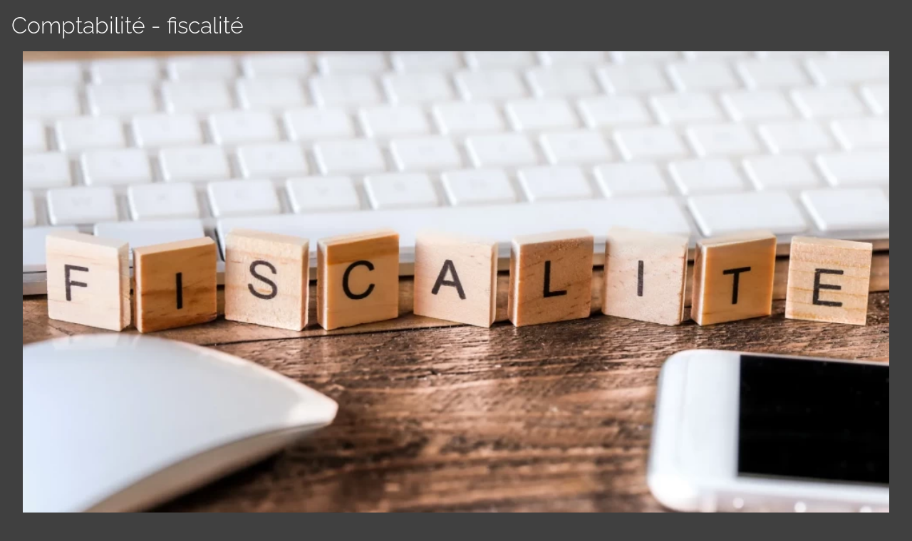

--- FILE ---
content_type: text/html; charset=utf-8
request_url: https://www.mfconseilsexpertise.fr/nos-expertises/comptabilite-fiscalite
body_size: -250
content:
<!DOCTYPE html><!--[if lt IE 7]> <html class="no-js ie6 oldie nsie" lang="fr" > <![endif]--><!--[if IE 7]> <html class="no-js ie7 oldie nsie" lang="fr" > <![endif]--><!--[if IE 8]> <html class="no-js ie8 oldie nsie" lang="fr" > <![endif]--><!--[if IE 9]> <html class="no-js ie9 oldie" lang="fr" > <![endif]--><!--[if IE 10]> <html class="no-js ie10 oldie" lang="fr" > <![endif]--><!--[if IE 11]> <html class="no-js ie11" lang="fr" > <![endif]--><!--[if gt IE 10]><!--> <html class="no-js" data-mode="auto" prefix="og: http://ogp.me/ns#" lang="fr" > <!--<![endif]--><head><meta http-equiv="Content-Type" content="text/html; charset=utf-8" /><meta name="no-page-cache"/><meta name="twitter:url" content="https://www.mfconseilsexpertise.fr/nos-expertises/comptabilite-fiscalite" /><meta name="twitter:description" content="Nous accompagnons les TPE PME pour qu'elles répondent à leurs obligations légales, comptables, fiscales." /><meta name="twitter:title" content="Comptabilité - fiscalité" /><meta name="twitter:card" content="summary_large_image" /><meta name="twitter:image" content="https://www.mfconseilsexpertise.fr/uploads/mission/.thumbs/expertise-comptabilite-fiscalite-1000x_-90-scale-ffffff-wCopyright.webp?1767791324" /><meta name="twitter:image:src" content="https://www.mfconseilsexpertise.fr/uploads/mission/.thumbs/expertise-comptabilite-fiscalite-1000x_-90-scale-ffffff-wCopyright.webp?1767791324" /><meta property="og:image:type" content="image/jpeg" /><meta property="og:image:height" content="660"/><meta property="og:image:width" content="1440"/><meta property="og:image" content="https://www.mfconseilsexpertise.fr/uploads/mission/.thumbs/expertise-comptabilite-fiscalite-1000x_-90-scale-ffffff-wCopyright.webp?1767791324"/><meta property="description" content="Nous accompagnons les TPE PME pour qu'elles répondent à leurs obligations légales, comptables, fiscales." /><meta property="og:url" content="https://www.mfconseilsexpertise.fr/nos-expertises/comptabilite-fiscalite"/><meta property="og:description" content="Nous accompagnons les TPE PME pour qu'elles répondent à leurs obligations légales, comptables, fiscales." /><meta property="og:title" content="Comptabilité - fiscalité"/><meta property="og:type" content="article" /><meta property="og:locale" content="fr_FR"><meta property="og:site_name" content="www.mfconseilsexpertise.fr"/><meta name="owner" content=""/><meta name="author" content=""/><meta property="article:author" content=""><meta property="article:modified_time" content=""><meta property="article:published_time" content=""><meta name="viewport" content="width=device-width, initial-scale=1.0, minimum-scale=1.0, maximum-scale=1.0, user-scalable=0" /><meta name="description" content="Nous accompagnons les TPE PME pour qu'elles r&eacute;pondent &agrave; leurs obligations l&eacute;gales, comptables, fiscales." /><title>Comptabilit&eacute; - fiscalit&eacute; | MF CONSEILS EXPERTISE COMPTABLE Luzinay, Serpaize, Villette-de-Vienne, Chuzelles, Saint-Just-Chaleyssin, Valencin, Heyrieux, Sept&egrave;me, Oytier, Di&eacute;moz, Chaponay</title><link rel="canonical" href="https://www.mfconseilsexpertise.fr/nos-expertises/comptabilite-fiscalite" /><link rel="icon" href="/uploads/assets/favicon.ico?v=40" /><script src="https://tarteaucitron.io/load.js?domain=www.mfconseilsexpertise.fr&uuid=e319ec4754fdf9f446528ded57429430d58f0176"></script><link href="/dmFrontPlugin/cmp/fontawesome-free/fontawesome-free.min.css" rel="stylesheet" media="screen"><link href="/dmFrontPlugin/tac-cmp/tac-cmp.min.css" rel="stylesheet" media="screen"><link href="/dmFrontPlugin/tac-cmp/tac-cmp-print.min.css" rel="stylesheet" media="print"><script src="/dmFrontPlugin/tac-cmp/tac-cmp.min.js"></script><link rel="stylesheet" media="all" href="/cache/css/2e767a6313.css?v=40" /><style>.dm_widget table:not(.table) { --table-border: 1px solid #e5e5e5; --tr-background-color-odd: #ffffff; --tr-background-color-even: #f5f5f5; width: 100%; overflow: auto; border-collapse: collapse; border: var(--table-border); min-width: 200px;
}
.dm_widget table:not(.table) th,
.dm_widget table:not(.table) td { border: var(--table-border); min-width: 200px; padding: 16px 12px;
}
.dm_widget table:not(.table) caption { padding: 16px 12px;
}
.dm_widget table:not(.table) tr:nth-child(odd) { background-color: var(--tr-background-color-odd);
}
.dm_widget table:not(.table) tr:nth-child(even) { background-color: var(--tr-background-color-even);
}
.dm_widget table:not(.table) p:last-child { margin-bottom: 0;
}</style><script>var console={};console.assert=function(){};console.clear=function(){};console.constructor=function(){};console.count=function(){};console.debug=function(){};console.dir=function(){};console.dirxml=function(){};console.error=function(){};console.group=function(){};console.groupCollapsed=function(){};console.groupEnd=function(){};console.info=function(){};console.log=function(){};console.markTimeline=function(){};console.profile=function(){};console.profileEnd=function(){};console.table=function(){};console.time=function(){};console.timeEnd=function(){};console.timeStamp=function(){};console.timeline=function(){};console.timelineEnd=function(){};console.trace=function(){};console.warn=function(){};</script></head><body class="site ec category-missions comptabilite-fiscalite theme-v2.1 applicationFront page_mission_show" data-ready="0" data-load="0"><script>function ieVersion(e){e=e||navigator.userAgent;var n=/\b(MSIE |Trident.*?rv:|Edge\/)(\d+)/.exec(e);return!!n&&parseInt(n[2])}function createNewEvent(e){var n;return"function"==typeof Event?n=new Event(e):(n=document.createEvent("Event")).initEvent(e,!0,!0),n}ieV=ieVersion(),ieV&&ieV<"10"?document.addEventListener("DOMContentLoaded",function(){document.body.insertAdjacentHTML("afterbegin",'<div id="browser-warning" class="alert alert-warning alert-dismissible alert-block" role="alert"><button type="button" class="close" data-dismiss="alert" aria-label="Close"><span aria-hidden="true">&times;</span></button><p class="text-center">Vous utilisez une ancienne version du navigateur Internet Explorer. Certaines fonctionnalités risquent de ne pas fonctionner correctement. Nous vous conseillons de télécharger un <a class="link" href="http://browsehappy.com?locale=fr" target="_blank">navigateur plus récent</a>.</p></div>'),document.body.classList.add("hasBrowserWarning");var e=createNewEvent("browserWarning:added");document.body.dispatchEvent(e)}):console.log("not IE");</script><style>body {background-color: #404040;color: white;padding: 1em;} img{padding: 1em;}</style><input type="hidden" name="no-page-cache" value="17696607401769660740.2621"><h1 class="title itemprop name" itemprop="name" >Comptabilité - fiscalité</h1><img width="1440" height="660" src="https://www.mfconseilsexpertise.fr/uploads/mission/.thumbs/expertise-comptabilite-fiscalite-1000x_-90-scale-ffffff-wCopyright.webp?1767791324" itemprop="image" style="width:100%;height:auto;" alt="Comptabilité - fiscalité"><p class="teaser itemprop description" itemprop="description">Nous accompagnons les TPE PME pour qu'elles répondent à leurs obligations légales, comptables, fiscales.</p><span class="pubdate"></span><time datetime="" itemprop="datePublished"></time></body></html>

--- FILE ---
content_type: text/html; charset=utf-8
request_url: https://www.mfconseilsexpertise.fr/api/client/getinfos
body_size: -2227
content:
{
    "siteUrl": "www.mfconseilsexpertise.fr",
    "title": "Cabinet MF CONSEILS EXPERTISE",
    "email": "contact@mfconseilsexpertise.fr",
    "success": true,
    "address": "Route de Serpaize",
    "address_2": "ZA La Noyer\u00e9e 3",
    "zip_code": "38200",
    "city": "LUZINAY",
    "tel": "04 74 31 94 34",
    "fax": "",
    "is_head_office": true,
    "rcs_number": "450 663 190 00020",
    "rcs_locality": "Vienne",
    "ec_region": "Rh\u00f4ne-Alpes",
    "cc_region": "",
    "orias_number": "",
    "cif_number": "",
    "pro_card_number": "",
    "prefecture": ""
}

--- FILE ---
content_type: text/css; charset=utf-8
request_url: https://www.mfconseilsexpertise.fr/cache/css/2e767a6313.css?v=40
body_size: 65135
content:
 article,aside,details,figcaption,figure,footer,header,hgroup,nav,section{display:block;}audio,canvas,video{display: inline-block;*display: inline;*zoom:1;}audio:not([controls]){display: none;}html{font-size:100%;-webkit-text-size-adjust:100%;-ms-text-size-adjust:100%;}a:focus{outline: thin dotted #333;outline:5px auto -webkit-focus-ring-color;outline-offset: -2px;}a:hover,a:active{outline:0;}a[href^=tel]{color: inherit;text-decoration: none;}sub,sup{position: relative;font-size:75%;line-height:0;vertical-align:baseline;}sup{top: -0.5em;}sub{bottom: -0.25em;}img{max-width:100%;width:auto\9;height:auto;vertical-align: middle;border:0;-ms-interpolation-mode:bicubic;}#map_canvas img,.google-maps img{max-width: none;}picture{max-width:100%;}button,input,select,textarea{margin:0;font-size:100%;vertical-align: middle;}button,input{*overflow: visible;line-height: normal;}button::-moz-focus-inner,input::-moz-focus-inner{padding:0;border:0;}button,html input[type="button"],input[type="reset"],input[type="submit"]{-webkit-appearance:button;cursor: pointer;}label,select,button,input[type="button"],input[type="reset"],input[type="submit"],input[type="radio"],input[type="checkbox"]{cursor: pointer;}input[type="search"]{box-sizing:content-box;-webkit-appearance: textfield;}input[type="search"]::-webkit-search-decoration,input[type="search"]::-webkit-search-cancel-button{-webkit-appearance: none;}textarea{overflow:auto;vertical-align: top;}@media print{*{text-shadow: none !important;color:#000 !important;background: transparent !important;box-shadow: none !important;}a,a:visited{text-decoration: underline;}a[href]:after{content: " (" attr(href) ")";}abbr[title]:after{content: " (" attr(title) ")";}.ir a:after,a[href^="javascript:"]:after,a[href^="#"]:after{content: "";}pre,blockquote{border:1px solid #999;page-break-inside:avoid;}thead{display: table-header-group;}tr,img{page-break-inside:avoid;}img{max-width:100% !important;}@page{margin:0.5cm;}p,h2,h3{orphans:3;widows:3;}h2,h3{page-break-after:avoid;}}.clearfix{*zoom:1;}.clearfix:before,.clearfix:after{display: table;content: "";line-height:0;}.clearfix:after{clear:both;}.hide-text{font:0/0 a;color: transparent;text-shadow: none;background-color: transparent;border:0;}.input-block-level{display:block;width:100%;min-height:30px;box-sizing:border-box;}body{margin:0;font-family: "Raleway",sans-serif;font-size:16px;line-height:20px;color:#333;background-color:#fff;}a{color:#2d5ea8;text-decoration: none;}a:hover,a:focus{color:#1d3c6c;text-decoration: underline;}.img-rounded{border-radius:6px;}.img-polaroid{padding:4px;background-color:#fff;border:1px solid #ccc;border:1px solid rgba(0,0,0,0.2);box-shadow:0 1px 3px rgba(0,0,0,0.1);}.img-circle{border-radius:500px;}:root{--primary:#2d5ea8;--secondary:#3a78ba;--gray:#555;--gray-dark:#333;--dark:#333;--light:#eee;--breakpoint-xs:0;--breakpoint-sm:480px;--breakpoint-md:768px;--breakpoint-lg:980px;--breakpoint-xl:1200px;--font-family-sans-serif: "Raleway",sans-serif;--font-family-monospace: Monaco,Menlo,Consolas,"Courier New",monospace;}.row{margin-left: -20px;*zoom:1;}.row:before,.row:after{display: table;content: "";line-height:0;}.row:after{clear:both;}[class*="span"]{float: left;min-height:1px;margin-left:20px;}.container,.navbar-static-top .container,.navbar-fixed-top .container,.navbar-fixed-bottom .container{width:940px;}.span12{width:940px;}.span11{width:860px;}.span10{width:780px;}.span9{width:700px;}.span8{width:620px;}.span7{width:540px;}.span6{width:460px;}.span5{width:380px;}.span4{width:300px;}.span3{width:220px;}.span2{width:140px;}.span1{width:60px;}.offset12{margin-left:980px;}.offset11{margin-left:900px;}.offset10{margin-left:820px;}.offset9{margin-left:740px;}.offset8{margin-left:660px;}.offset7{margin-left:580px;}.offset6{margin-left:500px;}.offset5{margin-left:420px;}.offset4{margin-left:340px;}.offset3{margin-left:260px;}.offset2{margin-left:180px;}.offset1{margin-left:100px;}.row-fluid{width:100%;*zoom:1;}.row-fluid:before,.row-fluid:after{display: table;content: "";line-height:0;}.row-fluid:after{clear:both;}.row-fluid [class*="span"]{display:block;width:100%;min-height:30px;box-sizing:border-box;float: left;margin-left:2.12765957%;*margin-left:2.07446809%;}.row-fluid [class*="span"]:first-child{margin-left:0;}.row-fluid .controls-row [class*="span"] + [class*="span"]{margin-left:2.12765957%;}.row-fluid .span12{width:100%;*width:99.94680851%;}.row-fluid .span11{width:91.4893617%;*width:91.43617021%;}.row-fluid .span10{width:82.9787234%;*width:82.92553191%;}.row-fluid .span9{width:74.46808511%;*width:74.41489362%;}.row-fluid .span8{width:65.95744681%;*width:65.90425532%;}.row-fluid .span7{width:57.44680851%;*width:57.39361702%;}.row-fluid .span6{width:48.93617021%;*width:48.88297872%;}.row-fluid .span5{width:40.42553191%;*width:40.37234043%;}.row-fluid .span4{width:31.91489362%;*width:31.86170213%;}.row-fluid .span3{width:23.40425532%;*width:23.35106383%;}.row-fluid .span2{width:14.89361702%;*width:14.84042553%;}.row-fluid .span1{width:6.38297872%;*width:6.32978723%;}.row-fluid .offset12{margin-left:104.25531915%;*margin-left:104.14893617%;}.row-fluid .offset12:first-child{margin-left:102.12765957%;*margin-left:102.0212766%;}.row-fluid .offset11{margin-left:95.74468085%;*margin-left:95.63829787%;}.row-fluid .offset11:first-child{margin-left:93.61702128%;*margin-left:93.5106383%;}.row-fluid .offset10{margin-left:87.23404255%;*margin-left:87.12765957%;}.row-fluid .offset10:first-child{margin-left:85.10638298%;*margin-left:85%;}.row-fluid .offset9{margin-left:78.72340426%;*margin-left:78.61702128%;}.row-fluid .offset9:first-child{margin-left:76.59574468%;*margin-left:76.4893617%;}.row-fluid .offset8{margin-left:70.21276596%;*margin-left:70.10638298%;}.row-fluid .offset8:first-child{margin-left:68.08510638%;*margin-left:67.9787234%;}.row-fluid .offset7{margin-left:61.70212766%;*margin-left:61.59574468%;}.row-fluid .offset7:first-child{margin-left:59.57446809%;*margin-left:59.46808511%;}.row-fluid .offset6{margin-left:53.19148936%;*margin-left:53.08510638%;}.row-fluid .offset6:first-child{margin-left:51.06382979%;*margin-left:50.95744681%;}.row-fluid .offset5{margin-left:44.68085106%;*margin-left:44.57446809%;}.row-fluid .offset5:first-child{margin-left:42.55319149%;*margin-left:42.44680851%;}.row-fluid .offset4{margin-left:36.17021277%;*margin-left:36.06382979%;}.row-fluid .offset4:first-child{margin-left:34.04255319%;*margin-left:33.93617021%;}.row-fluid .offset3{margin-left:27.65957447%;*margin-left:27.55319149%;}.row-fluid .offset3:first-child{margin-left:25.53191489%;*margin-left:25.42553191%;}.row-fluid .offset2{margin-left:19.14893617%;*margin-left:19.04255319%;}.row-fluid .offset2:first-child{margin-left:17.0212766%;*margin-left:16.91489362%;}.row-fluid .offset1{margin-left:10.63829787%;*margin-left:10.53191489%;}.row-fluid .offset1:first-child{margin-left:8.5106383%;*margin-left:8.40425532%;}[class*="span"].hide,.row-fluid [class*="span"].hide{display: none;}[class*="span"].pull-right,.row-fluid [class*="span"].pull-right{float: right;}.container{margin-right:auto;margin-left:auto;*zoom:1;}.container:before,.container:after{display: table;content: "";line-height:0;}.container:after{clear:both;}.container-fluid{padding-right:20px;padding-left:20px;*zoom:1;}.container-fluid:before,.container-fluid:after{display: table;content: "";line-height:0;}.container-fluid:after{clear:both;}p{margin:0 0 10px;}.lead{margin-bottom:20px;font-size:24px;font-weight:200;line-height:30px;}small{font-size:85%;}strong{font-weight:bold;}em{font-style: italic;}cite{font-style: normal;}.muted{color:#999;}a.muted:hover,a.muted:focus{color:#808080;}.text-warning{color:#c09853;}a.text-warning:hover,a.text-warning:focus{color:#a47e3c;}.text-error{color:#b94a48;}a.text-error:hover,a.text-error:focus{color:#953b39;}.text-info{color:#3a87ad;}a.text-info:hover,a.text-info:focus{color:#2d6987;}.text-success{color:#468847;}a.text-success:hover,a.text-success:focus{color:#356635;}.text-left{text-align: left;}.text-right{text-align: right;}.text-center{text-align:center;}h1,h2,h3,h4,h5,h6{margin:10px 0;font-family: inherit;font-weight: normal;line-height:20px;color: inherit;text-rendering: optimizelegibility;}h1 small,h2 small,h3 small,h4 small,h5 small,h6 small{font-weight: normal;line-height:1;color:#999;}h1,h2,h3{line-height:40px;}h1{font-size:44px;}h2{font-size:36px;}h3{font-size:28px;}h4{font-size:20px;}h5{font-size:16px;}h6{font-size:13.6px;}h1 small{font-size:28px;}h2 small{font-size:20px;}h3 small{font-size:16px;}h4 small{font-size:16px;}.page-header{padding-bottom:9px;margin:20px 0 30px;border-bottom:1px solid #eee;}ul,ol{padding:0;margin:0 0 10px 25px;}ul ul,ul ol,ol ol,ol ul{margin-bottom:0;}li{line-height:20px;}ul.unstyled,ol.unstyled{margin-left:0;list-style: none;}ul.inline,ol.inline{margin-left:0;list-style: none;}ul.inline > li,ol.inline > li{display: inline-block;*display: inline;*zoom:1;padding-left:5px;padding-right:5px;}dl{margin-bottom:20px;}dt,dd{line-height:20px;}dt{font-weight:bold;}dd{margin-left:10px;}.dl-horizontal{*zoom:1;}.dl-horizontal:before,.dl-horizontal:after{display: table;content: "";line-height:0;}.dl-horizontal:after{clear:both;}.dl-horizontal dt{float: left;width:160px;clear: left;text-align: right;overflow: hidden;text-overflow:ellipsis;white-space: nowrap;}.dl-horizontal dd{margin-left:180px;}hr{margin:20px 0;border:0;border-top:1px solid #eee;border-bottom:1px solid #fff;}abbr[title],abbr[data-original-title]{cursor: help;border-bottom:1px dotted #999;}abbr.initialism{font-size:90%;text-transform: uppercase;}blockquote{padding:0 0 0 15px;margin:0 0 20px;border-left:5px solid #eee;}blockquote p{margin-bottom:0;font-size:20px;font-weight:300;line-height:1.25;}blockquote small{display:block;line-height:20px;color:#999;}blockquote small:before{content: '\2014 \00A0';}blockquote.pull-right{float: right;padding-right:15px;padding-left:0;border-right:5px solid #eee;border-left:0;}blockquote.pull-right p,blockquote.pull-right small{text-align: right;}blockquote.pull-right small:before{content: '';}blockquote.pull-right small:after{content: '\00A0 \2014';}q:before,q:after,blockquote:before,blockquote:after{content: "";}address{display:block;margin-bottom:20px;font-style: normal;line-height:20px;}.text-primary{color:#2d5ea8;}a.text-primary:hover,a.text-primary:focus{color:#224780;}.text-secondary{color:#3a78ba;}a.text-secondary:hover,a.text-secondary:focus{color:#2e5f93;}.bg-primary{background-color:#2d5ea8;}a.bg-primary:hover,a.bg-primary:focus{background-color:#224780;}.bg-secondary{background-color:#3a78ba;}a.bg-secondary:hover,a.bg-secondary:focus{background-color:#2e5f93;}ol{list-style-type:decimal-leading-zero;counter-reset: start-from;}ol > li{counter-increment: start-from;}.itemprop{white-space: normal;}.itemprop.mail,.itemprop.telephone,.itemprop.faxNumber,.itemprop.rcs,.itemprop.shareCapital{white-space: nowrap;}.itemprop .type [class^="icon"],.itemprop .type [class*=" icon"]{margin-right:0.25em;}.itemprop .type [class^="icon"]:before,.itemprop .type [class*=" icon"]:before{color:#2d5ea8;}.ellipsis{font-size:85%;vertical-align:baseline;}.annotation{margin-bottom:10px;}.annotationTexte{margin:0;}.reference{display:block;margin:10px 0;}code,pre{padding:0 3px 2px;font-family: Monaco,Menlo,Consolas,"Courier New",monospace;font-size:14px;color:#333;border-radius:3px;}code{padding:2px 4px;color:#d14;background-color:#f7f7f9;border:1px solid #e1e1e8;white-space: nowrap;}pre{display:block;padding:9.5px;margin:0 0 10px;font-size:15px;line-height:20px;word-break:break-all;word-wrap:break-word;white-space: pre;white-space: pre-wrap;background-color:#f5f5f5;border:1px solid #ccc;border:1px solid rgba(0,0,0,0.15);border-radius:0px;}pre.prettyprint{margin-bottom:20px;}pre code{padding:0;color: inherit;white-space: pre;white-space: pre-wrap;background-color: transparent;border:0;}.pre-scrollable{max-height:340px;overflow-y: scroll;}form{margin:0 0 20px;}fieldset{padding:0;margin:0;border:0;}legend{display:block;width:100%;padding:0;margin-bottom:20px;font-size:24px;line-height:40px;color:#333;border:0;border-bottom:1px solid #e5e5e5;}legend small{font-size:15px;color:#999;}label,input,button,select,textarea{font-size:16px;font-weight: normal;line-height:20px;}input,button,select,textarea{font-family: "Raleway",sans-serif;}label{display:block;margin-bottom:5px;}select,textarea,input[type="text"],input[type="password"],input[type="datetime"],input[type="datetime-local"],input[type="date"],input[type="month"],input[type="time"],input[type="week"],input[type="number"],input[type="email"],input[type="url"],input[type="search"],input[type="tel"],input[type="color"],.uneditable-input{display: inline-block;height:20px;padding:4px 6px;margin-bottom:10px;font-size:16px;line-height:20px;color:#555;border-radius:0px;vertical-align: middle;}input,textarea,.uneditable-input{width:206px;}textarea{height:auto;}textarea,input[type="text"],input[type="password"],input[type="datetime"],input[type="datetime-local"],input[type="date"],input[type="month"],input[type="time"],input[type="week"],input[type="number"],input[type="email"],input[type="url"],input[type="search"],input[type="tel"],input[type="color"],.uneditable-input{background-color:#fff;border:1px solid #ccc;box-shadow: inset 0 1px 1px rgba(0,0,0,0.075);transition:border linear .2s,box-shadow linear .2s;}textarea:focus,input[type="text"]:focus,input[type="password"]:focus,input[type="datetime"]:focus,input[type="datetime-local"]:focus,input[type="date"]:focus,input[type="month"]:focus,input[type="time"]:focus,input[type="week"]:focus,input[type="number"]:focus,input[type="email"]:focus,input[type="url"]:focus,input[type="search"]:focus,input[type="tel"]:focus,input[type="color"]:focus,.uneditable-input:focus{border-color: rgba(82,168,236,0.8);outline:0;outline: thin dotted \9;box-shadow: inset 0 1px 1px rgba(0,0,0,.075),0 0 8px rgba(82,168,236,.6);}input[type="radio"],input[type="checkbox"]{margin:4px 0 0;*margin-top:0;margin-top:1px \9;line-height: normal;}input[type="file"],input[type="image"],input[type="submit"],input[type="reset"],input[type="button"],input[type="radio"],input[type="checkbox"]{width:auto;}select,input[type="file"]{height:30px;*margin-top:4px;line-height:30px;}select{width:220px;border:1px solid #ccc;background-color:#fff;}select[multiple],select[size]{height:auto;}select:focus,input[type="file"]:focus,input[type="radio"]:focus,input[type="checkbox"]:focus{outline: thin dotted #333;outline:5px auto -webkit-focus-ring-color;outline-offset: -2px;}.uneditable-input,.uneditable-textarea{color:#999;background-color:#fcfcfc;border-color:#ccc;box-shadow: inset 0 1px 2px rgba(0,0,0,0.025);cursor: not-allowed;}.uneditable-input{overflow: hidden;white-space: nowrap;}.uneditable-textarea{width:auto;height:auto;}input::-moz-placeholder,textarea::-moz-placeholder{color:#999;opacity:1;}input:-ms-input-placeholder,textarea:-ms-input-placeholder{color:#999;}input::-webkit-input-placeholder,textarea::-webkit-input-placeholder{color:#999;}input.placeholder,textarea.placeholder{color:#999;}.radio,.checkbox{min-height:20px;padding-left:20px;}.radio input[type="radio"],.checkbox input[type="checkbox"]{float: left;margin-left: -20px;}.controls > .radio:first-child,.controls > .checkbox:first-child{padding-top:5px;}.radio.inline,.checkbox.inline{display: inline-block;padding-top:5px;margin-bottom:0;vertical-align: middle;}.radio.inline + .radio.inline,.checkbox.inline + .checkbox.inline{margin-left:10px;}.input-mini{width:60px;}.input-small{width:90px;}.input-medium{width:150px;}.input-large{width:210px;}.input-xlarge{width:270px;}.input-xxlarge{width:530px;}input[class*="span"],select[class*="span"],textarea[class*="span"],.uneditable-input[class*="span"],.row-fluid input[class*="span"],.row-fluid select[class*="span"],.row-fluid textarea[class*="span"],.row-fluid .uneditable-input[class*="span"]{float: none;margin-left:0;}.input-append input[class*="span"],.input-append .uneditable-input[class*="span"],.input-prepend input[class*="span"],.input-prepend .uneditable-input[class*="span"],.row-fluid input[class*="span"],.row-fluid select[class*="span"],.row-fluid textarea[class*="span"],.row-fluid .uneditable-input[class*="span"],.row-fluid .input-prepend [class*="span"],.row-fluid .input-append [class*="span"]{display: inline-block;}input,textarea,.uneditable-input{margin-left:0;}.controls-row [class*="span"] + [class*="span"]{margin-left:20px;}input.span12,textarea.span12,.uneditable-input.span12{width:926px;}input.span11,textarea.span11,.uneditable-input.span11{width:846px;}input.span10,textarea.span10,.uneditable-input.span10{width:766px;}input.span9,textarea.span9,.uneditable-input.span9{width:686px;}input.span8,textarea.span8,.uneditable-input.span8{width:606px;}input.span7,textarea.span7,.uneditable-input.span7{width:526px;}input.span6,textarea.span6,.uneditable-input.span6{width:446px;}input.span5,textarea.span5,.uneditable-input.span5{width:366px;}input.span4,textarea.span4,.uneditable-input.span4{width:286px;}input.span3,textarea.span3,.uneditable-input.span3{width:206px;}input.span2,textarea.span2,.uneditable-input.span2{width:126px;}input.span1,textarea.span1,.uneditable-input.span1{width:46px;}.controls-row{*zoom:1;}.controls-row:before,.controls-row:after{display: table;content: "";line-height:0;}.controls-row:after{clear:both;}.controls-row [class*="span"],.row-fluid .controls-row [class*="span"]{float: left;}.controls-row .checkbox[class*="span"],.controls-row .radio[class*="span"]{padding-top:5px;}input[disabled],select[disabled],textarea[disabled],input[readonly],select[readonly],textarea[readonly]{cursor: not-allowed;background-color:#eee;}input[type="radio"][disabled],input[type="checkbox"][disabled],input[type="radio"][readonly],input[type="checkbox"][readonly]{background-color: transparent;}.control-group.warning .control-label,.control-group.warning .help-block,.control-group.warning .help-inline{color:#c09853;}.control-group.warning .checkbox,.control-group.warning .radio,.control-group.warning input,.control-group.warning select,.control-group.warning textarea{color:#c09853;}.control-group.warning input,.control-group.warning select,.control-group.warning textarea{border-color:#c09853;box-shadow: inset 0 1px 1px rgba(0,0,0,0.075);}.control-group.warning input:focus,.control-group.warning select:focus,.control-group.warning textarea:focus{border-color:#a47e3c;box-shadow: inset 0 1px 1px rgba(0,0,0,0.075),0 0 6px #dbc59e;}.control-group.warning .input-prepend .add-on,.control-group.warning .input-append .add-on{color:#c09853;background-color:#fcf8e3;border-color:#c09853;}.control-group.error .control-label,.control-group.error .help-block,.control-group.error .help-inline{color:#b94a48;}.control-group.error .checkbox,.control-group.error .radio,.control-group.error input,.control-group.error select,.control-group.error textarea{color:#b94a48;}.control-group.error input,.control-group.error select,.control-group.error textarea{border-color:#b94a48;box-shadow: inset 0 1px 1px rgba(0,0,0,0.075);}.control-group.error input:focus,.control-group.error select:focus,.control-group.error textarea:focus{border-color:#953b39;box-shadow: inset 0 1px 1px rgba(0,0,0,0.075),0 0 6px #d59392;}.control-group.error .input-prepend .add-on,.control-group.error .input-append .add-on{color:#b94a48;background-color:#f2dede;border-color:#b94a48;}.control-group.success .control-label,.control-group.success .help-block,.control-group.success .help-inline{color:#468847;}.control-group.success .checkbox,.control-group.success .radio,.control-group.success input,.control-group.success select,.control-group.success textarea{color:#468847;}.control-group.success input,.control-group.success select,.control-group.success textarea{border-color:#468847;box-shadow: inset 0 1px 1px rgba(0,0,0,0.075);}.control-group.success input:focus,.control-group.success select:focus,.control-group.success textarea:focus{border-color:#356635;box-shadow: inset 0 1px 1px rgba(0,0,0,0.075),0 0 6px #7aba7b;}.control-group.success .input-prepend .add-on,.control-group.success .input-append .add-on{color:#468847;background-color:#dff0d8;border-color:#468847;}.control-group.info .control-label,.control-group.info .help-block,.control-group.info .help-inline{color:#3a87ad;}.control-group.info .checkbox,.control-group.info .radio,.control-group.info input,.control-group.info select,.control-group.info textarea{color:#3a87ad;}.control-group.info input,.control-group.info select,.control-group.info textarea{border-color:#3a87ad;box-shadow: inset 0 1px 1px rgba(0,0,0,0.075);}.control-group.info input:focus,.control-group.info select:focus,.control-group.info textarea:focus{border-color:#2d6987;box-shadow: inset 0 1px 1px rgba(0,0,0,0.075),0 0 6px #7ab5d3;}.control-group.info .input-prepend .add-on,.control-group.info .input-append .add-on{color:#3a87ad;background-color:#d9edf7;border-color:#3a87ad;}input:focus:invalid,textarea:focus:invalid,select:focus:invalid{color:#b94a48;border-color:#ee5f5b;}input:focus:invalid:focus,textarea:focus:invalid:focus,select:focus:invalid:focus{border-color:#e9322d;box-shadow:0 0 6px #f8b9b7;}.form-actions{padding:19px 20px 20px;margin-top:20px;margin-bottom:20px;background-color:#f5f5f5;border-top:1px solid #e5e5e5;*zoom:1;}.form-actions:before,.form-actions:after{display: table;content: "";line-height:0;}.form-actions:after{clear:both;}.help-block,.help-inline{color:#595959;}.help-block{display:block;margin-bottom:10px;}.help-inline{display: inline-block;*display: inline;*zoom:1;vertical-align: middle;padding-left:5px;}.input-append,.input-prepend{display: inline-block;margin-bottom:10px;vertical-align: middle;font-size:0;white-space: nowrap;}.input-append input,.input-prepend input,.input-append select,.input-prepend select,.input-append .uneditable-input,.input-prepend .uneditable-input,.input-append .dropdown-menu,.input-prepend .dropdown-menu,.input-append .popover,.input-prepend .popover{font-size:16px;}.input-append input,.input-prepend input,.input-append select,.input-prepend select,.input-append .uneditable-input,.input-prepend .uneditable-input{position: relative;margin-bottom:0;*margin-left:0;vertical-align: top;border-radius:0 0px 0px 0;}.input-append input:focus,.input-prepend input:focus,.input-append select:focus,.input-prepend select:focus,.input-append .uneditable-input:focus,.input-prepend .uneditable-input:focus{z-index:2;}.input-append .add-on,.input-prepend .add-on{display: inline-block;width:auto;height:20px;min-width:16px;padding:4px 5px;font-size:16px;font-weight: normal;line-height:20px;text-align:center;text-shadow:0 1px 0 #fff;background-color:#eee;border:1px solid #ccc;}.input-append .add-on,.input-prepend .add-on,.input-append .btn,.input-prepend .btn,.input-append .btn-group > .dropdown-toggle,.input-prepend .btn-group > .dropdown-toggle{vertical-align: top;border-radius:0;}.input-append .active,.input-prepend .active{background-color:#a9dba9;border-color:#46a546;}.input-prepend .add-on,.input-prepend .btn{margin-right: -1px;}.input-prepend .add-on:first-child,.input-prepend .btn:first-child{border-radius:0px 0 0 0px;}.input-append input,.input-append select,.input-append .uneditable-input{border-radius:0px 0 0 0px;}.input-append input + .btn-group .btn:last-child,.input-append select + .btn-group .btn:last-child,.input-append .uneditable-input + .btn-group .btn:last-child{border-radius:0 0px 0px 0;}.input-append .add-on,.input-append .btn,.input-append .btn-group{margin-left: -1px;}.input-append .add-on:last-child,.input-append .btn:last-child,.input-append .btn-group:last-child > .dropdown-toggle{border-radius:0 0px 0px 0;}.input-prepend.input-append input,.input-prepend.input-append select,.input-prepend.input-append .uneditable-input{border-radius:0;}.input-prepend.input-append input + .btn-group .btn,.input-prepend.input-append select + .btn-group .btn,.input-prepend.input-append .uneditable-input + .btn-group .btn{border-radius:0 0px 0px 0;}.input-prepend.input-append .add-on:first-child,.input-prepend.input-append .btn:first-child{margin-right: -1px;border-radius:0px 0 0 0px;}.input-prepend.input-append .add-on:last-child,.input-prepend.input-append .btn:last-child{margin-left: -1px;border-radius:0 0px 0px 0;}.input-prepend.input-append .btn-group:first-child{margin-left:0;}input.search-query{padding-right:14px;padding-right:4px \9;padding-left:14px;padding-left:4px \9;margin-bottom:0;border-radius:15px;}.form-search .input-append .search-query,.form-search .input-prepend .search-query{border-radius:0;}.form-search .input-append .search-query{border-radius:14px 0 0 14px;}.form-search .input-append .btn{border-radius:0 14px 14px 0;}.form-search .input-prepend .search-query{border-radius:0 14px 14px 0;}.form-search .input-prepend .btn{border-radius:14px 0 0 14px;}.form-search input,.form-inline input,.form-horizontal input,.form-search textarea,.form-inline textarea,.form-horizontal textarea,.form-search select,.form-inline select,.form-horizontal select,.form-search .help-inline,.form-inline .help-inline,.form-horizontal .help-inline,.form-search .uneditable-input,.form-inline .uneditable-input,.form-horizontal .uneditable-input,.form-search .input-prepend,.form-inline .input-prepend,.form-horizontal .input-prepend,.form-search .input-append,.form-inline .input-append,.form-horizontal .input-append{display: inline-block;*display: inline;*zoom:1;margin-bottom:0;vertical-align: middle;}.form-search .hide,.form-inline .hide,.form-horizontal .hide{display: none;}.form-search label,.form-inline label,.form-search .btn-group,.form-inline .btn-group{display: inline-block;}.form-search .input-append,.form-inline .input-append,.form-search .input-prepend,.form-inline .input-prepend{margin-bottom:0;}.form-search .radio,.form-search .checkbox,.form-inline .radio,.form-inline .checkbox{padding-left:0;margin-bottom:0;vertical-align: middle;}.form-search .radio input[type="radio"],.form-search .checkbox input[type="checkbox"],.form-inline .radio input[type="radio"],.form-inline .checkbox input[type="checkbox"]{float: left;margin-right:3px;margin-left:0;}.control-group{margin-bottom:10px;}legend + .control-group{margin-top:20px;-webkit-margin-top-collapse: separate;}.form-horizontal .control-group{margin-bottom:20px;*zoom:1;}.form-horizontal .control-group:before,.form-horizontal .control-group:after{display: table;content: "";line-height:0;}.form-horizontal .control-group:after{clear:both;}.form-horizontal .control-label{float: left;width:160px;padding-top:5px;text-align: right;}.form-horizontal .controls{*display: inline-block;*padding-left:20px;margin-left:180px;*margin-left:0;}.form-horizontal .controls:first-child{*padding-left:180px;}.form-horizontal .help-block{margin-bottom:0;}.form-horizontal input + .help-block,.form-horizontal select + .help-block,.form-horizontal textarea + .help-block,.form-horizontal .uneditable-input + .help-block,.form-horizontal .input-prepend + .help-block,.form-horizontal .input-append + .help-block{margin-top:10px;}.form-horizontal .form-actions{padding-left:180px;}form label.required{font-weight:bold;}form label.required:after{color:#9d261d;content: '*';display: inline;}.checkbox_list,.radio_list{margin-left:0;list-style: none;}.checkbox_list input[type="checkbox"],.radio_list input[type="radio"]{margin:0 0 2px;}.checkbox_list label,.radio_list label{display: inline-block;*display: inline;*zoom:1;}table{max-width:100%;background-color: transparent;border-collapse:collapse;border-spacing:0;}.table{width:100%;margin-bottom:20px;}.table th,.table td{padding:8px;line-height:20px;text-align: left;vertical-align: top;border-top:1px solid #ddd;}.table th{font-weight:bold;}.table thead th{vertical-align:bottom;}.table caption + thead tr:first-child th,.table caption + thead tr:first-child td,.table colgroup + thead tr:first-child th,.table colgroup + thead tr:first-child td,.table thead:first-child tr:first-child th,.table thead:first-child tr:first-child td{border-top:0;}.table tbody + tbody{border-top:2px solid #ddd;}.table .table{background-color:#fff;}.table-condensed th,.table-condensed td{padding:4px 5px;}.table-bordered{border:1px solid #ddd;border-collapse: separate;*border-collapse:collapse;border-left:0;border-radius:0px;}.table-bordered th,.table-bordered td{border-left:1px solid #ddd;}.table-bordered caption + thead tr:first-child th,.table-bordered caption + tbody tr:first-child th,.table-bordered caption + tbody tr:first-child td,.table-bordered colgroup + thead tr:first-child th,.table-bordered colgroup + tbody tr:first-child th,.table-bordered colgroup + tbody tr:first-child td,.table-bordered thead:first-child tr:first-child th,.table-bordered tbody:first-child tr:first-child th,.table-bordered tbody:first-child tr:first-child td{border-top:0;}.table-bordered thead:first-child tr:first-child > th:first-child,.table-bordered tbody:first-child tr:first-child > td:first-child,.table-bordered tbody:first-child tr:first-child > th:first-child{border-top-left-radius:0px;}.table-bordered thead:first-child tr:first-child > th:last-child,.table-bordered tbody:first-child tr:first-child > td:last-child,.table-bordered tbody:first-child tr:first-child > th:last-child{border-top-right-radius:0px;}.table-bordered thead:last-child tr:last-child > th:first-child,.table-bordered tbody:last-child tr:last-child > td:first-child,.table-bordered tbody:last-child tr:last-child > th:first-child,.table-bordered tfoot:last-child tr:last-child > td:first-child,.table-bordered tfoot:last-child tr:last-child > th:first-child{border-bottom-left-radius:0px;}.table-bordered thead:last-child tr:last-child > th:last-child,.table-bordered tbody:last-child tr:last-child > td:last-child,.table-bordered tbody:last-child tr:last-child > th:last-child,.table-bordered tfoot:last-child tr:last-child > td:last-child,.table-bordered tfoot:last-child tr:last-child > th:last-child{border-bottom-right-radius:0px;}.table-bordered tfoot + tbody:last-child tr:last-child td:first-child{border-bottom-left-radius:0;}.table-bordered tfoot + tbody:last-child tr:last-child td:last-child{border-bottom-right-radius:0;}.table-bordered caption + thead tr:first-child th:first-child,.table-bordered caption + tbody tr:first-child td:first-child,.table-bordered colgroup + thead tr:first-child th:first-child,.table-bordered colgroup + tbody tr:first-child td:first-child{border-top-left-radius:0px;}.table-bordered caption + thead tr:first-child th:last-child,.table-bordered caption + tbody tr:first-child td:last-child,.table-bordered colgroup + thead tr:first-child th:last-child,.table-bordered colgroup + tbody tr:first-child td:last-child{border-top-right-radius:0px;}.table-striped tbody > tr:nth-child(odd) > td,.table-striped tbody > tr:nth-child(odd) > th{background-color:#f9f9f9;}.table-hover tbody tr:hover > td,.table-hover tbody tr:hover > th{background-color:#f5f5f5;}table td[class*="span"],table th[class*="span"],.row-fluid table td[class*="span"],.row-fluid table th[class*="span"]{display: table-cell;float: none;margin-left:0;}.table td.span1,.table th.span1{float: none;width:44px;margin-left:0;}.table td.span2,.table th.span2{float: none;width:124px;margin-left:0;}.table td.span3,.table th.span3{float: none;width:204px;margin-left:0;}.table td.span4,.table th.span4{float: none;width:284px;margin-left:0;}.table td.span5,.table th.span5{float: none;width:364px;margin-left:0;}.table td.span6,.table th.span6{float: none;width:444px;margin-left:0;}.table td.span7,.table th.span7{float: none;width:524px;margin-left:0;}.table td.span8,.table th.span8{float: none;width:604px;margin-left:0;}.table td.span9,.table th.span9{float: none;width:684px;margin-left:0;}.table td.span10,.table th.span10{float: none;width:764px;margin-left:0;}.table td.span11,.table th.span11{float: none;width:844px;margin-left:0;}.table td.span12,.table th.span12{float: none;width:924px;margin-left:0;}.table tbody tr.success > td{background-color:#dff0d8;}.table tbody tr.error > td{background-color:#f2dede;}.table tbody tr.warning > td{background-color:#fcf8e3;}.table tbody tr.info > td{background-color:#d9edf7;}.table-hover tbody tr.success:hover > td{background-color:#d0e9c6;}.table-hover tbody tr.error:hover > td{background-color:#ebcccc;}.table-hover tbody tr.warning:hover > td{background-color:#faf2cc;}.table-hover tbody tr.info:hover > td{background-color:#c4e3f3;}.table th.valign-top,.table td.valign-top{vertical-align: top;}.table th.valign-middle,.table td.valign-middle{vertical-align: middle;}.table th.valign-bottom,.table td.valign-bottom{vertical-align:bottom;}.table th.textalign-left,.table td.textalign-left{text-align: left;}.table th.textalign-center,.table td.textalign-center{text-align:center;}.table th.textalign-right,.table td.textalign-right{text-align: right;}@font-face{font-family: 'FontAwesome';src: url('/theme/less/bootstrap/Font-Awesome/font/fontawesome-webfont.eot?v=3.2.1');src: url('/theme/less/bootstrap/Font-Awesome/font/fontawesome-webfont.eot?#iefix&v=3.2.1') format('embedded-opentype'),url('/theme/less/bootstrap/Font-Awesome/font/fontawesome-webfont.woff?v=3.2.1') format('woff'),url('/theme/less/bootstrap/Font-Awesome/font/fontawesome-webfont.ttf?v=3.2.1') format('truetype'),url('/theme/less/bootstrap/Font-Awesome/font/fontawesome-webfont.svg#fontawesomeregular?v=3.2.1') format('svg');font-weight: normal;font-style: normal;}[class^="icon-"],[class*=" icon-"]{font-family:FontAwesome;font-weight: normal;font-style: normal;text-decoration: inherit;-webkit-font-smoothing:antialiased;*margin-right: .3em;}[class^="icon-"]:before,[class*=" icon-"]:before{text-decoration: inherit;display: inline-block;speak: none;}.icon-large:before{vertical-align: -10%;font-size:1.33333333em;}a [class^="icon-"],a [class*=" icon-"]{display: inline;}[class^="icon-"].icon-fixed-width,[class*=" icon-"].icon-fixed-width{display: inline-block;width:1.14285714em;text-align: right;padding-right:0.28571429em;}[class^="icon-"].icon-fixed-width.icon-large,[class*=" icon-"].icon-fixed-width.icon-large{width:1.42857143em;}.icons-ul{margin-left:2.14285714em;list-style-type: none;}.icons-ul > li{position: relative;}.icons-ul .icon-li{position:absolute;left: -2.14285714em;width:2.14285714em;text-align:center;line-height: inherit;}[class^="icon-"].hide,[class*=" icon-"].hide{display: none;}.icon-muted{color:#eee;}.icon-light{color:#fff;}.icon-dark{color:#333;}.icon-border{border: solid 1px #eee;padding: .2em .25em .15em;border-radius:3px;}.icon-2x{font-size:2em;}.icon-2x.icon-border{border-width:2px;border-radius:4px;}.icon-3x{font-size:3em;}.icon-3x.icon-border{border-width:3px;border-radius:5px;}.icon-4x{font-size:4em;}.icon-4x.icon-border{border-width:4px;border-radius:6px;}.icon-5x{font-size:5em;}.icon-5x.icon-border{border-width:5px;border-radius:7px;}.pull-right{float: right;}.pull-left{float: left;}[class^="icon-"].pull-left,[class*=" icon-"].pull-left{margin-right: .3em;}[class^="icon-"].pull-right,[class*=" icon-"].pull-right{margin-left: .3em;}[class^="icon-"],[class*=" icon-"]{display: inline;width:auto;height:auto;line-height: normal;vertical-align:baseline;background-image: none;background-position:0% 0%;background-repeat: repeat;margin-top:0;}.icon-white,.nav-pills > .active > a > [class^="icon-"],.nav-pills > .active > a > [class*=" icon-"],.nav-list > .active > a > [class^="icon-"],.nav-list > .active > a > [class*=" icon-"],.navbar-inverse .nav > .active > a > [class^="icon-"],.navbar-inverse .nav > .active > a > [class*=" icon-"],.dropdown-menu > li > a:hover > [class^="icon-"],.dropdown-menu > li > a:hover > [class*=" icon-"],.dropdown-menu > .active > a > [class^="icon-"],.dropdown-menu > .active > a > [class*=" icon-"],.dropdown-submenu:hover > a > [class^="icon-"],.dropdown-submenu:hover > a > [class*=" icon-"]{background-image: none;}.btn [class^="icon-"].icon-large,.nav [class^="icon-"].icon-large,.btn [class*=" icon-"].icon-large,.nav [class*=" icon-"].icon-large{line-height: .9em;}.btn [class^="icon-"].icon-spin,.nav [class^="icon-"].icon-spin,.btn [class*=" icon-"].icon-spin,.nav [class*=" icon-"].icon-spin{display: inline-block;}.nav-tabs [class^="icon-"],.nav-pills [class^="icon-"],.nav-tabs [class*=" icon-"],.nav-pills [class*=" icon-"],.nav-tabs [class^="icon-"].icon-large,.nav-pills [class^="icon-"].icon-large,.nav-tabs [class*=" icon-"].icon-large,.nav-pills [class*=" icon-"].icon-large{line-height: .9em;}.btn [class^="icon-"].pull-left.icon-2x,.btn [class*=" icon-"].pull-left.icon-2x,.btn [class^="icon-"].pull-right.icon-2x,.btn [class*=" icon-"].pull-right.icon-2x{margin-top: .18em;}.btn [class^="icon-"].icon-spin.icon-large,.btn [class*=" icon-"].icon-spin.icon-large{line-height: .8em;}.btn.btn-small [class^="icon-"].pull-left.icon-2x,.btn.btn-small [class*=" icon-"].pull-left.icon-2x,.btn.btn-small [class^="icon-"].pull-right.icon-2x,.btn.btn-small [class*=" icon-"].pull-right.icon-2x{margin-top: .25em;}.btn.btn-large [class^="icon-"],.btn.btn-large [class*=" icon-"]{margin-top:0;}.btn.btn-large [class^="icon-"].pull-left.icon-2x,.btn.btn-large [class*=" icon-"].pull-left.icon-2x,.btn.btn-large [class^="icon-"].pull-right.icon-2x,.btn.btn-large [class*=" icon-"].pull-right.icon-2x{margin-top: .05em;}.btn.btn-large [class^="icon-"].pull-left.icon-2x,.btn.btn-large [class*=" icon-"].pull-left.icon-2x{margin-right: .2em;}.btn.btn-large [class^="icon-"].pull-right.icon-2x,.btn.btn-large [class*=" icon-"].pull-right.icon-2x{margin-left: .2em;}.nav-list [class^="icon-"],.nav-list [class*=" icon-"]{line-height: inherit;}.icon-stack{position: relative;display: inline-block;width:2em;height:2em;line-height:2em;vertical-align: -35%;}.icon-stack [class^="icon-"],.icon-stack [class*=" icon-"]{display:block;text-align:center;position:absolute;width:100%;height:100%;font-size:1em;line-height: inherit;*line-height:2em;}.icon-stack .icon-stack-base{font-size:2em;*line-height:1em;}.icon-spin{display: inline-block;animation: spin 2s infinite linear;}a .icon-stack,a .icon-spin{display: inline-block;text-decoration: none;}@keyframes spin{0%{transform: rotate(0deg);}100%{transform: rotate(359deg);}}.icon-rotate-90:before{transform: rotate(90deg);filter: progid:DXImageTransform.Microsoft.BasicImage(rotation=1);}.icon-rotate-180:before{transform: rotate(180deg);filter: progid:DXImageTransform.Microsoft.BasicImage(rotation=2);}.icon-rotate-270:before{transform: rotate(270deg);filter: progid:DXImageTransform.Microsoft.BasicImage(rotation=3);}.icon-flip-horizontal:before{transform: scale(-1,1);}.icon-flip-vertical:before{transform: scale(1,-1);}a .icon-rotate-90:before,a .icon-rotate-180:before,a .icon-rotate-270:before,a .icon-flip-horizontal:before,a .icon-flip-vertical:before{display: inline-block;}.icon-glass:before{content: "\f000";}.icon-music:before{content: "\f001";}.icon-search:before{content: "\f002";}.icon-envelope-alt:before{content: "\f003";}.icon-heart:before{content: "\f004";}.icon-star:before{content: "\f005";}.icon-star-empty:before{content: "\f006";}.icon-user:before{content: "\f007";}.icon-film:before{content: "\f008";}.icon-th-large:before{content: "\f009";}.icon-th:before{content: "\f00a";}.icon-th-list:before{content: "\f00b";}.icon-ok:before{content: "\f00c";}.icon-remove:before{content: "\f00d";}.icon-zoom-in:before{content: "\f00e";}.icon-zoom-out:before{content: "\f010";}.icon-power-off:before,.icon-off:before{content: "\f011";}.icon-signal:before{content: "\f012";}.icon-gear:before,.icon-cog:before{content: "\f013";}.icon-trash:before{content: "\f014";}.icon-home:before{content: "\f015";}.icon-file-alt:before{content: "\f016";}.icon-time:before{content: "\f017";}.icon-road:before{content: "\f018";}.icon-download-alt:before{content: "\f019";}.icon-download:before{content: "\f01a";}.icon-upload:before{content: "\f01b";}.icon-inbox:before{content: "\f01c";}.icon-play-circle:before{content: "\f01d";}.icon-rotate-right:before,.icon-repeat:before{content: "\f01e";}.icon-refresh:before{content: "\f021";}.icon-list-alt:before{content: "\f022";}.icon-lock:before{content: "\f023";}.icon-flag:before{content: "\f024";}.icon-headphones:before{content: "\f025";}.icon-volume-off:before{content: "\f026";}.icon-volume-down:before{content: "\f027";}.icon-volume-up:before{content: "\f028";}.icon-qrcode:before{content: "\f029";}.icon-barcode:before{content: "\f02a";}.icon-tag:before{content: "\f02b";}.icon-tags:before{content: "\f02c";}.icon-book:before{content: "\f02d";}.icon-bookmark:before{content: "\f02e";}.icon-print:before{content: "\f02f";}.icon-camera:before{content: "\f030";}.icon-font:before{content: "\f031";}.icon-bold:before{content: "\f032";}.icon-italic:before{content: "\f033";}.icon-text-height:before{content: "\f034";}.icon-text-width:before{content: "\f035";}.icon-align-left:before{content: "\f036";}.icon-align-center:before{content: "\f037";}.icon-align-right:before{content: "\f038";}.icon-align-justify:before{content: "\f039";}.icon-list:before{content: "\f03a";}.icon-indent-left:before{content: "\f03b";}.icon-indent-right:before{content: "\f03c";}.icon-facetime-video:before{content: "\f03d";}.icon-picture:before{content: "\f03e";}.icon-pencil:before{content: "\f040";}.icon-map-marker:before{content: "\f041";}.icon-adjust:before{content: "\f042";}.icon-tint:before{content: "\f043";}.icon-edit:before{content: "\f044";}.icon-share:before{content: "\f045";}.icon-check:before{content: "\f046";}.icon-move:before{content: "\f047";}.icon-step-backward:before{content: "\f048";}.icon-fast-backward:before{content: "\f049";}.icon-backward:before{content: "\f04a";}.icon-play:before{content: "\f04b";}.icon-pause:before{content: "\f04c";}.icon-stop:before{content: "\f04d";}.icon-forward:before{content: "\f04e";}.icon-fast-forward:before{content: "\f050";}.icon-step-forward:before{content: "\f051";}.icon-eject:before{content: "\f052";}.icon-chevron-left:before{content: "\f053";}.icon-chevron-right:before{content: "\f054";}.icon-plus-sign:before{content: "\f055";}.icon-minus-sign:before{content: "\f056";}.icon-remove-sign:before{content: "\f057";}.icon-ok-sign:before{content: "\f058";}.icon-question-sign:before{content: "\f059";}.icon-info-sign:before{content: "\f05a";}.icon-screenshot:before{content: "\f05b";}.icon-remove-circle:before{content: "\f05c";}.icon-ok-circle:before{content: "\f05d";}.icon-ban-circle:before{content: "\f05e";}.icon-arrow-left:before{content: "\f060";}.icon-arrow-right:before{content: "\f061";}.icon-arrow-up:before{content: "\f062";}.icon-arrow-down:before{content: "\f063";}.icon-mail-forward:before,.icon-share-alt:before{content: "\f064";}.icon-resize-full:before{content: "\f065";}.icon-resize-small:before{content: "\f066";}.icon-plus:before{content: "\f067";}.icon-minus:before{content: "\f068";}.icon-asterisk:before{content: "\f069";}.icon-exclamation-sign:before{content: "\f06a";}.icon-gift:before{content: "\f06b";}.icon-leaf:before{content: "\f06c";}.icon-fire:before{content: "\f06d";}.icon-eye-open:before{content: "\f06e";}.icon-eye-close:before{content: "\f070";}.icon-warning-sign:before{content: "\f071";}.icon-plane:before{content: "\f072";}.icon-calendar:before{content: "\f073";}.icon-random:before{content: "\f074";}.icon-comment:before{content: "\f075";}.icon-magnet:before{content: "\f076";}.icon-chevron-up:before{content: "\f077";}.icon-chevron-down:before{content: "\f078";}.icon-retweet:before{content: "\f079";}.icon-shopping-cart:before{content: "\f07a";}.icon-folder-close:before{content: "\f07b";}.icon-folder-open:before{content: "\f07c";}.icon-resize-vertical:before{content: "\f07d";}.icon-resize-horizontal:before{content: "\f07e";}.icon-bar-chart:before{content: "\f080";}.icon-twitter-sign:before{content: "\f081";}.icon-facebook-sign:before{content: "\f082";}.icon-camera-retro:before{content: "\f083";}.icon-key:before{content: "\f084";}.icon-gears:before,.icon-cogs:before{content: "\f085";}.icon-comments:before{content: "\f086";}.icon-thumbs-up-alt:before{content: "\f087";}.icon-thumbs-down-alt:before{content: "\f088";}.icon-star-half:before{content: "\f089";}.icon-heart-empty:before{content: "\f08a";}.icon-signout:before{content: "\f08b";}.icon-linkedin-sign:before{content: "\f08c";}.icon-pushpin:before{content: "\f08d";}.icon-external-link:before{content: "\f08e";}.icon-signin:before{content: "\f090";}.icon-trophy:before{content: "\f091";}.icon-github-sign:before{content: "\f092";}.icon-upload-alt:before{content: "\f093";}.icon-lemon:before{content: "\f094";}.icon-phone:before{content: "\f095";}.icon-unchecked:before,.icon-check-empty:before{content: "\f096";}.icon-bookmark-empty:before{content: "\f097";}.icon-phone-sign:before{content: "\f098";}.icon-twitter:before{content: "\f099";}.icon-facebook:before{content: "\f09a";}.icon-github:before{content: "\f09b";}.icon-unlock:before{content: "\f09c";}.icon-credit-card:before{content: "\f09d";}.icon-rss:before{content: "\f09e";}.icon-hdd:before{content: "\f0a0";}.icon-bullhorn:before{content: "\f0a1";}.icon-bell:before{content: "\f0a2";}.icon-certificate:before{content: "\f0a3";}.icon-hand-right:before{content: "\f0a4";}.icon-hand-left:before{content: "\f0a5";}.icon-hand-up:before{content: "\f0a6";}.icon-hand-down:before{content: "\f0a7";}.icon-circle-arrow-left:before{content: "\f0a8";}.icon-circle-arrow-right:before{content: "\f0a9";}.icon-circle-arrow-up:before{content: "\f0aa";}.icon-circle-arrow-down:before{content: "\f0ab";}.icon-globe:before{content: "\f0ac";}.icon-wrench:before{content: "\f0ad";}.icon-tasks:before{content: "\f0ae";}.icon-filter:before{content: "\f0b0";}.icon-briefcase:before{content: "\f0b1";}.icon-fullscreen:before{content: "\f0b2";}.icon-group:before{content: "\f0c0";}.icon-link:before{content: "\f0c1";}.icon-cloud:before{content: "\f0c2";}.icon-beaker:before{content: "\f0c3";}.icon-cut:before{content: "\f0c4";}.icon-copy:before{content: "\f0c5";}.icon-paperclip:before,.icon-paper-clip:before{content: "\f0c6";}.icon-save:before{content: "\f0c7";}.icon-sign-blank:before{content: "\f0c8";}.icon-reorder:before{content: "\f0c9";}.icon-list-ul:before{content: "\f0ca";}.icon-list-ol:before{content: "\f0cb";}.icon-strikethrough:before{content: "\f0cc";}.icon-underline:before{content: "\f0cd";}.icon-table:before{content: "\f0ce";}.icon-magic:before{content: "\f0d0";}.icon-truck:before{content: "\f0d1";}.icon-pinterest:before{content: "\f0d2";}.icon-pinterest-sign:before{content: "\f0d3";}.icon-google-plus-sign:before{content: "\f0d4";}.icon-google-plus:before{content: "\f0d5";}.icon-money:before{content: "\f0d6";}.icon-caret-down:before{content: "\f0d7";}.icon-caret-up:before{content: "\f0d8";}.icon-caret-left:before{content: "\f0d9";}.icon-caret-right:before{content: "\f0da";}.icon-columns:before{content: "\f0db";}.icon-sort:before{content: "\f0dc";}.icon-sort-down:before{content: "\f0dd";}.icon-sort-up:before{content: "\f0de";}.icon-envelope:before{content: "\f0e0";}.icon-linkedin:before{content: "\f0e1";}.icon-rotate-left:before,.icon-undo:before{content: "\f0e2";}.icon-legal:before{content: "\f0e3";}.icon-dashboard:before{content: "\f0e4";}.icon-comment-alt:before{content: "\f0e5";}.icon-comments-alt:before{content: "\f0e6";}.icon-bolt:before{content: "\f0e7";}.icon-sitemap:before{content: "\f0e8";}.icon-umbrella:before{content: "\f0e9";}.icon-paste:before{content: "\f0ea";}.icon-lightbulb:before{content: "\f0eb";}.icon-exchange:before{content: "\f0ec";}.icon-cloud-download:before{content: "\f0ed";}.icon-cloud-upload:before{content: "\f0ee";}.icon-user-md:before{content: "\f0f0";}.icon-stethoscope:before{content: "\f0f1";}.icon-suitcase:before{content: "\f0f2";}.icon-bell-alt:before{content: "\f0f3";}.icon-coffee:before{content: "\f0f4";}.icon-food:before{content: "\f0f5";}.icon-file-text-alt:before{content: "\f0f6";}.icon-building:before{content: "\f0f7";}.icon-hospital:before{content: "\f0f8";}.icon-ambulance:before{content: "\f0f9";}.icon-medkit:before{content: "\f0fa";}.icon-fighter-jet:before{content: "\f0fb";}.icon-beer:before{content: "\f0fc";}.icon-h-sign:before{content: "\f0fd";}.icon-plus-sign-alt:before{content: "\f0fe";}.icon-double-angle-left:before{content: "\f100";}.icon-double-angle-right:before{content: "\f101";}.icon-double-angle-up:before{content: "\f102";}.icon-double-angle-down:before{content: "\f103";}.icon-angle-left:before{content: "\f104";}.icon-angle-right:before{content: "\f105";}.icon-angle-up:before{content: "\f106";}.icon-angle-down:before{content: "\f107";}.icon-desktop:before{content: "\f108";}.icon-laptop:before{content: "\f109";}.icon-tablet:before{content: "\f10a";}.icon-mobile-phone:before{content: "\f10b";}.icon-circle-blank:before{content: "\f10c";}.icon-quote-left:before{content: "\f10d";}.icon-quote-right:before{content: "\f10e";}.icon-spinner:before{content: "\f110";}.icon-circle:before{content: "\f111";}.icon-mail-reply:before,.icon-reply:before{content: "\f112";}.icon-github-alt:before{content: "\f113";}.icon-folder-close-alt:before{content: "\f114";}.icon-folder-open-alt:before{content: "\f115";}.icon-expand-alt:before{content: "\f116";}.icon-collapse-alt:before{content: "\f117";}.icon-smile:before{content: "\f118";}.icon-frown:before{content: "\f119";}.icon-meh:before{content: "\f11a";}.icon-gamepad:before{content: "\f11b";}.icon-keyboard:before{content: "\f11c";}.icon-flag-alt:before{content: "\f11d";}.icon-flag-checkered:before{content: "\f11e";}.icon-terminal:before{content: "\f120";}.icon-code:before{content: "\f121";}.icon-reply-all:before{content: "\f122";}.icon-mail-reply-all:before{content: "\f122";}.icon-star-half-full:before,.icon-star-half-empty:before{content: "\f123";}.icon-location-arrow:before{content: "\f124";}.icon-crop:before{content: "\f125";}.icon-code-fork:before{content: "\f126";}.icon-unlink:before{content: "\f127";}.icon-question:before{content: "\f128";}.icon-info:before{content: "\f129";}.icon-exclamation:before{content: "\f12a";}.icon-superscript:before{content: "\f12b";}.icon-subscript:before{content: "\f12c";}.icon-eraser:before{content: "\f12d";}.icon-puzzle-piece:before{content: "\f12e";}.icon-microphone:before{content: "\f130";}.icon-microphone-off:before{content: "\f131";}.icon-shield:before{content: "\f132";}.icon-calendar-empty:before{content: "\f133";}.icon-fire-extinguisher:before{content: "\f134";}.icon-rocket:before{content: "\f135";}.icon-maxcdn:before{content: "\f136";}.icon-chevron-sign-left:before{content: "\f137";}.icon-chevron-sign-right:before{content: "\f138";}.icon-chevron-sign-up:before{content: "\f139";}.icon-chevron-sign-down:before{content: "\f13a";}.icon-html5:before{content: "\f13b";}.icon-css3:before{content: "\f13c";}.icon-anchor:before{content: "\f13d";}.icon-unlock-alt:before{content: "\f13e";}.icon-bullseye:before{content: "\f140";}.icon-ellipsis-horizontal:before{content: "\f141";}.icon-ellipsis-vertical:before{content: "\f142";}.icon-rss-sign:before{content: "\f143";}.icon-play-sign:before{content: "\f144";}.icon-ticket:before{content: "\f145";}.icon-minus-sign-alt:before{content: "\f146";}.icon-check-minus:before{content: "\f147";}.icon-level-up:before{content: "\f148";}.icon-level-down:before{content: "\f149";}.icon-check-sign:before{content: "\f14a";}.icon-edit-sign:before{content: "\f14b";}.icon-external-link-sign:before{content: "\f14c";}.icon-share-sign:before{content: "\f14d";}.icon-compass:before{content: "\f14e";}.icon-collapse:before{content: "\f150";}.icon-collapse-top:before{content: "\f151";}.icon-expand:before{content: "\f152";}.icon-euro:before,.icon-eur:before{content: "\f153";}.icon-gbp:before{content: "\f154";}.icon-dollar:before,.icon-usd:before{content: "\f155";}.icon-rupee:before,.icon-inr:before{content: "\f156";}.icon-yen:before,.icon-jpy:before{content: "\f157";}.icon-renminbi:before,.icon-cny:before{content: "\f158";}.icon-won:before,.icon-krw:before{content: "\f159";}.icon-bitcoin:before,.icon-btc:before{content: "\f15a";}.icon-file:before{content: "\f15b";}.icon-file-text:before{content: "\f15c";}.icon-sort-by-alphabet:before{content: "\f15d";}.icon-sort-by-alphabet-alt:before{content: "\f15e";}.icon-sort-by-attributes:before{content: "\f160";}.icon-sort-by-attributes-alt:before{content: "\f161";}.icon-sort-by-order:before{content: "\f162";}.icon-sort-by-order-alt:before{content: "\f163";}.icon-thumbs-up:before{content: "\f164";}.icon-thumbs-down:before{content: "\f165";}.icon-youtube-sign:before{content: "\f166";}.icon-youtube:before{content: "\f167";}.icon-xing:before{content: "\f168";}.icon-xing-sign:before{content: "\f169";}.icon-youtube-play:before{content: "\f16a";}.icon-dropbox:before{content: "\f16b";}.icon-stackexchange:before{content: "\f16c";}.icon-instagram:before{content: "\f16d";}.icon-flickr:before{content: "\f16e";}.icon-adn:before{content: "\f170";}.icon-bitbucket:before{content: "\f171";}.icon-bitbucket-sign:before{content: "\f172";}.icon-tumblr:before{content: "\f173";}.icon-tumblr-sign:before{content: "\f174";}.icon-long-arrow-down:before{content: "\f175";}.icon-long-arrow-up:before{content: "\f176";}.icon-long-arrow-left:before{content: "\f177";}.icon-long-arrow-right:before{content: "\f178";}.icon-apple:before{content: "\f179";}.icon-windows:before{content: "\f17a";}.icon-android:before{content: "\f17b";}.icon-linux:before{content: "\f17c";}.icon-dribbble:before{content: "\f17d";}.icon-skype:before{content: "\f17e";}.icon-foursquare:before{content: "\f180";}.icon-trello:before{content: "\f181";}.icon-female:before{content: "\f182";}.icon-male:before{content: "\f183";}.icon-gittip:before{content: "\f184";}.icon-sun:before{content: "\f185";}.icon-moon:before{content: "\f186";}.icon-archive:before{content: "\f187";}.icon-bug:before{content: "\f188";}.icon-vk:before{content: "\f189";}.icon-weibo:before{content: "\f18a";}.icon-renren:before{content: "\f18b";}@font-face{font-family: "FontCustom";src: url("/theme/less/bootstrap/Font-Custom/font/FontCustom_0d2779940f0b50dfdc6704f0b2d56f25.eot");src: url("/theme/less/bootstrap/Font-Custom/font/FontCustom_0d2779940f0b50dfdc6704f0b2d56f25.eot?#iefix") format("embedded-opentype"),url("/theme/less/bootstrap/Font-Custom/font/FontCustom_0d2779940f0b50dfdc6704f0b2d56f25.woff") format("woff"),url("/theme/less/bootstrap/Font-Custom/font/FontCustom_0d2779940f0b50dfdc6704f0b2d56f25.ttf") format("truetype"),url("/theme/less/bootstrap/Font-Custom/font/FontCustom_0d2779940f0b50dfdc6704f0b2d56f25.svg#FontCustom") format("svg");font-weight: normal;font-style: normal;}@media screen and (-webkit-min-device-pixel-ratio:0){@font-face{font-family: "FontCustom";src: url("/theme/less/bootstrap/Font-Custom/font/FontCustom_0d2779940f0b50dfdc6704f0b2d56f25.svg#FontCustom") format("svg");}}[data-icon]:before{content:attr(data-icon);}[class^="icon-custom"],[class*=" icon-custom"]{font-family: "FontCustom";}.btn [class^="icon-"].pull-right,.btn [class*=" icon-"].pull-right,.btn [class^="icon-"].pull-left,.btn [class*=" icon-"].pull-left{float: none;}.icon-custom-basedoc-fiscal:before{content: "\f100";}.icon-custom-basedoc-gestion:before{content: "\f101";}.icon-custom-basedoc-juridique:before{content: "\f102";}.icon-custom-basedoc-multimedia:before{content: "\f103";}.icon-custom-basedoc-patrimoine:before{content: "\f104";}.icon-custom-basedoc-social:before{content: "\f105";}.icon-custom-cabinet-actualites:before{content: "\f106";}.icon-custom-cabinet-contact:before{content: "\f107";}.icon-custom-cabinet-equipe:before{content: "\f108";}.icon-custom-cabinet-missions:before{content: "\f109";}.icon-custom-creation-gcea:before{content: "\f12b";}.icon-custom-creation-gcebp:before{content: "\f12c";}.icon-custom-creation-gcef:before{content: "\f12d";}.icon-custom-creation-gcefj:before{content: "\f12e";}.icon-custom-creation-gcefo:before{content: "\f12f";}.icon-custom-creation-gcel:before{content: "\f130";}.icon-custom-creation-gcep:before{content: "\f131";}.icon-custom-creation-gcepa:before{content: "\f132";}.icon-custom-creation-gcerf:before{content: "\f133";}.icon-custom-creation-gcers:before{content: "\f134";}.icon-custom-creation-gces:before{content: "\f135";}.icon-custom-creation-gcesa:before{content: "\f136";}.icon-custom-internet-buddyfemale:before{content: "\f137";}.icon-custom-internet-buddymale:before{content: "\f138";}.icon-custom-internet-home:before{content: "\f139";}.icon-custom-internet-search:before{content: "\f13a";}.icon-custom-lesechos:before{content: "\f13b";}.icon-custom-lesechos-lettrine:before{content: "\f13c";}.icon-custom-missions-asso-ecosociale:before{content: "\f156";}.icon-custom-missions-auditcomissariat:before{content: "\f13d";}.icon-custom-missions-commerce-caisse:before{content: "\f157";}.icon-custom-missions-commerce-clef:before{content: "\f158";}.icon-custom-missions-commerce-enseigne:before{content: "\f159";}.icon-custom-missions-comptatpe:before{content: "\f13e";}.icon-custom-missions-conseil:before{content: "\f13f";}.icon-custom-missions-createur:before{content: "\f140";}.icon-custom-missions-droit-famille:before{content: "\f15a";}.icon-custom-missions-liberal:before{content: "\f141";}.icon-custom-missions-medical-pharmacie:before{content: "\f15b";}.icon-custom-missions-patrimoine:before{content: "\f142";}.icon-custom-missions-patrimoine-tirelire:before{content: "\f15c";}.icon-custom-missions-peche-ancre:before{content: "\f15d";}.icon-custom-missions-procedure-appel:before{content: "\f15e";}.icon-custom-missions-rural-montagne:before{content: "\f15f";}.icon-custom-missions-sport-football-ballon:before{content: "\f160";}.icon-custom-missions-sport-rugby-ballon:before{content: "\f161";}.icon-custom-secteur-etude-chiffre:before{content: "\f143";}.icon-custom-secteur-etude-conjoncture:before{content: "\f144";}.icon-custom-secteur-etude-distribution:before{content: "\f145";}.icon-custom-secteur-etude-ratios:before{content: "\f146";}.icon-custom-secteur-etude-reglementation:before{content: "\f147";}.icon-custom-secteur-section-btp:before{content: "\f151";}.icon-custom-secteur-section-com:before{content: "\f152";}.icon-custom-secteur-section-hcr:before{content: "\f153";}.icon-custom-secteur-section-san:before{content: "\f154";}.icon-custom-secteur-section-tra:before{content: "\f155";}.icon-custom-section-actualites:before{content: "\f148";}.icon-custom-section-agenda:before{content: "\f149";}.icon-custom-section-chiffres:before{content: "\f14a";}.icon-custom-section-dossiers:before{content: "\f14b";}.icon-custom-section-interviews:before{content: "\f14c";}.icon-custom-section-quiz:before{content: "\f14d";}.icon-custom-tenor-breadcrumbleft:before{content: "\f14e";}.icon-custom-tenor-breadcrumbright:before{content: "\f14f";}.icon-google-plus,.icon-google-plus-sign,.icon-viadeo{font-family: "FontCustom";}.icon-google-plus:before{content: "\f162";}.icon-google-plus-sign:before{content: "\f163";}.icon-viadeo:before{content: "\f150";}.webicon{display: inline-block;background-size:100%;width:30px;height:30px;text-indent: -999em;text-align: left;box-shadow:0 1px 0 rgba(0,0,0,0.5);border-radius:5px;margin-bottom:5px;}.webicon:hover{margin: -1px 0 1px;box-shadow:0 2px 0 rgba(0,0,0,0.25);}.webicon.small{width:20px;height:20px;border-radius:3px;}.webicon.large{width:48px;height:48px;border-radius:6px;}@media print{.webicon{text-indent:0;width:auto !important;height:auto !important;border-radius:0 !important;}}.no-svg .webicon.facebook{background: url("/theme/less/bootstrap/webicons/webicons/webicon-facebook-m.png");}.no-svg .webicon.facebook.large{background: url("/theme/less/bootstrap/webicons/webicons/webicon-facebook.png");}.no-svg .webicon.facebook.small{background: url("/theme/less/bootstrap/webicons/webicons/webicon-facebook-s.png");}.svg .webicon.facebook{background: url("/theme/less/bootstrap/webicons/webicons/webicon-facebook.svg");}.no-svg .webicon.googleplus{background: url("/theme/less/bootstrap/webicons/webicons/webicon-googleplus-m.png");}.no-svg .webicon.googleplus.large{background: url("/theme/less/bootstrap/webicons/webicons/webicon-googleplus.png");}.no-svg .webicon.googleplus.small{background: url("/theme/less/bootstrap/webicons/webicons/webicon-googleplus-s.png");}.svg .webicon.googleplus{background: url("/theme/less/bootstrap/webicons/webicons/webicon-googleplus.svg");}.no-svg .webicon.linkedin{background: url("/theme/less/bootstrap/webicons/webicons/webicon-linkedin-m.png");}.no-svg .webicon.linkedin.large{background: url("/theme/less/bootstrap/webicons/webicons/webicon-linkedin.png");}.no-svg .webicon.linkedin.small{background: url("/theme/less/bootstrap/webicons/webicons/webicon-linkedin-s.png");}.svg .webicon.linkedin{background: url("/theme/less/bootstrap/webicons/webicons/webicon-linkedin.svg");}.no-svg .webicon.mail{background: url("/theme/less/bootstrap/webicons/webicons/webicon-mail-m.png");}.no-svg .webicon.mail.large{background: url("/theme/less/bootstrap/webicons/webicons/webicon-mail.png");}.no-svg .webicon.mail.small{background: url("/theme/less/bootstrap/webicons/webicons/webicon-mail-s.png");}.svg .webicon.mail{background: url("/theme/less/bootstrap/webicons/webicons/webicon-mail.svg");}.no-svg .webicon.rss{background: url("/theme/less/bootstrap/webicons/webicons/webicon-rss-m.png");}.no-svg .webicon.rss.large{background: url("/theme/less/bootstrap/webicons/webicons/webicon-rss.png");}.no-svg .webicon.rss.small{background: url("/theme/less/bootstrap/webicons/webicons/webicon-rss-s.png");}.svg .webicon.rss{background: url("/theme/less/bootstrap/webicons/webicons/webicon-rss.svg");}.no-svg .webicon.twitter{background: url("/theme/less/bootstrap/webicons/webicons/webicon-twitter-m.png");}.no-svg .webicon.twitter.large{background: url("/theme/less/bootstrap/webicons/webicons/webicon-twitter.png");}.no-svg .webicon.twitter.small{background: url("/theme/less/bootstrap/webicons/webicons/webicon-twitter-s.png");}.svg .webicon.twitter{background: url("/theme/less/bootstrap/webicons/webicons/webicon-twitter.svg");}.no-svg .webicon.viadeo{background: url("/theme/less/bootstrap/webicons/webicons/webicon-viadeo-m.png");}.no-svg .webicon.viadeo.large{background: url("/theme/less/bootstrap/webicons/webicons/webicon-viadeo.png");}.no-svg .webicon.viadeo.small{background: url("/theme/less/bootstrap/webicons/webicons/webicon-viadeo-s.png");}.svg .webicon.viadeo{background: url("/theme/less/bootstrap/webicons/webicons/webicon-viadeo.svg");}.no-svg .webicon.vimeo{background: url("/theme/less/bootstrap/webicons/webicons/webicon-vimeo-m.png");}.no-svg .webicon.vimeo.large{background: url("/theme/less/bootstrap/webicons/webicons/webicon-vimeo.png");}.no-svg .webicon.vimeo.small{background: url("/theme/less/bootstrap/webicons/webicons/webicon-vimeo-s.png");}.svg .webicon.vimeo{background: url("/theme/less/bootstrap/webicons/webicons/webicon-vimeo.svg");}.no-svg .webicon.youtube{background: url("/theme/less/bootstrap/webicons/webicons/webicon-youtube-m.png");}.no-svg .webicon.youtube.large{background: url("/theme/less/bootstrap/webicons/webicons/webicon-youtube.png");}.no-svg .webicon.youtube.small{background: url("/theme/less/bootstrap/webicons/webicons/webicon-youtube-s.png");}.svg .webicon.youtube{background: url("/theme/less/bootstrap/webicons/webicons/webicon-youtube.svg");}.flag-webicon{display: inline-block;background-size:contain !important;background-repeat: no-repeat !important;background-position:center !important;width:64px;height:64px;text-indent: -9999em;text-align: left;}.flag-webicon.xsmall{width:16px;height:16px;}.flag-webicon.small{width:32px;height:32px;}.flag-webicon.large{width:128px;height:128px;}.flag-webicon.xlarge{width:256px;height:256px;}.no-svg .flag-webicon.afghanistan{background: url("/theme/less/bootstrap/Flag-Webicons/flags/afghanistan.png");}.no-svg .flag-webicon.afghanistan.xsmall{background: url("/theme/less/bootstrap/Flag-Webicons/flags/afghanistan-xs.png");}.no-svg .flag-webicon.afghanistan.small{background: url("/theme/less/bootstrap/Flag-Webicons/flags/afghanistan-s.png");}.no-svg .flag-webicon.afghanistan.large{background: url("/theme/less/bootstrap/Flag-Webicons/flags/afghanistan-l.png");}.no-svg .flag-webicon.afghanistan.xlarge{background: url("/theme/less/bootstrap/Flag-Webicons/flags/afghanistan-xl.png");}.svg .flag-webicon.afghanistan{background: url("/theme/less/bootstrap/Flag-Webicons/flags/afghanistan.svg");}.no-svg .flag-webicon.albania{background: url("/theme/less/bootstrap/Flag-Webicons/flags/albania.png");}.no-svg .flag-webicon.albania.xsmall{background: url("/theme/less/bootstrap/Flag-Webicons/flags/albania-xs.png");}.no-svg .flag-webicon.albania.small{background: url("/theme/less/bootstrap/Flag-Webicons/flags/albania-s.png");}.no-svg .flag-webicon.albania.large{background: url("/theme/less/bootstrap/Flag-Webicons/flags/albania-l.png");}.no-svg .flag-webicon.albania.xlarge{background: url("/theme/less/bootstrap/Flag-Webicons/flags/albania-xl.png");}.svg .flag-webicon.albania{background: url("/theme/less/bootstrap/Flag-Webicons/flags/albania.svg");}.no-svg .flag-webicon.armenia{background: url("/theme/less/bootstrap/Flag-Webicons/flags/armenia.png");}.no-svg .flag-webicon.armenia.xsmall{background: url("/theme/less/bootstrap/Flag-Webicons/flags/armenia-xs.png");}.no-svg .flag-webicon.armenia.small{background: url("/theme/less/bootstrap/Flag-Webicons/flags/armenia-s.png");}.no-svg .flag-webicon.armenia.large{background: url("/theme/less/bootstrap/Flag-Webicons/flags/armenia-l.png");}.no-svg .flag-webicon.armenia.xlarge{background: url("/theme/less/bootstrap/Flag-Webicons/flags/armenia-xl.png");}.svg .flag-webicon.armenia{background: url("/theme/less/bootstrap/Flag-Webicons/flags/armenia.svg");}.no-svg .flag-webicon.azerbaijan{background: url("/theme/less/bootstrap/Flag-Webicons/flags/azerbaijan.png");}.no-svg .flag-webicon.azerbaijan.xsmall{background: url("/theme/less/bootstrap/Flag-Webicons/flags/azerbaijan-xs.png");}.no-svg .flag-webicon.azerbaijan.small{background: url("/theme/less/bootstrap/Flag-Webicons/flags/azerbaijan-s.png");}.no-svg .flag-webicon.azerbaijan.large{background: url("/theme/less/bootstrap/Flag-Webicons/flags/azerbaijan-l.png");}.no-svg .flag-webicon.azerbaijan.xlarge{background: url("/theme/less/bootstrap/Flag-Webicons/flags/azerbaijan-xl.png");}.svg .flag-webicon.azerbaijan{background: url("/theme/less/bootstrap/Flag-Webicons/flags/azerbaijan.svg");}.no-svg .flag-webicon.bangladesh{background: url("/theme/less/bootstrap/Flag-Webicons/flags/bangladesh.png");}.no-svg .flag-webicon.bangladesh.xsmall{background: url("/theme/less/bootstrap/Flag-Webicons/flags/bangladesh-xs.png");}.no-svg .flag-webicon.bangladesh.small{background: url("/theme/less/bootstrap/Flag-Webicons/flags/bangladesh-s.png");}.no-svg .flag-webicon.bangladesh.large{background: url("/theme/less/bootstrap/Flag-Webicons/flags/bangladesh-l.png");}.no-svg .flag-webicon.bangladesh.xlarge{background: url("/theme/less/bootstrap/Flag-Webicons/flags/bangladesh-xl.png");}.svg .flag-webicon.bangladesh{background: url("/theme/less/bootstrap/Flag-Webicons/flags/bangladesh.svg");}.no-svg .flag-webicon.belarus{background: url("/theme/less/bootstrap/Flag-Webicons/flags/belarus.png");}.no-svg .flag-webicon.belarus.xsmall{background: url("/theme/less/bootstrap/Flag-Webicons/flags/belarus-xs.png");}.no-svg .flag-webicon.belarus.small{background: url("/theme/less/bootstrap/Flag-Webicons/flags/belarus-s.png");}.no-svg .flag-webicon.belarus.large{background: url("/theme/less/bootstrap/Flag-Webicons/flags/belarus-l.png");}.no-svg .flag-webicon.belarus.xlarge{background: url("/theme/less/bootstrap/Flag-Webicons/flags/belarus-xl.png");}.svg .flag-webicon.belarus{background: url("/theme/less/bootstrap/Flag-Webicons/flags/belarus.svg");}.no-svg .flag-webicon.bulgaria{background: url("/theme/less/bootstrap/Flag-Webicons/flags/bulgaria.png");}.no-svg .flag-webicon.bulgaria.xsmall{background: url("/theme/less/bootstrap/Flag-Webicons/flags/bulgaria-xs.png");}.no-svg .flag-webicon.bulgaria.small{background: url("/theme/less/bootstrap/Flag-Webicons/flags/bulgaria-s.png");}.no-svg .flag-webicon.bulgaria.large{background: url("/theme/less/bootstrap/Flag-Webicons/flags/bulgaria-l.png");}.no-svg .flag-webicon.bulgaria.xlarge{background: url("/theme/less/bootstrap/Flag-Webicons/flags/bulgaria-xl.png");}.svg .flag-webicon.bulgaria{background: url("/theme/less/bootstrap/Flag-Webicons/flags/bulgaria.svg");}.no-svg .flag-webicon.cambodia{background: url("/theme/less/bootstrap/Flag-Webicons/flags/cambodia.png");}.no-svg .flag-webicon.cambodia.xsmall{background: url("/theme/less/bootstrap/Flag-Webicons/flags/cambodia-xs.png");}.no-svg .flag-webicon.cambodia.small{background: url("/theme/less/bootstrap/Flag-Webicons/flags/cambodia-s.png");}.no-svg .flag-webicon.cambodia.large{background: url("/theme/less/bootstrap/Flag-Webicons/flags/cambodia-l.png");}.no-svg .flag-webicon.cambodia.xlarge{background: url("/theme/less/bootstrap/Flag-Webicons/flags/cambodia-xl.png");}.svg .flag-webicon.cambodia{background: url("/theme/less/bootstrap/Flag-Webicons/flags/cambodia.svg");}.no-svg .flag-webicon.croatia{background: url("/theme/less/bootstrap/Flag-Webicons/flags/croatia.png");}.no-svg .flag-webicon.croatia.xsmall{background: url("/theme/less/bootstrap/Flag-Webicons/flags/croatia-xs.png");}.no-svg .flag-webicon.croatia.small{background: url("/theme/less/bootstrap/Flag-Webicons/flags/croatia-s.png");}.no-svg .flag-webicon.croatia.large{background: url("/theme/less/bootstrap/Flag-Webicons/flags/croatia-l.png");}.no-svg .flag-webicon.croatia.xlarge{background: url("/theme/less/bootstrap/Flag-Webicons/flags/croatia-xl.png");}.svg .flag-webicon.croatia{background: url("/theme/less/bootstrap/Flag-Webicons/flags/croatia.svg");}.no-svg .flag-webicon.czech-republic{background: url("/theme/less/bootstrap/Flag-Webicons/flags/czech-republic.png");}.no-svg .flag-webicon.czech-republic.xsmall{background: url("/theme/less/bootstrap/Flag-Webicons/flags/czech-republic-xs.png");}.no-svg .flag-webicon.czech-republic.small{background: url("/theme/less/bootstrap/Flag-Webicons/flags/czech-republic-s.png");}.no-svg .flag-webicon.czech-republic.large{background: url("/theme/less/bootstrap/Flag-Webicons/flags/czech-republic-l.png");}.no-svg .flag-webicon.czech-republic.xlarge{background: url("/theme/less/bootstrap/Flag-Webicons/flags/czech-republic-xl.png");}.svg .flag-webicon.czech-republic{background: url("/theme/less/bootstrap/Flag-Webicons/flags/czech-republic.svg");}.no-svg .flag-webicon.denmark{background: url("/theme/less/bootstrap/Flag-Webicons/flags/denmark.png");}.no-svg .flag-webicon.denmark.xsmall{background: url("/theme/less/bootstrap/Flag-Webicons/flags/denmark-xs.png");}.no-svg .flag-webicon.denmark.small{background: url("/theme/less/bootstrap/Flag-Webicons/flags/denmark-s.png");}.no-svg .flag-webicon.denmark.large{background: url("/theme/less/bootstrap/Flag-Webicons/flags/denmark-l.png");}.no-svg .flag-webicon.denmark.xlarge{background: url("/theme/less/bootstrap/Flag-Webicons/flags/denmark-xl.png");}.svg .flag-webicon.denmark{background: url("/theme/less/bootstrap/Flag-Webicons/flags/denmark.svg");}.no-svg .flag-webicon.eritrea{background: url("/theme/less/bootstrap/Flag-Webicons/flags/eritrea.png");}.no-svg .flag-webicon.eritrea.xsmall{background: url("/theme/less/bootstrap/Flag-Webicons/flags/eritrea-xs.png");}.no-svg .flag-webicon.eritrea.small{background: url("/theme/less/bootstrap/Flag-Webicons/flags/eritrea-s.png");}.no-svg .flag-webicon.eritrea.large{background: url("/theme/less/bootstrap/Flag-Webicons/flags/eritrea-l.png");}.no-svg .flag-webicon.eritrea.xlarge{background: url("/theme/less/bootstrap/Flag-Webicons/flags/eritrea-xl.png");}.svg .flag-webicon.eritrea{background: url("/theme/less/bootstrap/Flag-Webicons/flags/eritrea.svg");}.no-svg .flag-webicon.esperanto{background: url("/theme/less/bootstrap/Flag-Webicons/flags/esperanto.png");}.no-svg .flag-webicon.esperanto.xsmall{background: url("/theme/less/bootstrap/Flag-Webicons/flags/esperanto-xs.png");}.no-svg .flag-webicon.esperanto.small{background: url("/theme/less/bootstrap/Flag-Webicons/flags/esperanto-s.png");}.no-svg .flag-webicon.esperanto.large{background: url("/theme/less/bootstrap/Flag-Webicons/flags/esperanto-l.png");}.no-svg .flag-webicon.esperanto.xlarge{background: url("/theme/less/bootstrap/Flag-Webicons/flags/esperanto-xl.png");}.svg .flag-webicon.esperanto{background: url("/theme/less/bootstrap/Flag-Webicons/flags/esperanto.svg");}.no-svg .flag-webicon.estonia{background: url("/theme/less/bootstrap/Flag-Webicons/flags/estonia.png");}.no-svg .flag-webicon.estonia.xsmall{background: url("/theme/less/bootstrap/Flag-Webicons/flags/estonia-xs.png");}.no-svg .flag-webicon.estonia.small{background: url("/theme/less/bootstrap/Flag-Webicons/flags/estonia-s.png");}.no-svg .flag-webicon.estonia.large{background: url("/theme/less/bootstrap/Flag-Webicons/flags/estonia-l.png");}.no-svg .flag-webicon.estonia.xlarge{background: url("/theme/less/bootstrap/Flag-Webicons/flags/estonia-xl.png");}.svg .flag-webicon.estonia{background: url("/theme/less/bootstrap/Flag-Webicons/flags/estonia.svg");}.no-svg .flag-webicon.ethiopia{background: url("/theme/less/bootstrap/Flag-Webicons/flags/ethiopia.png");}.no-svg .flag-webicon.ethiopia.xsmall{background: url("/theme/less/bootstrap/Flag-Webicons/flags/ethiopia-xs.png");}.no-svg .flag-webicon.ethiopia.small{background: url("/theme/less/bootstrap/Flag-Webicons/flags/ethiopia-s.png");}.no-svg .flag-webicon.ethiopia.large{background: url("/theme/less/bootstrap/Flag-Webicons/flags/ethiopia-l.png");}.no-svg .flag-webicon.ethiopia.xlarge{background: url("/theme/less/bootstrap/Flag-Webicons/flags/ethiopia-xl.png");}.svg .flag-webicon.ethiopia{background: url("/theme/less/bootstrap/Flag-Webicons/flags/ethiopia.svg");}.no-svg .flag-webicon.faroe-islands{background: url("/theme/less/bootstrap/Flag-Webicons/flags/faroe-islands.png");}.no-svg .flag-webicon.faroe-islands.xsmall{background: url("/theme/less/bootstrap/Flag-Webicons/flags/faroe-islands-xs.png");}.no-svg .flag-webicon.faroe-islands.small{background: url("/theme/less/bootstrap/Flag-Webicons/flags/faroe-islands-s.png");}.no-svg .flag-webicon.faroe-islands.large{background: url("/theme/less/bootstrap/Flag-Webicons/flags/faroe-islands-l.png");}.no-svg .flag-webicon.faroe-islands.xlarge{background: url("/theme/less/bootstrap/Flag-Webicons/flags/faroe-islands-xl.png");}.svg .flag-webicon.faroe-islands{background: url("/theme/less/bootstrap/Flag-Webicons/flags/faroe-islands.svg");}.no-svg .flag-webicon.finland{background: url("/theme/less/bootstrap/Flag-Webicons/flags/finland.png");}.no-svg .flag-webicon.finland.xsmall{background: url("/theme/less/bootstrap/Flag-Webicons/flags/finland-xs.png");}.no-svg .flag-webicon.finland.small{background: url("/theme/less/bootstrap/Flag-Webicons/flags/finland-s.png");}.no-svg .flag-webicon.finland.large{background: url("/theme/less/bootstrap/Flag-Webicons/flags/finland-l.png");}.no-svg .flag-webicon.finland.xlarge{background: url("/theme/less/bootstrap/Flag-Webicons/flags/finland-xl.png");}.svg .flag-webicon.finland{background: url("/theme/less/bootstrap/Flag-Webicons/flags/finland.svg");}.no-svg .flag-webicon.france{background: url("/theme/less/bootstrap/Flag-Webicons/flags/france.png");}.no-svg .flag-webicon.france.xsmall{background: url("/theme/less/bootstrap/Flag-Webicons/flags/france-xs.png");}.no-svg .flag-webicon.france.small{background: url("/theme/less/bootstrap/Flag-Webicons/flags/france-s.png");}.no-svg .flag-webicon.france.large{background: url("/theme/less/bootstrap/Flag-Webicons/flags/france-l.png");}.no-svg .flag-webicon.france.xlarge{background: url("/theme/less/bootstrap/Flag-Webicons/flags/france-xl.png");}.svg .flag-webicon.france{background: url("/theme/less/bootstrap/Flag-Webicons/flags/france.svg");}.no-svg .flag-webicon.georgia{background: url("/theme/less/bootstrap/Flag-Webicons/flags/georgia.png");}.no-svg .flag-webicon.georgia.xsmall{background: url("/theme/less/bootstrap/Flag-Webicons/flags/georgia-xs.png");}.no-svg .flag-webicon.georgia.small{background: url("/theme/less/bootstrap/Flag-Webicons/flags/georgia-s.png");}.no-svg .flag-webicon.georgia.large{background: url("/theme/less/bootstrap/Flag-Webicons/flags/georgia-l.png");}.no-svg .flag-webicon.georgia.xlarge{background: url("/theme/less/bootstrap/Flag-Webicons/flags/georgia-xl.png");}.svg .flag-webicon.georgia{background: url("/theme/less/bootstrap/Flag-Webicons/flags/georgia.svg");}.no-svg .flag-webicon.germany{background: url("/theme/less/bootstrap/Flag-Webicons/flags/germany.png");}.no-svg .flag-webicon.germany.xsmall{background: url("/theme/less/bootstrap/Flag-Webicons/flags/germany-xs.png");}.no-svg .flag-webicon.germany.small{background: url("/theme/less/bootstrap/Flag-Webicons/flags/germany-s.png");}.no-svg .flag-webicon.germany.large{background: url("/theme/less/bootstrap/Flag-Webicons/flags/germany-l.png");}.no-svg .flag-webicon.germany.xlarge{background: url("/theme/less/bootstrap/Flag-Webicons/flags/germany-xl.png");}.svg .flag-webicon.germany{background: url("/theme/less/bootstrap/Flag-Webicons/flags/germany.svg");}.no-svg .flag-webicon.greece{background: url("/theme/less/bootstrap/Flag-Webicons/flags/greece.png");}.no-svg .flag-webicon.greece.xsmall{background: url("/theme/less/bootstrap/Flag-Webicons/flags/greece-xs.png");}.no-svg .flag-webicon.greece.small{background: url("/theme/less/bootstrap/Flag-Webicons/flags/greece-s.png");}.no-svg .flag-webicon.greece.large{background: url("/theme/less/bootstrap/Flag-Webicons/flags/greece-l.png");}.no-svg .flag-webicon.greece.xlarge{background: url("/theme/less/bootstrap/Flag-Webicons/flags/greece-xl.png");}.svg .flag-webicon.greece{background: url("/theme/less/bootstrap/Flag-Webicons/flags/greece.svg");}.no-svg .flag-webicon.greenland{background: url("/theme/less/bootstrap/Flag-Webicons/flags/greenland.png");}.no-svg .flag-webicon.greenland.xsmall{background: url("/theme/less/bootstrap/Flag-Webicons/flags/greenland-xs.png");}.no-svg .flag-webicon.greenland.small{background: url("/theme/less/bootstrap/Flag-Webicons/flags/greenland-s.png");}.no-svg .flag-webicon.greenland.large{background: url("/theme/less/bootstrap/Flag-Webicons/flags/greenland-l.png");}.no-svg .flag-webicon.greenland.xlarge{background: url("/theme/less/bootstrap/Flag-Webicons/flags/greenland-xl.png");}.svg .flag-webicon.greenland{background: url("/theme/less/bootstrap/Flag-Webicons/flags/greenland.svg");}.no-svg .flag-webicon.hungary{background: url("/theme/less/bootstrap/Flag-Webicons/flags/hungary.png");}.no-svg .flag-webicon.hungary.xsmall{background: url("/theme/less/bootstrap/Flag-Webicons/flags/hungary-xs.png");}.no-svg .flag-webicon.hungary.small{background: url("/theme/less/bootstrap/Flag-Webicons/flags/hungary-s.png");}.no-svg .flag-webicon.hungary.large{background: url("/theme/less/bootstrap/Flag-Webicons/flags/hungary-l.png");}.no-svg .flag-webicon.hungary.xlarge{background: url("/theme/less/bootstrap/Flag-Webicons/flags/hungary-xl.png");}.svg .flag-webicon.hungary{background: url("/theme/less/bootstrap/Flag-Webicons/flags/hungary.svg");}.no-svg .flag-webicon.iceland{background: url("/theme/less/bootstrap/Flag-Webicons/flags/iceland.png");}.no-svg .flag-webicon.iceland.xsmall{background: url("/theme/less/bootstrap/Flag-Webicons/flags/iceland-xs.png");}.no-svg .flag-webicon.iceland.small{background: url("/theme/less/bootstrap/Flag-Webicons/flags/iceland-s.png");}.no-svg .flag-webicon.iceland.large{background: url("/theme/less/bootstrap/Flag-Webicons/flags/iceland-l.png");}.no-svg .flag-webicon.iceland.xlarge{background: url("/theme/less/bootstrap/Flag-Webicons/flags/iceland-xl.png");}.svg .flag-webicon.iceland{background: url("/theme/less/bootstrap/Flag-Webicons/flags/iceland.svg");}.no-svg .flag-webicon.india{background: url("/theme/less/bootstrap/Flag-Webicons/flags/india.png");}.no-svg .flag-webicon.india.xsmall{background: url("/theme/less/bootstrap/Flag-Webicons/flags/india-xs.png");}.no-svg .flag-webicon.india.small{background: url("/theme/less/bootstrap/Flag-Webicons/flags/india-s.png");}.no-svg .flag-webicon.india.large{background: url("/theme/less/bootstrap/Flag-Webicons/flags/india-l.png");}.no-svg .flag-webicon.india.xlarge{background: url("/theme/less/bootstrap/Flag-Webicons/flags/india-xl.png");}.svg .flag-webicon.india{background: url("/theme/less/bootstrap/Flag-Webicons/flags/india.svg");}.no-svg .flag-webicon.indonesia{background: url("/theme/less/bootstrap/Flag-Webicons/flags/indonesia.png");}.no-svg .flag-webicon.indonesia.xsmall{background: url("/theme/less/bootstrap/Flag-Webicons/flags/indonesia-xs.png");}.no-svg .flag-webicon.indonesia.small{background: url("/theme/less/bootstrap/Flag-Webicons/flags/indonesia-s.png");}.no-svg .flag-webicon.indonesia.large{background: url("/theme/less/bootstrap/Flag-Webicons/flags/indonesia-l.png");}.no-svg .flag-webicon.indonesia.xlarge{background: url("/theme/less/bootstrap/Flag-Webicons/flags/indonesia-xl.png");}.svg .flag-webicon.indonesia{background: url("/theme/less/bootstrap/Flag-Webicons/flags/indonesia.svg");}.no-svg .flag-webicon.iran{background: url("/theme/less/bootstrap/Flag-Webicons/flags/iran.png");}.no-svg .flag-webicon.iran.xsmall{background: url("/theme/less/bootstrap/Flag-Webicons/flags/iran-xs.png");}.no-svg .flag-webicon.iran.small{background: url("/theme/less/bootstrap/Flag-Webicons/flags/iran-s.png");}.no-svg .flag-webicon.iran.large{background: url("/theme/less/bootstrap/Flag-Webicons/flags/iran-l.png");}.no-svg .flag-webicon.iran.xlarge{background: url("/theme/less/bootstrap/Flag-Webicons/flags/iran-xl.png");}.svg .flag-webicon.iran{background: url("/theme/less/bootstrap/Flag-Webicons/flags/iran.svg");}.no-svg .flag-webicon.ireland{background: url("/theme/less/bootstrap/Flag-Webicons/flags/ireland.png");}.no-svg .flag-webicon.ireland.xsmall{background: url("/theme/less/bootstrap/Flag-Webicons/flags/ireland-xs.png");}.no-svg .flag-webicon.ireland.small{background: url("/theme/less/bootstrap/Flag-Webicons/flags/ireland-s.png");}.no-svg .flag-webicon.ireland.large{background: url("/theme/less/bootstrap/Flag-Webicons/flags/ireland-l.png");}.no-svg .flag-webicon.ireland.xlarge{background: url("/theme/less/bootstrap/Flag-Webicons/flags/ireland-xl.png");}.svg .flag-webicon.ireland{background: url("/theme/less/bootstrap/Flag-Webicons/flags/ireland.svg");}.no-svg .flag-webicon.israel{background: url("/theme/less/bootstrap/Flag-Webicons/flags/israel.png");}.no-svg .flag-webicon.israel.xsmall{background: url("/theme/less/bootstrap/Flag-Webicons/flags/israel-xs.png");}.no-svg .flag-webicon.israel.small{background: url("/theme/less/bootstrap/Flag-Webicons/flags/israel-s.png");}.no-svg .flag-webicon.israel.large{background: url("/theme/less/bootstrap/Flag-Webicons/flags/israel-l.png");}.no-svg .flag-webicon.israel.xlarge{background: url("/theme/less/bootstrap/Flag-Webicons/flags/israel-xl.png");}.svg .flag-webicon.israel{background: url("/theme/less/bootstrap/Flag-Webicons/flags/israel.svg");}.no-svg .flag-webicon.italy{background: url("/theme/less/bootstrap/Flag-Webicons/flags/italy.png");}.no-svg .flag-webicon.italy.xsmall{background: url("/theme/less/bootstrap/Flag-Webicons/flags/italy-xs.png");}.no-svg .flag-webicon.italy.small{background: url("/theme/less/bootstrap/Flag-Webicons/flags/italy-s.png");}.no-svg .flag-webicon.italy.large{background: url("/theme/less/bootstrap/Flag-Webicons/flags/italy-l.png");}.no-svg .flag-webicon.italy.xlarge{background: url("/theme/less/bootstrap/Flag-Webicons/flags/italy-xl.png");}.svg .flag-webicon.italy{background: url("/theme/less/bootstrap/Flag-Webicons/flags/italy.svg");}.no-svg .flag-webicon.japan{background: url("/theme/less/bootstrap/Flag-Webicons/flags/japan.png");}.no-svg .flag-webicon.japan.xsmall{background: url("/theme/less/bootstrap/Flag-Webicons/flags/japan-xs.png");}.no-svg .flag-webicon.japan.small{background: url("/theme/less/bootstrap/Flag-Webicons/flags/japan-s.png");}.no-svg .flag-webicon.japan.large{background: url("/theme/less/bootstrap/Flag-Webicons/flags/japan-l.png");}.no-svg .flag-webicon.japan.xlarge{background: url("/theme/less/bootstrap/Flag-Webicons/flags/japan-xl.png");}.svg .flag-webicon.japan{background: url("/theme/less/bootstrap/Flag-Webicons/flags/japan.svg");}.no-svg .flag-webicon.jordan{background: url("/theme/less/bootstrap/Flag-Webicons/flags/jordan.png");}.no-svg .flag-webicon.jordan.xsmall{background: url("/theme/less/bootstrap/Flag-Webicons/flags/jordan-xs.png");}.no-svg .flag-webicon.jordan.small{background: url("/theme/less/bootstrap/Flag-Webicons/flags/jordan-s.png");}.no-svg .flag-webicon.jordan.large{background: url("/theme/less/bootstrap/Flag-Webicons/flags/jordan-l.png");}.no-svg .flag-webicon.jordan.xlarge{background: url("/theme/less/bootstrap/Flag-Webicons/flags/jordan-xl.png");}.svg .flag-webicon.jordan{background: url("/theme/less/bootstrap/Flag-Webicons/flags/jordan.svg");}.no-svg .flag-webicon.kazakhstan{background: url("/theme/less/bootstrap/Flag-Webicons/flags/kazakhstan.png");}.no-svg .flag-webicon.kazakhstan.xsmall{background: url("/theme/less/bootstrap/Flag-Webicons/flags/kazakhstan-xs.png");}.no-svg .flag-webicon.kazakhstan.small{background: url("/theme/less/bootstrap/Flag-Webicons/flags/kazakhstan-s.png");}.no-svg .flag-webicon.kazakhstan.large{background: url("/theme/less/bootstrap/Flag-Webicons/flags/kazakhstan-l.png");}.no-svg .flag-webicon.kazakhstan.xlarge{background: url("/theme/less/bootstrap/Flag-Webicons/flags/kazakhstan-xl.png");}.svg .flag-webicon.kazakhstan{background: url("/theme/less/bootstrap/Flag-Webicons/flags/kazakhstan.svg");}.no-svg .flag-webicon.kenya{background: url("/theme/less/bootstrap/Flag-Webicons/flags/kenya.png");}.no-svg .flag-webicon.kenya.xsmall{background: url("/theme/less/bootstrap/Flag-Webicons/flags/kenya-xs.png");}.no-svg .flag-webicon.kenya.small{background: url("/theme/less/bootstrap/Flag-Webicons/flags/kenya-s.png");}.no-svg .flag-webicon.kenya.large{background: url("/theme/less/bootstrap/Flag-Webicons/flags/kenya-l.png");}.no-svg .flag-webicon.kenya.xlarge{background: url("/theme/less/bootstrap/Flag-Webicons/flags/kenya-xl.png");}.svg .flag-webicon.kenya{background: url("/theme/less/bootstrap/Flag-Webicons/flags/kenya.svg");}.no-svg .flag-webicon.latvia{background: url("/theme/less/bootstrap/Flag-Webicons/flags/latvia.png");}.no-svg .flag-webicon.latvia.xsmall{background: url("/theme/less/bootstrap/Flag-Webicons/flags/latvia-xs.png");}.no-svg .flag-webicon.latvia.small{background: url("/theme/less/bootstrap/Flag-Webicons/flags/latvia-s.png");}.no-svg .flag-webicon.latvia.large{background: url("/theme/less/bootstrap/Flag-Webicons/flags/latvia-l.png");}.no-svg .flag-webicon.latvia.xlarge{background: url("/theme/less/bootstrap/Flag-Webicons/flags/latvia-xl.png");}.svg .flag-webicon.latvia{background: url("/theme/less/bootstrap/Flag-Webicons/flags/latvia.svg");}.no-svg .flag-webicon.lithuania{background: url("/theme/less/bootstrap/Flag-Webicons/flags/lithuania.png");}.no-svg .flag-webicon.lithuania.xsmall{background: url("/theme/less/bootstrap/Flag-Webicons/flags/lithuania-xs.png");}.no-svg .flag-webicon.lithuania.small{background: url("/theme/less/bootstrap/Flag-Webicons/flags/lithuania-s.png");}.no-svg .flag-webicon.lithuania.large{background: url("/theme/less/bootstrap/Flag-Webicons/flags/lithuania-l.png");}.no-svg .flag-webicon.lithuania.xlarge{background: url("/theme/less/bootstrap/Flag-Webicons/flags/lithuania-xl.png");}.svg .flag-webicon.lithuania{background: url("/theme/less/bootstrap/Flag-Webicons/flags/lithuania.svg");}.no-svg .flag-webicon.macedonia{background: url("/theme/less/bootstrap/Flag-Webicons/flags/macedonia.png");}.no-svg .flag-webicon.macedonia.xsmall{background: url("/theme/less/bootstrap/Flag-Webicons/flags/macedonia-xs.png");}.no-svg .flag-webicon.macedonia.small{background: url("/theme/less/bootstrap/Flag-Webicons/flags/macedonia-s.png");}.no-svg .flag-webicon.macedonia.large{background: url("/theme/less/bootstrap/Flag-Webicons/flags/macedonia-l.png");}.no-svg .flag-webicon.macedonia.xlarge{background: url("/theme/less/bootstrap/Flag-Webicons/flags/macedonia-xl.png");}.svg .flag-webicon.macedonia{background: url("/theme/less/bootstrap/Flag-Webicons/flags/macedonia.svg");}.no-svg .flag-webicon.malaysia{background: url("/theme/less/bootstrap/Flag-Webicons/flags/malaysia.png");}.no-svg .flag-webicon.malaysia.xsmall{background: url("/theme/less/bootstrap/Flag-Webicons/flags/malaysia-xs.png");}.no-svg .flag-webicon.malaysia.small{background: url("/theme/less/bootstrap/Flag-Webicons/flags/malaysia-s.png");}.no-svg .flag-webicon.malaysia.large{background: url("/theme/less/bootstrap/Flag-Webicons/flags/malaysia-l.png");}.no-svg .flag-webicon.malaysia.xlarge{background: url("/theme/less/bootstrap/Flag-Webicons/flags/malaysia-xl.png");}.svg .flag-webicon.malaysia{background: url("/theme/less/bootstrap/Flag-Webicons/flags/malaysia.svg");}.no-svg .flag-webicon.malta{background: url("/theme/less/bootstrap/Flag-Webicons/flags/malta.png");}.no-svg .flag-webicon.malta.xsmall{background: url("/theme/less/bootstrap/Flag-Webicons/flags/malta-xs.png");}.no-svg .flag-webicon.malta.small{background: url("/theme/less/bootstrap/Flag-Webicons/flags/malta-s.png");}.no-svg .flag-webicon.malta.large{background: url("/theme/less/bootstrap/Flag-Webicons/flags/malta-l.png");}.no-svg .flag-webicon.malta.xlarge{background: url("/theme/less/bootstrap/Flag-Webicons/flags/malta-xl.png");}.svg .flag-webicon.malta{background: url("/theme/less/bootstrap/Flag-Webicons/flags/malta.svg");}.no-svg .flag-webicon.nepal{background: url("/theme/less/bootstrap/Flag-Webicons/flags/nepal.png");}.no-svg .flag-webicon.nepal.xsmall{background: url("/theme/less/bootstrap/Flag-Webicons/flags/nepal-xs.png");}.no-svg .flag-webicon.nepal.small{background: url("/theme/less/bootstrap/Flag-Webicons/flags/nepal-s.png");}.no-svg .flag-webicon.nepal.large{background: url("/theme/less/bootstrap/Flag-Webicons/flags/nepal-l.png");}.no-svg .flag-webicon.nepal.xlarge{background: url("/theme/less/bootstrap/Flag-Webicons/flags/nepal-xl.png");}.svg .flag-webicon.nepal{background: url("/theme/less/bootstrap/Flag-Webicons/flags/nepal.svg");}.no-svg .flag-webicon.netherlands{background: url("/theme/less/bootstrap/Flag-Webicons/flags/netherlands.png");}.no-svg .flag-webicon.netherlands.xsmall{background: url("/theme/less/bootstrap/Flag-Webicons/flags/netherlands-xs.png");}.no-svg .flag-webicon.netherlands.small{background: url("/theme/less/bootstrap/Flag-Webicons/flags/netherlands-s.png");}.no-svg .flag-webicon.netherlands.large{background: url("/theme/less/bootstrap/Flag-Webicons/flags/netherlands-l.png");}.no-svg .flag-webicon.netherlands.xlarge{background: url("/theme/less/bootstrap/Flag-Webicons/flags/netherlands-xl.png");}.svg .flag-webicon.netherlands{background: url("/theme/less/bootstrap/Flag-Webicons/flags/netherlands.svg");}.no-svg .flag-webicon.nigeria{background: url("/theme/less/bootstrap/Flag-Webicons/flags/nigeria.png");}.no-svg .flag-webicon.nigeria.xsmall{background: url("/theme/less/bootstrap/Flag-Webicons/flags/nigeria-xs.png");}.no-svg .flag-webicon.nigeria.small{background: url("/theme/less/bootstrap/Flag-Webicons/flags/nigeria-s.png");}.no-svg .flag-webicon.nigeria.large{background: url("/theme/less/bootstrap/Flag-Webicons/flags/nigeria-l.png");}.no-svg .flag-webicon.nigeria.xlarge{background: url("/theme/less/bootstrap/Flag-Webicons/flags/nigeria-xl.png");}.svg .flag-webicon.nigeria{background: url("/theme/less/bootstrap/Flag-Webicons/flags/nigeria.svg");}.no-svg .flag-webicon.norway{background: url("/theme/less/bootstrap/Flag-Webicons/flags/norway.png");}.no-svg .flag-webicon.norway.xsmall{background: url("/theme/less/bootstrap/Flag-Webicons/flags/norway-xs.png");}.no-svg .flag-webicon.norway.small{background: url("/theme/less/bootstrap/Flag-Webicons/flags/norway-s.png");}.no-svg .flag-webicon.norway.large{background: url("/theme/less/bootstrap/Flag-Webicons/flags/norway-l.png");}.no-svg .flag-webicon.norway.xlarge{background: url("/theme/less/bootstrap/Flag-Webicons/flags/norway-xl.png");}.svg .flag-webicon.norway{background: url("/theme/less/bootstrap/Flag-Webicons/flags/norway.svg");}.no-svg .flag-webicon.pakistan{background: url("/theme/less/bootstrap/Flag-Webicons/flags/pakistan.png");}.no-svg .flag-webicon.pakistan.xsmall{background: url("/theme/less/bootstrap/Flag-Webicons/flags/pakistan-xs.png");}.no-svg .flag-webicon.pakistan.small{background: url("/theme/less/bootstrap/Flag-Webicons/flags/pakistan-s.png");}.no-svg .flag-webicon.pakistan.large{background: url("/theme/less/bootstrap/Flag-Webicons/flags/pakistan-l.png");}.no-svg .flag-webicon.pakistan.xlarge{background: url("/theme/less/bootstrap/Flag-Webicons/flags/pakistan-xl.png");}.svg .flag-webicon.pakistan{background: url("/theme/less/bootstrap/Flag-Webicons/flags/pakistan.svg");}.no-svg .flag-webicon.peoples-republic-of-china{background: url("/theme/less/bootstrap/Flag-Webicons/flags/peoples-republic-of-china.png");}.no-svg .flag-webicon.peoples-republic-of-china.xsmall{background: url("/theme/less/bootstrap/Flag-Webicons/flags/peoples-republic-of-china-xs.png");}.no-svg .flag-webicon.peoples-republic-of-china.small{background: url("/theme/less/bootstrap/Flag-Webicons/flags/peoples-republic-of-china-s.png");}.no-svg .flag-webicon.peoples-republic-of-china.large{background: url("/theme/less/bootstrap/Flag-Webicons/flags/peoples-republic-of-china-l.png");}.no-svg .flag-webicon.peoples-republic-of-china.xlarge{background: url("/theme/less/bootstrap/Flag-Webicons/flags/peoples-republic-of-china-xl.png");}.svg .flag-webicon.peoples-republic-of-china{background: url("/theme/less/bootstrap/Flag-Webicons/flags/peoples-republic-of-china.svg");}.no-svg .flag-webicon.poland{background: url("/theme/less/bootstrap/Flag-Webicons/flags/poland.png");}.no-svg .flag-webicon.poland.xsmall{background: url("/theme/less/bootstrap/Flag-Webicons/flags/poland-xs.png");}.no-svg .flag-webicon.poland.small{background: url("/theme/less/bootstrap/Flag-Webicons/flags/poland-s.png");}.no-svg .flag-webicon.poland.large{background: url("/theme/less/bootstrap/Flag-Webicons/flags/poland-l.png");}.no-svg .flag-webicon.poland.xlarge{background: url("/theme/less/bootstrap/Flag-Webicons/flags/poland-xl.png");}.svg .flag-webicon.poland{background: url("/theme/less/bootstrap/Flag-Webicons/flags/poland.svg");}.no-svg .flag-webicon.portugal{background: url("/theme/less/bootstrap/Flag-Webicons/flags/portugal.png");}.no-svg .flag-webicon.portugal.xsmall{background: url("/theme/less/bootstrap/Flag-Webicons/flags/portugal-xs.png");}.no-svg .flag-webicon.portugal.small{background: url("/theme/less/bootstrap/Flag-Webicons/flags/portugal-s.png");}.no-svg .flag-webicon.portugal.large{background: url("/theme/less/bootstrap/Flag-Webicons/flags/portugal-l.png");}.no-svg .flag-webicon.portugal.xlarge{background: url("/theme/less/bootstrap/Flag-Webicons/flags/portugal-xl.png");}.svg .flag-webicon.portugal{background: url("/theme/less/bootstrap/Flag-Webicons/flags/portugal.svg");}.no-svg .flag-webicon.romania{background: url("/theme/less/bootstrap/Flag-Webicons/flags/romania.png");}.no-svg .flag-webicon.romania.xsmall{background: url("/theme/less/bootstrap/Flag-Webicons/flags/romania-xs.png");}.no-svg .flag-webicon.romania.small{background: url("/theme/less/bootstrap/Flag-Webicons/flags/romania-s.png");}.no-svg .flag-webicon.romania.large{background: url("/theme/less/bootstrap/Flag-Webicons/flags/romania-l.png");}.no-svg .flag-webicon.romania.xlarge{background: url("/theme/less/bootstrap/Flag-Webicons/flags/romania-xl.png");}.svg .flag-webicon.romania{background: url("/theme/less/bootstrap/Flag-Webicons/flags/romania.svg");}.no-svg .flag-webicon.russia{background: url("/theme/less/bootstrap/Flag-Webicons/flags/russia.png");}.no-svg .flag-webicon.russia.xsmall{background: url("/theme/less/bootstrap/Flag-Webicons/flags/russia-xs.png");}.no-svg .flag-webicon.russia.small{background: url("/theme/less/bootstrap/Flag-Webicons/flags/russia-s.png");}.no-svg .flag-webicon.russia.large{background: url("/theme/less/bootstrap/Flag-Webicons/flags/russia-l.png");}.no-svg .flag-webicon.russia.xlarge{background: url("/theme/less/bootstrap/Flag-Webicons/flags/russia-xl.png");}.svg .flag-webicon.russia{background: url("/theme/less/bootstrap/Flag-Webicons/flags/russia.svg");}.no-svg .flag-webicon.serbia{background: url("/theme/less/bootstrap/Flag-Webicons/flags/serbia.png");}.no-svg .flag-webicon.serbia.xsmall{background: url("/theme/less/bootstrap/Flag-Webicons/flags/serbia-xs.png");}.no-svg .flag-webicon.serbia.small{background: url("/theme/less/bootstrap/Flag-Webicons/flags/serbia-s.png");}.no-svg .flag-webicon.serbia.large{background: url("/theme/less/bootstrap/Flag-Webicons/flags/serbia-l.png");}.no-svg .flag-webicon.serbia.xlarge{background: url("/theme/less/bootstrap/Flag-Webicons/flags/serbia-xl.png");}.svg .flag-webicon.serbia{background: url("/theme/less/bootstrap/Flag-Webicons/flags/serbia.svg");}.no-svg .flag-webicon.serbia-and-montenegro{background: url("/theme/less/bootstrap/Flag-Webicons/flags/serbia-and-montenegro.png");}.no-svg .flag-webicon.serbia-and-montenegro.xsmall{background: url("/theme/less/bootstrap/Flag-Webicons/flags/serbia-and-montenegro-xs.png");}.no-svg .flag-webicon.serbia-and-montenegro.small{background: url("/theme/less/bootstrap/Flag-Webicons/flags/serbia-and-montenegro-s.png");}.no-svg .flag-webicon.serbia-and-montenegro.large{background: url("/theme/less/bootstrap/Flag-Webicons/flags/serbia-and-montenegro-l.png");}.no-svg .flag-webicon.serbia-and-montenegro.xlarge{background: url("/theme/less/bootstrap/Flag-Webicons/flags/serbia-and-montenegro-xl.png");}.svg .flag-webicon.serbia-and-montenegro{background: url("/theme/less/bootstrap/Flag-Webicons/flags/serbia-and-montenegro.svg");}.no-svg .flag-webicon.slovakia{background: url("/theme/less/bootstrap/Flag-Webicons/flags/slovakia.png");}.no-svg .flag-webicon.slovakia.xsmall{background: url("/theme/less/bootstrap/Flag-Webicons/flags/slovakia-xs.png");}.no-svg .flag-webicon.slovakia.small{background: url("/theme/less/bootstrap/Flag-Webicons/flags/slovakia-s.png");}.no-svg .flag-webicon.slovakia.large{background: url("/theme/less/bootstrap/Flag-Webicons/flags/slovakia-l.png");}.no-svg .flag-webicon.slovakia.xlarge{background: url("/theme/less/bootstrap/Flag-Webicons/flags/slovakia-xl.png");}.svg .flag-webicon.slovakia{background: url("/theme/less/bootstrap/Flag-Webicons/flags/slovakia.svg");}.no-svg .flag-webicon.slovenia{background: url("/theme/less/bootstrap/Flag-Webicons/flags/slovenia.png");}.no-svg .flag-webicon.slovenia.xsmall{background: url("/theme/less/bootstrap/Flag-Webicons/flags/slovenia-xs.png");}.no-svg .flag-webicon.slovenia.small{background: url("/theme/less/bootstrap/Flag-Webicons/flags/slovenia-s.png");}.no-svg .flag-webicon.slovenia.large{background: url("/theme/less/bootstrap/Flag-Webicons/flags/slovenia-l.png");}.no-svg .flag-webicon.slovenia.xlarge{background: url("/theme/less/bootstrap/Flag-Webicons/flags/slovenia-xl.png");}.svg .flag-webicon.slovenia{background: url("/theme/less/bootstrap/Flag-Webicons/flags/slovenia.svg");}.no-svg .flag-webicon.somalia{background: url("/theme/less/bootstrap/Flag-Webicons/flags/somalia.png");}.no-svg .flag-webicon.somalia.xsmall{background: url("/theme/less/bootstrap/Flag-Webicons/flags/somalia-xs.png");}.no-svg .flag-webicon.somalia.small{background: url("/theme/less/bootstrap/Flag-Webicons/flags/somalia-s.png");}.no-svg .flag-webicon.somalia.large{background: url("/theme/less/bootstrap/Flag-Webicons/flags/somalia-l.png");}.no-svg .flag-webicon.somalia.xlarge{background: url("/theme/less/bootstrap/Flag-Webicons/flags/somalia-xl.png");}.svg .flag-webicon.somalia{background: url("/theme/less/bootstrap/Flag-Webicons/flags/somalia.svg");}.no-svg .flag-webicon.south-africa{background: url("/theme/less/bootstrap/Flag-Webicons/flags/south-africa.png");}.no-svg .flag-webicon.south-africa.xsmall{background: url("/theme/less/bootstrap/Flag-Webicons/flags/south-africa-xs.png");}.no-svg .flag-webicon.south-africa.small{background: url("/theme/less/bootstrap/Flag-Webicons/flags/south-africa-s.png");}.no-svg .flag-webicon.south-africa.large{background: url("/theme/less/bootstrap/Flag-Webicons/flags/south-africa-l.png");}.no-svg .flag-webicon.south-africa.xlarge{background: url("/theme/less/bootstrap/Flag-Webicons/flags/south-africa-xl.png");}.svg .flag-webicon.south-africa{background: url("/theme/less/bootstrap/Flag-Webicons/flags/south-africa.svg");}.no-svg .flag-webicon.south-korea{background: url("/theme/less/bootstrap/Flag-Webicons/flags/south-korea.png");}.no-svg .flag-webicon.south-korea.xsmall{background: url("/theme/less/bootstrap/Flag-Webicons/flags/south-korea-xs.png");}.no-svg .flag-webicon.south-korea.small{background: url("/theme/less/bootstrap/Flag-Webicons/flags/south-korea-s.png");}.no-svg .flag-webicon.south-korea.large{background: url("/theme/less/bootstrap/Flag-Webicons/flags/south-korea-l.png");}.no-svg .flag-webicon.south-korea.xlarge{background: url("/theme/less/bootstrap/Flag-Webicons/flags/south-korea-xl.png");}.svg .flag-webicon.south-korea{background: url("/theme/less/bootstrap/Flag-Webicons/flags/south-korea.svg");}.no-svg .flag-webicon.spain{background: url("/theme/less/bootstrap/Flag-Webicons/flags/spain.png");}.no-svg .flag-webicon.spain.xsmall{background: url("/theme/less/bootstrap/Flag-Webicons/flags/spain-xs.png");}.no-svg .flag-webicon.spain.small{background: url("/theme/less/bootstrap/Flag-Webicons/flags/spain-s.png");}.no-svg .flag-webicon.spain.large{background: url("/theme/less/bootstrap/Flag-Webicons/flags/spain-l.png");}.no-svg .flag-webicon.spain.xlarge{background: url("/theme/less/bootstrap/Flag-Webicons/flags/spain-xl.png");}.svg .flag-webicon.spain{background: url("/theme/less/bootstrap/Flag-Webicons/flags/spain.svg");}.no-svg .flag-webicon.sri-lanka{background: url("/theme/less/bootstrap/Flag-Webicons/flags/sri-lanka.png");}.no-svg .flag-webicon.sri-lanka.xsmall{background: url("/theme/less/bootstrap/Flag-Webicons/flags/sri-lanka-xs.png");}.no-svg .flag-webicon.sri-lanka.small{background: url("/theme/less/bootstrap/Flag-Webicons/flags/sri-lanka-s.png");}.no-svg .flag-webicon.sri-lanka.large{background: url("/theme/less/bootstrap/Flag-Webicons/flags/sri-lanka-l.png");}.no-svg .flag-webicon.sri-lanka.xlarge{background: url("/theme/less/bootstrap/Flag-Webicons/flags/sri-lanka-xl.png");}.svg .flag-webicon.sri-lanka{background: url("/theme/less/bootstrap/Flag-Webicons/flags/sri-lanka.svg");}.no-svg .flag-webicon.sweden{background: url("/theme/less/bootstrap/Flag-Webicons/flags/sweden.png");}.no-svg .flag-webicon.sweden.xsmall{background: url("/theme/less/bootstrap/Flag-Webicons/flags/sweden-xs.png");}.no-svg .flag-webicon.sweden.small{background: url("/theme/less/bootstrap/Flag-Webicons/flags/sweden-s.png");}.no-svg .flag-webicon.sweden.large{background: url("/theme/less/bootstrap/Flag-Webicons/flags/sweden-l.png");}.no-svg .flag-webicon.sweden.xlarge{background: url("/theme/less/bootstrap/Flag-Webicons/flags/sweden-xl.png");}.svg .flag-webicon.sweden{background: url("/theme/less/bootstrap/Flag-Webicons/flags/sweden.svg");}.no-svg .flag-webicon.thailand{background: url("/theme/less/bootstrap/Flag-Webicons/flags/thailand.png");}.no-svg .flag-webicon.thailand.xsmall{background: url("/theme/less/bootstrap/Flag-Webicons/flags/thailand-xs.png");}.no-svg .flag-webicon.thailand.small{background: url("/theme/less/bootstrap/Flag-Webicons/flags/thailand-s.png");}.no-svg .flag-webicon.thailand.large{background: url("/theme/less/bootstrap/Flag-Webicons/flags/thailand-l.png");}.no-svg .flag-webicon.thailand.xlarge{background: url("/theme/less/bootstrap/Flag-Webicons/flags/thailand-xl.png");}.svg .flag-webicon.thailand{background: url("/theme/less/bootstrap/Flag-Webicons/flags/thailand.svg");}.no-svg .flag-webicon.turkey{background: url("/theme/less/bootstrap/Flag-Webicons/flags/turkey.png");}.no-svg .flag-webicon.turkey.xsmall{background: url("/theme/less/bootstrap/Flag-Webicons/flags/turkey-xs.png");}.no-svg .flag-webicon.turkey.small{background: url("/theme/less/bootstrap/Flag-Webicons/flags/turkey-s.png");}.no-svg .flag-webicon.turkey.large{background: url("/theme/less/bootstrap/Flag-Webicons/flags/turkey-l.png");}.no-svg .flag-webicon.turkey.xlarge{background: url("/theme/less/bootstrap/Flag-Webicons/flags/turkey-xl.png");}.svg .flag-webicon.turkey{background: url("/theme/less/bootstrap/Flag-Webicons/flags/turkey.svg");}.no-svg .flag-webicon.ukraine{background: url("/theme/less/bootstrap/Flag-Webicons/flags/ukraine.png");}.no-svg .flag-webicon.ukraine.xsmall{background: url("/theme/less/bootstrap/Flag-Webicons/flags/ukraine-xs.png");}.no-svg .flag-webicon.ukraine.small{background: url("/theme/less/bootstrap/Flag-Webicons/flags/ukraine-s.png");}.no-svg .flag-webicon.ukraine.large{background: url("/theme/less/bootstrap/Flag-Webicons/flags/ukraine-l.png");}.no-svg .flag-webicon.ukraine.xlarge{background: url("/theme/less/bootstrap/Flag-Webicons/flags/ukraine-xl.png");}.svg .flag-webicon.ukraine{background: url("/theme/less/bootstrap/Flag-Webicons/flags/ukraine.svg");}.no-svg .flag-webicon.united-kingdom{background: url("/theme/less/bootstrap/Flag-Webicons/flags/united-kingdom.png");}.no-svg .flag-webicon.united-kingdom.xsmall{background: url("/theme/less/bootstrap/Flag-Webicons/flags/united-kingdom-xs.png");}.no-svg .flag-webicon.united-kingdom.small{background: url("/theme/less/bootstrap/Flag-Webicons/flags/united-kingdom-s.png");}.no-svg .flag-webicon.united-kingdom.large{background: url("/theme/less/bootstrap/Flag-Webicons/flags/united-kingdom-l.png");}.no-svg .flag-webicon.united-kingdom.xlarge{background: url("/theme/less/bootstrap/Flag-Webicons/flags/united-kingdom-xl.png");}.svg .flag-webicon.united-kingdom{background: url("/theme/less/bootstrap/Flag-Webicons/flags/united-kingdom.svg");}.no-svg .flag-webicon.uzbekistan{background: url("/theme/less/bootstrap/Flag-Webicons/flags/uzbekistan.png");}.no-svg .flag-webicon.uzbekistan.xsmall{background: url("/theme/less/bootstrap/Flag-Webicons/flags/uzbekistan-xs.png");}.no-svg .flag-webicon.uzbekistan.small{background: url("/theme/less/bootstrap/Flag-Webicons/flags/uzbekistan-s.png");}.no-svg .flag-webicon.uzbekistan.large{background: url("/theme/less/bootstrap/Flag-Webicons/flags/uzbekistan-l.png");}.no-svg .flag-webicon.uzbekistan.xlarge{background: url("/theme/less/bootstrap/Flag-Webicons/flags/uzbekistan-xl.png");}.svg .flag-webicon.uzbekistan{background: url("/theme/less/bootstrap/Flag-Webicons/flags/uzbekistan.svg");}.no-svg .flag-webicon.vietnam{background: url("/theme/less/bootstrap/Flag-Webicons/flags/vietnam.png");}.no-svg .flag-webicon.vietnam.xsmall{background: url("/theme/less/bootstrap/Flag-Webicons/flags/vietnam-xs.png");}.no-svg .flag-webicon.vietnam.small{background: url("/theme/less/bootstrap/Flag-Webicons/flags/vietnam-s.png");}.no-svg .flag-webicon.vietnam.large{background: url("/theme/less/bootstrap/Flag-Webicons/flags/vietnam-l.png");}.no-svg .flag-webicon.vietnam.xlarge{background: url("/theme/less/bootstrap/Flag-Webicons/flags/vietnam-xl.png");}.svg .flag-webicon.vietnam{background: url("/theme/less/bootstrap/Flag-Webicons/flags/vietnam.svg");}.dropup,.dropdown{position: relative;}.dropdown-toggle{*margin-bottom: -3px;}.dropdown-toggle:active,.open .dropdown-toggle{outline:0;}.caret{display: inline-block;width:0;height:0;vertical-align: top;border-top:4px solid #000;border-right:4px solid transparent;border-left:4px solid transparent;content: "";}.dropdown .caret{margin-top:8px;margin-left:2px;}.dropdown-menu{position:absolute;top:100%;left:0;z-index:1000;display: none;float: left;min-width:160px;padding:5px 0;margin:2px 0 0;list-style: none;background-color:#fff;border:1px solid #ccc;border:1px solid rgba(0,0,0,0.2);*border-right-width:2px;*border-bottom-width:2px;border-radius:6px;box-shadow:0 5px 10px rgba(0,0,0,0.2);background-clip: padding-box;}.dropdown-menu.pull-right{right:0;left:auto;}.dropdown-menu .divider{*width:100%;height:1px;margin:9px 1px;*margin: -5px 0 5px;overflow: hidden;background-color:#e5e5e5;border-bottom:1px solid #fff;}.dropdown-menu > li > a{display:block;padding:3px 20px;clear:both;font-weight: normal;line-height:20px;color:#333;white-space: nowrap;}.dropdown-menu > li > a:hover,.dropdown-menu > li > a:focus,.dropdown-submenu:hover > a,.dropdown-submenu:focus > a{text-decoration: none;color:#fff;background-color:#2b59a0;background-image: linear-gradient(to bottom,#2d5ea8 0%,#285394 100%);background-repeat: repeat-x;filter: progid:DXImageTransform.Microsoft.gradient(startColorstr='#ff2d5ea8',endColorstr='#ff285394',GradientType=0);}.dropdown-menu > .active > a,.dropdown-menu > .active > a:hover,.dropdown-menu > .active > a:focus{color:#fff;text-decoration: none;outline:0;background-color:#2b59a0;background-image: linear-gradient(to bottom,#2d5ea8 0%,#285394 100%);background-repeat: repeat-x;filter: progid:DXImageTransform.Microsoft.gradient(startColorstr='#ff2d5ea8',endColorstr='#ff285394',GradientType=0);}.dropdown-menu > .disabled > a,.dropdown-menu > .disabled > a:hover,.dropdown-menu > .disabled > a:focus{color:#999;}.dropdown-menu > .disabled > a:hover,.dropdown-menu > .disabled > a:focus{text-decoration: none;background-color: transparent;background-image: none;filter: progid:DXImageTransform.Microsoft.gradient(enabled = false);cursor:default;}.open{*z-index:1000;}.open > .dropdown-menu{display:block;}.dropdown-backdrop{position:fixed;left:0;right:0;bottom:0;top:0;z-index:990;}.pull-right > .dropdown-menu{right:0;left:auto;}.dropup .caret,.navbar-fixed-bottom .dropdown .caret{border-top:0;border-bottom:4px solid #000;content: "";}.dropup .dropdown-menu,.navbar-fixed-bottom .dropdown .dropdown-menu{top:auto;bottom:100%;margin-bottom:1px;}.dropdown-submenu{position: relative;}.dropdown-submenu > .dropdown-menu{top:0;left:100%;margin-top: -6px;margin-left: -1px;border-radius:0 6px 6px 6px;}.dropdown-submenu:hover > .dropdown-menu,.dropdown-submenu.touch > .dropdown-menu{display:block;}.dropup .dropdown-submenu > .dropdown-menu{top:auto;bottom:0;margin-top:0;margin-bottom: -2px;border-radius:5px 5px 5px 0;}.dropdown-submenu > a:after{display:block;content: " ";float: right;width:0;height:0;border-color: transparent;border-style: solid;border-width:5px 0 5px 5px;border-left-color:#cccccc;margin-top:5px;margin-right: -10px;}.dropdown-submenu:hover > a:after{border-left-color:#fff;}.dropdown-submenu.pull-left{float: none;}.dropdown-submenu.pull-left > .dropdown-menu{left: -100%;margin-left:10px;border-radius:6px 0 6px 6px;}.dropdown .dropdown-menu .nav-header{padding-left:20px;padding-right:20px;}.typeahead{z-index:1051;margin-top:2px;border-radius:0px;}.well{min-height:20px;padding:19px;margin-bottom:20px;background-color:#f5f5f5;border:1px solid #e3e3e3;border-radius:0px;box-shadow: inset 0 1px 1px rgba(0,0,0,0.05);}.well blockquote{border-color:#ddd;border-color: rgba(0,0,0,0.15);}.well-large{padding:24px;border-radius:0px;}.well-small{padding:9px;border-radius:0px;}.fade{opacity:0;transition: opacity 0.15s linear;}.fade.in{opacity:1;}.collapse{position: relative;height:0;overflow: hidden;transition: height 0.35s ease;}.collapse.in{height:auto;}.close{float: right;font-size:20px;font-weight:bold;line-height:20px;color:#000;text-shadow:0 1px 0 #ffffff;opacity:0.2;filter:alpha(opacity=20);}.close:hover,.close:focus{color:#000;text-decoration: none;cursor: pointer;opacity:0.4;filter:alpha(opacity=40);}button.close{padding:0;cursor: pointer;background: transparent;border:0;-webkit-appearance: none;}.btn{display: inline-block;*display: inline;*zoom:1;padding:4px 12px;margin-bottom:0;font-size:16px;line-height:20px;text-align:center;vertical-align: middle;cursor: pointer;text-shadow:0 1px 1px rgba(255,255,255,0.75);color:#333;text-shadow: none;background-color:#4782c1;background-image: linear-gradient(to bottom,#3a78ba 0%,#5b92cc 100%);background-repeat: repeat-x;filter: progid:DXImageTransform.Microsoft.gradient(startColorstr='#ff3a78ba',endColorstr='#ff5b92cc',GradientType=0);border-color:#5b92cc #5b92cc #346ba7;border-color: rgba(0,0,0,0.1) rgba(0,0,0,0.1) rgba(0,0,0,0.25);*background-color:#5b92cc;filter: progid:DXImageTransform.Microsoft.gradient(enabled = false);border:1px solid rgba(0,0,0,0);*border:0;border-bottom-color: rgba(0,0,0,0);border-radius:0px;*margin-left: .3em;box-shadow: inset 0 1px 0 rgba(255,255,255,.2),0 1px 2px rgba(0,0,0,.05);}.btn:hover,.btn:focus,.btn:active,.btn.active,.btn.disabled,.btn[disabled]{color:#333;background-color:#5b92cc;*background-color:#4885c6;}.btn:active,.btn.active{background-color:#3a78ba \9;}.btn:first-child{*margin-left:0;}.btn:hover,.btn:focus{color:#333;text-decoration: none;background-position:0 -15px;transition:background-position 0.1s linear;}.btn:focus{outline: thin dotted #333;outline:5px auto -webkit-focus-ring-color;outline-offset: -2px;}.btn.active,.btn:active{background-image: none;outline:0;box-shadow: inset 0 2px 4px rgba(0,0,0,.15),0 1px 2px rgba(0,0,0,.05);}.btn.disabled,.btn[disabled]{cursor:default;background-image: none;opacity:0.65;filter:alpha(opacity=65);box-shadow: none;}.btn-large{padding:11px 19px;font-size:20px;border-radius:0px;}.btn-large [class^="icon-"],.btn-large [class*=" icon-"]{margin-top:4px;}.btn-small{padding:2px 10px;font-size:13.6px;border-radius:0px;}.btn-small [class^="icon-"],.btn-small [class*=" icon-"]{margin-top:0;}.btn-mini [class^="icon-"],.btn-mini [class*=" icon-"]{margin-top: -1px;}.btn-mini{padding:0 6px;font-size:12px;border-radius:0px;}.btn-block{display:block;width:100%;padding-left:0;padding-right:0;box-sizing:border-box;}.btn-block + .btn-block{margin-top:5px;}input[type="submit"].btn-block,input[type="reset"].btn-block,input[type="button"].btn-block{width:100%;}.btn-primary.active,.btn-warning.active,.btn-danger.active,.btn-success.active,.btn-info.active,.btn-inverse.active{color: rgba(255,255,255,0.75);}.btn-primary{text-shadow:0 -1px 0 rgba(0,0,0,0.25);color:#fff;text-shadow: none;background-color:#4782c1;background-image: linear-gradient(to bottom,#3a78ba 0%,#5b92cc 100%);background-repeat: repeat-x;filter: progid:DXImageTransform.Microsoft.gradient(startColorstr='#ff3a78ba',endColorstr='#ff5b92cc',GradientType=0);border-color:#5b92cc #5b92cc #346ba7;border-color: rgba(0,0,0,0.1) rgba(0,0,0,0.1) rgba(0,0,0,0.25);*background-color:#5b92cc;filter: progid:DXImageTransform.Microsoft.gradient(enabled = false);}.btn-primary:hover,.btn-primary:focus,.btn-primary:active,.btn-primary.active,.btn-primary.disabled,.btn-primary[disabled]{color:#fff;background-color:#5b92cc;*background-color:#4885c6;}.btn-primary:active,.btn-primary.active{background-color:#3a78ba \9;}.btn-warning{text-shadow:0 -1px 0 rgba(0,0,0,0.25);color:#fff;text-shadow: none;background-color:#faa732;background-image: linear-gradient(to bottom,#fbb450 0%,#f89406 100%);background-repeat: repeat-x;filter: progid:DXImageTransform.Microsoft.gradient(startColorstr='#fffbb450',endColorstr='#fff89406',GradientType=0);border-color:#f89406 #f89406 #ad6704;border-color: rgba(0,0,0,0.1) rgba(0,0,0,0.1) rgba(0,0,0,0.25);*background-color:#f89406;filter: progid:DXImageTransform.Microsoft.gradient(enabled = false);}.btn-warning:hover,.btn-warning:focus,.btn-warning:active,.btn-warning.active,.btn-warning.disabled,.btn-warning[disabled]{color:#fff;background-color:#f89406;*background-color:#df8505;}.btn-warning:active,.btn-warning.active{background-color:#c67605 \9;}.btn-danger{text-shadow:0 -1px 0 rgba(0,0,0,0.25);color:#fff;text-shadow: none;background-color:#da4f49;background-image: linear-gradient(to bottom,#ee5f5b 0%,#bd362f 100%);background-repeat: repeat-x;filter: progid:DXImageTransform.Microsoft.gradient(startColorstr='#ffee5f5b',endColorstr='#ffbd362f',GradientType=0);border-color:#bd362f #bd362f #802420;border-color: rgba(0,0,0,0.1) rgba(0,0,0,0.1) rgba(0,0,0,0.25);*background-color:#bd362f;filter: progid:DXImageTransform.Microsoft.gradient(enabled = false);}.btn-danger:hover,.btn-danger:focus,.btn-danger:active,.btn-danger.active,.btn-danger.disabled,.btn-danger[disabled]{color:#fff;background-color:#bd362f;*background-color:#a9302a;}.btn-danger:active,.btn-danger.active{background-color:#942a25 \9;}.btn-success{text-shadow:0 -1px 0 rgba(0,0,0,0.25);color:#fff;text-shadow: none;background-color:#5bb75b;background-image: linear-gradient(to bottom,#62c462 0%,#51a351 100%);background-repeat: repeat-x;filter: progid:DXImageTransform.Microsoft.gradient(startColorstr='#ff62c462',endColorstr='#ff51a351',GradientType=0);border-color:#51a351 #51a351 #387038;border-color: rgba(0,0,0,0.1) rgba(0,0,0,0.1) rgba(0,0,0,0.25);*background-color:#51a351;filter: progid:DXImageTransform.Microsoft.gradient(enabled = false);}.btn-success:hover,.btn-success:focus,.btn-success:active,.btn-success.active,.btn-success.disabled,.btn-success[disabled]{color:#fff;background-color:#51a351;*background-color:#499249;}.btn-success:active,.btn-success.active{background-color:#408140 \9;}.btn-info{text-shadow:0 -1px 0 rgba(0,0,0,0.25);color:#fff;text-shadow: none;background-color:#49afcd;background-image: linear-gradient(to bottom,#5bc0de 0%,#2f96b4 100%);background-repeat: repeat-x;filter: progid:DXImageTransform.Microsoft.gradient(startColorstr='#ff5bc0de',endColorstr='#ff2f96b4',GradientType=0);border-color:#2f96b4 #2f96b4 #1f6377;border-color: rgba(0,0,0,0.1) rgba(0,0,0,0.1) rgba(0,0,0,0.25);*background-color:#2f96b4;filter: progid:DXImageTransform.Microsoft.gradient(enabled = false);}.btn-info:hover,.btn-info:focus,.btn-info:active,.btn-info.active,.btn-info.disabled,.btn-info[disabled]{color:#fff;background-color:#2f96b4;*background-color:#2a85a0;}.btn-info:active,.btn-info.active{background-color:#24748c \9;}.btn-inverse{text-shadow:0 -1px 0 rgba(0,0,0,0.25);color:#fff;text-shadow: none;background-color:#363636;background-image: linear-gradient(to bottom,#444 0%,#222 100%);background-repeat: repeat-x;filter: progid:DXImageTransform.Microsoft.gradient(startColorstr='#ff444444',endColorstr='#ff222222',GradientType=0);border-color:#222 #222 #000000;border-color: rgba(0,0,0,0.1) rgba(0,0,0,0.1) rgba(0,0,0,0.25);*background-color:#222;filter: progid:DXImageTransform.Microsoft.gradient(enabled = false);}.btn-inverse:hover,.btn-inverse:focus,.btn-inverse:active,.btn-inverse.active,.btn-inverse.disabled,.btn-inverse[disabled]{color:#fff;background-color:#222;*background-color:#151515;}.btn-inverse:active,.btn-inverse.active{background-color:#080808 \9;}button.btn,input[type="submit"].btn{*padding-top:3px;*padding-bottom:3px;}button.btn::-moz-focus-inner,input[type="submit"].btn::-moz-focus-inner{padding:0;border:0;}button.btn.btn-large,input[type="submit"].btn.btn-large{*padding-top:7px;*padding-bottom:7px;}button.btn.btn-small,input[type="submit"].btn.btn-small{*padding-top:3px;*padding-bottom:3px;}button.btn.btn-mini,input[type="submit"].btn.btn-mini{*padding-top:1px;*padding-bottom:1px;}.btn-link,.btn-link:active,.btn-link[disabled]{background-color: transparent;background-image: none;box-shadow: none;}.btn-link{border-color: transparent;cursor: pointer;color:#2d5ea8;border-radius:0;}.btn-link:hover,.btn-link:focus{color:#1d3c6c;text-decoration: underline;background-color: transparent;}.btn-link[disabled]:hover,.btn-link[disabled]:focus{color:#333;text-decoration: none;}.btn-group{position: relative;display: inline-block;*display: inline;*zoom:1;font-size:0;vertical-align: middle;white-space: nowrap;*margin-left: .3em;}.btn-group:first-child{*margin-left:0;}.btn-group + .btn-group{margin-left:5px;}.btn-toolbar{font-size:0;margin-top:10px;margin-bottom:10px;}.btn-toolbar > .btn + .btn,.btn-toolbar > .btn-group + .btn,.btn-toolbar > .btn + .btn-group{margin-left:5px;}.btn-group > .btn{position: relative;border-radius:0;}.btn-group > .btn + .btn{margin-left: -1px;}.btn-group > .btn,.btn-group > .dropdown-menu,.btn-group > .popover{font-size:16px;}.btn-group > .btn-mini{font-size:12px;}.btn-group > .btn-small{font-size:13.6px;}.btn-group > .btn-large{font-size:20px;}.btn-group > .btn:first-child{margin-left:0;border-top-left-radius:0px;border-bottom-left-radius:0px;}.btn-group > .btn:last-child,.btn-group > .dropdown-toggle{border-top-right-radius:0px;border-bottom-right-radius:0px;}.btn-group > .btn.large:first-child{margin-left:0;border-top-left-radius:0px;border-bottom-left-radius:0px;}.btn-group > .btn.large:last-child,.btn-group > .large.dropdown-toggle{border-top-right-radius:0px;border-bottom-right-radius:0px;}.btn-group > .btn:hover,.btn-group > .btn:focus,.btn-group > .btn:active,.btn-group > .btn.active{z-index:2;}.btn-group .dropdown-toggle:active,.btn-group.open .dropdown-toggle{outline:0;}.btn-group > .btn + .dropdown-toggle{padding-left:8px;padding-right:8px;box-shadow: inset 1px 0 0 rgba(255,255,255,.125),inset 0 1px 0 rgba(255,255,255,.2),0 1px 2px rgba(0,0,0,.05);*padding-top:5px;*padding-bottom:5px;}.btn-group > .btn-mini + .dropdown-toggle{padding-left:5px;padding-right:5px;*padding-top:2px;*padding-bottom:2px;}.btn-group > .btn-small + .dropdown-toggle{*padding-top:5px;*padding-bottom:4px;}.btn-group > .btn-large + .dropdown-toggle{padding-left:12px;padding-right:12px;*padding-top:7px;*padding-bottom:7px;}.btn-group.open .dropdown-toggle{background-image: none;box-shadow: inset 0 2px 4px rgba(0,0,0,.15),0 1px 2px rgba(0,0,0,.05);}.btn-group.open .btn.dropdown-toggle{background-color:#5b92cc;}.btn-group.open .btn-primary.dropdown-toggle{background-color:#5b92cc;}.btn-group.open .btn-warning.dropdown-toggle{background-color:#f89406;}.btn-group.open .btn-danger.dropdown-toggle{background-color:#bd362f;}.btn-group.open .btn-success.dropdown-toggle{background-color:#51a351;}.btn-group.open .btn-info.dropdown-toggle{background-color:#2f96b4;}.btn-group.open .btn-inverse.dropdown-toggle{background-color:#222;}.btn .caret{margin-top:8px;margin-left:0;}.btn-large .caret{margin-top:6px;}.btn-large .caret{border-left-width:5px;border-right-width:5px;border-top-width:5px;}.btn-mini .caret,.btn-small .caret{margin-top:8px;}.dropup .btn-large .caret{border-bottom-width:5px;}.btn-primary .caret,.btn-warning .caret,.btn-danger .caret,.btn-info .caret,.btn-success .caret,.btn-inverse .caret{border-top-color:#fff;border-bottom-color:#fff;}.btn-group-vertical{display: inline-block;*display: inline;*zoom:1;}.btn-group-vertical > .btn{display:block;float: none;max-width:100%;border-radius:0;}.btn-group-vertical > .btn + .btn{margin-left:0;margin-top: -1px;}.btn-group-vertical > .btn:first-child{border-radius:0px 0px 0 0;}.btn-group-vertical > .btn:last-child{border-radius:0 0 0px 0px;}.btn-group-vertical > .btn-large:first-child{border-radius:0px 0px 0 0;}.btn-group-vertical > .btn-large:last-child{border-radius:0 0 0px 0px;}.alert{padding:8px 35px 8px 14px;margin-bottom:20px;text-shadow:0 1px 0 rgba(255,255,255,0.5);background-color:#fcf8e3;border:1px solid #fbeed5;border-radius:0px;}.alert,.alert h4{color:#c09853;}.alert h4{margin:0;}.alert .close{position: relative;top: -2px;right: -21px;line-height:20px;}.alert-success{background-color:#dff0d8;border-color:#d6e9c6;color:#468847;}.alert-success h4{color:#468847;}.alert-danger,.alert-error{background-color:#f2dede;border-color:#eed3d7;color:#b94a48;}.alert-danger h4,.alert-error h4{color:#b94a48;}.alert-info{background-color:#d9edf7;border-color:#bce8f1;color:#3a87ad;}.alert-info h4{color:#3a87ad;}.alert-block{padding-top:14px;padding-bottom:14px;}.alert-block > p,.alert-block > ul{margin-bottom:0;}.alert-block p + p{margin-top:5px;}#browser-warning.alert,#cookies-info.alert{position: relative;right:0;left:0;border-radius:0;margin-bottom:0;opacity:0.95;line-height:20px;font-size:16px;}.isDev #browser-warning.alert .close,.isDev #cookies-info.alert .close{float: left;}@media (max-width:767px){#browser-warning.alert,#cookies-info.alert{line-height:20px;font-size:13.6px;}}#browser-warning.alert{z-index:20000;}#cookies-info.alert{z-index:10000;}.nav{margin-left:0;margin-bottom:20px;list-style: none;}.nav > li > a{display:block;}.nav > li > a:hover,.nav > li > a:focus{text-decoration: none;background-color:#eee;}.nav > li > a > img{max-width: none;}.nav > .pull-right{float: right;}.nav-header{display:block;padding:3px 15px;font-size:11px;font-weight:bold;line-height:20px;color:#999;text-shadow:0 1px 0 rgba(255,255,255,0.5);text-transform: uppercase;}.nav li + .nav-header{margin-top:9px;}.nav-list{padding-left:15px;padding-right:15px;margin-bottom:0;}.nav-list > li > a,.nav-list .nav-header{margin-left: -15px;margin-right: -15px;text-shadow:0 1px 0 rgba(255,255,255,0.5);}.nav-list > li > a{padding:3px 15px;}.nav-list > .active > a,.nav-list > .active > a:hover,.nav-list > .active > a:focus{color:#fff;text-shadow:0 -1px 0 rgba(0,0,0,0.2);background-color:#2d5ea8;}.nav-list [class^="icon-"],.nav-list [class*=" icon-"]{margin-right:2px;}.nav-list .divider{*width:100%;height:1px;margin:9px 1px;*margin: -5px 0 5px;overflow: hidden;background-color:#e5e5e5;border-bottom:1px solid #fff;}.nav-tabs,.nav-pills{*zoom:1;}.nav-tabs:before,.nav-pills:before,.nav-tabs:after,.nav-pills:after{display: table;content: "";line-height:0;}.nav-tabs:after,.nav-pills:after{clear:both;}.nav-tabs > li,.nav-pills > li{float: left;}.nav-tabs > li > a,.nav-pills > li > a{padding-right:12px;padding-left:12px;margin-right:2px;line-height:14px;}.nav-tabs{border-bottom:1px solid #ddd;}.nav-tabs > li{margin-bottom: -1px;}.nav-tabs > li > a{padding-top:8px;padding-bottom:8px;line-height:20px;border:1px solid transparent;border-radius:4px 4px 0 0;}.nav-tabs > li > a:hover,.nav-tabs > li > a:focus{border-color:#eee #eee #ddd;}.nav-tabs > .active > a,.nav-tabs > .active > a:hover,.nav-tabs > .active > a:focus{color:#555;background-color:#fff;border:1px solid #ddd;border-bottom-color: transparent;cursor:default;}.nav-pills > li > a{padding-top:8px;padding-bottom:8px;margin-top:2px;margin-bottom:2px;border-radius:5px;}.nav-pills > .active > a,.nav-pills > .active > a:hover,.nav-pills > .active > a:focus{color:#fff;background-color:#2d5ea8;}.nav-stacked > li{float: none;}.nav-stacked > li > a{margin-right:0;}.nav-tabs.nav-stacked{border-bottom:0;}.nav-tabs.nav-stacked > li > a{border:1px solid #ddd;border-radius:0;}.nav-tabs.nav-stacked > li:first-child > a{border-top-right-radius:4px;border-top-left-radius:4px;}.nav-tabs.nav-stacked > li:last-child > a{border-bottom-right-radius:4px;border-bottom-left-radius:4px;}.nav-tabs.nav-stacked > li > a:hover,.nav-tabs.nav-stacked > li > a:focus{border-color:#ddd;z-index:2;}.nav-pills.nav-stacked > li > a{margin-bottom:3px;}.nav-pills.nav-stacked > li:last-child > a{margin-bottom:1px;}.nav-tabs .dropdown-menu{border-radius:0 0 6px 6px;}.nav-pills .dropdown-menu{border-radius:6px;}.nav .dropdown-toggle .caret{border-top-color:#2d5ea8;border-bottom-color:#2d5ea8;margin-top:6px;}.nav .dropdown-toggle:hover .caret,.nav .dropdown-toggle:focus .caret{border-top-color:#1d3c6c;border-bottom-color:#1d3c6c;}.nav-tabs .dropdown-toggle .caret{margin-top:8px;}.nav .active .dropdown-toggle .caret{border-top-color:#fff;border-bottom-color:#fff;}.nav-tabs .active .dropdown-toggle .caret{border-top-color:#555;border-bottom-color:#555;}.nav > .dropdown.active > a:hover,.nav > .dropdown.active > a:focus{cursor: pointer;}.nav-tabs .open .dropdown-toggle,.nav-pills .open .dropdown-toggle,.nav > li.dropdown.open.active > a:hover,.nav > li.dropdown.open.active > a:focus{color:#fff;background-color:#999;border-color:#999;}.nav li.dropdown.open .caret,.nav li.dropdown.open.active .caret,.nav li.dropdown.open a:hover .caret,.nav li.dropdown.open a:focus .caret{border-top-color:#fff;border-bottom-color:#fff;opacity:1;filter:alpha(opacity=100);}.tabs-stacked .open > a:hover,.tabs-stacked .open > a:focus{border-color:#999;}.tabbable{*zoom:1;}.tabbable:before,.tabbable:after{display: table;content: "";line-height:0;}.tabbable:after{clear:both;}.tab-content{overflow:auto;}.tabs-below > .nav-tabs,.tabs-right > .nav-tabs,.tabs-left > .nav-tabs{border-bottom:0;}.tab-content > .tab-pane,.pill-content > .pill-pane{display: none;}.tab-content > .active,.pill-content > .active{display:block;}.tabs-below > .nav-tabs{border-top:1px solid #ddd;}.tabs-below > .nav-tabs > li{margin-top: -1px;margin-bottom:0;}.tabs-below > .nav-tabs > li > a{border-radius:0 0 4px 4px;}.tabs-below > .nav-tabs > li > a:hover,.tabs-below > .nav-tabs > li > a:focus{border-bottom-color: transparent;border-top-color:#ddd;}.tabs-below > .nav-tabs > .active > a,.tabs-below > .nav-tabs > .active > a:hover,.tabs-below > .nav-tabs > .active > a:focus{border-color: transparent #ddd #ddd #ddd;}.tabs-left > .nav-tabs > li,.tabs-right > .nav-tabs > li{float: none;}.tabs-left > .nav-tabs > li > a,.tabs-right > .nav-tabs > li > a{min-width:74px;margin-right:0;margin-bottom:3px;}.tabs-left > .nav-tabs{float: left;margin-right:19px;border-right:1px solid #ddd;}.tabs-left > .nav-tabs > li > a{margin-right: -1px;border-radius:4px 0 0 4px;}.tabs-left > .nav-tabs > li > a:hover,.tabs-left > .nav-tabs > li > a:focus{border-color:#eee #ddd #eee #eee;}.tabs-left > .nav-tabs .active > a,.tabs-left > .nav-tabs .active > a:hover,.tabs-left > .nav-tabs .active > a:focus{border-color:#ddd transparent #ddd #ddd;*border-right-color:#fff;}.tabs-right > .nav-tabs{float: right;margin-left:19px;border-left:1px solid #ddd;}.tabs-right > .nav-tabs > li > a{margin-left: -1px;border-radius:0 4px 4px 0;}.tabs-right > .nav-tabs > li > a:hover,.tabs-right > .nav-tabs > li > a:focus{border-color:#eee #eee #eee #ddd;}.tabs-right > .nav-tabs .active > a,.tabs-right > .nav-tabs .active > a:hover,.tabs-right > .nav-tabs .active > a:focus{border-color:#ddd #ddd #ddd transparent;*border-left-color:#fff;}.nav > .disabled > a{color:#999;}.nav > .disabled > a:hover,.nav > .disabled > a:focus{text-decoration: none;background-color: transparent;cursor:default;}.navbar{overflow: visible;margin-bottom:20px;*position: relative;*z-index:2;}.navbar-inner{min-height:40px;padding-left:20px;padding-right:20px;background-color:#fafafa;background-image: linear-gradient(to bottom,#ffffff 0%,#f2f2f2 100%);background-repeat: repeat-x;filter: progid:DXImageTransform.Microsoft.gradient(startColorstr='#ffffffff',endColorstr='#fff2f2f2',GradientType=0);border:1px solid #d4d4d4;border-radius:0px;box-shadow:0 1px 4px rgba(0,0,0,0.065);*zoom:1;}.navbar-inner:before,.navbar-inner:after{display: table;content: "";line-height:0;}.navbar-inner:after{clear:both;}.navbar .container{width:auto;}.nav-collapse.collapse{height:auto;overflow: visible;}.navbar .brand{float: left;display:block;padding:10px 20px 10px;margin-left: -20px;font-size:20px;font-weight:200;color:#777;text-shadow:0 1px 0 #ffffff;}.navbar .brand:hover,.navbar .brand:focus{text-decoration: none;}.navbar-text{margin-bottom:0;line-height:40px;color:#777;}.navbar-link{color:#777;}.navbar-link:hover,.navbar-link:focus{color:#333;}.navbar .divider-vertical{height:40px;margin:0 9px;border-left:1px solid #f2f2f2;border-right:1px solid #ffffff;}.navbar .btn,.navbar .btn-group{margin-top:5px;}.navbar .btn-group .btn,.navbar .input-prepend .btn,.navbar .input-append .btn,.navbar .input-prepend .btn-group,.navbar .input-append .btn-group{margin-top:0;}.navbar-form{margin-bottom:0;*zoom:1;}.navbar-form:before,.navbar-form:after{display: table;content: "";line-height:0;}.navbar-form:after{clear:both;}.navbar-form input,.navbar-form select,.navbar-form .radio,.navbar-form .checkbox{margin-top:5px;}.navbar-form input,.navbar-form select,.navbar-form .btn{display: inline-block;margin-bottom:0;}.navbar-form input[type="image"],.navbar-form input[type="checkbox"],.navbar-form input[type="radio"]{margin-top:3px;}.navbar-form .input-append,.navbar-form .input-prepend{margin-top:5px;white-space: nowrap;}.navbar-form .input-append input,.navbar-form .input-prepend input{margin-top:0;}.navbar-search{position: relative;float: left;margin-top:5px;margin-bottom:0;}.navbar-search .search-query{margin-bottom:0;padding:4px 14px;font-family: "Raleway",sans-serif;font-size:13px;font-weight: normal;line-height:1;border-radius:15px;}.navbar-static-top{position: static;margin-bottom:0;}.navbar-static-top .navbar-inner{border-radius:0;}.navbar-fixed-top,.navbar-fixed-bottom{position:fixed;right:0;left:0;z-index:1030;margin-bottom:0;}.navbar-fixed-top .navbar-inner,.navbar-static-top .navbar-inner{border-width:0 0 1px;}.navbar-fixed-bottom .navbar-inner{border-width:1px 0 0;}.navbar-fixed-top .navbar-inner,.navbar-fixed-bottom .navbar-inner{padding-left:0;padding-right:0;border-radius:0;}.navbar-static-top .container,.navbar-fixed-top .container,.navbar-fixed-bottom .container{width:940px;}.navbar-fixed-top{top:0;}.navbar-fixed-top .navbar-inner,.navbar-static-top .navbar-inner{box-shadow:0 1px 10px rgba(0,0,0,.1);}.navbar-fixed-bottom{bottom:0;}.navbar-fixed-bottom .navbar-inner{box-shadow:0 -1px 10px rgba(0,0,0,.1);}.navbar .nav{position: relative;left:0;display:block;float: left;margin:0 10px 0 0;}.navbar .nav.pull-right{float: right;margin-right:0;}.navbar .nav > li{float: left;}.navbar .nav > li > a{float: none;padding:10px 15px 10px;color:#777;text-decoration: none;text-shadow:0 1px 0 #ffffff;}.navbar .nav .dropdown-toggle .caret{margin-top:8px;}.navbar .nav > li > a:focus,.navbar .nav > li > a:hover{background-color: transparent;color:#333;text-decoration: none;}.navbar .nav > .active > a,.navbar .nav > .active > a:hover,.navbar .nav > .active > a:focus{color:#555;text-decoration: none;background-color:#e5e5e5;box-shadow: inset 0 3px 8px rgba(0,0,0,0.125);}.navbar .btn-navbar{display: none;float: right;padding:7px 10px;margin-left:5px;margin-right:5px;text-shadow:0 -1px 0 rgba(0,0,0,0.25);color:#fff;text-shadow: none;background-color:#ededed;background-image: linear-gradient(to bottom,#f2f2f2 0%,#e5e5e5 100%);background-repeat: repeat-x;filter: progid:DXImageTransform.Microsoft.gradient(startColorstr='#fff2f2f2',endColorstr='#ffe5e5e5',GradientType=0);border-color:#e5e5e5 #e5e5e5 #bfbfbf;border-color: rgba(0,0,0,0.1) rgba(0,0,0,0.1) rgba(0,0,0,0.25);*background-color:#e5e5e5;filter: progid:DXImageTransform.Microsoft.gradient(enabled = false);box-shadow: inset 0 1px 0 rgba(255,255,255,.1),0 1px 0 rgba(255,255,255,.075);}.navbar .btn-navbar:hover,.navbar .btn-navbar:focus,.navbar .btn-navbar:active,.navbar .btn-navbar.active,.navbar .btn-navbar.disabled,.navbar .btn-navbar[disabled]{color:#fff;background-color:#e5e5e5;*background-color:#d9d9d9;}.navbar .btn-navbar:active,.navbar .btn-navbar.active{background-color:#cccccc \9;}.navbar .btn-navbar .icon-bar{display:block;width:18px;height:2px;background-color:#f5f5f5;border-radius:1px;box-shadow:0 1px 0 rgba(0,0,0,0.25);}.btn-navbar .icon-bar + .icon-bar{margin-top:3px;}.navbar .nav > li > .dropdown-menu:before{content: '';display: inline-block;border-left:7px solid transparent;border-right:7px solid transparent;border-bottom:7px solid #ccc;border-bottom-color: rgba(0,0,0,0.2);position:absolute;top: -7px;left:9px;}.navbar .nav > li > .dropdown-menu:after{content: '';display: inline-block;border-left:6px solid transparent;border-right:6px solid transparent;border-bottom:6px solid #fff;position:absolute;top: -6px;left:10px;}.navbar-fixed-bottom .nav > li > .dropdown-menu:before{border-top:7px solid #ccc;border-top-color: rgba(0,0,0,0.2);border-bottom:0;bottom: -7px;top:auto;}.navbar-fixed-bottom .nav > li > .dropdown-menu:after{border-top:6px solid #fff;border-bottom:0;bottom: -6px;top:auto;}.navbar .nav li.dropdown > a:hover .caret,.navbar .nav li.dropdown > a:focus .caret{border-top-color:#333;border-bottom-color:#333;}.navbar .nav li.dropdown.open > .dropdown-toggle,.navbar .nav li.dropdown.active > .dropdown-toggle,.navbar .nav li.dropdown.open.active > .dropdown-toggle{background-color:#e5e5e5;color:#555;}.navbar .nav li.dropdown > .dropdown-toggle .caret{border-top-color:#777;border-bottom-color:#777;}.navbar .nav li.dropdown.open > .dropdown-toggle .caret,.navbar .nav li.dropdown.active > .dropdown-toggle .caret,.navbar .nav li.dropdown.open.active > .dropdown-toggle .caret{border-top-color:#555;border-bottom-color:#555;}.navbar .pull-right > li > .dropdown-menu,.navbar .nav > li > .dropdown-menu.pull-right{left:auto;right:0;}.navbar .pull-right > li > .dropdown-menu:before,.navbar .nav > li > .dropdown-menu.pull-right:before{left:auto;right:12px;}.navbar .pull-right > li > .dropdown-menu:after,.navbar .nav > li > .dropdown-menu.pull-right:after{left:auto;right:13px;}.navbar .pull-right > li > .dropdown-menu .dropdown-menu,.navbar .nav > li > .dropdown-menu.pull-right .dropdown-menu{left:auto;right:100%;margin-left:0;margin-right: -1px;border-radius:6px 0 6px 6px;}.navbar-inverse .navbar-inner{background-color:#1b1b1b;background-image: linear-gradient(to bottom,#222222 0%,#111111 100%);background-repeat: repeat-x;filter: progid:DXImageTransform.Microsoft.gradient(startColorstr='#ff222222',endColorstr='#ff111111',GradientType=0);border-color:#252525;}.navbar-inverse .brand,.navbar-inverse .nav > li > a{color:#999;text-shadow:0 -1px 0 rgba(0,0,0,0.25);}.navbar-inverse .brand:hover,.navbar-inverse .nav > li > a:hover,.navbar-inverse .brand:focus,.navbar-inverse .nav > li > a:focus{color:#fff;}.navbar-inverse .brand{color:#999;}.navbar-inverse .navbar-text{color:#999;}.navbar-inverse .nav > li > a:focus,.navbar-inverse .nav > li > a:hover{background-color: transparent;color:#fff;}.navbar-inverse .nav .active > a,.navbar-inverse .nav .active > a:hover,.navbar-inverse .nav .active > a:focus{color:#fff;background-color:#111111;}.navbar-inverse .navbar-link{color:#999;}.navbar-inverse .navbar-link:hover,.navbar-inverse .navbar-link:focus{color:#fff;}.navbar-inverse .divider-vertical{border-left-color:#111111;border-right-color:#222222;}.navbar-inverse .nav li.dropdown.open > .dropdown-toggle,.navbar-inverse .nav li.dropdown.active > .dropdown-toggle,.navbar-inverse .nav li.dropdown.open.active > .dropdown-toggle{background-color:#111111;color:#fff;}.navbar-inverse .nav li.dropdown > a:hover .caret,.navbar-inverse .nav li.dropdown > a:focus .caret{border-top-color:#fff;border-bottom-color:#fff;}.navbar-inverse .nav li.dropdown > .dropdown-toggle .caret{border-top-color:#999;border-bottom-color:#999;}.navbar-inverse .nav li.dropdown.open > .dropdown-toggle .caret,.navbar-inverse .nav li.dropdown.active > .dropdown-toggle .caret,.navbar-inverse .nav li.dropdown.open.active > .dropdown-toggle .caret{border-top-color:#fff;border-bottom-color:#fff;}.navbar-inverse .navbar-search .search-query{color:#fff;background-color:#515151;border-color:#111111;box-shadow: inset 0 1px 2px rgba(0,0,0,.1),0 1px 0 rgba(255,255,255,.15);transition: none;}.navbar-inverse .navbar-search .search-query::-moz-placeholder{color:#ccc;opacity:1;}.navbar-inverse .navbar-search .search-query:-ms-input-placeholder{color:#ccc;}.navbar-inverse .navbar-search .search-query::-webkit-input-placeholder{color:#ccc;}.navbar-inverse .navbar-search .search-query.placeholder{color:#ccc;}.navbar-inverse .navbar-search .search-query:focus,.navbar-inverse .navbar-search .search-query.focused{padding:5px 15px;color:#333;text-shadow:0 1px 0 #fff;background-color:#fff;border:0;box-shadow:0 0 3px rgba(0,0,0,0.15);outline:0;}.navbar-inverse .btn-navbar{text-shadow:0 -1px 0 rgba(0,0,0,0.25);color:#fff;text-shadow: none;background-color:#0e0e0e;background-image: linear-gradient(to bottom,#151515 0%,#040404 100%);background-repeat: repeat-x;filter: progid:DXImageTransform.Microsoft.gradient(startColorstr='#ff151515',endColorstr='#ff040404',GradientType=0);border-color:#040404 #040404 #000000;border-color: rgba(0,0,0,0.1) rgba(0,0,0,0.1) rgba(0,0,0,0.25);*background-color:#040404;filter: progid:DXImageTransform.Microsoft.gradient(enabled = false);}.navbar-inverse .btn-navbar:hover,.navbar-inverse .btn-navbar:focus,.navbar-inverse .btn-navbar:active,.navbar-inverse .btn-navbar.active,.navbar-inverse .btn-navbar.disabled,.navbar-inverse .btn-navbar[disabled]{color:#fff;background-color:#040404;*background-color:#000000;}.navbar-inverse .btn-navbar:active,.navbar-inverse .btn-navbar.active{background-color:#000000 \9;}.navbar .btn-navbar .icon{display:block;margin-right:3px;}.navbar .btn-navbar .title{display:block;line-height:12px;font-size:14px;}.breadcrumb{padding:8px 15px;margin:0 0 20px;list-style: none;background-color:#f5f5f5;border-radius:0px;}.breadcrumb > li{display: inline-block;*display: inline;*zoom:1;text-shadow:0 1px 0 #fff;}.breadcrumb > li > .divider{padding:0 5px;color:#ccc;}.breadcrumb > .active{color:#999;}.pagination{margin:20px 0;}.pagination ul{display: inline-block;*display: inline;*zoom:1;margin-left:0;margin-bottom:0;border-radius:0px;box-shadow:0 1px 2px rgba(0,0,0,0.05);}.pagination ul > li{display: inline;}.pagination ul > li > a,.pagination ul > li > span{float: left;padding:4px 12px;line-height:20px;text-decoration: none;background-color:#fff;border:1px solid #ddd;border-left-width:0;}.pagination ul > li > a:hover,.pagination ul > li > a:focus,.pagination ul > .active > a,.pagination ul > .active > span{background-color:#f5f5f5;}.pagination ul > .active > a,.pagination ul > .active > span{color:#999;cursor:default;}.pagination ul > .disabled > span,.pagination ul > .disabled > a,.pagination ul > .disabled > a:hover,.pagination ul > .disabled > a:focus{color:#999;background-color: transparent;cursor:default;}.pagination ul > li:first-child > a,.pagination ul > li:first-child > span{border-left-width:1px;border-bottom-left-radius:0px;border-top-left-radius:0px;}.pagination ul > li:last-child > a,.pagination ul > li:last-child > span{border-bottom-right-radius:0px;border-top-right-radius:0px;}.pagination-centered{text-align:center;}.pagination-right{text-align: right;}.pagination-large ul > li > a,.pagination-large ul > li > span{padding:11px 19px;font-size:20px;}.pagination-large ul > li:first-child > a,.pagination-large ul > li:first-child > span{border-bottom-left-radius:0px;border-top-left-radius:0px;}.pagination-large ul > li:last-child > a,.pagination-large ul > li:last-child > span{border-bottom-right-radius:0px;border-top-right-radius:0px;}.pagination-mini ul > li:first-child > a,.pagination-small ul > li:first-child > a,.pagination-mini ul > li:first-child > span,.pagination-small ul > li:first-child > span{border-bottom-left-radius:0px;border-top-left-radius:0px;}.pagination-mini ul > li:last-child > a,.pagination-small ul > li:last-child > a,.pagination-mini ul > li:last-child > span,.pagination-small ul > li:last-child > span{border-bottom-right-radius:0px;border-top-right-radius:0px;}.pagination-small ul > li > a,.pagination-small ul > li > span{padding:2px 10px;font-size:13.6px;}.pagination-mini ul > li > a,.pagination-mini ul > li > span{padding:0 6px;font-size:12px;}.pager{margin:20px 0;list-style: none;text-align:center;*zoom:1;}.pager:before,.pager:after{display: table;content: "";line-height:0;}.pager:after{clear:both;}.pager li{display: inline;}.pager li > a,.pager li > span{display: inline-block;padding:5px 14px;background-color:#fff;border:1px solid #ddd;border-radius:15px;}.pager li > a:hover,.pager li > a:focus{text-decoration: none;background-color:#f5f5f5;}.pager .next > a,.pager .next > span{float: right;}.pager .previous > a,.pager .previous > span{float: left;}.pager .disabled > a,.pager .disabled > a:hover,.pager .disabled > a:focus,.pager .disabled > span{color:#999;background-color:#fff;cursor:default;}.modal-backdrop{position:fixed;top:0;right:0;bottom:0;left:0;z-index:1040;background-color:#000;}.modal-backdrop.fade{opacity:0;}.modal-backdrop,.modal-backdrop.fade.in{opacity:0.8;filter:alpha(opacity=80);}.modal{position:fixed;top:10%;left:50%;z-index:1050;width:560px;margin-left: -280px;background-color:#fff;border:1px solid #999;border:1px solid rgba(0,0,0,0.3);*border:1px solid #999;border-radius:6px;box-shadow:0 3px 7px rgba(0,0,0,0.3);background-clip: padding-box;outline: none;}.modal.fade{transition: opacity .3s linear,top .3s ease-out;top: -25%;}.modal.fade.in{top:10%;}.modal-header{padding:9px 15px;border-bottom:1px solid #eee;}.modal-header .close{margin-top:2px;}.modal-header h3{margin:0;line-height:30px;}.modal-body{position: relative;overflow-y:auto;max-height:400px;padding:15px;}.modal-form{margin-bottom:0;}.modal-footer{padding:14px 15px 15px;margin-bottom:0;text-align: right;background-color:#f5f5f5;border-top:1px solid #ddd;border-radius:0 0 6px 6px;box-shadow: inset 0 1px 0 #fff;*zoom:1;}.modal-footer:before,.modal-footer:after{display: table;content: "";line-height:0;}.modal-footer:after{clear:both;}.modal-footer .btn + .btn{margin-left:5px;margin-bottom:0;}.modal-footer .btn-group .btn + .btn{margin-left: -1px;}.modal-footer .btn-block + .btn-block{margin-left:0;}.tooltip{position:absolute;z-index:1030;display:block;visibility: visible;font-size:11px;line-height:1.4;opacity:0;filter:alpha(opacity=0);}.tooltip.in{opacity:0.8;filter:alpha(opacity=80);}.tooltip.top{margin-top: -3px;padding:5px 0;}.tooltip.right{margin-left:3px;padding:0 5px;}.tooltip.bottom{margin-top:3px;padding:5px 0;}.tooltip.left{margin-left: -3px;padding:0 5px;}.tooltip-inner{max-width:200px;padding:8px;color:#fff;text-align:center;text-decoration: none;background-color:#000;border-radius:0px;}.tooltip-arrow{position:absolute;width:0;height:0;border-color: transparent;border-style: solid;}.tooltip.top .tooltip-arrow{bottom:0;left:50%;margin-left: -5px;border-width:5px 5px 0;border-top-color:#000;}.tooltip.right .tooltip-arrow{top:50%;left:0;margin-top: -5px;border-width:5px 5px 5px 0;border-right-color:#000;}.tooltip.left .tooltip-arrow{top:50%;right:0;margin-top: -5px;border-width:5px 0 5px 5px;border-left-color:#000;}.tooltip.bottom .tooltip-arrow{top:0;left:50%;margin-left: -5px;border-width:0 5px 5px;border-bottom-color:#000;}.popover{position:absolute;top:0;left:0;z-index:1010;display: none;max-width:276px;padding:1px;text-align: left;background-color:#fff;background-clip: padding-box;border:1px solid #ccc;border:1px solid rgba(0,0,0,0.2);border-radius:6px;box-shadow:0 5px 10px rgba(0,0,0,0.2);white-space: normal;}.popover.top{margin-top: -10px;}.popover.right{margin-left:10px;}.popover.bottom{margin-top:10px;}.popover.left{margin-left: -10px;}.popover-title{margin:0;padding:8px 14px;font-size:14px;font-weight: normal;line-height:18px;background-color:#f7f7f7;border-bottom:1px solid #ebebeb;border-radius:5px 5px 0 0;}.popover-title:empty{display: none;}.popover-content{padding:9px 14px;}.popover .arrow,.popover .arrow:after{position:absolute;display:block;width:0;height:0;border-color: transparent;border-style: solid;}.popover .arrow{border-width:11px;}.popover .arrow:after{border-width:10px;content: "";}.popover.top .arrow{left:50%;margin-left: -11px;border-bottom-width:0;border-top-color:#999;border-top-color: rgba(0,0,0,0.25);bottom: -11px;}.popover.top .arrow:after{bottom:1px;margin-left: -10px;border-bottom-width:0;border-top-color:#fff;}.popover.right .arrow{top:50%;left: -11px;margin-top: -11px;border-left-width:0;border-right-color:#999;border-right-color: rgba(0,0,0,0.25);}.popover.right .arrow:after{left:1px;bottom: -10px;border-left-width:0;border-right-color:#fff;}.popover.bottom .arrow{left:50%;margin-left: -11px;border-top-width:0;border-bottom-color:#999;border-bottom-color: rgba(0,0,0,0.25);top: -11px;}.popover.bottom .arrow:after{top:1px;margin-left: -10px;border-top-width:0;border-bottom-color:#fff;}.popover.left .arrow{top:50%;right: -11px;margin-top: -11px;border-right-width:0;border-left-color:#999;border-left-color: rgba(0,0,0,0.25);}.popover.left .arrow:after{right:1px;border-right-width:0;border-left-color:#fff;bottom: -10px;}.error404page{position: relative;height:820px;}.body404,.head404,.eyes404,.leftarm404,.rightarm404,.chair404,.leftshoe404,.rightshoe404,.legs404,.laptop404{background: url("/theme/less/bootstrap/img/404-character-new.png") 0 0 no-repeat;width:200px;height:200px;}.newcharacter404,.torso404,.body404,.head404,.eyes404,.leftarm404,.rightarm404,.chair404,.leftshoe404,.rightshoe404,.legs404,.laptop404{background-size:750px;position:absolute;display:block;}.newcharacter404{width:400px;height:800px;left:50%;top:20px;margin-left: -200px;}.torso404{position:absolute;display:block;top:138px;left:0px;width:389px;height:252px;animation: sway 20s ease infinite;transform-origin:50% 100%;}.body404{position:absolute;display:block;top:0px;left:0px;width:389px;height:253px;}.head404{position:absolute;top: -148px;left:106px;width:160px;height:194px;background-position:0px -265px;transform-origin:50% 85%;animation: headTilt 20s ease infinite;}.eyes404{position:absolute;top:92px;left:34px;width:73px;height:18px;background-position: -162px -350px;animation:blink404 10s steps(1) infinite,pan 10s ease-in-out infinite;}.leftarm404{position:absolute;top:159px;left:0;width:165px;height:73px;background-position: -265px -341px;transform-origin:9% 35%;transform: rotateZ(0deg);animation: typeLeft 0.4s linear infinite;}.rightarm404{position:absolute;top:148px;left:231px;width:157px;height:91px;background-position: -442px -323px;transform-origin:90% 25%;animation: typeLeft 0.4s linear infinite;}.chair404{position:absolute;top:430px;left:55px;width:260px;height:365px;background-position: -12px -697px;}.legs404{position:absolute;top:378px;left:4px;width:370px;height:247px;background-position: -381px -443px;}.leftshoe404{position:absolute;top:591px;left:54px;width:130px;height:92px;background-position: -315px -749px;}.rightshoe404{position:absolute;top:594px;left:187px;width:135px;height:81px;background-position: -453px -749px;transform-origin:35% 12%;animation: tapRight 1s linear infinite;}.laptop404{position:absolute;top:186px;left:9px;width:365px;height:216px;background-position: -2px -466px;transform-origin:50% 100%;animation: tapWobble 0.4s linear infinite;}@keyframes sway{0%{transform: rotateZ(0deg);}20%{transform: rotateZ(0deg);}25%{transform: rotateZ(4deg);}45%{transform: rotateZ(4deg);}50%{transform: rotateZ(0deg);}70%{transform: rotateZ(0deg);}75%{transform: rotateZ(-4deg);}90%{transform: rotateZ(-4deg);}100%{transform: rotateZ(0deg);}}@keyframes headTilt{0%{transform: rotateZ(0deg);}20%{transform: rotateZ(0deg);}25%{transform: rotateZ(-4deg);}35%{transform: rotateZ(-4deg);}38%{transform: rotateZ(2deg);}42%{transform: rotateZ(2deg);}45%{transform: rotateZ(-4deg);}50%{transform: rotateZ(0deg);}70%{transform: rotateZ(0deg);}82%{transform: rotateZ(0deg);}85%{transform: rotateZ(4deg);}90%{transform: rotateZ(4deg);}100%{transform: rotateZ(0deg);}}@keyframes typeLeft{0%{transform: rotateZ(0deg);}25%{transform: rotateZ(7deg);}75%{transform: rotateZ(-6deg);}100%{transform: rotateZ(0deg);}}@keyframes typeRight{0%{transform: rotateZ(0deg);}25%{transform: rotateZ(-6deg);}75%{transform: rotateZ(7deg);}100%{transform: rotateZ(0deg);}}@keyframes tapWobble{0%{transform: rotateZ(-0.2deg);}50%{transform: rotateZ(0.2deg);}100%{transform: rotateZ(-0.2deg);}}@keyframes tapRight{0%{transform: rotateZ(0deg);}90%{transform: rotateZ(-6deg);}100%{transform: rotateZ(0deg);}}@keyframes blink404{0%{background-position: -162px -350px;}94%{background-position: -162px -350px;}98%{background-position: -162px -368px;}100%{background-position: -162px -350px;}}@keyframes pan{0%{transform: translateX(-2px);}49%{transform: translateX(-2px);}50%{transform: translateX(2px);}99%{transform: translateX(2px);}100%{transform: translateX(-2px);}}.thumbnails{margin-left: -20px;list-style: none;*zoom:1;}.thumbnails:before,.thumbnails:after{display: table;content: "";line-height:0;}.thumbnails:after{clear:both;}.row-fluid .thumbnails{margin-left:0;}.thumbnails > li{float: left;margin-bottom:20px;margin-left:20px;}.thumbnail{display:block;padding:4px;line-height:20px;border:1px solid #ddd;border-radius:0px;box-shadow:0 1px 3px rgba(0,0,0,0.055);transition:all 0.2s ease-in-out;}a.thumbnail:hover,a.thumbnail:focus{border-color:#2d5ea8;box-shadow:0 1px 4px rgba(0,105,214,0.25);}.thumbnail > img{display:block;max-width:100%;margin-left:auto;margin-right:auto;}.thumbnail .caption{padding:9px;color:#555;}.media,.media-body{overflow: hidden;*overflow: visible;zoom:1;}.media,.media .media{margin-top:15px;}.media:first-child{margin-top:0;}.media-object{display:block;}.media-heading{margin:0 0 5px;}.media > .pull-left{margin-right:10px;}.media > .pull-right{margin-left:10px;}.media-list{margin-left:0;list-style: none;}.media.opacity-low{opacity:0.2;filter:alpha(opacity=20);}.media.opacity-medium{opacity:0.4;filter:alpha(opacity=40);}.media.opacity-high{opacity:0.8;filter:alpha(opacity=80);}.media > a,.media > a:hover,.media > a:focus{outline: none;}.media-object.noImage{display:block;max-width:100%;width:auto;height:auto;box-sizing:border-box;}.media-object.noImage [class^="icon-"],.media-object.noImage [class*=" icon-"]{position: relative;display:block;width:100%;height:100%;font-size:1em;line-height:1em;vertical-align:bottom;}.media-object.noImage [class^="icon-"]:before,.media-object.noImage [class*=" icon-"]:before{position:absolute;display:block;left:0;bottom:0;width:1em;height:1em;}#dm_page_content .media-object.noImage [class^="icon-"]:before,#dm_page_content .media-object.noImage [class*=" icon-"]:before{color: rgba(51,51,51,0.4);}.no-rgba #dm_page_content .media-object.noImage [class^="icon-"]:before,.no-rgba #dm_page_content .media-object.noImage [class*=" icon-"]:before{color:#adadad;}#dm_sidebar_left .media-object.noImage [class^="icon-"]:before,#dm_sidebar_left .media-object.noImage [class*=" icon-"]:before{color: rgba(51,51,51,0.4);}.no-rgba #dm_sidebar_left .media-object.noImage [class^="icon-"]:before,.no-rgba #dm_sidebar_left .media-object.noImage [class*=" icon-"]:before{color:#adadad;}#dm_sidebar_right .media-object.noImage [class^="icon-"]:before,#dm_sidebar_right .media-object.noImage [class*=" icon-"]:before{color: rgba(51,51,51,0.4);}.no-rgba #dm_sidebar_right .media-object.noImage [class^="icon-"]:before,.no-rgba #dm_sidebar_right .media-object.noImage [class*=" icon-"]:before{color:#adadad;}@media (min-width:768px) and (max-width:979px){.media-object{margin-right:0;margin-left:0;}}@media (min-width:768px) and (max-width:979px){.media .pull-left,.media .pull-right{float: none;display:block;margin-bottom:10px;}}.media > a > .pull-left{margin-right:10px;}.media > a > .pull-right{margin-left:10px;}#dm_sidebar_left .media > .pull-left,#dm_sidebar_left .media > a > .pull-left,#dm_sidebar_right .media > .pull-left,#dm_sidebar_right .media > a > .pull-left,.dm_widget.imgClear .media > .pull-left,.dm_widget.imgClear .media > a > .pull-left{float: none;margin-right:0;margin-bottom:5px;}#dm_sidebar_left .media > .pull-left.pull-sidebar,#dm_sidebar_left .media > a > .pull-left.pull-sidebar,#dm_sidebar_right .media > .pull-left.pull-sidebar,#dm_sidebar_right .media > a > .pull-left.pull-sidebar,.dm_widget.imgClear .media > .pull-left.pull-sidebar,.dm_widget.imgClear .media > a > .pull-left.pull-sidebar{float: left;margin-right:10px;margin-bottom:0;}@media (max-width:767px){#dm_sidebar_left .media > .pull-left,#dm_sidebar_left .media > a > .pull-left,#dm_sidebar_right .media > .pull-left,#dm_sidebar_right .media > a > .pull-left{float: left;margin-right:10px;margin-bottom:0;}}#dm_sidebar_left .media > .pull-right,#dm_sidebar_left .media > a > .pull-right,#dm_sidebar_right .media > .pull-right,#dm_sidebar_right .media > a > .pull-right,.dm_widget.imgClear .media > .pull-right,.dm_widget.imgClear .media > a > .pull-right{float: none;margin-left:0;margin-bottom:5px;}#dm_sidebar_left .media > .pull-right.pull-sidebar,#dm_sidebar_left .media > a > .pull-right.pull-sidebar,#dm_sidebar_right .media > .pull-right.pull-sidebar,#dm_sidebar_right .media > a > .pull-right.pull-sidebar,.dm_widget.imgClear .media > .pull-right.pull-sidebar,.dm_widget.imgClear .media > a > .pull-right.pull-sidebar{float: right;margin-left:10px;margin-bottom:0;}@media (max-width:767px){#dm_sidebar_left .media > .pull-right,#dm_sidebar_left .media > a > .pull-right,#dm_sidebar_right .media > .pull-right,#dm_sidebar_right .media > a > .pull-right{float: right;margin-left:10px;margin-bottom:0;}}@media (max-width:480px){.media > .pull-left.media-object,.media > a > .pull-left.media-object,.media > .pull-right.media-object,.media > a > .pull-right.media-object,#dm_sidebar_left .media > .pull-left,#dm_sidebar_left .media > a > .pull-left,#dm_sidebar_left .media > .pull-right,#dm_sidebar_left .media > a > .pull-right,#dm_sidebar_right .media > .pull-left,#dm_sidebar_right .media > a > .pull-left,#dm_sidebar_right .media > .pull-right,#dm_sidebar_right .media > a > .pull-right{margin-right:0;margin-left:0;}#dm_sidebar_left .media > .pull-left,#dm_sidebar_left .media > a > .pull-left,#dm_sidebar_left .media > .pull-right,#dm_sidebar_left .media > a > .pull-right,#dm_sidebar_right .media > .pull-left,#dm_sidebar_right .media > a > .pull-left,#dm_sidebar_right .media > .pull-right,#dm_sidebar_right .media > a > .pull-right{float: none;}}@media (min-width:768px) and (max-width:979px){.media > .pull-left.media-object,.media > a > .pull-left.media-object,.media > .pull-right.media-object,.media > a > .pull-right.media-object{margin-right:0;margin-left:0;}}.label,.badge{display: inline-block;padding:2px 4px;font-size:13.536px;font-weight:bold;line-height:14px;color:#fff;vertical-align:baseline;white-space: nowrap;text-shadow:0 -1px 0 rgba(0,0,0,0.25);background-color:#999;}.label{border-radius:3px;}.badge{padding-left:9px;padding-right:9px;border-radius:9px;}.label:empty,.badge:empty{display: none;}a.label:hover,a.label:focus,a.badge:hover,a.badge:focus{color:#fff;text-decoration: none;cursor: pointer;}.label-important,.badge-important{background-color:#b94a48;}.label-important[href],.badge-important[href]{background-color:#953b39;}.label-warning,.badge-warning{background-color:#f89406;}.label-warning[href],.badge-warning[href]{background-color:#c67605;}.label-success,.badge-success{background-color:#468847;}.label-success[href],.badge-success[href]{background-color:#356635;}.label-info,.badge-info{background-color:#3a87ad;}.label-info[href],.badge-info[href]{background-color:#2d6987;}.label-inverse,.badge-inverse{background-color:#333;}.label-inverse[href],.badge-inverse[href]{background-color:#1a1a1a;}.btn .label,.btn .badge{position: relative;top: -1px;}.btn-mini .label,.btn-mini .badge{top:0;}@keyframes progress-bar-stripes{from{background-position:40px 0;}to{background-position:0 0;}}.progress{overflow: hidden;height:20px;margin-bottom:20px;background-color:#f7f7f7;background-image: linear-gradient(to bottom,#f5f5f5 0%,#f9f9f9 100%);background-repeat: repeat-x;filter: progid:DXImageTransform.Microsoft.gradient(startColorstr='#fff5f5f5',endColorstr='#fff9f9f9',GradientType=0);box-shadow: inset 0 1px 2px rgba(0,0,0,0.1);border-radius:0px;}.progress .bar{width:0%;height:100%;color:#fff;float: left;font-size:12px;text-align:center;text-shadow:0 -1px 0 rgba(0,0,0,0.25);background-color:#0e90d2;background-image: linear-gradient(to bottom,#149bdf 0%,#0480be 100%);background-repeat: repeat-x;filter: progid:DXImageTransform.Microsoft.gradient(startColorstr='#ff149bdf',endColorstr='#ff0480be',GradientType=0);box-shadow: inset 0 -1px 0 rgba(0,0,0,0.15);box-sizing:border-box;transition: width 0.6s ease;}.progress .bar + .bar{box-shadow: inset 1px 0 0 rgba(0,0,0,.15),inset 0 -1px 0 rgba(0,0,0,.15);}.progress-striped .bar{background-image: linear-gradient(45deg,#149bdf 25%,transparent 25%,transparent 50%,#149bdf 50%,#149bdf 75%,transparent 75%,transparent);background-size:40px 40px;}.progress.active .bar{animation: progress-bar-stripes 2s linear infinite;}.progress-danger .bar,.progress .bar-danger{background-color:#dd514c;background-image: linear-gradient(to bottom,#ee5f5b 0%,#c43c35 100%);background-repeat: repeat-x;filter: progid:DXImageTransform.Microsoft.gradient(startColorstr='#ffee5f5b',endColorstr='#ffc43c35',GradientType=0);}.progress-danger.progress-striped .bar,.progress-striped .bar-danger{background-image: linear-gradient(45deg,#ee5f5b 25%,transparent 25%,transparent 50%,#ee5f5b 50%,#ee5f5b 75%,transparent 75%,transparent);}.progress-success .bar,.progress .bar-success{background-color:#5eb95e;background-image: linear-gradient(to bottom,#62c462 0%,#57a957 100%);background-repeat: repeat-x;filter: progid:DXImageTransform.Microsoft.gradient(startColorstr='#ff62c462',endColorstr='#ff57a957',GradientType=0);}.progress-success.progress-striped .bar,.progress-striped .bar-success{background-image: linear-gradient(45deg,#62c462 25%,transparent 25%,transparent 50%,#62c462 50%,#62c462 75%,transparent 75%,transparent);}.progress-info .bar,.progress .bar-info{background-color:#4bb1cf;background-image: linear-gradient(to bottom,#5bc0de 0%,#339bb9 100%);background-repeat: repeat-x;filter: progid:DXImageTransform.Microsoft.gradient(startColorstr='#ff5bc0de',endColorstr='#ff339bb9',GradientType=0);}.progress-info.progress-striped .bar,.progress-striped .bar-info{background-image: linear-gradient(45deg,#5bc0de 25%,transparent 25%,transparent 50%,#5bc0de 50%,#5bc0de 75%,transparent 75%,transparent);}.progress-warning .bar,.progress .bar-warning{background-color:#faa732;background-image: linear-gradient(to bottom,#fbb450 0%,#f89406 100%);background-repeat: repeat-x;filter: progid:DXImageTransform.Microsoft.gradient(startColorstr='#fffbb450',endColorstr='#fff89406',GradientType=0);}.progress-warning.progress-striped .bar,.progress-striped .bar-warning{background-image: linear-gradient(45deg,#fbb450 25%,transparent 25%,transparent 50%,#fbb450 50%,#fbb450 75%,transparent 75%,transparent);}.accordion{margin-bottom:20px;}.accordion-group{margin-bottom:2px;border:1px solid #e5e5e5;border-radius:0px;}.accordion-heading{border-bottom:0;}.accordion-heading .accordion-toggle{display:block;padding:8px 15px;}.accordion-toggle{cursor: pointer;}.accordion-inner{padding:9px 15px;border-top:1px solid #e5e5e5;}.carousel{position: relative;margin-bottom:20px;line-height:1;}.carousel-inner{overflow: hidden;width:100%;position: relative;}.carousel-inner > .item{display: none;position: relative;transition:0.6s ease-in-out left;}.carousel-inner > .item > img,.carousel-inner > .item > a > img{display:block;line-height:1;}.carousel-inner > .active,.carousel-inner > .next,.carousel-inner > .prev{display:block;}.carousel-inner > .active{left:0;}.carousel-inner > .next,.carousel-inner > .prev{position:absolute;top:0;width:100%;}.carousel-inner > .next{left:100%;}.carousel-inner > .prev{left: -100%;}.carousel-inner > .next.left,.carousel-inner > .prev.right{left:0;}.carousel-inner > .active.left{left: -100%;}.carousel-inner > .active.right{left:100%;}.carousel-control{position:absolute;top:45%;left:15px;width:40px;height:40px;margin-top: -20px;font-size:40px;text-decoration: none;opacity:0.5;filter:alpha(opacity=50);}.carousel-control.left{text-align: left;}.carousel-control.right{text-align: right;}.carousel-control.right{left:auto;right:15px;}.carousel-control:hover,.carousel-control:focus{color:#fff;text-decoration: none;opacity:0.9;filter:alpha(opacity=90);}.carousel-indicators{position:absolute;top:15px;right:15px;z-index:5;margin:0;list-style: none;}.carousel-indicators li{display:block;float: left;width:10px;height:10px;margin-left:5px;text-indent: -999px;background-color:#ccc;background-color: rgba(255,255,255,0.25);border-radius:5px;}.carousel-indicators .active{background-color:#fff;}.carousel-caption{position:absolute;left:0;right:0;bottom:0;padding:15px;background:#333;background: rgba(0,0,0,0.75);}.carousel-caption h4,.carousel-caption p{color:#fff;line-height:20px;}.carousel-caption h4{margin:0 0 5px;}.carousel-caption p{margin-bottom:0;}.hasSlider .carousel-inner{width:auto;}.carousel-inner img{margin-left:auto;margin-right:auto;}@media (max-width:480px){.carousel-control{width:30px;height:30px;margin-top: -15px;font-size:30px;}}.nsie .carousel-control i:before{font-family: "Raleway",sans-serif;font-size:40px;line-height:40px;content: "\203A";text-align:center;font-weight:bold;}.nsie .carousel-control.left i:before{content: "\00ab";}.nsie .carousel-control.right i:before{content: "\00bb";}.carousel-inner.fadeOpacity > .item{transition: opacity .5s ease-in-out;}.carousel-inner.fadeOpacity > .active.left,.carousel-inner.fadeOpacity > .active.right{left:0;opacity:0;filter:alpha(opacity=0);z-index:2;}.carousel-inner.fadeOpacity > .next,.carousel-inner.fadeOpacity > .prev{left:0;opacity:1;filter:alpha(opacity=100);z-index:1;}.carousel-inner.fadeOpacity ~ .carousel-control{z-index:3;}.hero-unit{padding:60px;margin-bottom:30px;font-size:18px;font-weight:200;line-height:30px;color: inherit;background-color:#eee;border-radius:6px;}.hero-unit h1{margin-bottom:0;font-size:60px;line-height:1;color: inherit;letter-spacing: -1px;}.hero-unit li{line-height:30px;}@media (max-width:767px){.dm_widget.content_bloc_de_pub_en_flash{display: none;visibility: hidden;}}.dm_widget.content_bloc_de_pub_en_flash .dm_widget_inner .dm_flow_player_container{display:block;margin-left:auto;margin-right:auto;overflow: hidden;}.dm_area.span12 .dm_widget.content_bloc_de_pub_en_flash .dm_widget_inner .dm_flow_player_container{width:940px;height:940px;}@media (min-width:768px) and (max-width:979px){.dm_area.span12 .dm_widget.content_bloc_de_pub_en_flash .dm_widget_inner .dm_flow_player_container{width:724px;height:724px;}}@media (min-width:1200px){.dm_area.span12 .dm_widget.content_bloc_de_pub_en_flash .dm_widget_inner .dm_flow_player_container{width:1170px;height:1170px;}}.dm_area.span11 .dm_widget.content_bloc_de_pub_en_flash .dm_widget_inner .dm_flow_player_container{width:860px;height:860px;}@media (min-width:768px) and (max-width:979px){.dm_area.span11 .dm_widget.content_bloc_de_pub_en_flash .dm_widget_inner .dm_flow_player_container{width:662px;height:662px;}}@media (min-width:1200px){.dm_area.span11 .dm_widget.content_bloc_de_pub_en_flash .dm_widget_inner .dm_flow_player_container{width:1070px;height:1070px;}}.dm_area.span10 .dm_widget.content_bloc_de_pub_en_flash .dm_widget_inner .dm_flow_player_container{width:780px;height:780px;}@media (min-width:768px) and (max-width:979px){.dm_area.span10 .dm_widget.content_bloc_de_pub_en_flash .dm_widget_inner .dm_flow_player_container{width:600px;height:600px;}}@media (min-width:1200px){.dm_area.span10 .dm_widget.content_bloc_de_pub_en_flash .dm_widget_inner .dm_flow_player_container{width:970px;height:970px;}}.dm_area.span9 .dm_widget.content_bloc_de_pub_en_flash .dm_widget_inner .dm_flow_player_container{width:700px;height:700px;}@media (min-width:768px) and (max-width:979px){.dm_area.span9 .dm_widget.content_bloc_de_pub_en_flash .dm_widget_inner .dm_flow_player_container{width:538px;height:538px;}}@media (min-width:1200px){.dm_area.span9 .dm_widget.content_bloc_de_pub_en_flash .dm_widget_inner .dm_flow_player_container{width:870px;height:870px;}}.dm_area.span8 .dm_widget.content_bloc_de_pub_en_flash .dm_widget_inner .dm_flow_player_container{width:620px;height:620px;}@media (min-width:768px) and (max-width:979px){.dm_area.span8 .dm_widget.content_bloc_de_pub_en_flash .dm_widget_inner .dm_flow_player_container{width:476px;height:476px;}}@media (min-width:1200px){.dm_area.span8 .dm_widget.content_bloc_de_pub_en_flash .dm_widget_inner .dm_flow_player_container{width:770px;height:770px;}}.dm_area.span7 .dm_widget.content_bloc_de_pub_en_flash .dm_widget_inner .dm_flow_player_container{width:540px;height:540px;}@media (min-width:768px) and (max-width:979px){.dm_area.span7 .dm_widget.content_bloc_de_pub_en_flash .dm_widget_inner .dm_flow_player_container{width:414px;height:414px;}}@media (min-width:1200px){.dm_area.span7 .dm_widget.content_bloc_de_pub_en_flash .dm_widget_inner .dm_flow_player_container{width:670px;height:670px;}}.dm_area.span6 .dm_widget.content_bloc_de_pub_en_flash .dm_widget_inner .dm_flow_player_container{width:460px;height:460px;}@media (min-width:768px) and (max-width:979px){.dm_area.span6 .dm_widget.content_bloc_de_pub_en_flash .dm_widget_inner .dm_flow_player_container{width:352px;height:352px;}}@media (min-width:1200px){.dm_area.span6 .dm_widget.content_bloc_de_pub_en_flash .dm_widget_inner .dm_flow_player_container{width:570px;height:570px;}}.dm_area.span5 .dm_widget.content_bloc_de_pub_en_flash .dm_widget_inner .dm_flow_player_container{width:380px;height:380px;}@media (min-width:768px) and (max-width:979px){.dm_area.span5 .dm_widget.content_bloc_de_pub_en_flash .dm_widget_inner .dm_flow_player_container{width:290px;height:290px;}}@media (min-width:1200px){.dm_area.span5 .dm_widget.content_bloc_de_pub_en_flash .dm_widget_inner .dm_flow_player_container{width:470px;height:470px;}}.dm_area.span4 .dm_widget.content_bloc_de_pub_en_flash .dm_widget_inner .dm_flow_player_container{width:300px;height:300px;}@media (min-width:768px) and (max-width:979px){.dm_area.span4 .dm_widget.content_bloc_de_pub_en_flash .dm_widget_inner .dm_flow_player_container{width:228px;height:228px;}}@media (min-width:1200px){.dm_area.span4 .dm_widget.content_bloc_de_pub_en_flash .dm_widget_inner .dm_flow_player_container{width:370px;height:370px;}}.dm_area.span3 .dm_widget.content_bloc_de_pub_en_flash .dm_widget_inner .dm_flow_player_container{width:220px;height:220px;}@media (min-width:768px) and (max-width:979px){.dm_area.span3 .dm_widget.content_bloc_de_pub_en_flash .dm_widget_inner .dm_flow_player_container{width:166px;height:166px;}}@media (min-width:1200px){.dm_area.span3 .dm_widget.content_bloc_de_pub_en_flash .dm_widget_inner .dm_flow_player_container{width:270px;height:270px;}}.dm_area.span2 .dm_widget.content_bloc_de_pub_en_flash .dm_widget_inner .dm_flow_player_container{width:140px;height:140px;}@media (min-width:768px) and (max-width:979px){.dm_area.span2 .dm_widget.content_bloc_de_pub_en_flash .dm_widget_inner .dm_flow_player_container{width:104px;height:104px;}}@media (min-width:1200px){.dm_area.span2 .dm_widget.content_bloc_de_pub_en_flash .dm_widget_inner .dm_flow_player_container{width:170px;height:170px;}}.dm_area.span1 .dm_widget.content_bloc_de_pub_en_flash .dm_widget_inner .dm_flow_player_container{width:60px;height:60px;}@media (min-width:768px) and (max-width:979px){.dm_area.span1 .dm_widget.content_bloc_de_pub_en_flash .dm_widget_inner .dm_flow_player_container{width:42px;height:42px;}}@media (min-width:1200px){.dm_area.span1 .dm_widget.content_bloc_de_pub_en_flash .dm_widget_inner .dm_flow_player_container{width:70px;height:70px;}}.dm_widget.content_bloc_de_pub_en_flash .dm_widget_inner .dm_flow_player{position: relative;max-width:100%;max-height:100%;margin-left:auto;margin-right:auto;overflow: hidden;}.dm_widget.content_bloc_de_pub_en_flash .dm_widget_inner .dm_flow_player iframe,.dm_widget.content_bloc_de_pub_en_flash .dm_widget_inner .dm_flow_player object,.dm_widget.content_bloc_de_pub_en_flash .dm_widget_inner .dm_flow_player embed{position:absolute;top:0;left:0;width:100%;height:100%;}.dm_widget.internationalization_lang ul{margin:0;padding:0;}.dm_widget.internationalization_lang ul li{display:block;float: left;margin:0;}.dm_widget.internationalization_lang ul li.first .flag-webicon{margin-left:0;}.dm_widget.internationalization_lang ul li.last .flag-webicon{margin-right:0;}.dm_widget.internationalization_lang .flag-webicon{position: relative;display:block;outline:0;margin:0 16px;}.dm_widget.internationalization_lang .flag-webicon.xsmall{margin:0 4px;}.dm_widget.internationalization_lang .flag-webicon.small{margin:0 8px;}.dm_widget.internationalization_lang .flag-webicon.large{margin:0 32px;}.dm_widget.internationalization_lang .flag-webicon.xlarge{margin:0 64px;}.dm_widget.internationalization_lang img{display:block;}.dm_widget.social_network_logos ul{*zoom:1;margin:0;padding:0;}.dm_widget.social_network_logos ul:before,.dm_widget.social_network_logos ul:after{display: table;content: "";line-height:0;}.dm_widget.social_network_logos ul:after{clear:both;}.dm_widget.social_network_logos ul li{display:block;float: left;margin:0;}.dm_widget.social_network_logos ul li.first .webicon{margin-left:0;}.dm_widget.social_network_logos ul li.last .webicon{margin-right:0;}.dm_widget.social_network_logos .webicon{position: relative;display:block;outline:0;margin:0 7.5px;}.dm_widget.social_network_logos .webicon.small{margin:0 5px;}.dm_widget.social_network_logos .webicon.large{margin:0 12px;}.dm_widget.social_network_logos img{display:block;}.slickquiz .startQuiz,.slickquiz .nextQuestion,.slickquiz .backToQuestion,.slickquiz .questions li.question,.slickquiz .questions li.question .responses,.slickquiz .questions li.question .responses .correct,.slickquiz .questions li.question .responses .incorrect,.slickquiz .quizResults{display: none;}.slickquiz .nextQuestion.checkAnswer{display:block;}.slickquiz .startQuiz{margin-top:40px;}.slickquiz .tryAgain{float: none;margin:20px 0;}.slickquiz .quizArea,.slickquiz .quizResults{zoom:1;}.slickquiz .quizArea:before,.slickquiz .quizArea:after,.slickquiz .quizResults:before,.slickquiz .quizResults:after{content: "\0020";display:block;height:0;visibility: hidden;font-size:0;}.slickquiz .quizArea:after,.quizResults:after{clear:both;}.slickquiz .questionCount{font-size:14px;font-style: italic;}.slickquiz .questionCount span{font-weight:bold;}.slickquiz ol.questions{margin-top:20px;margin-left:0;}.slickquiz ol.questions li{margin-left:0;}.slickquiz ul.answers{margin-left:20px;margin-bottom:20px;}.slickquiz ul.responses li{margin:10px 20px 20px;}.slickquiz ul.responses li p span{display:block;font-weight:bold;font-size:18px;}.slickquiz .complete ul.answers li.correct,ul.responses li.correct p span{color:#6C9F2E;}.slickquiz ul.responses li.incorrect p span{color:#B5121B;}.slickquiz .quizResults h3{margin:0;}.slickquiz .quizResults h3 span{font-weight: normal;font-style: italic;}.slickquiz .quizResultsCopy{clear:both;margin-top:20px;}.defaultArea .dm_widget .dm_widget_inner > .title.lesEchos{position: relative;}@media (max-width:480px){.defaultArea .dm_widget .dm_widget_inner > .title.lesEchos{z-index:1;}}.defaultArea .dm_widget .dm_widget_inner > .title.lesEchos:before{position:absolute;display:block;content: "";width:128px;height:100%;top:0;right:10px;background-color: transparent;background-repeat: no-repeat;background-position:50% 50%;background-image: url("/theme/less/bootstrap/img/lesechos-fr.svg?v=2");}.no-svg .defaultArea .dm_widget .dm_widget_inner > .title.lesEchos:before{background-image: url("/theme/less/bootstrap/img/lesechos-fr.png?v=2");}@media (max-width:480px){.defaultArea .dm_widget .dm_widget_inner > .title.lesEchos:before{width:32px;height:100%;background-image: url("/theme/less/bootstrap/img/lesechos-lettrine.svg?v=2");}.no-svg .defaultArea .dm_widget .dm_widget_inner > .title.lesEchos:before{background-image: url("/theme/less/bootstrap/img/lesechos-lettrine.png?v=2");}}.isDev .dm_widget.warnInsert{position: relative;}.isDev .dm_widget.warnInsert:after{position:absolute;z-index:1000;display:block;top: .25em;right: .25em;background-color:#f2dede;color:#b94a48;opacity:0.75;filter:alpha(opacity=75);border:1px solid #eed3d7;border-radius:1.5em;font-family:FontAwesome;font-weight: normal;font-style: normal;text-decoration: inherit;-webkit-font-smoothing:antialiased;*margin-right: .3em;content: "\f071";font-size:1.5em;height:1.5em;width:1.5em;line-height:1.5em;text-align:center;animation: warnzoom 0.5s infinite ease-in-out;}@keyframes warnzoom{0%{transform: scale(1);}50%{transform: scale(1.1);}100%{transform: scale(1);}}.pull-right{float: right;}.pull-left{float: left;}.pull-none{float: none;}.hide{display: none;}.show{display:block;}.invisible{visibility: hidden;}.affix{position:fixed;}.bottom100{margin-bottom:100px;}.bottom95{margin-bottom:95px;}.bottom90{margin-bottom:90px;}.bottom85{margin-bottom:85px;}.bottom80{margin-bottom:80px;}.bottom75{margin-bottom:75px;}.bottom70{margin-bottom:70px;}.bottom65{margin-bottom:65px;}.bottom60{margin-bottom:60px;}.bottom55{margin-bottom:55px;}.bottom50{margin-bottom:50px;}.bottom45{margin-bottom:45px;}.bottom40{margin-bottom:40px;}.bottom35{margin-bottom:35px;}.bottom30{margin-bottom:30px;}.bottom25{margin-bottom:25px;}.bottom20{margin-bottom:20px;}.bottom15{margin-bottom:15px;}.bottom10{margin-bottom:10px;}.bottom5{margin-bottom:5px;}.bottom-base-line{margin-bottom:20px;}.top100{margin-top:100px;}.top95{margin-top:95px;}.top90{margin-top:90px;}.top85{margin-top:85px;}.top80{margin-top:80px;}.top75{margin-top:75px;}.top70{margin-top:70px;}.top65{margin-top:65px;}.top60{margin-top:60px;}.top55{margin-top:55px;}.top50{margin-top:50px;}.top45{margin-top:45px;}.top40{margin-top:40px;}.top35{margin-top:35px;}.top30{margin-top:30px;}.top25{margin-top:25px;}.top20{margin-top:20px;}.top15{margin-top:15px;}.top10{margin-top:10px;}.top5{margin-top:5px;}.top-base-line{margin-top:20px;}.left100{margin-left:100px;}.left95{margin-left:95px;}.left90{margin-left:90px;}.left85{margin-left:85px;}.left80{margin-left:80px;}.left75{margin-left:75px;}.left70{margin-left:70px;}.left65{margin-left:65px;}.left60{margin-left:60px;}.left55{margin-left:55px;}.left50{margin-left:50px;}.left45{margin-left:45px;}.left40{margin-left:40px;}.left35{margin-left:35px;}.left30{margin-left:30px;}.left25{margin-left:25px;}.left20{margin-left:20px;}.left15{margin-left:15px;}.left10{margin-left:10px;}.left5{margin-left:5px;}.left-gutter{margin-left:20px;}.right100{margin-right:100px;}.right95{margin-right:95px;}.right90{margin-right:90px;}.right85{margin-right:85px;}.right80{margin-right:80px;}.right75{margin-right:75px;}.right70{margin-right:70px;}.right65{margin-right:65px;}.right60{margin-right:60px;}.right55{margin-right:55px;}.right50{margin-right:50px;}.right45{margin-right:45px;}.right40{margin-right:40px;}.right35{margin-right:35px;}.right30{margin-right:30px;}.right25{margin-right:25px;}.right20{margin-right:20px;}.right15{margin-right:15px;}.right10{margin-right:10px;}.right5{margin-right:5px;}.right-gutter{margin-right:20px;}@-ms-viewport{width:device-width;}.hidden{display: none;visibility: hidden;}.visible-phone{display: none !important;}.visible-tablet{display: none !important;}.hidden-desktop{display: none !important;}.visible-desktop{display: inherit !important;}@media (min-width:768px) and (max-width:979px){.hidden-desktop{display: inherit !important;}.visible-desktop{display: none !important ;}.visible-tablet{display: inherit !important;}.hidden-tablet{display: none !important;}}@media (max-width:767px){.hidden-desktop{display: inherit !important;}.visible-desktop{display: none !important;}.visible-phone{display: inherit !important;}.hidden-phone{display: none !important;}}.visible-print{display: none !important;}@media print{.visible-print{display: inherit !important;}.hidden-print{display: none !important;}}img{max-width:100%;height:auto;box-sizing:border-box;}.dm_google_map img{max-width: none;}.videoPlayer{position: relative;width:100%;padding-bottom:56.25%;height:0;overflow: hidden;}.videoPlayer iframe,.videoPlayer object,.videoPlayer embed{position:absolute;top:0;left:0;width:100%;height:100%;}iframe[src^="api.dmcloud.net"],iframe[src*="api.dmcloud.net"]{display: none;visibility: hidden;}@media (min-width:1200px){.row{margin-left: -30px;*zoom:1;}.row:before,.row:after{display: table;content: "";line-height:0;}.row:after{clear:both;}[class*="span"]{float: left;min-height:1px;margin-left:30px;}.container,.navbar-static-top .container,.navbar-fixed-top .container,.navbar-fixed-bottom .container{width:1170px;}.span12{width:1170px;}.span11{width:1070px;}.span10{width:970px;}.span9{width:870px;}.span8{width:770px;}.span7{width:670px;}.span6{width:570px;}.span5{width:470px;}.span4{width:370px;}.span3{width:270px;}.span2{width:170px;}.span1{width:70px;}.offset12{margin-left:1230px;}.offset11{margin-left:1130px;}.offset10{margin-left:1030px;}.offset9{margin-left:930px;}.offset8{margin-left:830px;}.offset7{margin-left:730px;}.offset6{margin-left:630px;}.offset5{margin-left:530px;}.offset4{margin-left:430px;}.offset3{margin-left:330px;}.offset2{margin-left:230px;}.offset1{margin-left:130px;}.row-fluid{width:100%;*zoom:1;}.row-fluid:before,.row-fluid:after{display: table;content: "";line-height:0;}.row-fluid:after{clear:both;}.row-fluid [class*="span"]{display:block;width:100%;min-height:30px;box-sizing:border-box;float: left;margin-left:2.56410256%;*margin-left:2.51091107%;}.row-fluid [class*="span"]:first-child{margin-left:0;}.row-fluid .controls-row [class*="span"] + [class*="span"]{margin-left:2.56410256%;}.row-fluid .span12{width:100%;*width:99.94680851%;}.row-fluid .span11{width:91.45299145%;*width:91.39979996%;}.row-fluid .span10{width:82.90598291%;*width:82.85279142%;}.row-fluid .span9{width:74.35897436%;*width:74.30578287%;}.row-fluid .span8{width:65.81196581%;*width:65.75877432%;}.row-fluid .span7{width:57.26495726%;*width:57.21176578%;}.row-fluid .span6{width:48.71794872%;*width:48.66475723%;}.row-fluid .span5{width:40.17094017%;*width:40.11774868%;}.row-fluid .span4{width:31.62393162%;*width:31.57074013%;}.row-fluid .span3{width:23.07692308%;*width:23.02373159%;}.row-fluid .span2{width:14.52991453%;*width:14.47672304%;}.row-fluid .span1{width:5.98290598%;*width:5.92971449%;}.row-fluid .offset12{margin-left:105.12820513%;*margin-left:105.02182215%;}.row-fluid .offset12:first-child{margin-left:102.56410256%;*margin-left:102.45771959%;}.row-fluid .offset11{margin-left:96.58119658%;*margin-left:96.4748136%;}.row-fluid .offset11:first-child{margin-left:94.01709402%;*margin-left:93.91071104%;}.row-fluid .offset10{margin-left:88.03418803%;*margin-left:87.92780506%;}.row-fluid .offset10:first-child{margin-left:85.47008547%;*margin-left:85.36370249%;}.row-fluid .offset9{margin-left:79.48717949%;*margin-left:79.38079651%;}.row-fluid .offset9:first-child{margin-left:76.92307692%;*margin-left:76.81669394%;}.row-fluid .offset8{margin-left:70.94017094%;*margin-left:70.83378796%;}.row-fluid .offset8:first-child{margin-left:68.37606838%;*margin-left:68.2696854%;}.row-fluid .offset7{margin-left:62.39316239%;*margin-left:62.28677941%;}.row-fluid .offset7:first-child{margin-left:59.82905983%;*margin-left:59.72267685%;}.row-fluid .offset6{margin-left:53.84615385%;*margin-left:53.73977087%;}.row-fluid .offset6:first-child{margin-left:51.28205128%;*margin-left:51.1756683%;}.row-fluid .offset5{margin-left:45.2991453%;*margin-left:45.19276232%;}.row-fluid .offset5:first-child{margin-left:42.73504274%;*margin-left:42.62865976%;}.row-fluid .offset4{margin-left:36.75213675%;*margin-left:36.64575377%;}.row-fluid .offset4:first-child{margin-left:34.18803419%;*margin-left:34.08165121%;}.row-fluid .offset3{margin-left:28.20512821%;*margin-left:28.09874523%;}.row-fluid .offset3:first-child{margin-left:25.64102564%;*margin-left:25.53464266%;}.row-fluid .offset2{margin-left:19.65811966%;*margin-left:19.55173668%;}.row-fluid .offset2:first-child{margin-left:17.09401709%;*margin-left:16.98763412%;}.row-fluid .offset1{margin-left:11.11111111%;*margin-left:11.00472813%;}.row-fluid .offset1:first-child{margin-left:8.54700855%;*margin-left:8.44062557%;}input,textarea,.uneditable-input{margin-left:0;}.controls-row [class*="span"] + [class*="span"]{margin-left:30px;}input.span12,textarea.span12,.uneditable-input.span12{width:1156px;}input.span11,textarea.span11,.uneditable-input.span11{width:1056px;}input.span10,textarea.span10,.uneditable-input.span10{width:956px;}input.span9,textarea.span9,.uneditable-input.span9{width:856px;}input.span8,textarea.span8,.uneditable-input.span8{width:756px;}input.span7,textarea.span7,.uneditable-input.span7{width:656px;}input.span6,textarea.span6,.uneditable-input.span6{width:556px;}input.span5,textarea.span5,.uneditable-input.span5{width:456px;}input.span4,textarea.span4,.uneditable-input.span4{width:356px;}input.span3,textarea.span3,.uneditable-input.span3{width:256px;}input.span2,textarea.span2,.uneditable-input.span2{width:156px;}input.span1,textarea.span1,.uneditable-input.span1{width:56px;}.bottom100{margin-bottom:100px;}.bottom95{margin-bottom:95px;}.bottom90{margin-bottom:90px;}.bottom85{margin-bottom:85px;}.bottom80{margin-bottom:80px;}.bottom75{margin-bottom:75px;}.bottom70{margin-bottom:70px;}.bottom65{margin-bottom:65px;}.bottom60{margin-bottom:60px;}.bottom55{margin-bottom:55px;}.bottom50{margin-bottom:50px;}.bottom45{margin-bottom:45px;}.bottom40{margin-bottom:40px;}.bottom35{margin-bottom:35px;}.bottom30{margin-bottom:30px;}.bottom25{margin-bottom:25px;}.bottom20{margin-bottom:20px;}.bottom15{margin-bottom:15px;}.bottom10{margin-bottom:10px;}.bottom5{margin-bottom:5px;}.bottom-base-line{margin-bottom:20px;}.top100{margin-top:100px;}.top95{margin-top:95px;}.top90{margin-top:90px;}.top85{margin-top:85px;}.top80{margin-top:80px;}.top75{margin-top:75px;}.top70{margin-top:70px;}.top65{margin-top:65px;}.top60{margin-top:60px;}.top55{margin-top:55px;}.top50{margin-top:50px;}.top45{margin-top:45px;}.top40{margin-top:40px;}.top35{margin-top:35px;}.top30{margin-top:30px;}.top25{margin-top:25px;}.top20{margin-top:20px;}.top15{margin-top:15px;}.top10{margin-top:10px;}.top5{margin-top:5px;}.top-base-line{margin-top:20px;}.left100{margin-left:100px;}.left95{margin-left:95px;}.left90{margin-left:90px;}.left85{margin-left:85px;}.left80{margin-left:80px;}.left75{margin-left:75px;}.left70{margin-left:70px;}.left65{margin-left:65px;}.left60{margin-left:60px;}.left55{margin-left:55px;}.left50{margin-left:50px;}.left45{margin-left:45px;}.left40{margin-left:40px;}.left35{margin-left:35px;}.left30{margin-left:30px;}.left25{margin-left:25px;}.left20{margin-left:20px;}.left15{margin-left:15px;}.left10{margin-left:10px;}.left5{margin-left:5px;}.left-gutter{margin-left:30px;}.right100{margin-right:100px;}.right95{margin-right:95px;}.right90{margin-right:90px;}.right85{margin-right:85px;}.right80{margin-right:80px;}.right75{margin-right:75px;}.right70{margin-right:70px;}.right65{margin-right:65px;}.right60{margin-right:60px;}.right55{margin-right:55px;}.right50{margin-right:50px;}.right45{margin-right:45px;}.right40{margin-right:40px;}.right35{margin-right:35px;}.right30{margin-right:30px;}.right25{margin-right:25px;}.right20{margin-right:20px;}.right15{margin-right:15px;}.right10{margin-right:10px;}.right5{margin-right:5px;}.right-gutter{margin-right:30px;}.thumbnails{margin-left: -30px;}.thumbnails > li{margin-left:30px;}.row-fluid .thumbnails{margin-left:0;}}@media (min-width:768px) and (max-width:979px){.row{margin-left: -20px;*zoom:1;}.row:before,.row:after{display: table;content: "";line-height:0;}.row:after{clear:both;}[class*="span"]{float: left;min-height:1px;margin-left:20px;}.container,.navbar-static-top .container,.navbar-fixed-top .container,.navbar-fixed-bottom .container{width:724px;}.span12{width:724px;}.span11{width:662px;}.span10{width:600px;}.span9{width:538px;}.span8{width:476px;}.span7{width:414px;}.span6{width:352px;}.span5{width:290px;}.span4{width:228px;}.span3{width:166px;}.span2{width:104px;}.span1{width:42px;}.offset12{margin-left:764px;}.offset11{margin-left:702px;}.offset10{margin-left:640px;}.offset9{margin-left:578px;}.offset8{margin-left:516px;}.offset7{margin-left:454px;}.offset6{margin-left:392px;}.offset5{margin-left:330px;}.offset4{margin-left:268px;}.offset3{margin-left:206px;}.offset2{margin-left:144px;}.offset1{margin-left:82px;}.row-fluid{width:100%;*zoom:1;}.row-fluid:before,.row-fluid:after{display: table;content: "";line-height:0;}.row-fluid:after{clear:both;}.row-fluid [class*="span"]{display:block;width:100%;min-height:30px;box-sizing:border-box;float: left;margin-left:2.76243094%;*margin-left:2.70923945%;}.row-fluid [class*="span"]:first-child{margin-left:0;}.row-fluid .controls-row [class*="span"] + [class*="span"]{margin-left:2.76243094%;}.row-fluid .span12{width:100%;*width:99.94680851%;}.row-fluid .span11{width:91.43646409%;*width:91.3832726%;}.row-fluid .span10{width:82.87292818%;*width:82.81973669%;}.row-fluid .span9{width:74.30939227%;*width:74.25620078%;}.row-fluid .span8{width:65.74585635%;*width:65.69266486%;}.row-fluid .span7{width:57.18232044%;*width:57.12912895%;}.row-fluid .span6{width:48.61878453%;*width:48.56559304%;}.row-fluid .span5{width:40.05524862%;*width:40.00205713%;}.row-fluid .span4{width:31.49171271%;*width:31.43852122%;}.row-fluid .span3{width:22.9281768%;*width:22.87498531%;}.row-fluid .span2{width:14.36464088%;*width:14.31144939%;}.row-fluid .span1{width:5.80110497%;*width:5.74791348%;}.row-fluid .offset12{margin-left:105.52486188%;*margin-left:105.4184789%;}.row-fluid .offset12:first-child{margin-left:102.76243094%;*margin-left:102.65604796%;}.row-fluid .offset11{margin-left:96.96132597%;*margin-left:96.85494299%;}.row-fluid .offset11:first-child{margin-left:94.19889503%;*margin-left:94.09251205%;}.row-fluid .offset10{margin-left:88.39779006%;*margin-left:88.29140708%;}.row-fluid .offset10:first-child{margin-left:85.63535912%;*margin-left:85.52897614%;}.row-fluid .offset9{margin-left:79.83425414%;*margin-left:79.72787116%;}.row-fluid .offset9:first-child{margin-left:77.0718232%;*margin-left:76.96544023%;}.row-fluid .offset8{margin-left:71.27071823%;*margin-left:71.16433525%;}.row-fluid .offset8:first-child{margin-left:68.50828729%;*margin-left:68.40190431%;}.row-fluid .offset7{margin-left:62.70718232%;*margin-left:62.60079934%;}.row-fluid .offset7:first-child{margin-left:59.94475138%;*margin-left:59.8383684%;}.row-fluid .offset6{margin-left:54.14364641%;*margin-left:54.03726343%;}.row-fluid .offset6:first-child{margin-left:51.38121547%;*margin-left:51.27483249%;}.row-fluid .offset5{margin-left:45.5801105%;*margin-left:45.47372752%;}.row-fluid .offset5:first-child{margin-left:42.81767956%;*margin-left:42.71129658%;}.row-fluid .offset4{margin-left:37.01657459%;*margin-left:36.91019161%;}.row-fluid .offset4:first-child{margin-left:34.25414365%;*margin-left:34.14776067%;}.row-fluid .offset3{margin-left:28.45303867%;*margin-left:28.3466557%;}.row-fluid .offset3:first-child{margin-left:25.69060773%;*margin-left:25.58422476%;}.row-fluid .offset2{margin-left:19.88950276%;*margin-left:19.78311978%;}.row-fluid .offset2:first-child{margin-left:17.12707182%;*margin-left:17.02068884%;}.row-fluid .offset1{margin-left:11.32596685%;*margin-left:11.21958387%;}.row-fluid .offset1:first-child{margin-left:8.56353591%;*margin-left:8.45715293%;}input,textarea,.uneditable-input{margin-left:0;}.controls-row [class*="span"] + [class*="span"]{margin-left:20px;}input.span12,textarea.span12,.uneditable-input.span12{width:710px;}input.span11,textarea.span11,.uneditable-input.span11{width:648px;}input.span10,textarea.span10,.uneditable-input.span10{width:586px;}input.span9,textarea.span9,.uneditable-input.span9{width:524px;}input.span8,textarea.span8,.uneditable-input.span8{width:462px;}input.span7,textarea.span7,.uneditable-input.span7{width:400px;}input.span6,textarea.span6,.uneditable-input.span6{width:338px;}input.span5,textarea.span5,.uneditable-input.span5{width:276px;}input.span4,textarea.span4,.uneditable-input.span4{width:214px;}input.span3,textarea.span3,.uneditable-input.span3{width:152px;}input.span2,textarea.span2,.uneditable-input.span2{width:90px;}input.span1,textarea.span1,.uneditable-input.span1{width:28px;}.bottom100{margin-bottom:100px;}.bottom95{margin-bottom:95px;}.bottom90{margin-bottom:90px;}.bottom85{margin-bottom:85px;}.bottom80{margin-bottom:80px;}.bottom75{margin-bottom:75px;}.bottom70{margin-bottom:70px;}.bottom65{margin-bottom:65px;}.bottom60{margin-bottom:60px;}.bottom55{margin-bottom:55px;}.bottom50{margin-bottom:50px;}.bottom45{margin-bottom:45px;}.bottom40{margin-bottom:40px;}.bottom35{margin-bottom:35px;}.bottom30{margin-bottom:30px;}.bottom25{margin-bottom:25px;}.bottom20{margin-bottom:20px;}.bottom15{margin-bottom:15px;}.bottom10{margin-bottom:10px;}.bottom5{margin-bottom:5px;}.bottom-base-line{margin-bottom:20px;}.top100{margin-top:100px;}.top95{margin-top:95px;}.top90{margin-top:90px;}.top85{margin-top:85px;}.top80{margin-top:80px;}.top75{margin-top:75px;}.top70{margin-top:70px;}.top65{margin-top:65px;}.top60{margin-top:60px;}.top55{margin-top:55px;}.top50{margin-top:50px;}.top45{margin-top:45px;}.top40{margin-top:40px;}.top35{margin-top:35px;}.top30{margin-top:30px;}.top25{margin-top:25px;}.top20{margin-top:20px;}.top15{margin-top:15px;}.top10{margin-top:10px;}.top5{margin-top:5px;}.top-base-line{margin-top:20px;}.left100{margin-left:100px;}.left95{margin-left:95px;}.left90{margin-left:90px;}.left85{margin-left:85px;}.left80{margin-left:80px;}.left75{margin-left:75px;}.left70{margin-left:70px;}.left65{margin-left:65px;}.left60{margin-left:60px;}.left55{margin-left:55px;}.left50{margin-left:50px;}.left45{margin-left:45px;}.left40{margin-left:40px;}.left35{margin-left:35px;}.left30{margin-left:30px;}.left25{margin-left:25px;}.left20{margin-left:20px;}.left15{margin-left:15px;}.left10{margin-left:10px;}.left5{margin-left:5px;}.left-gutter{margin-left:20px;}.right100{margin-right:100px;}.right95{margin-right:95px;}.right90{margin-right:90px;}.right85{margin-right:85px;}.right80{margin-right:80px;}.right75{margin-right:75px;}.right70{margin-right:70px;}.right65{margin-right:65px;}.right60{margin-right:60px;}.right55{margin-right:55px;}.right50{margin-right:50px;}.right45{margin-right:45px;}.right40{margin-right:40px;}.right35{margin-right:35px;}.right30{margin-right:30px;}.right25{margin-right:25px;}.right20{margin-right:20px;}.right15{margin-right:15px;}.right10{margin-right:10px;}.right5{margin-right:5px;}.right-gutter{margin-right:20px;}}@media (max-width:767px){.bottom100{margin-bottom:100px;}.bottom95{margin-bottom:95px;}.bottom90{margin-bottom:90px;}.bottom85{margin-bottom:85px;}.bottom80{margin-bottom:80px;}.bottom75{margin-bottom:75px;}.bottom70{margin-bottom:70px;}.bottom65{margin-bottom:65px;}.bottom60{margin-bottom:60px;}.bottom55{margin-bottom:55px;}.bottom50{margin-bottom:50px;}.bottom45{margin-bottom:45px;}.bottom40{margin-bottom:40px;}.bottom35{margin-bottom:35px;}.bottom30{margin-bottom:30px;}.bottom25{margin-bottom:25px;}.bottom20{margin-bottom:20px;}.bottom15{margin-bottom:15px;}.bottom10{margin-bottom:10px;}.bottom5{margin-bottom:5px;}.bottom-base-line{margin-bottom:20px;}.top100{margin-top:100px;}.top95{margin-top:95px;}.top90{margin-top:90px;}.top85{margin-top:85px;}.top80{margin-top:80px;}.top75{margin-top:75px;}.top70{margin-top:70px;}.top65{margin-top:65px;}.top60{margin-top:60px;}.top55{margin-top:55px;}.top50{margin-top:50px;}.top45{margin-top:45px;}.top40{margin-top:40px;}.top35{margin-top:35px;}.top30{margin-top:30px;}.top25{margin-top:25px;}.top20{margin-top:20px;}.top15{margin-top:15px;}.top10{margin-top:10px;}.top5{margin-top:5px;}.top-base-line{margin-top:20px;}.left100{margin-left:100px;}.left95{margin-left:95px;}.left90{margin-left:90px;}.left85{margin-left:85px;}.left80{margin-left:80px;}.left75{margin-left:75px;}.left70{margin-left:70px;}.left65{margin-left:65px;}.left60{margin-left:60px;}.left55{margin-left:55px;}.left50{margin-left:50px;}.left45{margin-left:45px;}.left40{margin-left:40px;}.left35{margin-left:35px;}.left30{margin-left:30px;}.left25{margin-left:25px;}.left20{margin-left:20px;}.left15{margin-left:15px;}.left10{margin-left:10px;}.left5{margin-left:5px;}.left-gutter{margin-left:30px;}.right100{margin-right:100px;}.right95{margin-right:95px;}.right90{margin-right:90px;}.right85{margin-right:85px;}.right80{margin-right:80px;}.right75{margin-right:75px;}.right70{margin-right:70px;}.right65{margin-right:65px;}.right60{margin-right:60px;}.right55{margin-right:55px;}.right50{margin-right:50px;}.right45{margin-right:45px;}.right40{margin-right:40px;}.right35{margin-right:35px;}.right30{margin-right:30px;}.right25{margin-right:25px;}.right20{margin-right:20px;}.right15{margin-right:15px;}.right10{margin-right:10px;}.right5{margin-right:5px;}.right-gutter{margin-right:30px;}body{padding-left:20px;padding-right:20px;}.navbar-fixed-top,.navbar-fixed-bottom,.navbar-static-top{margin-left: -20px;margin-right: -20px;}.container-fluid{padding:0;}.dl-horizontal dt{float: none;clear: none;width:auto;text-align: left;}.dl-horizontal dd{margin-left:0;}.container{width:auto;}.row-fluid{width:100%;}.row,.thumbnails{margin-left:0;}.thumbnails > li{float: none;margin-left:0;}[class*="span"],.uneditable-input[class*="span"],.row-fluid [class*="span"]{float: none;display:block;width:100%;margin-left:0;box-sizing:border-box;}.span12,.row-fluid .span12{width:100%;box-sizing:border-box;}.row-fluid [class*="offset"]:first-child{margin-left:0;}.input-large,.input-xlarge,.input-xxlarge,input[class*="span"],select[class*="span"],textarea[class*="span"],.uneditable-input{display:block;width:100%;min-height:30px;box-sizing:border-box;}.input-prepend input,.input-append input,.input-prepend input[class*="span"],.input-append input[class*="span"]{display: inline-block;width:auto;}.controls-row [class*="span"] + [class*="span"]{margin-left:0;}.modal{position:fixed;top:20px;left:20px;right:20px;width:auto;margin:0;}.modal.fade{top: -100px;}.modal.fade.in{top:20px;}}@media (max-width:480px){.nav-collapse{-webkit-transform: translate3d(0,0,0);}.page-header h1 small{display:block;line-height:20px;}input[type="checkbox"],input[type="radio"]{border:1px solid #ccc;}.form-horizontal .control-label{float: none;width:auto;padding-top:0;text-align: left;}.form-horizontal .controls{margin-left:0;}.form-horizontal .control-list{padding-top:0;}.form-horizontal .form-actions{padding-left:10px;padding-right:10px;}.media .pull-left,.media .pull-right{float: none;display:block;margin-bottom:10px;}.media-object{margin-right:0;margin-left:0;}.modal{top:10px;left:10px;right:10px;}.modal-header .close{padding:10px;margin: -10px;}.carousel-caption{position: static;}}@media (max-width:979px){body{padding-top:0;}.navbar-fixed-top,.navbar-fixed-bottom{position: static;}.navbar-fixed-top{margin-bottom:20px;}.navbar-fixed-bottom{margin-top:20px;}.navbar-fixed-top .navbar-inner,.navbar-fixed-bottom .navbar-inner{padding:5px;}.navbar .container{width:auto;padding:0;}.navbar .brand{padding-left:10px;padding-right:10px;margin:0 0 0 -5px;}.nav-collapse{clear:both;}.nav-collapse .nav{float: none;margin:0 0 10px;}.nav-collapse .nav > li{float: none;}.nav-collapse .nav > li > a{margin-bottom:2px;}.nav-collapse .nav > .divider-vertical{display: none;}.nav-collapse .nav .nav-header{color:#777;text-shadow: none;}.nav-collapse .nav > li > a,.nav-collapse .dropdown-menu a{padding:9px 15px;font-weight:bold;color:#777;border-radius:3px;}.nav-collapse .btn{padding:4px 10px 4px;font-weight: normal;border-radius:0px;}.nav-collapse .dropdown-menu li + li a{margin-bottom:2px;}.nav-collapse .nav > li > a:hover,.nav-collapse .nav > li > a:focus,.nav-collapse .dropdown-menu a:hover,.nav-collapse .dropdown-menu a:focus{background-color:#f2f2f2;}.navbar-inverse .nav-collapse .nav > li > a,.navbar-inverse .nav-collapse .dropdown-menu a{color:#999;}.navbar-inverse .nav-collapse .nav > li > a:hover,.navbar-inverse .nav-collapse .nav > li > a:focus,.navbar-inverse .nav-collapse .dropdown-menu a:hover,.navbar-inverse .nav-collapse .dropdown-menu a:focus{background-color:#111111;}.nav-collapse.in .btn-group{margin-top:5px;padding:0;}.nav-collapse .dropdown-menu{position: static;top:auto;left:auto;float: none;display: none;max-width: none;margin:0 15px;padding:0;background-color: transparent;border: none;border-radius:0;box-shadow: none;}.nav-collapse .open > .dropdown-menu{display:block;}.nav-collapse .dropdown-menu:before,.nav-collapse .dropdown-menu:after{display: none;}.nav-collapse .dropdown-menu .divider{display: none;}.nav-collapse .nav > li > .dropdown-menu:before,.nav-collapse .nav > li > .dropdown-menu:after{display: none;}.nav-collapse .navbar-form,.nav-collapse .navbar-search{float: none;padding:10px 15px;margin:10px 0;border-top:1px solid #f2f2f2;border-bottom:1px solid #f2f2f2;box-shadow: inset 0 1px 0 rgba(255,255,255,.1),0 1px 0 rgba(255,255,255,.1);}.navbar-inverse .nav-collapse .navbar-form,.navbar-inverse .nav-collapse .navbar-search{border-top-color:#111111;border-bottom-color:#111111;}.navbar .nav-collapse .nav.pull-right{float: none;margin-left:0;}.nav-collapse,.nav-collapse.collapse{overflow: hidden;height:0;}.navbar .btn-navbar{display:block;}.navbar-static .navbar-inner{padding-left:10px;padding-right:10px;}}@media (min-width:980px){.nav-collapse.collapse{height:auto !important;overflow: visible !important;}}@media print{body{font-size:1em;}}.videoPlayer{width:100%;padding-bottom:56.25%;}#dm_page_content .videoPlayer{width:100%;padding-bottom:56.25%;}#dm_header .videoPlayer{width:100%;padding-bottom:56.25%;}#dm_footer .videoPlayer{width:100%;padding-bottom:56.25%;}#dm_sidebar_left .videoPlayer{width:100%;padding-bottom:56.25%;}#dm_sidebar_right .videoPlayer{width:100%;padding-bottom:56.25%;}@media print{body{font-size:0.8em !important;line-height:1.12em !important;}h1,h2,h3,h4,h5,h6{margin:0.56em 0 !important;font-weight:bold !important;font-family: "Roboto Slab",serif !important;}h1,h2,h3{line-height:1.456em !important;}h1{font-size:1.6em !important;}h2{font-size:1.24em !important;}h3{font-size:1.12em !important;}h4{font-size:1.04em !important;}h5{font-size:0.88em !important;}h6{font-size:0.8em !important;}h1 small{font-size:0.92em !important;}h2 small{font-size:0.88em !important;}.printInfo h1.dm_site_title{font-size:2.04em !important;margin:0 0 0.28em 0 !important;}.printInfo p.dm_site_slogan{font-size:1.68em !important;margin:0 !important;}article > header > h1{text-transform: none !important;}a:link:after,a:visited:after{content: "" !important;}#dm_sidebar_left,#dm_sidebar_right,#dm_custom_top,#dm_custom_bottom,#dm_footer{display: none !important;visibility: hidden !important;}body,#dm_main,#dm_main_inner,#dm_header,#dm_header_inner,#dm_page_content .dm_zones{background: transparent !important;}#dm_page{overflow: visible;}@page{margin:2cm 1cm !important;}img{max-width:75% !important;}#dm_main_inner{width:auto !important;padding-left:0 !important;padding-right:0 !important;box-shadow: none !important;}.defaultArea .dm_zones,#dm_top .dm_zones,#dm_bottom .dm_zones{margin:0 !important;}.row{margin-left:0 !important;}#dm_page_content{float: none !important;width:100% !important;margin-left:0 !important;box-sizing:border-box !important;}#dm_page_content .dm_zones{overflow-x: hidden !important;}#dm_page_content .dm_widget.social_network_shared{display: none !important;visibility: hidden !important;}#dm_header{height:auto !important;border-bottom:0 !important;padding:1em !important;box-shadow: none !important;margin-left:0 !important;margin-right:0 !important;margin-bottom:1em;}#dm_header .dm_widget.content_image.logoFull,#dm_header .dm_widget.content_image.logofull{display: none !important;visibility: hidden !important;}#dm_header .dm_widget.content_image.logoLight{display:block !important;visibility: visible !important;}#dm_header .dm_widget.content_ck_editor.printInfo{display:block !important;visibility: visible !important;margin-left:1em !important;width:75% !important;}#dm_header .dm_widget.social_network_logos,#dm_header .dm_widget.content_opinion_system{display: none !important;visibility: hidden !important;}#dm_header_inner{height:auto !important;width:auto !important;padding:0 !important;}#dm_top{float: none !important;width:auto !important;margin-left:0 !important;}.defaultArea .dm_widget{margin-bottom:1em !important;}.defaultArea .dm_widget .dm_widget_inner{padding: .5em !important;border:0 !important;background: transparent !important;}.defaultArea .dm_widget .dm_widget_inner > .title{margin: -0.5em -0.5em 0.5em -0.5em !important;padding: .5em !important;border-bottom:0 !important;font-size:0.88em !important;line-height:1.12em !important;text-transform: uppercase !important;font-weight: normal !important;background:#f2f2f2 !important;}.defaultArea .dm_widget .dm_widget_inner > .title,.defaultArea .dm_widget .dm_widget_inner > .title .link,.defaultArea .dm_widget .dm_widget_inner > .title a{color:#333 !important;}.accordion-heading{display: none !important;visibility: hidden !important;}.accordion-body.collapse{height:auto;}.accordion-group{border:0 !important;margin-bottom:1em !important;}.accordion-inner{border-top:0 !important;padding:0 !important;}.accordion-inner > div > h3{page-break-after:avoid !important;color:#224780 !important;}.media{box-shadow: none !important;line-height:1.12em !important;}.media,.media .fileWrapper{padding: .5em !important;}.media > .link{border:0 !important;margin:0 !important;padding:0 !important;}.media > .link + .fileWrapper{margin-top:1em !important;}.media-body{font-size:0.8em !important;}.media-heading{font-weight:bold !important;font-size:1em !important;line-height:1em !important;margin-top:0 !important;margin-bottom: .25em !important;}.dm_widget .dm_widget_inner > .media-list,.dm_widget .dm_widget_inner > .content-data > .media-list{margin-left: -0.5em !important;margin-right: -0.5em !important;}.defaultArea .dm_widget .dm_widget_inner > .media-list:first-child,.defaultArea .dm_widget .dm_widget_inner > .content-data > .media-list:first-child{margin-top: -0.5em !important;}.defaultArea .dm_widget .dm_widget_inner > .media-list:last-child,.defaultArea .dm_widget .dm_widget_inner > .content-data > .media-list:last-child{margin-bottom: -0.5em !important;}.defaultArea .dm_widget .dm_widget_inner > .carousel-indicators:first-child + .media-list,.defaultArea .dm_widget .dm_widget_inner > .content-data > .carousel-indicators:first-child + .media-list,.defaultArea .dm_widget .dm_widget_inner > .title + .media-list,.defaultArea .dm_widget .dm_widget_inner > .title + .carousel-indicators + .media-list{margin-top: -0.5em !important;}.media > a > .pull-left,.media > .pull-left{margin-right: .5em !important;}.media > a > .pull-right,.media > .pull-right{margin-left: .5em !important;}#dm_sidebar_left .media > .pull-left,#dm_sidebar_left .media > a > .pull-left,#dm_sidebar_right .media > .pull-left,#dm_sidebar_right .media > a > .pull-left,.dm_widget.imgClear .media > .pull-left,.dm_widget.imgClear .media > a > .pull-left{margin-bottom: .25em !important;}#dm_sidebar_left .media > .pull-left.pull-sidebar,#dm_sidebar_left .media > a > .pull-left.pull-sidebar,#dm_sidebar_right .media > .pull-left.pull-sidebar,#dm_sidebar_right .media > a > .pull-left.pull-sidebar,.dm_widget.imgClear .media > .pull-left.pull-sidebar,.dm_widget.imgClear .media > a > .pull-left.pull-sidebar{margin-right: .5em !important;}#dm_sidebar_left .media > .pull-right,#dm_sidebar_left .media > a > .pull-right,#dm_sidebar_right .media > .pull-right,#dm_sidebar_right .media > a > .pull-right,.dm_widget.imgClear .media > .pull-right,.dm_widget.imgClear .media > a > .pull-right{margin-bottom: .25em !important;}#dm_sidebar_left .media > .pull-right.pull-sidebar,#dm_sidebar_left .media > a > .pull-right.pull-sidebar,#dm_sidebar_right .media > .pull-right.pull-sidebar,#dm_sidebar_right .media > a > .pull-right.pull-sidebar,.dm_widget.imgClear .media > .pull-right.pull-sidebar,.dm_widget.imgClear .media > a > .pull-right.pull-sidebar{margin-left: .5em !important;}.nav{margin-bottom: .5em !important;}.media > .nav:last-child,.media-list + .nav:last-child{margin-bottom: .5em !important;}.media > .nav > li > .link,.media-list + .nav > li > .link{padding-top: .25em !important;padding-bottom: .25em !important;}.media > .link + .nav{margin-top: .5em !important;}.media-list + .nav{margin-top: -0.5em !important;}.media-list + .nav:last-child > li.last > .link,.media-list:last-child > .media.last > .nav > li.last > .link,.media-list.carousel-inner:last-child > .media.active > .nav > li.last > .link{padding-bottom: .25em;}.dm_widget .dm_widget_inner > .media-list + .nav,.dm_widget .dm_widget_inner > .media-list > .media > .nav,.dm_widget .dm_widget_inner > .content-data > .media-list + .nav,.dm_widget .dm_widget_inner > .content-data > .media-list > .media > .nav{margin-left: -0.5em !important;margin-right: -0.5em !important;}}.waiting-container{min-height:160px;transition: opacity 0.25s;opacity:1;}.waiting-container.hidden{opacity:0;}.waiting-container.overlay{top:0;left:0;width:100%;height:100%;}.waiting-container.fixed{position:fixed;z-index:9999;}.waiting-overlay{width:100%;height:100%;background: rgba(255,255,255,0.85);}.waiting-indicator{width:160px;height:160px;background: url("/dmFrontPlugin/images/loading.svg");}.waiting-indicator.center,.waiting-indicator.top,.waiting-indicator.bottom{position:absolute;}.waiting-indicator.center{top:0;left:50%;margin:0 -80px;}.commercial .waiting-indicator.center{top:0;left:50%;margin:0 -80px;}.waiting-indicator.top{top:0;margin-top:0;}.waiting-indicator.bottom{top:auto;bottom:0;margin-top:0;}.waiting-indicator.left{left:0;margin-left:0;}.waiting-indicator.right{left:auto;right:0;margin-left:0;}@font-face{font-family: 'Raleway';font-style: normal;font-weight:300;src: url(https://fonts.gstatic.com/s/raleway/v29/1Ptxg8zYS_SKggPN4iEgvnHyvveLxVuEorCIPrQ.ttf) format('truetype');}@font-face{font-family: 'Raleway';font-style: normal;font-weight:400;src: url(https://fonts.gstatic.com/s/raleway/v29/1Ptxg8zYS_SKggPN4iEgvnHyvveLxVvaorCIPrQ.ttf) format('truetype');}@font-face{font-family: 'Raleway';font-style: normal;font-weight:500;src: url(https://fonts.gstatic.com/s/raleway/v29/1Ptxg8zYS_SKggPN4iEgvnHyvveLxVvoorCIPrQ.ttf) format('truetype');}@font-face{font-family: 'Raleway';font-style: normal;font-weight:700;src: url(https://fonts.gstatic.com/s/raleway/v29/1Ptxg8zYS_SKggPN4iEgvnHyvveLxVs9pbCIPrQ.ttf) format('truetype');}@font-face{font-family: 'Roboto';font-style: normal;font-weight:300;src: url(https://fonts.gstatic.com/s/roboto/v30/KFOlCnqEu92Fr1MmSU5fBBc9.ttf) format('truetype');}@font-face{font-family: 'Roboto';font-style: normal;font-weight:400;src: url(https://fonts.gstatic.com/s/roboto/v30/KFOmCnqEu92Fr1Mu4mxP.ttf) format('truetype');}@font-face{font-family: 'Roboto';font-style: normal;font-weight:500;src: url(https://fonts.gstatic.com/s/roboto/v30/KFOlCnqEu92Fr1MmEU9fBBc9.ttf) format('truetype');}@font-face{font-family: 'Roboto';font-style: normal;font-weight:900;src: url(https://fonts.gstatic.com/s/roboto/v30/KFOlCnqEu92Fr1MmYUtfBBc9.ttf) format('truetype');}@font-face{font-family: 'Roboto Slab';font-style: normal;font-weight:300;src: url(https://fonts.gstatic.com/s/robotoslab/v34/BngbUXZYTXPIvIBgJJSb6s3BzlRRfKOFbvjo0oSmb2Rm.ttf) format('truetype');}@font-face{font-family: 'Roboto Slab';font-style: normal;font-weight:400;src: url(https://fonts.gstatic.com/s/robotoslab/v34/BngbUXZYTXPIvIBgJJSb6s3BzlRRfKOFbvjojISmb2Rm.ttf) format('truetype');}aside .affichage_list_by_motif.hasIcon .content-data ul.media-list,aside .affichage_list_by_motif.hasIcon .content-data .interviews{margin-top: -10px;}aside .affichage_list_by_motif.hasIcon .content-data .pagination{margin:0;}.adresses_multi_implantation{bottom:20px;}.adresses_multi_implantation .type{display:block;float: left;}.adresses_multi_implantation .type .icon-map-marker{font-size:2em;}.adresses_multi_implantation .show-implantation{cursor: pointer;display:block;float: left;}.adresses_multi_implantation .show-implantation b.caret{margin-top:8px;margin-left:2px;display:block;float: right;}.list-to-multi-implantation .wrapper-inner{margin:5px auto;}.list-to-multi-implantation .wrapper-inner .addressLocality .icon-map-marker{font-size:2em;}.sm,.sm ul,.sm li{display:block;list-style: none;padding:0;margin:0;line-height: normal;direction: ltr;}ul.sm ul{position:absolute;top: -999999px;width:100px;}ul.sm li{position: relative;float: left;}ul.sm li.pull-right{float: right;}ul.sm a{position: relative;display:block;white-space: nowrap;}ul.sm a.disabled{cursor:default;}.sm-rtl,.sm-rtl ul,.sm-rtl li{direction: rtl;}ul.sm-rtl li{float: right;}ul.sm ul li,ul.sm-vertical li{float: none;}ul.sm ul a,ul.sm-vertical a{white-space: normal;}ul.sm ul.sm-nowrap > li > a{white-space: nowrap;}ul.sm:after{content: "\00a0";display:block;height:0;font:0/0 serif;clear:both;visibility: hidden;overflow: hidden;}ul.sm,ul.sm *,ul.sm *:before,ul.sm *:after{box-sizing:border-box;}ul.sm{-webkit-tap-highlight-color: rgba(0,0,0,0);}.sm-blue{background:#3193c0;background-image: url(/theme/css/css-gradients-fallback/main-menu-bg.png);background-image: linear-gradient(top,#4cb1e0 0%,#1675a1 100%);border-radius:8px;box-shadow:0 1px 1px rgba(0,0,0,0.3);}.sm-blue-vertical{box-shadow:0 1px 4px rgba(0,0,0,0.3);}.sm-blue ul{border:1px solid #a9a9a9;padding:7px 0;background:#fff;border-radius:0 0 4px 4px;box-shadow:0 5px 12px rgba(0,0,0,0.3);}.sm-blue-vertical ul,.sm-blue ul ul{border-radius:4px;}.sm-blue a{padding:13px 24px;color:#fff;font-size:18px;line-height:23px;font-family: "PT Sans Narrow","Arial Narrow",Arial,Helvetica,sans-serif;font-weight:bold;text-decoration: none;text-shadow:0 1px 0 rgba(0,0,0,0.3);}.sm-blue a:hover,.sm-blue a:focus,.sm-blue a:active,.sm-blue a.highlighted{background:#1983af;background-image: url(/theme/css/css-gradients-fallback/main-item-hover-bg.png);background-image: linear-gradient(top,#34a2d0 0%,#006791 100%);color:#fff;}.sm-blue-vertical a{padding:9px 40px 8px 23px;background:#3193c0;background-image: url(/theme/css/css-gradients-fallback/vertical-main-item-bg.png);background-image: linear-gradient(top,#3fa3d1 0%,#2586b3 100%);}.sm-blue ul a{padding:9px 40px 8px 23px;background: transparent;color:#247eab;font-size:16px;text-shadow: none;}.sm-blue ul a:hover,.sm-blue ul a:focus,.sm-blue ul a:active,.sm-blue ul a.highlighted{background:#3193c0;background-image: url(/theme/css/css-gradients-fallback/main-menu-bg.png);background-image: linear-gradient(top,#4cb1e0 0%,#1675a1 100%);color:#fff;text-shadow:0 1px 0 rgba(0,0,0,0.3);}.sm-blue a.current,.sm-blue a.current:hover,.sm-blue a.current:focus,.sm-blue a.current:active,.sm-blue ul a.current,.sm-blue ul a.current:hover,.sm-blue ul a.current:focus,.sm-blue ul a.current:active{background:#006892;background-image: url(/theme/css/css-gradients-fallback/current-item-bg.png);background-image: linear-gradient(top,#005a84 0%,#00749f 100%);color:#fff;text-shadow:0 1px 0 rgba(0,0,0,0.3);}.sm-blue > li:first-child > a{border-radius:8px 0 0 8px;}.sm-blue-vertical > li:first-child > a{border-radius:8px 8px 0 0;}.sm-blue-vertical > li:last-child > a{border-radius:0 0 8px 8px;}.sm-blue a span.sub-arrow{position:absolute;bottom:2px;left:50%;margin-left: -5px;width:0;height:0;overflow: hidden;border-width:5px;border-style: solid dashed dashed dashed;border-color:#a4cde1 transparent transparent transparent;}.sm-blue-vertical a span.sub-arrow,.sm-blue ul a span.sub-arrow{bottom:auto;top:50%;margin-top: -5px;right:15px;left:auto;margin-left:0;border-style:dashed dashed dashed solid;border-color: transparent transparent transparent #a4cde1;}.sm-blue li{border-left:1px solid #1a8bb9;}.sm-blue li:first-child,.sm-blue-vertical li,.sm-blue ul li{border-left:0;}.sm-blue span.scroll-up,.sm-blue span.scroll-down{position:absolute;display: none;visibility: hidden;overflow: hidden;background:#ffffff;height:20px;}.sm-blue span.scroll-up-arrow,.sm-blue span.scroll-down-arrow{position:absolute;top: -2px;left:50%;margin-left: -8px;width:0;height:0;overflow: hidden;border-width:8px;border-style:dashed dashed solid dashed;border-color: transparent transparent #247eab transparent;}.sm-blue span.scroll-down-arrow{top:6px;border-style: solid dashed dashed dashed;border-color:#247eab transparent transparent transparent;}@media screen and (max-width:850px){.sm-blue:not(.sm-blue-vertical) > li > a{padding-left:18px;padding-right:18px;}}@media screen and (max-width:750px){.sm-blue:not(.sm-blue-vertical) > li > a{padding-left:10px;padding-right:10px;}}@media screen and (max-width:640px){ul.sm-blue{width:auto !important;}ul.sm-blue ul{display: none;position: static !important;top:auto !important;left:auto !important;margin-left:0 !important;margin-top:0 !important;width:auto !important;min-width:0 !important;max-width: none !important;}ul.sm-blue > li{float: none;}ul.sm-blue > li > a,ul.sm-blue ul.sm-nowrap > li > a{white-space: normal;}ul.sm-blue iframe{display: none;}.sm-blue{background: transparent;box-shadow:0 1px 4px rgba(0,0,0,0.3);}.sm-blue ul{border:0;padding:0;background:#fff;border-radius:0;box-shadow: none;}.sm-blue ul ul{background: rgba(100,100,100,0.1);border-radius:0;}.sm-blue a{padding:10px 5px 10px 28px !important;background:#3193c0 !important;background-image: url(/theme/css/css-gradients-fallback/vertical-main-item-bg.png) !important;background-image: linear-gradient(top,#3fa3d1 0%,#2586b3 100%) !important;color:#fff !important;}.sm-blue ul a{background: transparent !important;color:#247eab !important;text-shadow: none !important;}.sm-blue a.current{background:#006892 !important;background-image: url(/theme/css/css-gradients-fallback/current-item-bg.png) !important;background-image: linear-gradient(top,#005a84 0%,#00749f 100%) !important;color:#fff !important;}.sm-blue ul a{border-left:8px solid transparent;}.sm-blue ul ul a{border-left:16px solid transparent;}.sm-blue ul ul ul a{border-left:24px solid transparent;}.sm-blue ul ul ul ul a{border-left:32px solid transparent;}.sm-blue ul ul ul ul ul a{border-left:40px solid transparent;}.sm-blue > li:first-child > a{border-radius:8px 8px 0 0;}.sm-blue > li:last-child > a,.sm-blue > li:last-child > ul > li:last-child > a,.sm-blue > li:last-child > ul > li:last-child > ul > li:last-child > a,.sm-blue > li:last-child > ul > li:last-child > ul > li:last-child > ul > li:last-child > a,.sm-blue > li:last-child > ul > li:last-child > ul > li:last-child > ul > li:last-child > ul > li:last-child > a,.sm-blue > li:last-child > ul,.sm-blue > li:last-child > ul > li:last-child > ul,.sm-blue > li:last-child > ul > li:last-child > ul > li:last-child > ul,.sm-blue > li:last-child > ul > li:last-child > ul > li:last-child > ul > li:last-child > ul,.sm-blue > li:last-child > ul > li:last-child > ul > li:last-child > ul > li:last-child > ul > li:last-child > ul{border-radius:0 0 8px 8px;}.sm-blue > li:last-child > a.highlighted,.sm-blue > li:last-child > ul > li:last-child > a.highlighted,.sm-blue > li:last-child > ul > li:last-child > ul > li:last-child > a.highlighted,.sm-blue > li:last-child > ul > li:last-child > ul > li:last-child > ul > li:last-child > a.highlighted,.sm-blue > li:last-child > ul > li:last-child > ul > li:last-child > ul > li:last-child > ul > li:last-child > a.highlighted{border-radius:0;}.sm-blue a span.sub-arrow,.sm-blue ul a span.sub-arrow{top:50%;margin-top: -9px;right:auto;left:6px;margin-left:0;width:17px;height:17px;font:bold 16px/16px monospace !important;text-align:center;border:0;text-shadow: none;background: rgba(0,0,0,0.1);border-radius:100px;}.sm-blue a.highlighted span.sub-arrow{display: none !important;}.sm-blue li{border-left:0;}.sm-blue ul li{border-top:1px solid rgba(0,0,0,0.05);}.sm-blue ul li:first-child{border-top:0;}}.sm-mint{border-bottom:2px solid #8db863;background:#fff;}.sm-mint-vertical{border-right:2px solid #8db863;border-bottom:0;}.sm-mint ul{padding:8px 0;background:#F6FFED;border-radius:0 4px 4px 4px;box-shadow:0 4px 3px rgba(0,0,0,0.25);}.sm-mint-vertical ul,.sm-mint ul ul{border-radius:4px;}.sm-mint a{border-bottom:2px solid #fff;padding:11px 20px 9px 20px;color:#000;font-size:16px;line-height:17px;font-family:Arial,sans-serif;text-decoration: none;border-radius:4px 4px 0 0;}.sm-mint a:hover,.sm-mint a:focus,.sm-mint a:active{border-bottom-color:#8db863;background:#8db863;color:#F6FFED;}.sm-mint a.highlighted{border-bottom-color:#F6FFED !important;background:#F6FFED;color:#000;box-shadow:0 4px 3px rgba(0,0,0,0.25);}.sm-mint-vertical a{border-radius:4px 0 0 4px;}.sm-mint-vertical a:hover,.sm-mint-vertical a:focus,.sm-mint-vertical a:active,.sm-mint-vertical a.highlighted{border-bottom-color:#8db863 !important;background:#8db863;color:#F6FFED;box-shadow: none;}.sm-mint ul a{border-bottom:0;padding:10px 20px;font-size:14px;line-height: normal;border-radius:0;}.sm-mint ul a:hover,.sm-mint ul a:focus,.sm-mint ul a:active,.sm-mint ul a.highlighted{background:#8db863;color:#F6FFED;box-shadow: none;}.sm-mint a.current,.sm-mint a.current:hover,.sm-mint a.current:focus,.sm-mint a.current:active{border-bottom-color:#8db863;}.sm-mint-vertical a.current,.sm-mint-vertical a.current:hover,.sm-mint-vertical a.current:focus,.sm-mint-vertical a.current:active{border-right:2px solid #8db863;border-bottom-color:#fff;}.sm-mint ul a.current,.sm-mint ul a.current:hover,.sm-mint ul a.current:focus,.sm-mint ul a.current:active{border-right:0;border-bottom:0;font-weight:bold;}.sm-mint a.has-submenu{padding-right:32px;}.sm-mint a span.sub-arrow{position:absolute;right:17px;top:50%;margin-top: -3px;width:0;height:0;overflow: hidden;border-top:6px solid #8db863;border-left:4px dashed transparent;border-right:4px dashed transparent;}.sm-mint a:hover span.sub-arrow,.sm-mint a:focus span.sub-arrow,.sm-mint a:active span.sub-arrow{border-top-color:#F6FFED;}.sm-mint a.highlighted span.sub-arrow{border-top-color:#8db863;}.sm-mint-vertical a span.sub-arrow,.sm-mint ul a span.sub-arrow{right:15px;margin-top: -4px;border-left:6px solid #8db863;border-top:4px dashed transparent;border-bottom:4px dashed transparent;}.sm-mint-vertical a:hover span.sub-arrow,.sm-mint-vertical a:focus span.sub-arrow,.sm-mint-vertical a:active span.sub-arrow,.sm-mint-vertical a.highlighted span.sub-arrow,.sm-mint ul a:hover span.sub-arrow,.sm-mint ul a:focus span.sub-arrow,.sm-mint ul a:active span.sub-arrow,.sm-mint ul a.highlighted span.sub-arrow{border-left-color:#F6FFED;border-top-color: transparent;}.sm-mint span.scroll-up,.sm-mint span.scroll-down{position:absolute;display: none;visibility: hidden;overflow: hidden;background:#F6FFED;height:20px;}.sm-mint span.scroll-up-arrow,.sm-mint span.scroll-down-arrow{position:absolute;top:6px;left:50%;margin-left: -8px;width:0;height:0;overflow: hidden;border-bottom:8px solid #8db863;border-left:6px dashed transparent;border-right:6px dashed transparent;}.sm-mint span.scroll-down-arrow{border-top:8px solid #8db863;border-bottom:0;}@media screen and (max-width:850px){.sm-mint:not(.sm-mint-vertical) > li > a{padding-left:12px;padding-right:12px;}.sm-mint:not(.sm-mint-vertical) > li > a.has-submenu{padding-right:24px;}.sm-mint:not(.sm-mint-vertical) a span.sub-arrow{right:9px;}}@media screen and (max-width:720px){.sm-mint:not(.sm-mint-vertical) > li > a{padding-left:6px;padding-right:6px;}.sm-mint:not(.sm-mint-vertical) > li > a.has-submenu{padding-right:18px;}.sm-mint:not(.sm-mint-vertical) a span.sub-arrow{right:3px;}}@media screen and (max-width:640px){ul.sm-mint{width:auto !important;}ul.sm-mint ul{display: none;position: static !important;top:auto !important;left:auto !important;margin-left:0 !important;margin-top:0 !important;width:auto !important;min-width:0 !important;max-width: none !important;}ul.sm-mint > li{float: none;}ul.sm-mint > li > a,ul.sm-mint ul.sm-nowrap > li > a{white-space: normal;}ul.sm-mint iframe{display: none;}.sm-mint{border-top:2px solid #8db863;border-bottom:2px solid #8db863;border-right:0;}.sm-mint ul{border:0;padding:0;background: rgba(141,184,99,0.2);border-radius:0 !important;box-shadow: none;}.sm-mint a{border:0 !important;padding:13px 23px !important;background: transparent !important;color:#000 !important;border-radius:0 !important;box-shadow: none !important;}.sm-mint a.current{font-weight:bold;}.sm-mint ul a{border-left:8px solid transparent !important;}.sm-mint ul ul a{border-left:16px solid transparent !important;}.sm-mint ul ul ul a{border-left:24px solid transparent !important;}.sm-mint ul ul ul ul a{border-left:32px solid transparent !important;}.sm-mint ul ul ul ul ul a{border-left:40px solid transparent !important;}.sm-mint a span.sub-arrow{right:auto !important;margin-top: -7px !important;margin-left: -16px !important;border-left:9px solid #8db863 !important;border-top:6px dashed transparent !important;border-bottom:6px dashed transparent !important;}.sm-mint a.highlighted span.sub-arrow{display: none !important;}.sm-mint li{border-top:1px solid rgba(141,184,99,0.2);}.sm-mint li:first-child{border-top:0;}}.sm-clean{padding:0 10px;background:#eee;border-radius:50px;}.sm-clean-vertical{padding:10px 0;border-radius:5px;}.sm-clean ul{border:1px solid #bbb;padding:5px 0;background:#fff;border-radius:5px;box-shadow:0 5px 9px rgba(0,0,0,0.2);}.sm-clean > li > ul:before{content: '';position:absolute;top: -18px;left:30px;width:0;height:0;overflow: hidden;border-width:9px;border-style:dashed dashed solid dashed;border-color: transparent transparent #bbb transparent;}.sm-clean > li > ul:after{content: '';position:absolute;top: -16px;left:31px;width:0;height:0;overflow: hidden;border-width:8px;border-style:dashed dashed solid dashed;border-color: transparent transparent #fff transparent;}.sm-clean-vertical > li > ul:before,.sm-clean-vertical > li > ul:after{display: none;}.sm-clean a{padding:12px;color:#555;font-size:18px;line-height:17px;font-family: 'Lucida Sans Unicode','Lucida Sans','Lucida Grande',Arial,sans-serif;text-decoration: none;}.sm-clean a:hover,.sm-clean a:focus,.sm-clean a:active,.sm-clean a.highlighted{color:#D23600;}.sm-clean-vertical a:hover,.sm-clean-vertical a:focus,.sm-clean-vertical a:active,.sm-clean-vertical a.highlighted{background:#fff;}.sm-clean a.has-submenu{padding-right:25px;}.sm-clean-vertical a,.sm-clean ul a{padding:10px 20px;}.sm-clean-vertical a.has-submenu,.sm-clean ul a.has-submenu{padding-right:40px;}.sm-clean ul a{font-size:16px;}.sm-clean ul a:hover,.sm-clean ul a:focus,.sm-clean ul a:active,.sm-clean ul a.highlighted{color:#D23600;background:#eee;}.sm-clean a.current,.sm-clean a.current:hover,.sm-clean a.current:focus,.sm-clean a.current:active{color:#D23600;}.sm-clean a span.sub-arrow{position:absolute;right:12px;top:50%;margin-top: -3px;width:0;height:0;overflow: hidden;border-width:4px;border-style: solid dashed dashed dashed;border-color:#555 transparent transparent transparent;}.sm-clean-vertical a span.sub-arrow,.sm-clean ul a span.sub-arrow{right:15px;top:50%;margin-top: -5px;border-width:5px;border-style:dashed dashed dashed solid;border-color: transparent transparent transparent #555;}.sm-clean span.scroll-up,.sm-clean span.scroll-down{position:absolute;display: none;visibility: hidden;overflow: hidden;background:#fff;height:20px;}.sm-clean span.scroll-up:hover,.sm-clean span.scroll-down:hover{background:#eee;}.sm-clean span.scroll-up-arrow,.sm-clean span.scroll-down-arrow{position:absolute;top:0;left:50%;margin-left: -6px;width:0;height:0;overflow: hidden;border-width:6px;border-style:dashed dashed solid dashed;border-color: transparent transparent #555 transparent;}.sm-clean span.scroll-up:hover span.scroll-up-arrow{border-color: transparent transparent #D23600 transparent;}.sm-clean span.scroll-down-arrow{top:8px;border-style: solid dashed dashed dashed;border-color:#555 transparent transparent transparent;}.sm-clean span.scroll-down:hover span.scroll-down-arrow{border-color:#D23600 transparent transparent transparent;}@media screen and (max-width:850px){.sm-clean:not(.sm-clean-vertical) > li > a{padding-left:8px;padding-right:8px;}.sm-clean:not(.sm-clean-vertical) > li > a.has-submenu{padding-right:25px;}}@media screen and (max-width:750px){.sm-clean:not(.sm-clean-vertical) > li > a{padding-left:3px;padding-right:3px;}.sm-clean:not(.sm-clean-vertical) > li > a.has-submenu{padding-right:25px;}}@media screen and (max-width:700px){ul.sm-clean{width:auto !important;}ul.sm-clean ul{display: none;position: static !important;top:auto !important;left:auto !important;margin-left:0 !important;margin-top:0 !important;width:auto !important;min-width:0 !important;max-width: none !important;}ul.sm-clean > li{float: none;}ul.sm-clean > li > a,ul.sm-clean ul.sm-nowrap > li > a{white-space: normal;}ul.sm-clean iframe{display: none;}.sm-clean{padding:0;border-radius:5px;}.sm-clean ul{border:0;padding:0;background: rgba(130,130,130,0.1);border-radius:0;box-shadow: none;}.sm-clean > li > ul:before,.sm-clean > li > ul:after{display: none;}.sm-clean a{padding:13px 5px 13px 28px !important;color:#555 !important;background: transparent !important;}.sm-clean a.current{color:#D23600 !important;}.sm-clean ul a{border-left:8px solid transparent;}.sm-clean ul ul a{border-left:16px solid transparent;}.sm-clean ul ul ul a{border-left:24px solid transparent;}.sm-clean ul ul ul ul a{border-left:32px solid transparent;}.sm-clean ul ul ul ul ul a{border-left:40px solid transparent;}.sm-clean a span.sub-arrow,.sm-clean ul a span.sub-arrow{top:50%;margin-top: -9px;right:auto;left:6px;margin-left:0;width:17px;height:17px;font: normal 16px/16px monospace !important;text-align:center;border:0;text-shadow: none;background: rgba(255,255,255,0.6);border-radius:50px;}.sm-clean a.highlighted span.sub-arrow{display: none !important;}.sm-clean li{border-top:1px solid rgba(0,0,0,0.05);}.sm-clean > li:first-child{border-top:0;}}.sm-simple,.sm-simple ul{border:1px solid #bbb;background:#fff;box-shadow:0 1px 1px rgba(0,0,0,0.2);}.sm-simple a{padding:11px 20px;color:#555;font-size:14px;line-height:17px;font-family: 'Lucida Sans Unicode','Lucida Sans','Lucida Grande',Arial,sans-serif;text-decoration: none;}.sm-simple a:hover,.sm-simple a:focus,.sm-simple a:active,.sm-simple a.highlighted{background:#eee;color:#555;}.sm-simple a.current,.sm-simple a.current:hover,.sm-simple a.current:focus,.sm-simple a.current:active{background:#555;color:#fff;}.sm-simple a.has-submenu{padding-right:32px;}.sm-simple ul a.has-submenu,.sm-simple-vertical a.has-submenu{padding-right:23px;}.sm-simple a span.sub-arrow{position:absolute;right:12px;top:50%;margin-top: -8px;width:16px;height:16px;line-height:16px;}.sm-simple ul a span.sub-arrow,.sm-simple-vertical a span.sub-arrow{right:auto;margin-left: -14px;}.sm-simple li{border-left:1px solid #f3f3f3;}.sm-simple li:first-child{border-left:0;}.sm-simple ul li,.sm-simple-vertical li{border-left:0;border-top:1px solid #f3f3f3;}.sm-simple ul li:first-child,.sm-simple-vertical li:first-child{border-top:0;}.sm-simple span.scroll-up,.sm-simple span.scroll-down{position:absolute;display: none;visibility: hidden;overflow: hidden;border: solid #bbb;border-width:1px 0;background:#fff;height:22px;}.sm-simple span.scroll-up-arrow,.sm-simple span.scroll-down-arrow{position:absolute;top: -2px;left:50%;margin-left: -8px;width:0;height:0;overflow: hidden;border-width:8px;border-style:dashed dashed solid dashed;border-color: transparent transparent #555 transparent;}.sm-simple span.scroll-down-arrow{top:6px;border-style: solid dashed dashed dashed;border-color:#555 transparent transparent transparent;}@media screen and (max-width:640px){ul.sm-simple{width:auto !important;}ul.sm-simple ul{display: none;position: static !important;top:auto !important;left:auto !important;margin-left:0 !important;margin-top:0 !important;width:auto !important;min-width:0 !important;max-width: none !important;}ul.sm-simple > li{float: none;}ul.sm-simple > li > a,ul.sm-simple ul.sm-nowrap > li > a{white-space: normal;}ul.sm-simple iframe{display: none;}.sm-simple ul{border:0;background: rgba(100,100,100,0.1);box-shadow: none;}.sm-simple a{padding-top:13px;padding-bottom:13px;background: transparent !important;color:#555 !important;}.sm-simple a.current{background:#555 !important;color:#fff !important;}.sm-simple a.has-submenu{padding-right:23px;}.sm-simple ul a{border-left:8px solid transparent;}.sm-simple ul ul a{border-left:16px solid transparent;}.sm-simple ul ul ul a{border-left:24px solid transparent;}.sm-simple ul ul ul ul a{border-left:32px solid transparent;}.sm-simple ul ul ul ul ul a{border-left:40px solid transparent;}.sm-simple a span.sub-arrow{right:auto;margin-left: -14px;}.sm-simple a.highlighted span.sub-arrow{display: none !important;}.sm-simple li{border-left:0;border-top:1px solid rgba(0,0,0,0.05) !important;}.sm-simple li:first-child{border-top:0 !important;}}.sm-image-menu-container{position:fixed;width:100% !important;top:0;left:0;z-index:999;background:#2d5ea8;}.sm-image{padding:0;background:#2d5ea8;border-radius:0;}.sm-image li.active,.sm-image li:hover{box-shadow: inset 0 -4px 0 0 #3a78ba;}.sm-image li:first-child{box-shadow: none;}.sm-image li.search-li{padding-top:8px;}.sm-image li.search-li .navbar-search{position:absolute;padding:0;margin-top:0;width:200px;transition:all 300ms ease;right: -5px;width:0;opacity:1;float: right;padding-left:0;box-sizing:border-box;}.sm-image li.search-li .navbar-search::before{width:30px;height:30px;color:#fff;text-align:center;line-height:30px;font-family:FontAwesome;font-weight: normal;font-style: normal;text-decoration: inherit;-webkit-font-smoothing:antialiased;*margin-right: .3em;content: "\f002";position:absolute;left: -30px;display:block;}.sm-image li.search-li .navbar-search .search-query{border: none;border-radius:0;height:30px;padding:0;padding-left:0;}.sm-image li.search-li .navbar-search:focus,.sm-image li.search-li .navbar-search.focused{width:200px;}.sm-image li.search-li .navbar-search:focus .search-query,.sm-image li.search-li .navbar-search.focused .search-query{padding-left:10px;}.sm-image li.search-li .navbar-search:focus::before,.sm-image li.search-li .navbar-search.focused::before{background:#3a78ba;}.sm-image li.search-li .searchbtn{display: none;}.sm-image li.search-li:hover .navbar-search{width:200px;}.sm-image li.search-li:hover .navbar-search .search-query{padding-left:10px;}.sm-image li.search-li:hover .navbar-search::before{background:#3a78ba;}.sm-image li.modal-search-li .navbar-search-modal{margin:40px auto;width:100%;}.sm-image li.modal-search-li .navbar-search-modal .search-query{border-radius:0;}.sm-image li.modal-search-li .modal.fade.in{top:20%;border-radius:0;}.sm-image li.modal-search-li .modal-search-btn{margin-top:8px;border-radius:0;background: transparent;}.sm-image li.modal-search-li .modal-search-btn:hover{background:#3a78ba;}.sm-image li.modal-search-li:hover{box-shadow: none;}.modal-backdrop{z-index:998;}@media all and (max-width:768px){.sm-image li.search-li .navbar-search{position: static;width:90%;margin:10px auto;float: none;opacity:1;}.sm-image li.search-li .navbar-search.focused{width:85%;}.sm-image li.search-li .navbar-search .search-query{pading-left:10px !important;}.sm-image li.search-li:hover .navbar-search{width:85%;}.sm-image li.modal-search-li .modal.fade.in{top:20%;border-radius:0;left:0;right:0;width:100%;z-index:999;}.modal-backdrop{z-index:998;}}.sm-image-vertical{padding:10px 0;}.sm-image ul{border:1px solid #eee;padding:5px 0;background:#fff;border-radius:3px;box-shadow:0px 5px 9px rgba(0,0,0,0.2);}.sm-image ul li.active,.sm-image ul li:hover{box-shadow: none;}.sm-image ul li.active a,.sm-image ul li:hover a{font-weight:bold;}.sm-image ul li.active ul li a,.sm-image ul li:hover ul li a{font-weight: normal;}.sm-image > li > ul:before{content: '';position:absolute;top: -18px;left:30px;width:0;height:0;overflow: hidden;border-width:9px;border-style:dashed dashed solid dashed;border-color: transparent transparent #eee transparent;}.sm-image > li > ul:after{content: '';position:absolute;top: -16px;left:31px;width:0;height:0;overflow: hidden;border-width:8px;border-style:dashed dashed solid dashed;border-color: transparent transparent #fff transparent;}.sm-image-vertical > li > ul:before,.sm-image-vertical > li > ul:after{display: none;}.sm-image a{padding:12px;padding-top:15px;pading-bottom:15px;color:#f2f2f2;font-size:14px;line-height:20px;font-family: "Raleway",sans-serif;text-decoration: none;}.sm-image a.header-logo{padding:4px 0px 0px 5px;max-width:210px;}.sm-image a:hover,.sm-image a:focus,.sm-image a:active,.sm-image a.highlighted{color:#fff;}.sm-image-vertical a:hover,.sm-image-vertical a:focus,.sm-image-vertical a:active,.sm-image-vertical a.highlighted{background:#fff;}.sm-image a.has-submenu{padding-right:25px;}.sm-image-vertical a,.sm-image ul a{padding:10px 20px;color:#343434;}.sm-image-vertical a.has-submenu,.sm-image ul a.has-submenu{padding-right:40px;}.sm-image ul a{font-size:14px;}.sm-image ul a:hover,.sm-image ul a:focus,.sm-image ul a:active,.sm-image ul a.highlighted{color:#000;background:#eee;}.sm-image ul a:hover.facebookLink,.sm-image ul a:focus.facebookLink,.sm-image ul a:active.facebookLink,.sm-image ul a.highlighted.facebookLink{color:#fff;background:#3B5998;}.sm-image ul a:hover.twitterLink,.sm-image ul a:focus.twitterLink,.sm-image ul a:active.twitterLink,.sm-image ul a.highlighted.twitterLink{color:#fff;background:#3BCAFF;}.sm-image ul a:hover.googlePlusLink,.sm-image ul a:focus.googlePlusLink,.sm-image ul a:active.googlePlusLink,.sm-image ul a.highlighted.googlePlusLink{color:#fff;background:#EF4740;}.sm-image ul a:hover.linkedinLink,.sm-image ul a:focus.linkedinLink,.sm-image ul a:active.linkedinLink,.sm-image ul a.highlighted.linkedinLink{color:#fff;background:#069;}.sm-image ul a:hover.viadeoLink,.sm-image ul a:focus.viadeoLink,.sm-image ul a:active.viadeoLink,.sm-image ul a.highlighted.viadeoLink{color:#fff;background:#FF8A1B;}.sm-image ul a:hover.youtubeLink,.sm-image ul a:focus.youtubeLink,.sm-image ul a:active.youtubeLink,.sm-image ul a.highlighted.youtubeLink{color:#fff;background:#c4302b;}.sm-image ul a:hover.rssLink,.sm-image ul a:focus.rssLink,.sm-image ul a:active.rssLink,.sm-image ul a.highlighted.rssLink{color:#fff;background:#FF6600;}.sm-image a.current,.sm-image a.current:hover,.sm-image a.current:focus,.sm-image a.current:active{color:#fff;}.sm-image a span.sub-arrow{position:absolute;right:12px;top:50%;margin-top: -3px;width:0;height:0;overflow: hidden;border-width:4px;border-style: solid dashed dashed dashed;border-color:#fff transparent transparent transparent;}.sm-image-vertical a span.sub-arrow,.sm-image ul a span.sub-arrow{right:15px;top:50%;margin-top: -5px;border-width:5px;border-style:dashed dashed dashed solid;border-color: transparent transparent transparent #555;}.sm-image span.scroll-up,.sm-image span.scroll-down{position:absolute;display: none;visibility: hidden;overflow: hidden;background:#fff;height:20px;}.sm-image span.scroll-up:hover,.sm-image span.scroll-down:hover{background:#eee;}.sm-image span.scroll-up-arrow,.sm-image span.scroll-down-arrow{position:absolute;top:0;left:50%;margin-left: -6px;width:0;height:0;overflow: hidden;border-width:6px;border-style:dashed dashed solid dashed;border-color: transparent transparent #555 transparent;}.sm-image span.scroll-up:hover span.scroll-up-arrow{border-color: transparent transparent #D23600 transparent;}.sm-image span.scroll-down-arrow{top:8px;border-style: solid dashed dashed dashed;border-color:#555 transparent transparent transparent;}.sm-image span.scroll-down:hover span.scroll-down-arrow{border-color:#D23600 transparent transparent transparent;}.sm-social-menu{text-align:center;}.sm-image .mega-menu li.social{display: inline-block;}.sm-image .mega-menu li.social a{line-height:47px;text-align:center;padding:0;width:47px !important;border:1px solid #eee;margin:2px;border-radius:2px;}.sm-image .sm-megamenu-li{position: static !important;}.sm-image .sm-menu-media-block{padding:0;}@media screen and (max-width:960px){.sm-image a{font-size:12px;}.sm-image > li:first-child{float: none;margin:auto;width:100%;overflow: hidden;}.sm-image > li:first-child a{margin:auto;text-align:center;float: none;}}@media screen and (max-width:890px){.sm-image a{font-size:12px;padding-right:5px;padding-left:5px;}}@media screen and (max-width:850px){.sm-image:not(.sm-image-vertical) > li > a{padding-left:8px;padding-right:8px;}.sm-image:not(.sm-image-vertical) > li > a.has-submenu{padding-right:25px;}}@media screen and (max-width:750px){.sm-image:not(.sm-image-vertical) > li > a{padding-left:3px;padding-right:3px;}.sm-image:not(.sm-image-vertical) > li > a.has-submenu{padding-right:25px;}}@media screen and (max-width:780px){ul.sm-image{width:100% !important;}ul.sm-image li.active,ul.sm-image li:hover{box-shadow: none;}ul.sm-image li.active a,ul.sm-image li:hover a{font-weight: normal;}ul.sm-image li a{font-size:16px;}ul.sm-image li ul li a{font-size:14px;}ul.sm-image ul{display: none;position: static !important;top:auto !important;left:auto !important;margin-left:0 !important;margin-top:0 !important;width:auto !important;min-width:0 !important;max-width: none !important;}ul.sm-image > li{float: none;}ul.sm-image > li > a,ul.sm-image ul.sm-nowrap > li > a{white-space: normal;}ul.sm-image iframe{display: none;}.sm-image{padding:0;}.sm-image ul{border:0;padding:0;background: rgba(130,130,130,0.1);border-radius:0;box-shadow: none;}.sm-image > li > ul:before,.sm-image > li > ul:after{display: none;}.sm-image a{padding:13px 5px 13px 28px !important;color:#fff !important;background: transparent !important;}.sm-image a.current{color:#fff !important;}.sm-image ul a{border-left:8px solid transparent;}.sm-image ul ul a{border-left:16px solid transparent;}.sm-image ul ul ul a{border-left:24px solid transparent;}.sm-image ul ul ul ul a{border-left:32px solid transparent;}.sm-image ul ul ul ul ul a{border-left:40px solid transparent;}.sm-image .mega-menu li.social a{text-align:center;padding:0 !important;border: none;}.sm-image a span.sub-arrow,.sm-image ul a span.sub-arrow{top:50%;margin-top: -9px;right:auto;left:6px;margin-left:0px;width:17px;height:17px;font:16px/19px monospace !important;text-align:center;border:0px none;text-shadow: none;background: none repeat scroll 0% 0% rgba(255,255,255,0.4);border-radius:3px;}.sm-image a.highlighted span.sub-arrow{display: none !important;}.sm-image li{border-top:1px solid rgba(0,0,0,0.05);}.sm-image > li:first-child{border-top:0;}}.sm-toggler{display: none !important;position:fixed;width:100%;left:0;top:0;height:50px;background:#2d5ea8;z-index:999999;}.sm-toggler .header-logo-res{display:block;max-width:220px;float: left;padding:5px;}.menu-button{display: none;float: right;}.menu-button:before{color:#fff;font-size:20px;line-height:50px;float: right;margin-right:10px;font-family:FontAwesome;font-weight: normal;font-style: normal;text-decoration: inherit;-webkit-font-smoothing:antialiased;*margin-right: .3em;content: "\f00d";}.menu-button.collapsed:before{font-family:FontAwesome;font-weight: normal;font-style: normal;text-decoration: inherit;-webkit-font-smoothing:antialiased;*margin-right: .3em;content: "\f0c9";}@media screen and (max-width:780px){.sm-toggler{display:block !important;}.menu-button{display:block;}.sm-image{top:50px;overflow-y: scroll;}.sm-image ul{overflow-y: scroll;}.sm-image.collapsed{display: none;top:40px;}.sm-image .sm-megamenu-li{position: relative !important;}}.sm-image .sm-bigpanel{width:100% !important;margin-left:0 !important;margin-right:0 !important;overflow: hidden;padding:20px;}.sm-image .sm-bigpanel ul{position: static;width:100%;display:block;opacity:1;border-radius:0;box-shadow: none;margin:0;}.sm-image .sm-bigpanel .sm-news-col-cont .row.sp-content-place{min-height:523px !important;}.sm-image .sm-bigpanel .sm-mega-menu-list-level1 > li > a{text-transform: uppercase;font-weight:bold;}.sm-image .sm-bigpanel .sm-mega-menu-list-level1 ul{border: none;}.sm-image .sm-bigpanel.sm-newspannel ul,.sm-image .sm-bigpanel.sm-newspannel li,.sm-image .sm-bigpanel.sm-newspannel ul li ul{display:block;}.sm-image .sm-bigpanel.sm-newspannel li a{font-weight: normal;}.sm-image .sm-bigpanel.sm-newspannel h3{font-size:24px;}.sm-image .sm-bigpanel.sm-newspannel .spinner{position:absolute;top:50%;left:50%;transform: translate(-50%,-50%);}.sm-image .sm-bigpanel.sm-newspannel .sp-basedoc-cat-list{padding-top:10px;-ms-box-shadow:4px 0 0px -2px #eee;-o-box-shadow:4px 0 0px -2px #eee;box-shadow:4px 0 0px -2px #eee;}.sm-image .sm-bigpanel.sm-newspannel .sp-basedoc-cat-list li a{display:block;padding:0;line-height:30px;text-transform: uppercase;font-weight:bold;color:#555;}.sm-image .sm-bigpanel.sm-newspannel .sp-basedoc-cat-list li a:hover{background: transparent;color:#000;}.sm-image .sm-bigpanel.sm-newspannel .sm-newsBlockSmall{transform: translate3d(0,0,0);}.sm-image .sm-bigpanel.sm-newspannel .sm-newsBlockSmall .sm-menu-media-block{margin-bottom:10px;}.sm-image .sm-bigpanel.sm-newspannel .sm-newsBlockSmall .sm-menu-media-block h6{margin-top:0;margin-bottom:0;color:#555;}.sm-image .sm-bigpanel.sm-newspannel .sm-newsBlockSmall .sm-menu-media-block h6:hover{color:#000;}.sm-image .sm-bigpanel.sm-newspannel .sm-newsBlockSmall .sm-menu-media-block .mini-thumb{margin-top:8px;transition:all 200ms ease;-webkit-backface-visibility: hidden;backface-visibility: hidden;transform: translateZ(0) scale(1,1);}.sm-image .sm-bigpanel.sm-newspannel .sm-newsBlockSmall .sm-menu-media-block:hover{background: transparent;}.sm-image .sm-bigpanel.sm-newspannel .sm-newsBlockSmall .sm-menu-media-block:hover .mini-thumb{transform: scale(1.1);}.sm-image .sm-bigpanel.sm-newspannel .sm-newsBlockBig a.btn{background: transparent;border:2px solid #eee;color:#555;}.sm-image .sm-bigpanel.sm-newspannel .sm-newsBlockBig a.btn:hover{border-color:#333;color:#333;}.sm-image .sm-bigpanel.sm-newspannel .sm-newsBlockBig .sm-menu-media-block:hover{background: transparent;}.sm-image .sm-bigpanel.sm-newspannel .sm-newsBlockBig .sm-menu-media-block h4{margin-bottom:5px;}.sm-image .sm-bigpanel.sm-newspannel .sm-newsBlockBig .sm-menu-media-block p{margin-top:10px;line-hieght:22px;}.sm-commercial,.sm-commercial ul{background:#2d5ea8;}.sm-commercial a{padding:11px 20px;color:#fff;font-size:12px;line-height:17px;font-family: 'Lucida Sans Unicode','Lucida Sans','Lucida Grande',Arial,sans-serif;text-decoration: none;text-transform: uppercase;transition:all 100ms ease;}.sm-commercial a:hover,.sm-commercial a:focus,.sm-commercial a:active,.sm-commercial a.highlighted{background:#224780;color:#fff;}.sm-commercial a.current,.sm-commercial a.current:hover,.sm-commercial a.current:focus,.sm-commercial a.current:active{background:#224780;color:#fff;}.sm-commercial a.has-submenu{padding-right:32px;}.sm-commercial ul a.has-submenu,.sm-commercial-vertical a.has-submenu{padding-right:23px;}.sm-commercial a span.sub-arrow{position:absolute;right:12px;top:50%;margin-top: -8px;width:16px;height:16px;line-height:16px;}.sm-commercial ul a span.sub-arrow,.sm-commercial-vertical a span.sub-arrow{right:auto;margin-left: -14px;}.sm-commercial li{border-right:1px solid #fff;}.sm-commercial li.search-li{border-left:1px solid #fff;border-right:1px solid #fff;}.sm-commercial li:first-child{border-left:1px solid #fff;}.sm-commercial ul li,.sm-commercial-vertical li{border-right:0;border-top:1px solid #fff;}.sm-commercial ul li:first-child,.sm-commercial-vertical li:first-child{border-top:0;}.sm-commercial span.scroll-up,.sm-commercial span.scroll-down{position:absolute;display: none;visibility: hidden;overflow: hidden;border: solid #bbb;border-width:1px 0;background:#fff;height:22px;}.sm-commercial span.scroll-up-arrow,.sm-commercial span.scroll-down-arrow{position:absolute;top: -2px;left:50%;margin-left: -8px;width:0;height:0;overflow: hidden;border-width:8px;border-style:dashed dashed solid dashed;border-color: transparent transparent #555 transparent;}.sm-commercial span.scroll-down-arrow{top:6px;border-style: solid dashed dashed dashed;border-color:#555 transparent transparent transparent;}@media screen and (max-width:768px){ul.sm-commercial{width:auto !important;}ul.sm-commercial ul{display: none;position: static !important;top:auto !important;left:auto !important;margin-left:0 !important;margin-top:0 !important;width:auto !important;min-width:0 !important;max-width: none !important;}ul.sm-commercial > li{float: none;}ul.sm-commercial > li > a,ul.sm-commercial ul.sm-nowrap > li > a{white-space: normal;}ul.sm-commercial iframe{display: none;}.sm-commercial ul{border:0;background: rgba(100,100,100,0.1);box-shadow: none;}.sm-commercial a{padding-top:13px;padding-bottom:13px;background: transparent !important;color:#fff !important;}.sm-commercial a.current{background:#224780;color:#fff;}.sm-commercial a.has-submenu{padding-right:23px;}.sm-commercial ul a{border-left:8px solid transparent;}.sm-commercial ul ul a{border-left:16px solid transparent;}.sm-commercial ul ul ul a{border-left:24px solid transparent;}.sm-commercial ul ul ul ul a{border-left:32px solid transparent;}.sm-commercial ul ul ul ul ul a{border-left:40px solid transparent;}.sm-commercial a span.sub-arrow,.sm-commercial ul a span.sub-arrow,.sm-commercial-vertical a span.sub-arrow{right:0;margin-left:10px;border-left:1px solid rgba(0,0,0,0.05);margin-top: -22px;height:100%;width:40px;line-height:44px;text-align:center;z-index:99;}.sm-commercial a.highlighted span.sub-arrow{display: none !important;}.sm-commercial li{border-left:0;border-top:1px solid rgba(0,0,0,0.05) !important;}.sm-commercial li:first-child{border-top:0 !important;}}.sm-commercial li ul li a{text-transform: none;}.sm-commercial .navbar-search{right:38px;border: none;top:0;border-radius:0;}.sm-commercial .navbar-search .search-query{border-radius:0px;padding:8px 14px;border: none;height:30px;line-height:30px;}.sm-commercial li ul{border:1px solid #eee;z-index:999;}.sm-commercial li ul a{background:#fff;color:#343434;}@media all and (max-width:768px){.sm-commercial li ul{border: none;}.sm-commercial li ul a{background:#fff;color:#343434;}}.sm-commercial .mega-menu{background:#fff;border:1px solid #eee;}@media all and (max-width:768px){.sm-commercial .mega-menu{min-width:1px !important;max-width:640px !important;}}.sm-commercial .mega-menu p{color:#343434;font-family: 'Lucida Sans Unicode','Lucida Sans','Lucida Grande',Arial,sans-serif;font-size:14px;}.sm-commercial .images-container{padding:5px;}.sm-commercial .images-container img{display: inline-block;padding:5px;border:1px solid #eee;}.sm-social-menu{text-align:center;}.sm-commercial .mega-menu li.social{display: inline-block;}.sm-commercial .mega-menu li.social a{line-height:47px;text-align:center;padding:0;width:47px !important;border:1px solid #eee;margin:2px;border-radius:2px;}.sm-commercial .sm-megamenu-li{position: static !important;}@media all and (max-width:768px){.sm-commercial .sm-megamenu-li{position: relative !important;}}.sm-commercial .sm-menu-media-block{padding:0;}.sm-commercial .sm-bigpanel{width:100% !important;max-width: none !important;margin-left:0 !important;margin-right:0 !important;overflow: hidden;padding:20px;background:#fff;z-index:999;box-shadow:0 4px 10px 0px #eee;}.sm-commercial .sm-bigpanel ul{position: static;width:100%;display:block;opacity:1;border-radius:0;box-shadow: none;margin:0;}.sm-commercial .sm-bigpanel .sm-news-col-cont .row.sp-content-place{min-height:523px !important;}.sm-commercial .sm-bigpanel .sm-mega-menu-list-level1 > li > a{text-transform: uppercase;font-weight:bold;}.sm-commercial .sm-bigpanel .sm-mega-menu-list-level1 ul{border: none;}.sm-commercial .sm-bigpanel.sm-newspannel ul,.sm-commercial .sm-bigpanel.sm-newspannel li,.sm-commercial .sm-bigpanel.sm-newspannel ul li ul{display:block;}.sm-commercial .sm-bigpanel.sm-newspannel li a{font-weight: normal;}.sm-commercial .sm-bigpanel.sm-newspannel h3{font-size:24px;}.sm-commercial .sm-bigpanel.sm-newspannel .spinner{position:absolute;top:50%;left:50%;transform: translate(-50%,-50%);}.sm-commercial .sm-bigpanel.sm-newspannel .sp-basedoc-cat-list{margin-left:0;padding-top:10px;-ms-box-shadow:4px 0 0px -2px #eee;-o-box-shadow:4px 0 0px -2px #eee;box-shadow:4px 0 0px -2px #eee;}.sm-commercial .sm-bigpanel.sm-newspannel .sp-basedoc-cat-list li a{display:block;padding:0;line-height:30px;text-transform: uppercase;font-weight:bold;color:#555;}.sm-commercial .sm-bigpanel.sm-newspannel .sp-basedoc-cat-list li a:hover{background: transparent;color:#000;}.sm-commercial .sm-bigpanel.sm-newspannel .sm-newsBlockSmall{transform: translate3d(0,0,0);}.sm-commercial .sm-bigpanel.sm-newspannel .sm-newsBlockSmall .sm-menu-media-block{margin-bottom:10px;}.sm-commercial .sm-bigpanel.sm-newspannel .sm-newsBlockSmall .sm-menu-media-block h6{margin-top:0;margin-bottom:0;color:#555;}.sm-commercial .sm-bigpanel.sm-newspannel .sm-newsBlockSmall .sm-menu-media-block h6:hover{color:#000;}.sm-commercial .sm-bigpanel.sm-newspannel .sm-newsBlockSmall .sm-menu-media-block .mini-thumb{margin-top:8px;transition:all 200ms ease;-webkit-backface-visibility: hidden;backface-visibility: hidden;transform: translateZ(0) scale(1,1);}.sm-commercial .sm-bigpanel.sm-newspannel .sm-newsBlockSmall .sm-menu-media-block small{color:#343434 !important;}.sm-commercial .sm-bigpanel.sm-newspannel .sm-newsBlockSmall .sm-menu-media-block:hover,.sm-commercial .sm-bigpanel.sm-newspannel .sm-newsBlockSmall .sm-menu-media-block:focus,.sm-commercial .sm-bigpanel.sm-newspannel .sm-newsBlockSmall .sm-menu-media-block.highlighted,.sm-commercial .sm-bigpanel.sm-newspannel .sm-newsBlockSmall .sm-menu-media-block:active{background: transparent;}.sm-commercial .sm-bigpanel.sm-newspannel .sm-newsBlockSmall .sm-menu-media-block:hover .mini-thumb,.sm-commercial .sm-bigpanel.sm-newspannel .sm-newsBlockSmall .sm-menu-media-block:focus .mini-thumb,.sm-commercial .sm-bigpanel.sm-newspannel .sm-newsBlockSmall .sm-menu-media-block.highlighted .mini-thumb,.sm-commercial .sm-bigpanel.sm-newspannel .sm-newsBlockSmall .sm-menu-media-block:active .mini-thumb{transform: scale(1.1);}.sm-commercial .sm-bigpanel.sm-newspannel .sm-newsBlockBig a.btn{background: transparent;border:2px solid #eee;color:#555;}.sm-commercial .sm-bigpanel.sm-newspannel .sm-newsBlockBig a.btn:hover{border-color:#333;color:#333;}.sm-commercial .sm-bigpanel.sm-newspannel .sm-newsBlockBig .sm-menu-media-block:hover,.sm-commercial .sm-bigpanel.sm-newspannel .sm-newsBlockBig .sm-menu-media-block.highlighted,.sm-commercial .sm-bigpanel.sm-newspannel .sm-newsBlockBig .sm-menu-media-block:focus,.sm-commercial .sm-bigpanel.sm-newspannel .sm-newsBlockBig .sm-menu-media-block:active{background: transparent;color:#000;}.sm-commercial .sm-bigpanel.sm-newspannel .sm-newsBlockBig .sm-menu-media-block h4{margin-bottom:5px;}.sm-commercial .sm-bigpanel.sm-newspannel .sm-newsBlockBig .sm-menu-media-block p{margin-top:10px;line-height:22px;}.sm-commercial-menu-container{margin-left: -100%;margin-right: -100%;background:#4cc8ec;box-sizing:border-box;border-bottom:1px solid #fff;}.sm-commercial-menu-container .sm-toggler{display: none !important;position: static;width:100%;height:50px;background:#2d5ea8;z-index:999999;}.sm-commercial-menu-container .sm-toggler .header-logo-res{display: none;max-width:220px;float: left;padding:5px;}.sm-commercial-menu-container .menu-button{display: none;float: right;}.sm-commercial-menu-container .menu-button:before{color:#fff;font-size:30px;line-height:50px;float: right;margin-right:10px;font-family:FontAwesome;font-weight: normal;font-style: normal;text-decoration: inherit;-webkit-font-smoothing:antialiased;*margin-right: .3em;content: "\f00d";}.sm-commercial-menu-container .menu-button.collapsed:before{font-family:FontAwesome;font-weight: normal;font-style: normal;text-decoration: inherit;-webkit-font-smoothing:antialiased;*margin-right: .3em;content: "\f0c9";}.sm-commercial-menu-container .sm-commercial ul a:hover,.sm-commercial-menu-container .sm-commercial ul a:focus,.sm-commercial-menu-container .sm-commercial ul a:active,.sm-commercial-menu-container .sm-commercial ul a.highlighted{color:#000;background:#eee;}.sm-commercial-menu-container .sm-commercial ul a:hover.facebookLink,.sm-commercial-menu-container .sm-commercial ul a:focus.facebookLink,.sm-commercial-menu-container .sm-commercial ul a:active.facebookLink,.sm-commercial-menu-container .sm-commercial ul a.highlighted.facebookLink{color:#fff;background:#3B5998;}.sm-commercial-menu-container .sm-commercial ul a:hover.twitterLink,.sm-commercial-menu-container .sm-commercial ul a:focus.twitterLink,.sm-commercial-menu-container .sm-commercial ul a:active.twitterLink,.sm-commercial-menu-container .sm-commercial ul a.highlighted.twitterLink{color:#fff;background:#3BCAFF;}.sm-commercial-menu-container .sm-commercial ul a:hover.googlePlusLink,.sm-commercial-menu-container .sm-commercial ul a:focus.googlePlusLink,.sm-commercial-menu-container .sm-commercial ul a:active.googlePlusLink,.sm-commercial-menu-container .sm-commercial ul a.highlighted.googlePlusLink{color:#fff;background:#EF4740;}.sm-commercial-menu-container .sm-commercial ul a:hover.linkedinLink,.sm-commercial-menu-container .sm-commercial ul a:focus.linkedinLink,.sm-commercial-menu-container .sm-commercial ul a:active.linkedinLink,.sm-commercial-menu-container .sm-commercial ul a.highlighted.linkedinLink{color:#fff;background:#069;}.sm-commercial-menu-container .sm-commercial ul a:hover.viadeoLink,.sm-commercial-menu-container .sm-commercial ul a:focus.viadeoLink,.sm-commercial-menu-container .sm-commercial ul a:active.viadeoLink,.sm-commercial-menu-container .sm-commercial ul a.highlighted.viadeoLink{color:#fff;background:#FF8A1B;}.sm-commercial-menu-container .sm-commercial ul a:hover.youtubeLink,.sm-commercial-menu-container .sm-commercial ul a:focus.youtubeLink,.sm-commercial-menu-container .sm-commercial ul a:active.youtubeLink,.sm-commercial-menu-container .sm-commercial ul a.highlighted.youtubeLink{color:#fff;background:#c4302b;}.sm-commercial-menu-container .sm-commercial ul a:hover.rssLink,.sm-commercial-menu-container .sm-commercial ul a:focus.rssLink,.sm-commercial-menu-container .sm-commercial ul a:active.rssLink,.sm-commercial-menu-container .sm-commercial ul a.highlighted.rssLink{color:#fff;background:#FF6600;}.sm-commercial li.modal-search-li .navbar-search-modal{margin:40px auto;width:100%;}.sm-commercial li.modal-search-li .navbar-search-modal .search-query{border-radius:0;width:90%;margin:auto;display:block;height:40px;}.sm-commercial li.modal-search-li .modal.fade.in{top:20%;border-radius:0;z-index:100000000 !important;}.sm-commercial li.modal-search-li .modal-search-btn{margin-top:0;border-radius:0;background: transparent;}.sm-commercial li.modal-search-li .modal-search-btn:hover{background:#224780;}.sm-commercial li.modal-search-li:hover{box-shadow: none;}.modal-backdrop{z-index:998;}@media screen and (max-width:768px){.sm-commercial-menu-container{margin-left: -5%;margin-right: -5%;}.sm-commercial-menu-container .sm-commercial li{border-right:0;}.sm-commercial-menu-container .sm-commercial li .sm-commercial{border-top:1px solid rgba(0,0,0,0.05);}.sm-commercial-menu-container .sm-commercial li:first-child{border-left:0;border-top:1px solid rgba(0,0,0,0.05) !important;}.sm-commercial-menu-container .sm-commercial li li:first-child{border-top:0 !important;}.sm-commercial-menu-container .sm-commercial li.social a{background:#fff;color:#343434 !important;}.sm-commercial-menu-container .sm-commercial li.social a i{font-size:20px;}.sm-commercial-menu-container .sm-commercial li.search-li{border-right:0;float: none !important;}.sm-commercial-menu-container .sm-commercial li.search-li .navbar-search .search-query{opacity:1;width:100%;height:40px;padding-left:45px;}.sm-commercial-menu-container .sm-commercial li.search-li .navbar-search{position: relative;overflow: inherit;width:90%;margin:10px auto;margin-right: -10px;padding-bottom:0;}.sm-commercial-menu-container .sm-commercial li.search-li .navbar-search:before{position:absolute;left:0;width:40px;height:40px;line-height:40px;background:#fff;color:#2d5ea8;font-family:FontAwesome;font-weight: normal;font-style: normal;text-decoration: inherit;-webkit-font-smoothing:antialiased;*margin-right: .3em;content: "\f002";border-right:1px solid rgba(0,0,0,0.1);text-align:center;}.sm-commercial-menu-container .sm-toggler{display:block !important;position: relative;}.sm-commercial-menu-container .sm-toggler:before{content: 'Rubriques';display:block;position:absolute;color:#fff;right:50px;line-height:48px;}.sm-commercial-menu-container .menu-button{display:block;}.sm-commercial-menu-container .sm-commercial{overflow-y: scroll;}.sm-commercial-menu-container .sm-commercial ul{overflow-y: scroll;height:100%;}.sm-commercial-menu-container .sm-commercial .sm-newspannel{background:#f7f7f7;}.sm-commercial-menu-container .sm-commercial.collapsed{display: none;top:40px;}.sm-commercial-menu-container .sm-commercial .sm-megamenu-li{position: relative !important;}.sm-commercial-menu-container .sm-newspannel ol li a,.sm-commercial-menu-container .sm-newspannel ul li a,.sm-commercial-menu-container .sm-news-col-cont a{color:#343434 !important;}.sm-commercial-menu-container .sm-commercial .sm-bigpanel.sm-newspannel .sm-newsBlockBig{background:#fff;padding-bottom:10px;}.sm-commercial-menu-container .sm-commercial .sm-bigpanel.sm-newspannel .sm-newsBlockBig .sm-menu-media-block{border-left:0;}.sm-commercial-menu-container .sm-commercial .sm-bigpanel.sm-newspannel .sm-newsBlockBig .sm-menu-media-block h4,.sm-commercial-menu-container .sm-commercial .sm-bigpanel.sm-newspannel .sm-newsBlockBig .sm-menu-media-block p,.sm-commercial-menu-container .sm-commercial .sm-bigpanel.sm-newspannel .sm-newsBlockBig .sm-menu-media-block small{padding:10px;}.sm-commercial-menu-container .sm-commercial .sm-bigpanel.sm-newspannel .sm-newsBlockBig a.btn{max-width:90%;margin:auto;}.sm-commercial-menu-container .sm-commercial .sm-bigpanel.sm-newspannel .sm-newsBlockBig img{width:100%;}.sm-commercial-menu-container .sm-commercial .sm-bigpanel.sm-newspannel .sm-newsBlockSmall{max-width:44%;display:block;height:280px;margin:2.4%;float: left;background:#fff;}.sm-commercial-menu-container .sm-commercial .sm-bigpanel.sm-newspannel .sm-newsBlockSmall .sm-menu-media-block{border-left:0;}.sm-commercial-menu-container .sm-commercial .sm-bigpanel.sm-newspannel .sm-newsBlockSmall .sm-menu-media-block .mini-thumb{margin-top:0;}.sm-commercial-menu-container .sm-commercial .sm-bigpanel.sm-newspannel .sm-newsBlockSmall .sm-menu-media-block .span3{padding:10px;}.sm-commercial-menu-container .sm-commercial .sm-bigpanel.sm-newspannel .sm-newsBlockSmall .sm-menu-media-block .mini-thumb{transform: none !important;}.sm-commercial li.search-li .navbar-search{position: static;width:90%;margin:10px auto;float: none;opacity:1;}.sm-commercial li.search-li .navbar-search.focused{width:85%;}.sm-commercial li.search-li .navbar-search .search-query{pading-left:10px !important;}.sm-commercial li.search-li:hover .navbar-search{width:85%;}.sm-commercial li.modal-search-li .modal.fade.in{top:20%;border-radius:0;left:0;right:0;width:100%;z-index:999;}.modal-backdrop{z-index:998;}}@media all and (max-width:680px){.sm-commercial .sm-bigpanel.sm-newspannel .sm-newsBlockSmall{max-width:44%;display:block;height:1800px;margin:2.4%;float: left;}}@media all and (max-width:380px){.sm-commercial .sm-bigpanel.sm-newspannel .sm-newsBlockSmall{max-width:100%;display:block;height:200px;margin:0 auto;float: none;}}@media all and (max-width:980px){.sm-commercial .navbar-search{position:absolute;}}.testa-list-articles_onepage{padding-top:40px;}.testa-list-articles_onepage h3.special_title{text-transform: uppercase;}.testa-list-articles_onepage .subTitle{font-size:20px;}.tlaop-news-wrapper{background:#f7f7f7;padding-top:30px;}.tlaop-news-wrapper .full-width-container{margin-left:30px;}.tlaop-item{background:#fff;margin-bottom:30px;}.tlaop-item .media-body{padding:10px;}.tlaop-item .media-body h4.media-heading{color:#555;transition:all 200ms ease;}.tlaop-item .media-body .resume p{padding-top:20px;color:#343434;}.tlaop-item .media-body em{font-size:12px;color:#999;}.tlaop-item:hover .media-body h4.media-heading{color:#2d5ea8;}.iso-filter .navbar .navbar-inner{background: transparent;max-width:1200px;margin:auto;border: none;box-shadow: none;}.iso-filter .navbar .navbar-inner .nav > li > a{text-shadow: none;border-radius:3px;}.iso-filter .navbar .navbar-inner .nav > li.active > a{background:#2d5ea8;box-shadow: none;color:#fff;}.iso-filter .navbar.centered .navbar-inner{text-align:center;}.iso-filter .navbar.centered .navbar-inner .nav{float: none;display: inline-block;}.tlaop-news-wrapper .media-list:hover .tlaop-item{opacity:0.7;transition:all 300ms ease;}.tlaop-news-wrapper .media-list:hover .tlaop-item:hover{opacity:1;}.tlaop-item{width:370px;}.tlaop-full-screen .subTitle{padding-bottom:40px;}.tlaop-full-screen .iso-filter,.tlaop-full-screen .tlaop-news-wrapper{float: left;}.tlaop-full-screen .tlaop-news-wrapper{width:80%;padding-left:30px;}.tlaop-full-screen .tlaop-item{width:22.5%;}.tlaop-full-screen .iso-filter{width:20%;}.tlaop-full-screen .iso-filter .navbar .navbar-inner .nav{float: none;}.tlaop-full-screen .iso-filter .navbar .navbar-inner .nav > li{width:100%;display:block;float: none;}.tlaop-full-screen .iso-filter .navbar .navbar-inner .nav > li > a{text-shadow: none;border-radius:0;width:100%;display:block;float: none;}.tlaop-full-screen .iso-filter .navbar .navbar-inner .nav > li.active > a{background:#2d5ea8;box-shadow: none;color:#fff;}@media all and (min-width:768px){.tlaop-full-screen .iso-filter .navbar .navbar-inner .nav{float: none;}.tlaop-full-screen .iso-filter .navbar .navbar-inner .nav > li{width:100%;display:block;float: none;}.tlaop-full-screen .iso-filter .navbar .navbar-inner .nav > li > a{text-shadow: none;border-radius:0;width:100%;display:block;float: none;}.tlaop-full-screen .iso-filter .navbar .navbar-inner .nav > li.active > a{background:#2d5ea8;box-shadow: none;color:#fff;}}@media all and (max-width:1600px){.tlaop-full-screen .tlaop-item{width:30%;}}@media all and (max-width:1200px){.tlaop-item{width:450px;}.tlaop-full-screen .tlaop-item{width:44.791666666%;}.iso-filter .navbar .navbar-inner{max-width:940px;}}@media all and (max-width:980px){.tlaop-item{width:344px;}.iso-filter .navbar .navbar-inner{max-width:768px;}.tlaop-full-screen .tlaop-item{width:44.791666666%;}}@media all and (max-width:780px){.iso-filter .navbar{position: static;width:100%;height:100%;background: transparent;transition:all 500ms ease 0s;transform: none;}.tlaop-item{width:44.791666666%;}.tlaop-full-screen .iso-filter,.tlaop-full-screen .tlaop-news-wrapper{float: none;width:100%;}.tlaop-full-screen .tlaop-item{width:90%;}.tlaop-news-wrapper .container{margin-left:30px;}}@media all and (max-width:580px){.tlaop-news-wrapper .container{margin:0 auto;max-width:500px;}.tlaop-item{width:100%;}}.testa-list-by-motif-inner{padding-top:60px;padding-bottom:60px;}.testa-list-by-motif-inner h2,.testa-list-by-motif-inner h3{text-align:center;margin-bottom:40px;text-transform: uppercase;}.testa-list-by-motif-inner h3.special_title{line-height:57px;}.testa-list-by-motif-inner p.subTitle,.testa-list-by-motif-inner .subTitle{padding:0px 10px 10px;margin:0 0 10px;}.testa-list-by-motif-inner .motifs{visibility: hidden;opacity:0;display: none;transition:all 400ms ease-in;}.testa-list-by-motif-inner .motifs a.motif{display: inline-block;border:1px solid #eee;padding:5px;margin:2px;text-align:center;}.testa-list-by-motif-inner .motifs a.motif:hover{background:#eee;}.testa-list-by-motif-inner .motifs.visible{visibility: visible;display:block;opacity:1;}.testa-list-by-motif-inner .motifs-btn{margin:5px;}.testa-list-by-motif-inner .generallink{text-align:center;padding:20px 0;}.testa-list-by-motif-inner.special-title{padding-top:40px;padding-bottom:60px;}.testa-list-by-motif-inner.special-title .content-data{padding-top:40px;padding-bottom:40px;}.testa-list-by-motif-inner.special-title h2,.testa-list-by-motif-inner.special-title h3{text-align:center;margin-bottom:40px;text-transform: uppercase;color:#000;}.testa-list-by-motif-inner.special-title .media-list{padding-top:20px;padding-bottom:20px;}.testa-list-by-motif-inner.special-title .special-title-container{display:block;position: relative;padding-bottom:30px;}.testa-list-by-motif-inner.special-title .special-title-container h4.media-heading{position: relative;width:100%;margin:0;padding:10px;background: rgba(0,0,0,0.3);color:#fff;padding-top:20px;padding-bottom:20px;border-bottom:10px solid #495c67;text-align:center;text-transform: uppercase;transform: translateY(0);transition:all 300ms ease;}.testa-list-by-motif-inner.special-title .special-title-container[data-motif*="BTP"] h4.media-heading{background:#f39b1e;}.testa-list-by-motif-inner.special-title .special-title-container[data-motif*="SAN"] h4.media-heading{background:#20a661;}.testa-list-by-motif-inner.special-title .special-title-container[data-motif*="TRA"] h4.media-heading{background:#e7503d;}.testa-list-by-motif-inner.special-title .special-title-container[data-motif*="COM"] h4.media-heading{background:#9186bc;}.testa-list-by-motif-inner.special-title .special-title-container[data-motif*="HCR"] h4.media-heading{background:#c9526f;}.testa-list-by-motif-inner.one-col-right-text h2,.testa-list-by-motif-inner.one-col-left-text h2,.testa-list-by-motif-inner.one-col-right-text h3,.testa-list-by-motif-inner.one-col-left-text h3{text-align:center;margin-bottom:40px;text-transform: uppercase;color:#000;}.testa-list-by-motif-inner.one-col-right-text .content-data,.testa-list-by-motif-inner.one-col-left-text .content-data{padding-top:40px;padding-bottom:40px;}.testa-list-by-motif-inner.one-col-right-text .media,.testa-list-by-motif-inner.one-col-left-text .media{padding-top:30px;padding-bottom:30px;}.testa-list-by-motif-inner.one-col-right-text .media:nth-child(2n),.testa-list-by-motif-inner.one-col-left-text .media:nth-child(2n){border-bottom:1px solid rgba(0,0,0,0.1);}.testa-list-by-motif-inner.one-col-right-text .media h4,.testa-list-by-motif-inner.one-col-left-text .media h4{font-size:30px;padding-left:0;line-height:32px;}.testa-list-by-motif-inner.one-col-right-text .media p,.testa-list-by-motif-inner.one-col-left-text .media p{color:#343434;padding-top:20px;padding-bottom:20px;}.testa-list-by-motif-inner.bg-white{background-color:#fff;}.testa-list-by-motif-inner.bg-white.one-col-right-text h2,.testa-list-by-motif-inner.bg-white.one-col-text-left h2,.testa-list-by-motif-inner.bg-white.one-col-right-text h3,.testa-list-by-motif-inner.bg-white.one-col-text-left h3{color:#000;}.testa-list-by-motif-inner.bg-white.one-col-right-text .media h4,.testa-list-by-motif-inner.bg-white.one-col-text-left .media h4,.testa-list-by-motif-inner.bg-white.one-col-right-text .media p,.testa-list-by-motif-inner.bg-white.one-col-text-left .media p{color:#343434;}.testa-list-by-motif-inner.bg-white.one-col-right-text .media a h4,.testa-list-by-motif-inner.bg-white.one-col-text-left .media a h4,.testa-list-by-motif-inner.bg-white.one-col-right-text .media a.link h4,.testa-list-by-motif-inner.bg-white.one-col-text-left .media a.link h4,.testa-list-by-motif-inner.bg-white.one-col-right-text .media a p,.testa-list-by-motif-inner.bg-white.one-col-text-left .media a p,.testa-list-by-motif-inner.bg-white.one-col-right-text .media a.link p,.testa-list-by-motif-inner.bg-white.one-col-text-left .media a.link p{color:#343434;}.testa-list-by-motif-inner.bg-white.one-col-right-text .media a:hover h4,.testa-list-by-motif-inner.bg-white.one-col-text-left .media a:hover h4,.testa-list-by-motif-inner.bg-white.one-col-right-text .media a.link:hover h4,.testa-list-by-motif-inner.bg-white.one-col-text-left .media a.link:hover h4,.testa-list-by-motif-inner.bg-white.one-col-right-text .media a:hover p,.testa-list-by-motif-inner.bg-white.one-col-text-left .media a:hover p,.testa-list-by-motif-inner.bg-white.one-col-right-text .media a.link:hover p,.testa-list-by-motif-inner.bg-white.one-col-text-left .media a.link:hover p{color:#495c67;}.testa-list-by-motif-inner.bg-white.one-col-right-text .media img,.testa-list-by-motif-inner.bg-white.one-col-text-left .media img{border: none;}.testa-list-by-motif-inner.bg-gray{background-color:#f7f7f7;}.testa-list-by-motif-inner.bg-gray.one-col-right-text h2,.testa-list-by-motif-inner.bg-gray.one-col-text-left h2,.testa-list-by-motif-inner.bg-gray.one-col-right-text h3,.testa-list-by-motif-inner.bg-gray.one-col-text-left h3{color:#000;}.testa-list-by-motif-inner.bg-gray.one-col-right-text .media h4,.testa-list-by-motif-inner.bg-gray.one-col-text-left .media h4,.testa-list-by-motif-inner.bg-gray.one-col-right-text .media p,.testa-list-by-motif-inner.bg-gray.one-col-text-left .media p{color:#343434;}.testa-list-by-motif-inner.bg-gray.one-col-right-text .media a h4,.testa-list-by-motif-inner.bg-gray.one-col-text-left .media a h4,.testa-list-by-motif-inner.bg-gray.one-col-right-text .media a.link h4,.testa-list-by-motif-inner.bg-gray.one-col-text-left .media a.link h4,.testa-list-by-motif-inner.bg-gray.one-col-right-text .media a p,.testa-list-by-motif-inner.bg-gray.one-col-text-left .media a p,.testa-list-by-motif-inner.bg-gray.one-col-right-text .media a.link p,.testa-list-by-motif-inner.bg-gray.one-col-text-left .media a.link p{color:#343434;}.testa-list-by-motif-inner.bg-gray.one-col-right-text .media a:hover h4,.testa-list-by-motif-inner.bg-gray.one-col-text-left .media a:hover h4,.testa-list-by-motif-inner.bg-gray.one-col-right-text .media a.link:hover h4,.testa-list-by-motif-inner.bg-gray.one-col-text-left .media a.link:hover h4,.testa-list-by-motif-inner.bg-gray.one-col-right-text .media a:hover p,.testa-list-by-motif-inner.bg-gray.one-col-text-left .media a:hover p,.testa-list-by-motif-inner.bg-gray.one-col-right-text .media a.link:hover p,.testa-list-by-motif-inner.bg-gray.one-col-text-left .media a.link:hover p{color:#495c67;}.testa-list-by-motif-inner.bg-gray.one-col-right-text .media img,.testa-list-by-motif-inner.bg-gray.one-col-text-left .media img{border: none;}.testa-list-by-motif-inner.bg-couleur1{background-color:#2d5ea8;}.testa-list-by-motif-inner.bg-couleur1.one-col-right-text h2,.testa-list-by-motif-inner.bg-couleur1.one-col-text-left h2,.testa-list-by-motif-inner.bg-couleur1.one-col-right-text h3,.testa-list-by-motif-inner.bg-couleur1.one-col-text-left h3,.testa-list-by-motif-inner.bg-couleur1.one-col-right-text p.subTitle,.testa-list-by-motif-inner.bg-couleur1.one-col-text-left p.subTitle,.testa-list-by-motif-inner.bg-couleur1.one-col-right-text .subTitle,.testa-list-by-motif-inner.bg-couleur1.one-col-text-left .subTitle{color:#fff;}.testa-list-by-motif-inner.bg-couleur1.one-col-right-text .media h4,.testa-list-by-motif-inner.bg-couleur1.one-col-text-left .media h4,.testa-list-by-motif-inner.bg-couleur1.one-col-right-text .media p,.testa-list-by-motif-inner.bg-couleur1.one-col-text-left .media p{color:#fff;}.testa-list-by-motif-inner.bg-couleur1.one-col-right-text .media a h4,.testa-list-by-motif-inner.bg-couleur1.one-col-text-left .media a h4,.testa-list-by-motif-inner.bg-couleur1.one-col-right-text .media a.link h4,.testa-list-by-motif-inner.bg-couleur1.one-col-text-left .media a.link h4,.testa-list-by-motif-inner.bg-couleur1.one-col-right-text .media a p,.testa-list-by-motif-inner.bg-couleur1.one-col-text-left .media a p,.testa-list-by-motif-inner.bg-couleur1.one-col-right-text .media a.link p,.testa-list-by-motif-inner.bg-couleur1.one-col-text-left .media a.link p{color:#fff;}.testa-list-by-motif-inner.bg-couleur1.one-col-right-text .media a:hover h4,.testa-list-by-motif-inner.bg-couleur1.one-col-text-left .media a:hover h4,.testa-list-by-motif-inner.bg-couleur1.one-col-right-text .media a.link:hover h4,.testa-list-by-motif-inner.bg-couleur1.one-col-text-left .media a.link:hover h4,.testa-list-by-motif-inner.bg-couleur1.one-col-right-text .media a:hover p,.testa-list-by-motif-inner.bg-couleur1.one-col-text-left .media a:hover p,.testa-list-by-motif-inner.bg-couleur1.one-col-right-text .media a.link:hover p,.testa-list-by-motif-inner.bg-couleur1.one-col-text-left .media a.link:hover p{color:#ccc;}.testa-list-by-motif-inner.bg-couleur1.one-col-right-text .media img,.testa-list-by-motif-inner.bg-couleur1.one-col-text-left .media img{border:5px solid #fff;}.testa-list-by-motif-inner.bg-couleur2{background-color:#3a78ba;}.testa-list-by-motif-inner.bg-couleur2.one-col-right-text h2,.testa-list-by-motif-inner.bg-couleur2.one-col-text-left h2,.testa-list-by-motif-inner.bg-couleur2.one-col-right-text h3,.testa-list-by-motif-inner.bg-couleur2.one-col-text-left h3,.testa-list-by-motif-inner.bg-couleur2.one-col-right-text p.subTitle,.testa-list-by-motif-inner.bg-couleur2.one-col-text-left p.subTitle,.testa-list-by-motif-inner.bg-couleur2.one-col-right-text .subTitle,.testa-list-by-motif-inner.bg-couleur2.one-col-text-left .subTitle{color:#fff;}.testa-list-by-motif-inner.bg-couleur2.one-col-right-text .media h4,.testa-list-by-motif-inner.bg-couleur2.one-col-text-left .media h4,.testa-list-by-motif-inner.bg-couleur2.one-col-right-text .media p,.testa-list-by-motif-inner.bg-couleur2.one-col-text-left .media p{color:#fff;}.testa-list-by-motif-inner.bg-couleur2.one-col-right-text .media a h4,.testa-list-by-motif-inner.bg-couleur2.one-col-text-left .media a h4,.testa-list-by-motif-inner.bg-couleur2.one-col-right-text .media a.link h4,.testa-list-by-motif-inner.bg-couleur2.one-col-text-left .media a.link h4,.testa-list-by-motif-inner.bg-couleur2.one-col-right-text .media a p,.testa-list-by-motif-inner.bg-couleur2.one-col-text-left .media a p,.testa-list-by-motif-inner.bg-couleur2.one-col-right-text .media a.link p,.testa-list-by-motif-inner.bg-couleur2.one-col-text-left .media a.link p{color:#fff;}.testa-list-by-motif-inner.bg-couleur2.one-col-right-text .media a:hover h4,.testa-list-by-motif-inner.bg-couleur2.one-col-text-left .media a:hover h4,.testa-list-by-motif-inner.bg-couleur2.one-col-right-text .media a.link:hover h4,.testa-list-by-motif-inner.bg-couleur2.one-col-text-left .media a.link:hover h4,.testa-list-by-motif-inner.bg-couleur2.one-col-right-text .media a:hover p,.testa-list-by-motif-inner.bg-couleur2.one-col-text-left .media a:hover p,.testa-list-by-motif-inner.bg-couleur2.one-col-right-text .media a.link:hover p,.testa-list-by-motif-inner.bg-couleur2.one-col-text-left .media a.link:hover p{color:#ccc;}.testa-list-by-motif-inner.bg-couleur2.one-col-right-text .media img,.testa-list-by-motif-inner.bg-couleur2.one-col-text-left .media img{border:5px solid #fff;}.testa-list-by-motif-inner.bg-couleur3{background-color:#698391;}.testa-list-by-motif-inner.bg-couleur3.one-col-right-text h2,.testa-list-by-motif-inner.bg-couleur3.one-col-text-left h2,.testa-list-by-motif-inner.bg-couleur3.one-col-right-text h3,.testa-list-by-motif-inner.bg-couleur3.one-col-text-left h3,.testa-list-by-motif-inner.bg-couleur3.one-col-right-text p.subTitle,.testa-list-by-motif-inner.bg-couleur3.one-col-text-left p.subTitle,.testa-list-by-motif-inner.bg-couleur3.one-col-right-text .subTitle,.testa-list-by-motif-inner.bg-couleur3.one-col-text-left .subTitle{color:#fff;}.testa-list-by-motif-inner.bg-couleur3.one-col-right-text .media h4,.testa-list-by-motif-inner.bg-couleur3.one-col-text-left .media h4,.testa-list-by-motif-inner.bg-couleur3.one-col-right-text .media p,.testa-list-by-motif-inner.bg-couleur3.one-col-text-left .media p{color:#fff;}.testa-list-by-motif-inner.bg-couleur3.one-col-right-text .media a h4,.testa-list-by-motif-inner.bg-couleur3.one-col-text-left .media a h4,.testa-list-by-motif-inner.bg-couleur3.one-col-right-text .media a.link h4,.testa-list-by-motif-inner.bg-couleur3.one-col-text-left .media a.link h4,.testa-list-by-motif-inner.bg-couleur3.one-col-right-text .media a p,.testa-list-by-motif-inner.bg-couleur3.one-col-text-left .media a p,.testa-list-by-motif-inner.bg-couleur3.one-col-right-text .media a.link p,.testa-list-by-motif-inner.bg-couleur3.one-col-text-left .media a.link p{color:#fff;}.testa-list-by-motif-inner.bg-couleur3.one-col-right-text .media a:hover h4,.testa-list-by-motif-inner.bg-couleur3.one-col-text-left .media a:hover h4,.testa-list-by-motif-inner.bg-couleur3.one-col-right-text .media a.link:hover h4,.testa-list-by-motif-inner.bg-couleur3.one-col-text-left .media a.link:hover h4,.testa-list-by-motif-inner.bg-couleur3.one-col-right-text .media a:hover p,.testa-list-by-motif-inner.bg-couleur3.one-col-text-left .media a:hover p,.testa-list-by-motif-inner.bg-couleur3.one-col-right-text .media a.link:hover p,.testa-list-by-motif-inner.bg-couleur3.one-col-text-left .media a.link:hover p{color:#ccc;}.testa-list-by-motif-inner.bg-couleur3.one-col-right-text .media img,.testa-list-by-motif-inner.bg-couleur3.one-col-text-left .media img{border:5px solid #fff;}.testa-list-by-motif-inner.bg-couleur-secto-principale{background-color:#495c67;}.testa-list-by-motif-inner.bg-couleur-secto-principale.one-col-right-text h2,.testa-list-by-motif-inner.bg-couleur-secto-principale.one-col-text-left h2,.testa-list-by-motif-inner.bg-couleur-secto-principale.one-col-right-text h3,.testa-list-by-motif-inner.bg-couleur-secto-principale.one-col-text-left h3,.testa-list-by-motif-inner.bg-couleur-secto-principale.one-col-right-text p.subTitle,.testa-list-by-motif-inner.bg-couleur-secto-principale.one-col-text-left p.subTitle,.testa-list-by-motif-inner.bg-couleur-secto-principale.one-col-right-text .subTitle,.testa-list-by-motif-inner.bg-couleur-secto-principale.one-col-text-left .subTitle{color:#fff;}.testa-list-by-motif-inner.bg-couleur-secto-principale.one-col-right-text .media h4,.testa-list-by-motif-inner.bg-couleur-secto-principale.one-col-text-left .media h4,.testa-list-by-motif-inner.bg-couleur-secto-principale.one-col-right-text .media p,.testa-list-by-motif-inner.bg-couleur-secto-principale.one-col-text-left .media p{color:#fff;}.testa-list-by-motif-inner.bg-couleur-secto-principale.one-col-right-text .media a h4,.testa-list-by-motif-inner.bg-couleur-secto-principale.one-col-text-left .media a h4,.testa-list-by-motif-inner.bg-couleur-secto-principale.one-col-right-text .media a.link h4,.testa-list-by-motif-inner.bg-couleur-secto-principale.one-col-text-left .media a.link h4,.testa-list-by-motif-inner.bg-couleur-secto-principale.one-col-right-text .media a p,.testa-list-by-motif-inner.bg-couleur-secto-principale.one-col-text-left .media a p,.testa-list-by-motif-inner.bg-couleur-secto-principale.one-col-right-text .media a.link p,.testa-list-by-motif-inner.bg-couleur-secto-principale.one-col-text-left .media a.link p{color:#fff;}.testa-list-by-motif-inner.bg-couleur-secto-principale.one-col-right-text .media a:hover h4,.testa-list-by-motif-inner.bg-couleur-secto-principale.one-col-text-left .media a:hover h4,.testa-list-by-motif-inner.bg-couleur-secto-principale.one-col-right-text .media a.link:hover h4,.testa-list-by-motif-inner.bg-couleur-secto-principale.one-col-text-left .media a.link:hover h4,.testa-list-by-motif-inner.bg-couleur-secto-principale.one-col-right-text .media a:hover p,.testa-list-by-motif-inner.bg-couleur-secto-principale.one-col-text-left .media a:hover p,.testa-list-by-motif-inner.bg-couleur-secto-principale.one-col-right-text .media a.link:hover p,.testa-list-by-motif-inner.bg-couleur-secto-principale.one-col-text-left .media a.link:hover p{color:#ccc;}.testa-list-by-motif-inner.bg-couleur-secto-principale.one-col-right-text .media img,.testa-list-by-motif-inner.bg-couleur-secto-principale.one-col-text-left .media img{border:5px solid #fff;}.testa-list-by-motif-inner .list-etude-parts article[data-motif]{border: none;}.testa-list-by-motif-inner .list-etude-parts .etude-header{border: none;}.testa-list-by-motif-inner .list-etude-parts .etude-header .article-image{margin:auto;height:160px;width:160px;overflow: hidden;border-radius:50%;border: none !important;}.testa-list-by-motif-inner .list-etude-parts .etude-header .article-image img{max-width: none !important;width:360px !important;display:block;margin:0 auto;}.testa-list-by-motif-inner .list-etude-parts .etude-part-title{min-height:250px;position: relative;margin-bottom:30px;overflow: hidden;}.testa-list-by-motif-inner .list-etude-parts .etude-part-title a{display:block;position:absolute;width:100%;height:100%;top:0;left:0;transition:all 300ms ease-in-out;border:1px solid rgba(73,92,103,0.2);}.testa-list-by-motif-inner .list-etude-parts .etude-part-title a i{display:block;font-family: "FontCustom";color:#495c67;z-index:10;font-size:70px;text-align:center;margin:10px auto;transition:all 700ms ease;}.testa-list-by-motif-inner .list-etude-parts .etude-part-title a h4{color:#495c67;text-align:center;max-width:80%;font-size:17px;font-weight:500;margin:auto;transition:all 300ms ease;}.commercial .testa-list-by-motif-inner .list-etude-parts .etude-part-title a{width:99%;height:99%;}.testa-list-by-motif-inner .list-etude-parts .etude-part-title:hover a{border:1px solid rgba(73,92,103,0.4);}.testa-list-by-motif-inner .list-etude-parts .etude-part-title:hover a i{transform: scale(1.2);}.testa-list-by-motif-inner .list-etude-parts .etude-part-title:hover a h4{color: rgba(73,92,103,0.9);}.testa-list-by-motif-inner .list-etude-parts .etude-part-title#section-1 a i:before{font-family: "FontCustom";content: "\f143";}.testa-list-by-motif-inner .list-etude-parts .etude-part-title#section-2 a i:before{font-family: "FontCustom";content: "\f147";}.testa-list-by-motif-inner .list-etude-parts .etude-part-title#section-3 a i:before{font-family: "FontCustom";content: "\f144";}.testa-list-by-motif-inner .list-etude-parts .etude-part-title#section-4 a i:before{font-family: "FontCustom";content: "\f146";}.testa-list-by-motif-inner .list-etude-parts .etude-part-title#section-5 a i:before{font-family: "FontCustom";content: "\f145";}.testa-list-by-motif-inner .list-etude-parts .etude-part-title#section-6 a i:before{content: 'A';}.testa-list-by-motif-inner .list-etude-parts article[data-motif*="BTP"] h2{color:#f39b1e;}.testa-list-by-motif-inner .list-etude-parts article[data-motif*="BTP"] .etude-header .article-image{border-bottom:4px solid #f39b1e;}.testa-list-by-motif-inner .list-etude-parts article[data-motif*="BTP"] .etude-part-title a i{color:#f39b1e;}.testa-list-by-motif-inner .list-etude-parts article[data-motif*="SAN"] h2{color:#20a661;}.testa-list-by-motif-inner .list-etude-parts article[data-motif*="SAN"] .etude-header .article-image{border-bottom:4px solid #20a661;}.testa-list-by-motif-inner .list-etude-parts article[data-motif*="SAN"] .etude-part-title a i{color:#20a661;}.testa-list-by-motif-inner .list-etude-parts article[data-motif*="TRA"] h2{color:#e7503d;}.testa-list-by-motif-inner .list-etude-parts article[data-motif*="TRA"] .etude-header .article-image{border-bottom:4px solid #e7503d;}.testa-list-by-motif-inner .list-etude-parts article[data-motif*="TRA"] .etude-part-title a i{color:#e7503d;}.testa-list-by-motif-inner .list-etude-parts article[data-motif*="COM"] h2{color:#9186bc;}.testa-list-by-motif-inner .list-etude-parts article[data-motif*="COM"] .etude-header .article-image{border-bottom:4px solid #9186bc;}.testa-list-by-motif-inner .list-etude-parts article[data-motif*="COM"] .etude-part-title a i{color:#9186bc;}.testa-list-by-motif-inner .list-etude-parts article[data-motif*="HCR"] h2{color:#c9526f;}.testa-list-by-motif-inner .list-etude-parts article[data-motif*="HCR"] .etude-header .article-image{border-bottom:4px solid #c9526f;}.testa-list-by-motif-inner .list-etude-parts article[data-motif*="HCR"] .etude-part-title a i{color:#c9526f;}@media all and (max-width:980px){.testa-list-by-motif-inner .list-etude-parts .etude-part-title{min-height:360px;}.testa-list-by-motif-inner .list-etude-parts .etude-part-title a h4{max-width:90%;}}@media all and (max-width:680px){.testa-list-by-motif-inner .list-etude-parts .etude-part-title{min-height:200px;}.testa-list-by-motif-inner .list-etude-parts .etude-part-title a h4{max-width:90%;}}.testa-article-show{min-height:60vh;}.anim-header-sectoriel{background-size:cover;background-color:#343434;color:#fff;width:100%;height:400px;position: relative;}.anim-header-sectoriel .anim-sectoriel-inner{position:absolute;top:0;left:0;bottom:0;right:0;width:100%;height:100%;background: rgba(0,0,0,0.7);}.anim-header-sectoriel h1{font-size:2vw;color:#fff;text-align:center;position:absolute;top:20%;left:50%;line-height:120%;transform: translate(-50%,-20%);}.anim-header-sectoriel h1 span{display:block;position: relative;}.anim-header-sectoriel .btn-bloc{position:absolute;top:80%;left:50%;transform: translate(-50%,-80%);}.anim-header-sectoriel .btn-bloc .btn{display:block;min-width:200px;margin:auto;text-transform: uppercase;}@media all and (max-width:820px){.anim-header-sectoriel{height:35vh !important;}.anim-header-sectoriel h1{font-size:2vw;color:#FFF;text-align:center;position:absolute;top:25%;left:0;right:0;line-height:120%;transform: translate(0px,-20%);}}.menu-sectoriel{box-sizing:border-box;}.menu-sectoriel:after,.menu-sectoriel:before{content: '';display:block;clear:both;}.menu-sectoriel *{box-sizing:border-box;}.menu-sectoriel .menu-sect-button{width:calc(20% - 10px);min-height:180px;margin:5px;color:#fff;text-align:center;display:block;float: left;position: relative;border-bottom:30px solid #495c67;}.menu-sectoriel .menu-sect-button.sect-all{background:#77909f;}.menu-sectoriel .menu-sect-button.sect-btp{background:#f39b1e;}.menu-sectoriel .menu-sect-button.sect-sante{background:#20a661;}.menu-sectoriel .menu-sect-button.sect-transport{background:#e7503d;}.menu-sectoriel .menu-sect-button.sect-commerce{background:#9186bc;}.menu-sectoriel .menu-sect-button.sect-restauhotel{background:#c9526f;}.menu-sectoriel .menu-sect-button span{position:absolute;top:0;left:0;width:100%;height:100%;background: rgba(0,0,0,0);transition:all 300ms ease;}.menu-sectoriel .menu-sect-button span h3{display:block;position:absolute;top:50%;left:50%;transform: translate(-50%,-50%);text-transform: uppercase;font-size:24px;color:#fff;}.menu-sectoriel .menu-sect-button span h3 i{display:block;font-size:60px;text-align:center;color:#fff;}.menu-sectoriel .menu-sect-button span h3 small{color:#fff;}.menu-sectoriel .menu-sect-button:hover span{background: rgba(0,0,0,0.2);}.menu-sectoriel.mini{max-width:1200px;margin:auto;padding-top:20px;padding-bottom:20px;}.menu-sectoriel.mini .menu-sect-button{min-height:150px;}.menu-sectoriel.mini .menu-sect-button span h3{font-size:16px;line-height:100%;top:0;transform: translate(-50%,0px);}.span8 .menu-sectoriel .menu-sect-button{min-height:140px;}.span8 .menu-sectoriel .menu-sect-button span h3{font-size:16px;line-height:22px;}.span8 .menu-sectoriel .menu-sect-button span h3 i{font-size:40px;}.menu-sectoriel .menu-sect-button:hover{border-bottom:10px solid #495c67;transition:all 500ms ease;}@media all and (max-width:1200px){.menu-sectoriel .menu-sect-button span h3{font-size:18px;}}@media all and (max-width:980px){.menu-sectoriel .menu-sect-button{width:calc(33.3333333333% - 10px);}}@media all and (max-width:768px){.menu-sectoriel .menu-sect-button{width:calc(50% - 10px);}.menu-sectoriel .menu-sect-button span h3{font-size:24px;}}@media all and (max-width:480px){.menu-sectoriel .menu-sect-button{width:calc(100% - 10px);}.menu-sectoriel .menu-sect-button span h3{font-size:24px;}}.sector-page-header{height:16vh;position: relative;background:#495c67;}.sector-page-header .sector-page-header-inner{background-color:#495c67;position:absolute;width:100%;height:100%;top:0;left:0;border-bottom:30px solid #495c67;transform: translateX(-100%);transition:all 500ms ease;}.sector-page-header .sector-page-header-inner:after{content: "Le supplément d'information de votre profession";display:block;position:absolute;bottom: -24px;right:30px;font-size:18px;text-transform: uppercase;color:#fff;transition:all 500ms ease;transition-delay:700ms;transform: translateX(100%);opacity:0;}.sector-page-header .sector-page-header-inner.sect-btp{background-color:#f39b1e;}.sector-page-header .sector-page-header-inner.sect-san{background-color:#20a661;}.sector-page-header .sector-page-header-inner.sect-tra{background-color:#e7503d;}.sector-page-header .sector-page-header-inner.sect-com{background-color:#9186bc;}.sector-page-header .sector-page-header-inner.sect-hcr{background-color:#c9526f;}.sector-page-header .sector-page-header-inner.loaded{transform: translateX(0px);}.sector-page-header .sector-page-header-inner.loaded:after{transform: translateX(0px);opacity:1;}.sector-page-header h1{position:absolute;top:50%;left:50%;transform: translate(-50%,-50%);color:#fff;text-transform: uppercase;font-size:40px;text-align:center;line-height:100%;}@media all and (max-width:640px){.sector-page-header .sector-page-header-inner:after{font-size:14px;}}@media all and (max-width:480px){.sector-page-header .sector-page-header-inner:after{font-size:12px;}}@media all and (max-width:380px){.sector-page-header .sector-page-header-inner:after{font-size:10px;}}article[data-motif*="BTP"] h1,article[data-motif*="SAN"] h1,article[data-motif*="COM"] h1,article[data-motif*="TRA"] h1,article[data-motif*="HCR"] h1{text-transform: uppercase;text-align: left;font-size:40px;padding-top:30px;padding-bottom:30px;}article[data-motif*="BTP"] .accordion-inner img,article[data-motif*="SAN"] .accordion-inner img,article[data-motif*="COM"] .accordion-inner img,article[data-motif*="TRA"] .accordion-inner img,article[data-motif*="HCR"] .accordion-inner img{display:block;border:5px solid #eee;margin:30px auto;}article[data-motif*="BTP"] .teaser strong,article[data-motif*="SAN"] .teaser strong,article[data-motif*="COM"] .teaser strong,article[data-motif*="TRA"] .teaser strong,article[data-motif*="HCR"] .teaser strong{font-size:26px;font-weight:300;line-height:36px;margin-top:0;text-align: left;color:#495c67;}article[data-motif*="BTP"] .accordion-group a,article[data-motif*="SAN"] .accordion-group a,article[data-motif*="COM"] .accordion-group a,article[data-motif*="TRA"] .accordion-group a,article[data-motif*="HCR"] .accordion-group a{color:#495c67;font-weight:bold;}article[data-motif*="BTP"] .accordion-heading,article[data-motif*="SAN"] .accordion-heading,article[data-motif*="COM"] .accordion-heading,article[data-motif*="TRA"] .accordion-heading,article[data-motif*="HCR"] .accordion-heading{position: relative;}article[data-motif*="BTP"] .accordion-heading:after,article[data-motif*="SAN"] .accordion-heading:after,article[data-motif*="COM"] .accordion-heading:after,article[data-motif*="TRA"] .accordion-heading:after,article[data-motif*="HCR"] .accordion-heading:after{font-family:FontAwesome;content: "\f0d7";font-size:17px;color: packSectorielBaseColor;position:absolute;top:10px;right:10px;text-align:center;}article[data-motif*="BTP"]{border-top:10px solid #f39b1e;}article[data-motif*="BTP"] h1{color:#f39b1e;}article[data-motif*="BTP"] .accordion-inner h3{color:#fff;background:#f39b1e;padding-left:5px;padding-right:5px;}article[data-motif*="SAN"]{border-top:10px solid #20a661;}article[data-motif*="SAN"] h1{color:#20a661;}article[data-motif*="SAN"] .accordion-inner h3{color:#fff;background:#20a661;padding-left:5px;padding-right:5px;}article[data-motif*="COM"]{border-top:10px solid #9186bc;}article[data-motif*="COM"] h1{color:#9186bc;}article[data-motif*="COM"] .accordion-inner h3{color:#fff;background:#9186bc;padding-left:5px;padding-right:5px;}article[data-motif*="TRA"]{border-top:10px solid #e7503d;}article[data-motif*="TRA"] h1{color:#e7503d;}article[data-motif*="TRA"] .accordion-inner h3{color:#fff;background:#e7503d;padding-left:5px;padding-right:5px;}article[data-motif*="HCR"]{border-top:10px solid #c9526f;}article[data-motif*="HCR"] h1{color:#c9526f;}article[data-motif*="HCR"] .accordion-inner h3{color:#fff;background:#c9526f;padding-left:5px;padding-right:5px;}article[data-motif*="PBTP"] h1,article[data-motif*="PSAN"] h1,article[data-motif*="PCOM"] h1,article[data-motif*="PTRA"] h1,article[data-motif*="PHCR"] h1{font-size:35px;line-height:120%;color:#000;text-align: left;}article[data-motif*="PBTP"] h1:before,article[data-motif*="PSAN"] h1:before,article[data-motif*="PCOM"] h1:before,article[data-motif*="PTRA"] h1:before,article[data-motif*="PHCR"] h1:before{content: '\00AB';color:#000;font-size:100px;font-family:arial;}article[data-motif*="PBTP"] h1:after,article[data-motif*="PSAN"] h1:after,article[data-motif*="PCOM"] h1:after,article[data-motif*="PTRA"] h1:after,article[data-motif*="PHCR"] h1:after{content: '\00BB';color:#000;font-size:100px;font-family:arial;}article[data-motif*="PBTP"] .teaser strong,article[data-motif*="PSAN"] .teaser strong,article[data-motif*="PCOM"] .teaser strong,article[data-motif*="PTRA"] .teaser strong,article[data-motif*="PHCR"] .teaser strong{font-size:26px;font-weight:300;line-height:36px;margin-top:0;text-align: left;color:#495c67;}article[data-motif*="PBTP"] .columns,article[data-motif*="PSAN"] .columns,article[data-motif*="PCOM"] .columns,article[data-motif*="PTRA"] .columns,article[data-motif*="PHCR"] .columns{-moz-column-count:2;column-count:2;text-align: left;-moz-column-gap:30px;column-gap:30px;}article[data-motif*="PBTP"] .columns p:first-child,article[data-motif*="PSAN"] .columns p:first-child,article[data-motif*="PCOM"] .columns p:first-child,article[data-motif*="PTRA"] .columns p:first-child,article[data-motif*="PHCR"] .columns p:first-child{margin-top:0;}article[data-motif*="PBTP"] .columns p i,article[data-motif*="PSAN"] .columns p i,article[data-motif*="PCOM"] .columns p i,article[data-motif*="PTRA"] .columns p i,article[data-motif*="PHCR"] .columns p i{font-weight:bold;color:#495c67;}article[data-motif*="PBTP"] footer,article[data-motif*="PSAN"] footer,article[data-motif*="PCOM"] footer,article[data-motif*="PTRA"] footer,article[data-motif*="PHCR"] footer{padding-top:40px;padding-bottom:40px;border-top:1px solid rgba(0,0,0,0.1);}.commercial article[data-motif*="PBTP"],.commercial article[data-motif*="PSAN"],.commercial article[data-motif*="PCOM"],.commercial article[data-motif*="PTRA"],.commercial article[data-motif*="PHCR"]{max-width:790px;margin:auto;}.sectorial-article-breadcrumb{max-width:820px;margin:auto;}article[data-motif*="PBTP"] h1:after,article[data-motif*="PBTP"] h1:before{color:#f39b1e;}article[data-motif*="PBTP"] .columns p i{color:#f39b1e;}article[data-motif*="PSAN"] h1:after,article[data-motif*="PSAN"] h1:before{color:#20a661;}article[data-motif*="PSAN"] .columns p i{color:#20a661;}article[data-motif*="PTRA"] h1:after,article[data-motif*="PTRA"] h1:before{color:#e7503d;}article[data-motif*="PTRA"] .columns p i{color:#e7503d;}article[data-motif*="PCOM"] h1:after,article[data-motif*="PCOM"] h1:before{color:#9186bc;}article[data-motif*="PCOM"] .columns p i{color:#9186bc;}article[data-motif*="PHCR"] h1:after,article[data-motif*="PHCR"] h1:before{color:#c9526f;}article[data-motif*="PHCR"] .columns p i{color:#c9526f;}[data-motif*="EBTP"] h1,[data-motif*="ESAN"] h1,[data-motif*="ECOM"] h1,[data-motif*="ETRA"] h1,[data-motif*="EHCR"] h1{text-align:center;}@media all and (max-width:820px){[data-motif*="PBTP"] h1,[data-motif*="PSAN"] h1,[data-motif*="PCOM"] h1,[data-motif*="PTRA"] h1,[data-motif*="PHCR"] h1{font-size:56px !important;line-height:65px !important;color:#000;text-align: left;}}@media all and (max-width:768px){[data-motif*="PBTP"] h1,[data-motif*="PSAN"] h1,[data-motif*="PCOM"] h1,[data-motif*="PTRA"] h1,[data-motif*="PHCR"] h1{font-size:56px !important;line-height:65px !important;color:#000;text-align: left;word-wrap:break-word;}[data-motif*="PBTP"] .columns,[data-motif*="PSAN"] .columns,[data-motif*="PCOM"] .columns,[data-motif*="PTRA"] .columns,[data-motif*="PHCR"] .columns{-moz-column-count:1;column-count:1;text-align: left;}}.pack_sectoriel-etude-show{padding-bottom:120px;min-height:100vh;}.pack_sectoriel-etude-show .article-container{opacity:0;transition:all 700ms ease;}.pack_sectoriel-etude-show .article-container.visible{opacity:1;}.pack_sectoriel-etude-show .sk-spinner-double-bounce.sk-spinner{margin-top:25%;}.pack_sectoriel-etude-show .etude-header{margin-top:35px;}.pack_sectoriel-etude-show .etude-header .title{text-align:center;text-transform: uppercase;}.pack_sectoriel-etude-show .etude-teaser{min-height:340px;margin-top:30px;padding:5%;}.pack_sectoriel-etude-show .etude-teaser p{font-size:20px;}.pack_sectoriel-etude-show .tabs-left,.pack_sectoriel-etude-show .tabs-right{background:#fff;}.pack_sectoriel-etude-show .etude-menu,.pack_sectoriel-etude-show .nav-tabs{width:200px;margin-top:20px;border-right: none;}.pack_sectoriel-etude-show .etude-menu li,.pack_sectoriel-etude-show .nav-tabs li{border-bottom:1px solid #eee;margin-bottom:0px;text-align:center;}.pack_sectoriel-etude-show .etude-menu li:first-child,.pack_sectoriel-etude-show .nav-tabs li:first-child{text-align:center;}.pack_sectoriel-etude-show .etude-menu li a,.pack_sectoriel-etude-show .nav-tabs li a{background:#fff;color:#767676;font-weight:400;border: none;border-width:0px;min-height:80px;padding-top:20px;}.pack_sectoriel-etude-show .etude-menu li a i,.pack_sectoriel-etude-show .nav-tabs li a i{display:block;width:60px;height:60px;margin:auto auto 10px;text-align:center;border:1px solid rgba(0,0,0,0.1);line-height:60px;margin-bottom:10px;border-radius:50%;transition:all 300ms ease;}.pack_sectoriel-etude-show .etude-menu li a i:before,.pack_sectoriel-etude-show .nav-tabs li a i:before{font-family: "FontCustom";font-size:44px;}.pack_sectoriel-etude-show .etude-menu li a:hover,.pack_sectoriel-etude-show .nav-tabs li a:hover{font-weight:400;color:#000;}.pack_sectoriel-etude-show .etude-menu li a:hover i,.pack_sectoriel-etude-show .nav-tabs li a:hover i{background: rgba(73,92,103,0.1);border-color: transparent;}.pack_sectoriel-etude-show .etude-menu li a[href='#section-1'] i:before,.pack_sectoriel-etude-show .nav-tabs li a[href='#section-1'] i:before{font-family: "fontAwesome";content: '\f015';font-size:24px;}.pack_sectoriel-etude-show .etude-menu li a[href='#section-2'] i:before,.pack_sectoriel-etude-show .nav-tabs li a[href='#section-2'] i:before{content: "\f143";}.pack_sectoriel-etude-show .etude-menu li a[href='#section-3'] i:before,.pack_sectoriel-etude-show .nav-tabs li a[href='#section-3'] i:before{content: "\f147";}.pack_sectoriel-etude-show .etude-menu li a[href='#section-4'] i:before,.pack_sectoriel-etude-show .nav-tabs li a[href='#section-4'] i:before{content: "\f144";}.pack_sectoriel-etude-show .etude-menu li a[href='#section-5'] i:before,.pack_sectoriel-etude-show .nav-tabs li a[href='#section-5'] i:before{content: "\f146";}.pack_sectoriel-etude-show .etude-menu li a[href='#section-6'] i:before,.pack_sectoriel-etude-show .nav-tabs li a[href='#section-6'] i:before{content: "\f145";}.pack_sectoriel-etude-show .etude-menu li a[href='#section-7'] i:before,.pack_sectoriel-etude-show .nav-tabs li a[href='#section-7'] i:before{content: 'A';}.pack_sectoriel-etude-show .etude-menu li.active a,.pack_sectoriel-etude-show .nav-tabs li.active a,.pack_sectoriel-etude-show .etude-menu li:focus a,.pack_sectoriel-etude-show .nav-tabs li:focus a,.pack_sectoriel-etude-show .etude-menu li.active:focus a,.pack_sectoriel-etude-show .nav-tabs li.active:focus a,.pack_sectoriel-etude-show .etude-menu li.active a:focus,.pack_sectoriel-etude-show .nav-tabs li.active a:focus,.pack_sectoriel-etude-show .etude-menu li:focus a:focus,.pack_sectoriel-etude-show .nav-tabs li:focus a:focus,.pack_sectoriel-etude-show .etude-menu li.active:focus a:focus,.pack_sectoriel-etude-show .nav-tabs li.active:focus a:focus,.pack_sectoriel-etude-show .etude-menu li.active a:hover,.pack_sectoriel-etude-show .nav-tabs li.active a:hover,.pack_sectoriel-etude-show .etude-menu li:focus a:hover,.pack_sectoriel-etude-show .nav-tabs li:focus a:hover,.pack_sectoriel-etude-show .etude-menu li.active:focus a:hover,.pack_sectoriel-etude-show .nav-tabs li.active:focus a:hover{color:#000;font-weight:400;border: none;border-width:0px;background:#fff;}.pack_sectoriel-etude-show .etude-menu li.active a i,.pack_sectoriel-etude-show .nav-tabs li.active a i,.pack_sectoriel-etude-show .etude-menu li:focus a i,.pack_sectoriel-etude-show .nav-tabs li:focus a i,.pack_sectoriel-etude-show .etude-menu li.active:focus a i,.pack_sectoriel-etude-show .nav-tabs li.active:focus a i,.pack_sectoriel-etude-show .etude-menu li.active a:focus i,.pack_sectoriel-etude-show .nav-tabs li.active a:focus i,.pack_sectoriel-etude-show .etude-menu li:focus a:focus i,.pack_sectoriel-etude-show .nav-tabs li:focus a:focus i,.pack_sectoriel-etude-show .etude-menu li.active:focus a:focus i,.pack_sectoriel-etude-show .nav-tabs li.active:focus a:focus i,.pack_sectoriel-etude-show .etude-menu li.active a:hover i,.pack_sectoriel-etude-show .nav-tabs li.active a:hover i,.pack_sectoriel-etude-show .etude-menu li:focus a:hover i,.pack_sectoriel-etude-show .nav-tabs li:focus a:hover i,.pack_sectoriel-etude-show .etude-menu li.active:focus a:hover i,.pack_sectoriel-etude-show .nav-tabs li.active:focus a:hover i{background:#495c67;border-color: transparent;}.pack_sectoriel-etude-show [data-motif='EBTP'] h1.title{color:#f39b1e;}.pack_sectoriel-etude-show [data-motif='EBTP'] h4{margin-bottom:20px;font-size:21px;}.pack_sectoriel-etude-show [data-motif='EBTP'] .etude-menu li a i,.pack_sectoriel-etude-show [data-motif='EBTP'] .nav-tabs li a i{color:#f39b1e;}.pack_sectoriel-etude-show [data-motif='ESAN'] h1.title{color:#20a661;}.pack_sectoriel-etude-show [data-motif='ESAN'] h4{margin-bottom:20px;font-size:21px;}.pack_sectoriel-etude-show [data-motif='ESAN'] .etude-menu li a i,.pack_sectoriel-etude-show [data-motif='ESAN'] .nav-tabs li a i{color:#20a661;}.pack_sectoriel-etude-show [data-motif='ETRA'] h1.title{color:#e7503d;}.pack_sectoriel-etude-show [data-motif='ETRA'] h4{margin-bottom:20px;font-size:21px;}.pack_sectoriel-etude-show [data-motif='ETRA'] .etude-menu li a i,.pack_sectoriel-etude-show [data-motif='ETRA'] .nav-tabs li a i{color:#e7503d;}.pack_sectoriel-etude-show [data-motif='ECOM'] h1.title{color:#9186bc;}.pack_sectoriel-etude-show [data-motif='ECOM'] h4{margin-bottom:20px;font-size:21px;}.pack_sectoriel-etude-show [data-motif='ECOM'] .etude-menu li a i,.pack_sectoriel-etude-show [data-motif='ECOM'] .nav-tabs li a i{color:#9186bc;}.pack_sectoriel-etude-show [data-motif='EHCR'] h1.title{color:#c9526f;}.pack_sectoriel-etude-show [data-motif='EHCR'] h4{margin-bottom:20px;font-size:21px;}.pack_sectoriel-etude-show [data-motif='EHCR'] .etude-menu li a i,.pack_sectoriel-etude-show [data-motif='EHCR'] .nav-tabs li a i{color:#c9526f;}.pack_sectoriel-etude-show .tab-content{background:#fff;margin-left:220px;padding-right:0px;}.pack_sectoriel-etude-show .tab-content img{display:block;}.pack_sectoriel-etude-show article footer{margin-left:240px;margin-top:30px;}.pack_sectoriel-etude-show .etude-part{border:1px solid #eee;padding:5%;}.pack_sectoriel-etude-show .etude-prev-part-link,.pack_sectoriel-etude-show .etude-next-part-link{display:block;position: relative;width:47%;margin-top:70px;color:#495c67;font-weight:600;}.pack_sectoriel-etude-show .etude-prev-part-link span,.pack_sectoriel-etude-show .etude-next-part-link span{width:80%;display: inline-block;vertical-align: middle;}.pack_sectoriel-etude-show .etude-prev-part-link i,.pack_sectoriel-etude-show .etude-next-part-link i{font-size:20px;display: inline-block;width:40px;height:40px;line-height:40px;text-align:center;color:#fff;border-radius:50%;background: rgba(73,92,103,0.6);transition:all 200ms ease;}.pack_sectoriel-etude-show .etude-prev-part-link:hover i,.pack_sectoriel-etude-show .etude-next-part-link:hover i{background:#495c67;}.pack_sectoriel-etude-show .etude-prev-part-link{float: left;}.pack_sectoriel-etude-show .etude-prev-part-link i{margin-right:5px;}.pack_sectoriel-etude-show .etude-next-part-link{float: right;text-align: right;}.pack_sectoriel-etude-show .etude-next-part-link i{margin-left:5px;}#etude-navigation{display:block;}#etude-navigation.affix{position:fixed;top:0px;}#etude-navigation.affix-bottom{position:absolute;top:auto;bottom:0;}@media all and (min-width:960px){.pack_sectoriel-etude-show .etude-menu li a,.pack_sectoriel-etude-show .nav-tabs li a{font-size:12px;}.pack_sectoriel-etude-show .etude-menu li a i,.pack_sectoriel-etude-show .nav-tabs li a i{width:40px;height:40px;line-height:40px;font-size:30px !important;}.pack_sectoriel-etude-show .etude-menu li a i:before,.pack_sectoriel-etude-show .nav-tabs li a i:before{font-size:30px;}}@media all and (min-width:960px){#etude-navigation{display:block !important;}.etude-menu-deployer{display: none;}}@media all and (max-width:960px){.etude-menu-deployer{display:block;font-size:24px;text-align:center;border-radius:50%;width:50px;height:50px;line-height:50px;background:#fff;border:1px solid #eee;margin-bottom:10px;margin-left:20px;padding:0;}.pack_sectoriel-etude-show .etude-menu,.pack_sectoriel-etude-show .nav-tabs{width:100%;margin:0 auto;float: none;z-index:10;overflow: hidden;border: none;padding-left:20px;padding-right:20px;}.pack_sectoriel-etude-show .etude-menu li,.pack_sectoriel-etude-show .nav-tabs li{width:100%;margin:0 auto;}.pack_sectoriel-etude-show .etude-menu li:first-child,.pack_sectoriel-etude-show .nav-tabs li:first-child{border-top:1px solid #eee;}.pack_sectoriel-etude-show .etude-menu li a,.pack_sectoriel-etude-show .nav-tabs li a{font-size:14px;min-height:40px;text-align: left;}.pack_sectoriel-etude-show .etude-menu li a i,.pack_sectoriel-etude-show .nav-tabs li a i{display: inline-block;width:30px;height:30px;margin:auto auto 5px;margin-right:10px;line-height:30px;border-radius:50%;font-size:20px;}.pack_sectoriel-etude-show .etude-menu li a i:before,.pack_sectoriel-etude-show .nav-tabs li a i:before{font-size:22px;}.pack_sectoriel-etude-show .tab-content{margin:auto;padding-right:20px;float: none;}.pack_sectoriel-etude-show article footer{margin:0 auto;}.pack_sectoriel-etude-show #etude-navigation{display: none;}.pack_sectoriel-etude-show #etude-navigation.affix,.pack_sectoriel-etude-show #etude-navigation.affix-bottom{position: static;}}#etude-navigation .share-buttons-list{border: none;margin-top:10px;}#etude-navigation .share-buttons-list .dm_widget.social_network_shared .dm_widget_inner ul.bs-social-buttons{border: none;}#etude-navigation .share-buttons-list li{display:block;width:33.333% !important;border: none;text-align:center;}#etude-navigation .share-buttons-list li a{padding:0;height:auto;min-height:1px;text-align:center;box-shadow:0 0px 1px 0px #c7c7c7 inset;}#etude-navigation .share-buttons-list li a i{border: none;border-radius:0;margin:0 auto;width:100%;text-align:center;line-height:33px;}#etude-navigation .share-buttons-list li a i:before{margin:0;font-size:20px !important;color:#767676;}#etude-navigation .share-buttons-list li a i:not(.icon-viadeo):not(.icon-google-plus):before{font-family: "Fontawesome";}#etude-navigation .share-buttons-list li.bs-print{float: none;clear:both;width:100% !important;}@media all and (max-width:768px){article[data-motif*="PBTP"] .columns,article[data-motif*="PSAN"] .columns,article[data-motif*="PCOM"] .columns,article[data-motif*="PTRA"] .columns,article[data-motif*="PHCR"] .columns{-moz-column-count:1;column-count:1;}}@media print{#etude-navigation,.etude-next-part-link,.etude-prev-part-link{display: none !important;}.pack_sectoriel-etude-show .tab-content{margin:0 auto !important;}}.pack_sectoriel-etude-show .dm_widget_inner{max-width:1200px;margin:auto;}.pack_sectoriel-etude-show .etude-menu li:first-child,.pack_sectoriel-etude-show .nav-tabs li{list-style: none;}.clipbucket-jplayer-video{width:100%;height:100%;top:0;left:0;bottom:0;right:0;background:#000000;position:fixed;z-index:100000;}.clipbucket-jplayer-video .jp-video{clear:both;}.video-jplayer-video-inner{position:absolute;width:100%;height:100%;top:0;left:0;right:0;bottom:0;}.video-jplayer-video-inner .jp-jplayer,.video-jplayer-video-inner .html5-video-container{position:absolute;padding-bottom:46.25%;width:80%;height:45%;top:50%;left:50%;transform: translate(-50%,-50%);}.video-jplayer-video-inner .jp-jplayer img,.video-jplayer-video-inner .html5-video-container img,.video-jplayer-video-inner .jp-jplayer video,.video-jplayer-video-inner .html5-video-container video{position:absolute;top:0;left:0;right:0;bottom:0;width:100%;heihgt:100%;}.video-jplayer-video-inner .jp-type-single{text-align:center;}.video-jplayer-video-inner .jp-gui{position:absolute;top:50%;bottom:50%;transform: translate(-50%,50%);display: inline-block;z-index:1000;box-sizing:border-box;visibility: visible;opacity:1;transition:all 300ms ease;text-align:center;}.video-jplayer-video-inner .jp-gui .jp-video-play,.video-jplayer-video-inner .jp-gui .jp-video-replay{display: none;color:#fff;visibility: hidden;opacity:0;background: rgba(0,0,0,0.5);padding:10px;box-sizing:border-box;border-radius:10px;}.video-jplayer-video-inner .jp-gui .jp-video-play button,.video-jplayer-video-inner .jp-gui .jp-video-replay button{border: none;font-size:11px;padding:20px;margin:0;width:100px;height:100px;}.video-jplayer-video-inner .jp-gui .jp-video-play i,.video-jplayer-video-inner .jp-gui .jp-video-replay i{font-size:50px;text-align:center;display:block;line-height:50px;}.video-jplayer-video-inner .jp-gui .jp-video-play.visible,.video-jplayer-video-inner .jp-gui .jp-video-replay.visible{visibility: visible;opacity:1;display: inline-block;}.video-jplayer-video-inner .back-to-site-link{float: right;padding:10px;margin-right:40px;}.video-jplayer-video-inner .back-to-site-link a{color:#fff;font-size:11px;}.video-jplayer-video-inner .back-to-site-link a:hover{color:#fff;text-shadow:0 0 4px #fff;}.video-jplayer-video-inner .back-to-site-link i{margin:10px;}.video-jplayer-video-inner.jplayer-commercial .jp-jplayer{padding-bottom:20.25%;}.clipbucket-jplayer-video.full-screen .video-jplayer-video-inner .jp-jplayer{position: relative;padding-bottom:46.25%;width:100%;height:56.25%;margin:10px auto;top:0;right:0;left:0;transform: translate(0px,0px);}.ecard-call-block{width:100%;padding-top:60px;padding-bottom:60px;background: url(/uploads/_common/demotheque/voeux/2016/fond-appel-carte.jpg) no-repeat center;background-color:#fff;background-size:100% auto;}.ecard-call-block.ecard-no-padding{padding-top:0;padding-bottom:0;}.ecard-call-block.transparent-img-bg{background: url(/uploads/_common/demotheque/voeux/2016/fond-appel-carte-transparent.png) no-repeat center;}.ecard-call-block.no-img-bg{background-image: none;}.ecard-call-block .e-card-text{position: relative;}.ecard-call-block .e-card-text h3{display:block;text-align:center;color:#fff;font-size:32px;padding:5%;padding-bottom:0;}.ecard-call-block .e-card-text h3.is-animated{animation: popinou infinite 4s;}.ecard-call-block .e-card-text p{color:#fff;text-align:center;padding:2%;}.ecard-call-block .e-card-text .btn{clear:both;display:block;max-width:240px;margin:auto;margin-bottom:20px;}.ecard-call-block .card-poster{width:100%;}.ecard-call-block.small-block{padding:0px;overflow: hidden;}.ecard-call-block.small-block .e-card-text h3{padding:2% 5% 0px;}.ecard-call-block.small-block .e-card-text .btn{margin-top:10px;margin-bottom:0;}.ecard-call-block.small-block .card-poster{display:block;height:200px;width:auto;float: right;}@keyframes popinou{50%{transform: scale(1.1);}}@media all and (max-width:980px){.ecard-call-block{background-size:cover;}}@media all and (max-width:820px){.ecard-call-block.small-block .span6.pull-right{width:352px;}}@media all and (max-width:768px){.ecard-call-block.small-block{padding:0px;overflow: hidden;}.ecard-call-block.small-block .span6.pull-right{width:100%;float: none;}.ecard-call-block.small-block .card-poster{height:auto;width:auto;float: none;display:block;margin:auto;margin-bottom:20px;}.ecard-call-block.small-block .e-card-text .btn{margin-bottom:10px;}}.dm_widget.menu-creation > .dm_widget_inner{overflow:auto;}.dm_widget.menu-creation .dm_widget_navigation_menu_container .navbar .navbar-inner .container .nav-collapse .nav-pills > li{border: none;}.dm_widget.menu-creation .dm_widget_navigation_menu_container .navbar .navbar-inner .container .nav-collapse .nav-pills > li > a{border-radius:0;border: none;font-weight: normal;font-size:14px;padding:8px 12px 8px 12px;margin:2px 2px 2px 0;text-shadow: none;transition: none;color:#2d5ea8;}.dm_widget.menu-creation .dm_widget_navigation_menu_container .navbar .navbar-inner .container .nav-collapse .nav > li > a{background-color:#eee;}.dm_widget.menu-creation .dm_widget_navigation_menu_container .navbar .navbar-inner .container .nav-collapse .nav > li > a:hover{background-color:#d5d5d5;color:#1d3c6c;}.dm_widget.menu-creation .dm_widget_navigation_menu_container .navbar .navbar-inner .container .nav-collapse .nav-pills > .active > a,.dm_widget.menu-creation .dm_widget_navigation_menu_container .navbar .navbar-inner .container .nav-collapse .nav-pills > .active > a:hover,.dm_widget.menu-creation .dm_widget_navigation_menu_container .navbar .navbar-inner .container .nav-collapse .nav-pills > .active > a:focus,.dm_widget.menu-creation .dm_widget_navigation_menu_container .navbar .navbar-inner .container .nav-collapse .nav > li > a:focus{background-color:#2d5ea8;color:#ffffff;}.dm_widget.menu-creation .dm_widget_navigation_menu_container .navbar .navbar-inner .container .nav-collapse .menu_pack_crea{margin-bottom:15px;}.dm_widget.menu-creation .dm_widget_navigation_menu_container .navbar .navbar-inner .container .nav-collapse .menu_pack_crea a{text-transform: uppercase;}.guide-creation,.idees-business{position: relative;height:100%;background-size:100%;}.guide-creation div.wrapper-link .background,.idees-business div.wrapper-link .background{background-size:auto auto;background-repeat: no-repeat;background-position:5px 8px;height:148px;position: relative;}.guide-creation div.wrapper-link .background .fond-titre-section,.idees-business div.wrapper-link .background .fond-titre-section{position:absolute;bottom:0;padding:10px 0 10px 0;width:100%;height:30px;background-color: rgba(0,0,0,0.4);}.guide-creation div.wrapper-link .background .fond-titre-section .section-guide-creation,.idees-business div.wrapper-link .background .fond-titre-section .section-guide-creation,.guide-creation div.wrapper-link .background .fond-titre-section .section-idees-business,.idees-business div.wrapper-link .background .fond-titre-section .section-idees-business{font-family:Frutiger,"Frutiger Linotype",Univers,Calibri,"Gill Sans","Gill Sans MT","Myriad Pro",Myriad,"DejaVu Sans Condensed","Liberation Sans","Nimbus Sans L",Tahoma,Geneva,"Helvetica Neue",Helvetica,Arial,sans-serif;font-size:13px;font-style: normal;font-weight:bold;color:#ffffff;line-height:15px;padding:0;margin:0 10px 0 10px;}@media (min-width:1200px){.guide-creation div.wrapper-link,.idees-business div.wrapper-link{margin-bottom:30px;}.guide-creation div.wrapper-link .background,.idees-business div.wrapper-link .background{height:170px;}}@media (min-width:769px) and (max-width:1199px){.guide-creation div.wrapper-link,.idees-business div.wrapper-link{margin-bottom:20px;}.guide-creation div.wrapper-link .background,.idees-business div.wrapper-link .background{height:140px;}}@media (max-width:768px){.guide-creation div.wrapper-link,.idees-business div.wrapper-link{margin-bottom:20px;}}.interviews .wrapper-link,.actus-creation .wrapper-link{background-color:#4A5E68;height:260px;margin-bottom:20px;padding-bottom:10px;}.interviews .wrapper-link .link .divImage,.actus-creation .wrapper-link .link .divImage{padding:10px;position: relative;}.interviews .wrapper-link .link .media-object,.actus-creation .wrapper-link .link .media-object{margin-right:auto;margin-left:auto;}.interviews .wrapper-link .link .media-body h4,.actus-creation .wrapper-link .link .media-body h4{font-family:Frutiger,"Frutiger Linotype",Univers,Calibri,"Gill Sans","Gill Sans MT","Myriad Pro",Myriad,"DejaVu Sans Condensed","Liberation Sans","Nimbus Sans L",Tahoma,Geneva,"Helvetica Neue",Helvetica,Arial,sans-serif;font-size:16px;font-style: normal;font-weight:bold;color:#ffffff;line-height:20px;padding:0;margin:10px;}.interviews .wrapper-link .link:hover,.actus-creation .wrapper-link .link:hover{text-decoration: none;}@media (min-width:1200px){.interviews .wrapper-link,.actus-creation .wrapper-link{margin-bottom:30px;}}@media (min-width:769px) and (max-width:1199px){.interviews .wrapper-link,.actus-creation .wrapper-link{margin-bottom:20px;}}@media (max-width:768px){.interviews .wrapper-link,.actus-creation .wrapper-link{margin-bottom:20px;height:auto;}}@media (max-width:768px){.wrapper-link{height:auto;}}.dm_layout_right .affichage_list_by_motif.hasIcon .dm_widget_inner{padding-left:0;padding-right:0;}.dm_layout_right .affichage_list_by_motif.hasIcon .dm_widget_inner .wrapper-link{margin-bottom:0;height:auto;}.dm_layout_right .affichage_list_by_motif.hasIcon .dm_widget_inner .wrapper-link .nav-list{padding-left:0;padding-right:0;width:100%;}.dm_layout_right .affichage_list_by_motif.hasIcon .dm_widget_inner .wrapper-link .nav-list > li > a{text-shadow: none;color:#ffffff;margin-left:0;margin-right:0;padding-left:10px;padding-right:10px;}.dm_layout_right .affichage_list_by_motif.hasIcon .dm_widget_inner .wrapper-link .nav-list > li > a:hover{text-shadow: none;color:#2d5ea8;}.idees-business div[data-motif="IBEEC"]{background-image: url('/sidWidgetBePlugin/images/_pictos/IBEEC.jpg');}.idees-business div[data-motif="IBEGB"]{background-image: url('/sidWidgetBePlugin/images/_pictos/IBEGB.jpg');}.idees-business div[data-motif="IBEES"]{background-image: url('/sidWidgetBePlugin/images/_pictos/IBEES.jpg');}.idees-business div[data-motif="IBESP"]{background-image: url('/sidWidgetBePlugin/images/_pictos/IBESP.jpg');}.idees-business div[data-motif="IBER"]{background-image: url('/sidWidgetBePlugin/images/_pictos/IBER.jpg');}.idees-business div[data-motif="IBEA"]{background-image: url('/sidWidgetBePlugin/images/_pictos/IBEA.jpg');}.idees-business div[data-motif="IBEL"]{background-image: url('/sidWidgetBePlugin/images/_pictos/IBEL.jpg');}.idees-business div[data-motif="IBEB"]{background-image: url('/sidWidgetBePlugin/images/_pictos/IBEB.jpg');}.idees-business div[data-motif="IBESE"]{background-image: url('/sidWidgetBePlugin/images/_pictos/IBESE.jpg');}.idees-business div[data-motif="IBEIE"]{background-image: url('/sidWidgetBePlugin/images/_pictos/IBEIE.jpg');}.idees-business div[data-motif="IBENT"]{background-image: url('/sidWidgetBePlugin/images/_pictos/IBENT.jpg');}.idees-business div.wrapper-link .background{background-position:0px;}@media (max-width:768px){.idees-business div.wrapper-link{background-color:#ccc;}}.guide-creation div[data-motif="GCESA"]{background-image: url('/sidWidgetBePlugin/images/_pictos/GCESA.png');background-color:#e97383;}.guide-creation div[data-motif="GCEFJ"]{background-image: url('/sidWidgetBePlugin/images/_pictos/GCEFJ.png');background-color:#8eab60;}.guide-creation div[data-motif="GCEL"]{background-image: url('/sidWidgetBePlugin/images/_pictos/GCEL.png');background-color:#e8b246;}.guide-creation div[data-motif="GCEP"]{background-image: url('/sidWidgetBePlugin/images/_pictos/GCEP.png');background-color:#84bbe9;}.guide-creation div[data-motif="GCERS"]{background-image: url('/sidWidgetBePlugin/images/_pictos/GCERS.png');background-color:#d76a26;}.guide-creation div[data-motif="GCEBP"]{background-image: url('/sidWidgetBePlugin/images/_pictos/GCEBP.png');background-color:#79bbb2;}.guide-creation div[data-motif="GCEF"]{background-image: url('/sidWidgetBePlugin/images/_pictos/GCEF.png');background-color:#c48e5d;}.guide-creation div[data-motif="GCEA"]{background-image: url('/sidWidgetBePlugin/images/_pictos/GCEA.png');background-color:#568db3;}.guide-creation div[data-motif="GCEPA"]{background-image: url('/sidWidgetBePlugin/images/_pictos/GCEPA.png');background-color:#bbc466;}.guide-creation div[data-motif="GCEFO"]{background-image: url('/sidWidgetBePlugin/images/_pictos/GCEFO.png');background-color:#977c6a;}.guide-creation div[data-motif="GCERF"]{background-image: url('/sidWidgetBePlugin/images/_pictos/GCERF.png');background-color:#9797c5;}.guide-creation div[data-motif="GCES"]{background-image: url('/sidWidgetBePlugin/images/_pictos/GCES.png');background-color:#758A93;}.interviews .wrapper-link .link .divImage:before{content: url(/sidWidgetBePlugin/images/_pictos/fond_video-50x50.png);position:absolute;top:37.5%;left:40%;}.testa-show-secteurs{margin-top:0 !important;}.testa-show-secteurs .sub_widget_inner{padding:40px 0;}.testa-show-secteurs .sub_widget_inner .title{font-size:32px;line-height:32px;}.testa-show-secteurs .row.row-flex{display:block;}@media (min-width:768px){.testa-show-secteurs .row.row-flex{display: -ms-flexbox;display:flex;}}.testa-show-secteurs .row.row-flex.row-multiline > [class*="span"]{margin-bottom:20px;}.testa-show-secteurs .row.row-flex.row-multiline > [class*="span"] a{height:100%;}@media (max-width:780px){.testa-show-secteurs .generallink{max-width:92%;margin:auto;}}.testa-show-secteurs .generallink a{display:block;text-align:center;line-height:40px;background: rgba(255,255,255,0.5);color:#555;text-transform: uppercase;font-weight:bold;border-radius:0px;font-size:14px;border:1px solid #999;}.testa-show-secteurs .generallink a:hover{background:#ffca5b;text-decoration: none;color:#fff;border-color: transparent;}.testa-show-secteurs .secteurs{}.testa-show-secteurs .secteurs .article-image{position: relative;}.testa-show-secteurs .secteurs .article-image span.img-copyright{position:absolute;background-color: rgba(200,200,200,0.75);color:#383838;padding:0px 2px;opacity:1;bottom:0;right:0;font-size:0.55em;line-height:1.3em;}.testa-show-secteurs .secteurs .title.alternate{line-height:32px;}.testa-show-secteurs .secteurs .menu-actu-secteur > ul > li{margin-bottom:10px;}.testa-show-secteurs .secteurs .menu-actu-secteur ul.list-inline > li{display: inline-block;margin:5px;}.testa-show-secteurs .secteurs .menu-header h3{margin-top:0;text-transform: uppercase;font-size:18px;font-weight:300;}.testa-show-secteurs .secteurs .menu-header ul{list-style: none;}.testa-show-secteurs .secteurs .menu-header ul li{max-height:205px;overflow: hidden;padding:5px;}.testa-show-secteurs .secteurs .menu-header ul li:not(.active){opacity:0.7;}.testa-show-secteurs .secteurs .menu-header ul li:hover{opacity:1;}@media (max-width:479px){.testa-show-secteurs .secteurs .menu-header ul li{width:100% !important;}}@media (min-width:480px) and (max-width:767px){.testa-show-secteurs .secteurs .menu-header ul li{width:50% !important;}}@media (min-width:768px) and (max-width:991px){.testa-show-secteurs .secteurs .menu-header ul li{width:33% !important;}}.testa-show-secteurs .secteurs .menu-header ul li.BTP > div{background-color:#f39b1e;box-shadow: inset 0 -30px 0 0 #a26309;}.testa-show-secteurs .secteurs .menu-header ul li.SAN > div{background-color:#20a611;box-shadow: inset 0 -30px 0 0 #0e4908;}.testa-show-secteurs .secteurs .menu-header ul li.TRA > div{background-color:#e7503d;box-shadow: inset 0 -30px 0 0 #a92515;}.testa-show-secteurs .secteurs .menu-header ul li.COM > div{background-color:#9186bc;box-shadow: inset 0 -30px 0 0 #5b4e8e;}.testa-show-secteurs .secteurs .menu-header ul li.HCR > div{background-color:#c9526f;box-shadow: inset 0 -30px 0 0 #8a2b42;}.testa-show-secteurs .secteurs .menu-header ul li.ECO > div{background-color:#86b5bc;box-shadow: inset 0 -30px 0 0 #4e858e;}.testa-show-secteurs .secteurs .menu-header ul li.AUTO > div{background-color:#af9e65;box-shadow: inset 0 -30px 0 0 #73663b;}.testa-show-secteurs .secteurs .menu-header ul li > div{transition:all 500ms ease;padding-bottom:30px;text-align:center;min-height:200px;}.testa-show-secteurs .secteurs .menu-header ul li > div a{display:block;width:100%;height:100%;color:#fff;transition:200ms padding;}.testa-show-secteurs .secteurs .menu-header ul li:hover > div,.testa-show-secteurs .secteurs .menu-header ul li.active > div{box-shadow: none;filter:contrast(1.2);}.testa-show-secteurs .secteurs .menu-header ul li:hover > div > a,.testa-show-secteurs .secteurs .menu-header ul li.active > div > a{padding-top:30px;}.testa-show-secteurs .secteurs .content{background: transparent !important;}.testa-show-secteurs .secteurs .content .articleHeader .title{font-size:20px;line-height:26px;}.testa-show-secteurs .secteurs .sub_widget.etudes p.title{color:#fff;text-align:center;text-transform: uppercase;line-height:30px;font-size:15px;}@media (min-width:980px){.testa-show-secteurs .secteurs .sub_widget.etudes p.title{font-size:18px;}}@media (min-width:1200px){.testa-show-secteurs .secteurs .sub_widget.etudes p.title{font-size:22px;}}.testa-show-secteurs .secteurs .article.etude .pres-cab a:not(.secteurs-sharing *){margin:20px 0;}.testa-show-secteurs .secteurs .article.etude .pres-cab a:not(.secteurs-sharing *):before{content: "\f15c";font-family: "FontAwesome";padding-right:10px;font-size:20px;}.testa-show-secteurs .secteurs .subtitle{text-align:center;margin:40px 0;}.testa-show-secteurs .secteurs .sub_widget{background-color:#FFF;}.testa-show-secteurs .secteurs .sub_widget.actus{background-color:#F7F7F6;}.testa-show-secteurs .secteurs .sub_widget.portraits{margin-bottom: -60px;color: white;background-color:#495c67;}.testa-show-secteurs .secteurs .sub_widget.portraits .title{margin-top:0;}.testa-show-secteurs .secteurs .sub_widget.portraits .row{margin-top:20px;margin-bottom:20px;}.testa-show-secteurs .secteurs .sub_widget.portraits a{color: white;}.testa-show-secteurs .secteurs .sub_widget.portraits img{border:6px solid white;}.testa-show-secteurs .secteurs .sub_widget.portraits .date-medialist{font-style: italic;font-size:14px;}.testa-show-secteurs .secteurs .title.alternate{text-align:center;text-transform: uppercase;}.testa-show-secteurs .secteurs .thumbnail{margin-bottom:20px;box-shadow: none;border: none;background-color: white;}.testa-show-secteurs .secteurs .article-datetime{font-size:12px;color:#999;}.testa-show-secteurs .secteurs .menu-actu-secteur{margin:40px 0;}.testa-show-secteurs .secteurs .articles{display: none;}.testa-show-secteurs .secteurs .article .title{font-size:20px;}.testa-show-secteurs .secteurs .etudes.btp a i:before{color:#f39b1e;}.testa-show-secteurs .secteurs .etudes.san a i:before{color:#20a611;}.testa-show-secteurs .secteurs .etudes.com a i:before{color:#9186bc;}.testa-show-secteurs .secteurs .etudes.tra a i:before{color:#e7503d;}.testa-show-secteurs .secteurs .etudes.hcr a i:before{color:#c9526f;}.testa-show-secteurs .secteurs .etudes.auto a i:before{color:#af9e65;}.testa-show-secteurs .secteurs .published-date{color:#aaa;font-style: italic;margin-top:10px;}.testa-show-secteurs .secteurs p:nth-of-type(2) + *{clear:both;padding-top:30px;}.testa-show-secteurs .secteurs .single-etude .span3 > div{min-height:250px;position: relative;margin-bottom:30px;overflow: hidden;}.testa-show-secteurs .secteurs .single-etude a{display:block;position:absolute;width:100%;height:100%;top:0;left:0;transition:all 300ms ease-in-out;border:1px solid rgba(73,92,103,0.2);}.testa-show-secteurs .secteurs .single-etude a h4{color:#495c67;text-align:center;max-width:80%;font-size:17px;font-weight:500;margin:auto;transition:all 300ms ease;}.testa-show-secteurs .secteurs .single-etude a:hover .icon-custom:before{transform: scale(1.2);}.testa-show-secteurs .secteurs .single-etude .icon-custom:before{color:#20a661;width:70px;height:70px;line-height:70px;font-size:70px;margin:10px auto;text-align:center;margin-bottom:10px;border-radius:50%;transition:all 300ms ease;display:block;}.testa-show-secteurs .secteurs .single-etude .icon-custom.icon-home:before{font-size:50px;}.testa-show-secteurs .secteurs .pack_sectoriel-etude-show .article-container{opacity:1;}.testa-show-secteurs .secteurs #etude-navigation{width:200px;margin-top:20px;}.testa-show-secteurs .secteurs #etude-navigation li{list-style: none;}.testa-show-secteurs .secteurs #etude-navigation .share-buttons-list li{max-width:60px;}.testa-show-secteurs .secteurs .secteurs-sharing.share-buttons-list{margin-bottom:20px;clear:both;padding-top:20px;}.testa-show-secteurs .secteurs .bs-social-buttons li{padding:0;float: left;}.testa-show-secteurs .secteurs .etude-header h1.title{text-align:center;text-transform: uppercase;font-size:32px;line-height:32px;margin-bottom:20px;}.testa-show-secteurs .secteurs img.icono.in-text{display:block;}.testa-show-secteurs .secteurs .etude-part-link a{text-align:center;color:#767676;font-size:12px;}.testa-show-secteurs .secteurs .etude-part-link a:not(.active).testa-show-secteurs .secteurs .etude-part-link a:hover .icon-custom:before{background-color: rgba(73,92,103,0.1);}.testa-show-secteurs .secteurs .etude-part-link.active .icon-custom:before{background-color:#495c67;}.testa-show-secteurs .secteurs .etude-part-link .icon-custom:before{color:#20a661;width:40px;height:40px;line-height:40px;font-size:30px;margin:auto auto 10px;text-align:center;border:1px solid rgba(0,0,0,0.1);margin-bottom:10px;border-radius:50%;transition:all 300ms ease;display:block;}.testa-show-secteurs .secteurs .etude-part-link .icon-custom.icon-home:before{font-size:24px;}.testa-show-secteurs .secteurs .icon-custom.active:before{background-color:#495c67;}.testa-show-secteurs .secteurs .icon-custom.icon-home:before{font-family: "fontAwesome";content: "\f015";}.testa-show-secteurs .secteurs .icon-custom.icon-numbers:before{content: "\f143";}.testa-show-secteurs .secteurs .icon-custom.icon-book:before{content: "\f147";}.testa-show-secteurs .secteurs .icon-custom.icon-graph:before{content: "\f144";}.testa-show-secteurs .secteurs .icon-custom.icon-chart:before{content: "\f146";}.testa-show-secteurs .secteurs .icon-custom.icon-shop:before{content: "\f145";}.testa-show-secteurs .secteurs .icon-custom.icon-acronyme:before{content: 'A';}.testa-show-secteurs .secteurs .icon-custom.icon-buddies:before{content: "\f141";}.testa-show-secteurs .secteurs .icon-custom.icon-orga:before{content: "\f15a";}.testa-show-secteurs .secteurs .tab-content .next-part-link{display:block;position: relative;width:47%;margin-top:70px;color:#495c67;font-weight:600;float: right;text-align: right;}.testa-show-secteurs .secteurs .tab-content .next-part-link span{width:80%;display: inline-block;vertical-align: middle;}.testa-show-secteurs .secteurs .tab-content .next-part-link i{font-size:20px;display: inline-block;width:40px;height:40px;line-height:40px;text-align:center;color:#fff;border-radius:50%;background: rgba(73,92,103,0.6);transition:all 200ms ease;margin-left:5px;}.testa-show-secteurs .secteurs .tab-content .prev-part-link{display:block;position: relative;width:47%;margin-top:70px;color:#495c67;font-weight:600;float: left;}.testa-show-secteurs .secteurs .tab-content .prev-part-link span{width:80%;display: inline-block;vertical-align: middle;}.testa-show-secteurs .secteurs .tab-content .prev-part-link i{font-size:20px;display: inline-block;width:40px;height:40px;line-height:40px;text-align:center;color:#fff;border-radius:50%;background: rgba(73,92,103,0.6);transition:all 200ms ease;margin-right:5px;}.testa-show-secteurs .secteurs article.etude footer{font-size:14px;color:#aaa;width:80%;float: right;margin-top:30px;}.testa-show-secteurs .secteurs .article.btp h1,.testa-show-secteurs .secteurs .article.btp .etude-part-link i:before{color:#f39b1e;}.testa-show-secteurs .secteurs .article.san h1,.testa-show-secteurs .secteurs .article.san .etude-part-link i:before{color:#20a611;}.testa-show-secteurs .secteurs .article.com h1,.testa-show-secteurs .secteurs .article.com .etude-part-link i:before{color:#9186bc;}.testa-show-secteurs .secteurs .article.tra h1,.testa-show-secteurs .secteurs .article.tra .etude-part-link i:before{color:#e7503d;}.testa-show-secteurs .secteurs .article.hcr h1,.testa-show-secteurs .secteurs .article.hcr .etude-part-link i:before{color:#c9526f;}.testa-show-secteurs .secteurs .article.auto h1,.testa-show-secteurs .secteurs .article.auto .etude-part-link i:before{color:#af9e65;}.testa-show-secteurs .secteurs .article.portrait b:before{content: '?';font-size:18px;height:24px;width:24px;margin-right:20px;line-height:24px;border-radius:50%;text-align:center;color: white;display:block;float: left;}.testa-show-secteurs .secteurs .article.portrait p > i{font-weight:600;font-size:16px;}.testa-show-secteurs .secteurs .article.portrait.btp b:before{background-color:#f39b1e;}.testa-show-secteurs .secteurs .article.portrait.btp p > i{color:#f39b1e;}.testa-show-secteurs .secteurs .article.portrait.btp h1{color:#f39b1e;}.testa-show-secteurs .secteurs .article.portrait.san b:before{background-color:#20a611;}.testa-show-secteurs .secteurs .article.portrait.san p > i{color:#20a611;}.testa-show-secteurs .secteurs .article.portrait.san h1{color:#20a611;}.testa-show-secteurs .secteurs .article.portrait.com b:before{background-color:#9186bc;}.testa-show-secteurs .secteurs .article.portrait.com p > i{color:#9186bc;}.testa-show-secteurs .secteurs .article.portrait.com h1{color:#9186bc;}.testa-show-secteurs .secteurs .article.portrait.tra b:before{background-color:#e7503d;}.testa-show-secteurs .secteurs .article.portrait.tra p > i{color:#e7503d;}.testa-show-secteurs .secteurs .article.portrait.tra h1{color:#e7503d;}.testa-show-secteurs .secteurs .article.portrait.hcr b:before{background-color:#c9526f;}.testa-show-secteurs .secteurs .article.portrait.hcr p > i{color:#c9526f;}.testa-show-secteurs .secteurs .article.portrait.hcr h1{color:#c9526f;}.testa-show-secteurs .secteurs .article.portrait.auto b:before{background-color:#af9e65;}.testa-show-secteurs .secteurs .article.portrait.auto p > i{color:#af9e65;}.testa-show-secteurs .secteurs .article.portrait.auto h1{color:#af9e65;}.testa-show-secteurs .secteurs .article.portrait.immo b:before{background-color:#007f98;}.testa-show-secteurs .secteurs .article.portrait.immo p > i{color:#007f98;}.testa-show-secteurs .secteurs .article.portrait.immo h1{color:#007f98;}@media (max-width:767px){body{padding-left:0;padding-right:0;}}.btn{display: inline-block;*display: inline;*zoom:1;padding:4px 12px;margin-bottom:0;font-size:16px;line-height:20px;text-align:center;vertical-align: middle;cursor: pointer;text-shadow:0 1px 1px rgba(255,255,255,0.75);color:#fff;text-shadow: none;background-color:#3a78ba;background-image: linear-gradient(to bottom,#3a78ba 0%,#3a78ba 100%);background-repeat: repeat-x;filter: progid:DXImageTransform.Microsoft.gradient(startColorstr='#ff3a78ba',endColorstr='#ff3a78ba',GradientType=0);border-color:#3a78ba #3a78ba #285280;border-color: rgba(0,0,0,0.1) rgba(0,0,0,0.1) rgba(0,0,0,0.25);*background-color:#3a78ba;filter: progid:DXImageTransform.Microsoft.gradient(enabled = false);border:1px solid rgba(0,0,0,0);*border:0;border-bottom-color: rgba(0,0,0,0);border-radius:0px;*margin-left: .3em;box-shadow: none;}.btn:hover,.btn:focus,.btn:active,.btn.active,.btn.disabled,.btn[disabled]{color:#fff;background-color:#3a78ba;*background-color:#346ba7;}.btn:active,.btn.active{background-color:#2e5f93 \9;}.btn:first-child{*margin-left:0;}.btn:hover,.btn:focus{color:#fff;text-decoration: none;background:#5b92cc;transition:all 0.2s linear;}.btn:focus{outline: thin dotted #333;outline:5px auto -webkit-focus-ring-color;outline-offset: -2px;}.btn.active,.btn:active{background-image: none;outline:0;box-shadow: inset 0 2px 4px rgba(0,0,0,.15),0 1px 2px rgba(0,0,0,.05);}.btn.disabled,.btn[disabled]{cursor:default;background-image: none;opacity:0.65;filter:alpha(opacity=65);box-shadow: none;}.btn-large{padding:11px 19px;font-size:20px;border-radius:0px;}.btn-large [class^="icon-"],.btn-large [class*=" icon-"]{margin-top:4px;}.btn-small{padding:2px 10px;font-size:13.6px;border-radius:0px;}.btn-small [class^="icon-"],.btn-small [class*=" icon-"]{margin-top:0;}.btn-mini [class^="icon-"],.btn-mini [class*=" icon-"]{margin-top: -1px;}.btn-mini{padding:0 6px;font-size:12px;border-radius:0px;}.btn-block{display:block;width:100%;padding-left:0;padding-right:0;box-sizing:border-box;}.btn-block + .btn-block{margin-top:5px;}input[type="submit"].btn-block,input[type="reset"].btn-block,input[type="button"].btn-block{width:100%;}.btn-primary.active,.btn-warning.active,.btn-danger.active,.btn-success.active,.btn-info.active,.btn-inverse.active{color: rgba(255,255,255,0.75);}.btn-primary{text-shadow:0 -1px 0 rgba(0,0,0,0.25);color:#fff;text-shadow: none;background-color:#4782c1;background-image: linear-gradient(to bottom,#3a78ba 0%,#5b92cc 100%);background-repeat: repeat-x;filter: progid:DXImageTransform.Microsoft.gradient(startColorstr='#ff3a78ba',endColorstr='#ff5b92cc',GradientType=0);border-color:#5b92cc #5b92cc #346ba7;border-color: rgba(0,0,0,0.1) rgba(0,0,0,0.1) rgba(0,0,0,0.25);*background-color:#5b92cc;filter: progid:DXImageTransform.Microsoft.gradient(enabled = false);}.btn-primary:hover,.btn-primary:focus,.btn-primary:active,.btn-primary.active,.btn-primary.disabled,.btn-primary[disabled]{color:#fff;background-color:#5b92cc;*background-color:#4885c6;}.btn-primary:active,.btn-primary.active{background-color:#3a78ba \9;}.btn-warning{text-shadow:0 -1px 0 rgba(0,0,0,0.25);color:#fff;text-shadow: none;background-color:#faa732;background-image: linear-gradient(to bottom,#fbb450 0%,#f89406 100%);background-repeat: repeat-x;filter: progid:DXImageTransform.Microsoft.gradient(startColorstr='#fffbb450',endColorstr='#fff89406',GradientType=0);border-color:#f89406 #f89406 #ad6704;border-color: rgba(0,0,0,0.1) rgba(0,0,0,0.1) rgba(0,0,0,0.25);*background-color:#f89406;filter: progid:DXImageTransform.Microsoft.gradient(enabled = false);}.btn-warning:hover,.btn-warning:focus,.btn-warning:active,.btn-warning.active,.btn-warning.disabled,.btn-warning[disabled]{color:#fff;background-color:#f89406;*background-color:#df8505;}.btn-warning:active,.btn-warning.active{background-color:#c67605 \9;}.btn-danger{text-shadow:0 -1px 0 rgba(0,0,0,0.25);color:#fff;text-shadow: none;background-color:#da4f49;background-image: linear-gradient(to bottom,#ee5f5b 0%,#bd362f 100%);background-repeat: repeat-x;filter: progid:DXImageTransform.Microsoft.gradient(startColorstr='#ffee5f5b',endColorstr='#ffbd362f',GradientType=0);border-color:#bd362f #bd362f #802420;border-color: rgba(0,0,0,0.1) rgba(0,0,0,0.1) rgba(0,0,0,0.25);*background-color:#bd362f;filter: progid:DXImageTransform.Microsoft.gradient(enabled = false);}.btn-danger:hover,.btn-danger:focus,.btn-danger:active,.btn-danger.active,.btn-danger.disabled,.btn-danger[disabled]{color:#fff;background-color:#bd362f;*background-color:#a9302a;}.btn-danger:active,.btn-danger.active{background-color:#942a25 \9;}.btn-success{text-shadow:0 -1px 0 rgba(0,0,0,0.25);color:#fff;text-shadow: none;background-color:#5bb75b;background-image: linear-gradient(to bottom,#62c462 0%,#51a351 100%);background-repeat: repeat-x;filter: progid:DXImageTransform.Microsoft.gradient(startColorstr='#ff62c462',endColorstr='#ff51a351',GradientType=0);border-color:#51a351 #51a351 #387038;border-color: rgba(0,0,0,0.1) rgba(0,0,0,0.1) rgba(0,0,0,0.25);*background-color:#51a351;filter: progid:DXImageTransform.Microsoft.gradient(enabled = false);}.btn-success:hover,.btn-success:focus,.btn-success:active,.btn-success.active,.btn-success.disabled,.btn-success[disabled]{color:#fff;background-color:#51a351;*background-color:#499249;}.btn-success:active,.btn-success.active{background-color:#408140 \9;}.btn-info{text-shadow:0 -1px 0 rgba(0,0,0,0.25);color:#fff;text-shadow: none;background-color:#49afcd;background-image: linear-gradient(to bottom,#5bc0de 0%,#2f96b4 100%);background-repeat: repeat-x;filter: progid:DXImageTransform.Microsoft.gradient(startColorstr='#ff5bc0de',endColorstr='#ff2f96b4',GradientType=0);border-color:#2f96b4 #2f96b4 #1f6377;border-color: rgba(0,0,0,0.1) rgba(0,0,0,0.1) rgba(0,0,0,0.25);*background-color:#2f96b4;filter: progid:DXImageTransform.Microsoft.gradient(enabled = false);}.btn-info:hover,.btn-info:focus,.btn-info:active,.btn-info.active,.btn-info.disabled,.btn-info[disabled]{color:#fff;background-color:#2f96b4;*background-color:#2a85a0;}.btn-info:active,.btn-info.active{background-color:#24748c \9;}.btn-inverse{text-shadow:0 -1px 0 rgba(0,0,0,0.25);color:#fff;text-shadow: none;background-color:#363636;background-image: linear-gradient(to bottom,#444 0%,#222 100%);background-repeat: repeat-x;filter: progid:DXImageTransform.Microsoft.gradient(startColorstr='#ff444444',endColorstr='#ff222222',GradientType=0);border-color:#222 #222 #000000;border-color: rgba(0,0,0,0.1) rgba(0,0,0,0.1) rgba(0,0,0,0.25);*background-color:#222;filter: progid:DXImageTransform.Microsoft.gradient(enabled = false);}.btn-inverse:hover,.btn-inverse:focus,.btn-inverse:active,.btn-inverse.active,.btn-inverse.disabled,.btn-inverse[disabled]{color:#fff;background-color:#222;*background-color:#151515;}.btn-inverse:active,.btn-inverse.active{background-color:#080808 \9;}button.btn,input[type="submit"].btn{*padding-top:3px;*padding-bottom:3px;}button.btn::-moz-focus-inner,input[type="submit"].btn::-moz-focus-inner{padding:0;border:0;}button.btn.btn-large,input[type="submit"].btn.btn-large{*padding-top:7px;*padding-bottom:7px;}button.btn.btn-small,input[type="submit"].btn.btn-small{*padding-top:3px;*padding-bottom:3px;}button.btn.btn-mini,input[type="submit"].btn.btn-mini{*padding-top:1px;*padding-bottom:1px;}.btn-link,.btn-link:active,.btn-link[disabled]{background-color: transparent;background-image: none;box-shadow: none;}.btn-link{border-color: transparent;cursor: pointer;color:#2d5ea8;border-radius:0;}.btn-link:hover,.btn-link:focus{color:#1d3c6c;text-decoration: underline;background-color: transparent;}.btn-link[disabled]:hover,.btn-link[disabled]:focus{color:#333;text-decoration: none;}form{margin:0 0 20px;}fieldset{padding:0;margin:0;border:0;}legend{display:block;width:100%;padding:0;margin-bottom:20px;font-size:24px;line-height:40px;color:#333;border:0;border-bottom:1px solid #e5e5e5;}legend small{font-size:15px;color:#999;}label,input,button,select,textarea{font-size:16px;font-weight: normal;line-height:20px;}input,button,select,textarea{font-family: "Raleway",sans-serif;}label{display:block;margin-bottom:5px;}select,textarea,input[type="text"],input[type="password"],input[type="datetime"],input[type="datetime-local"],input[type="date"],input[type="month"],input[type="time"],input[type="week"],input[type="number"],input[type="email"],input[type="url"],input[type="search"],input[type="tel"],input[type="color"],.uneditable-input{display:block;height:40px;padding:4px 6px;margin-bottom:10px;font-size:16px;line-height:20px;color:#555;border-radius:0px;vertical-align: middle;}input,textarea,.uneditable-input{width:206px;}textarea{height:auto;min-width:270px;min-height:160px;}textarea,input[type="text"],input[type="password"],input[type="datetime"],input[type="datetime-local"],input[type="date"],input[type="month"],input[type="time"],input[type="week"],input[type="number"],input[type="email"],input[type="url"],input[type="search"],input[type="tel"],input[type="color"],.uneditable-input{background-color:#fff;border:1px solid #ccc;box-shadow: none;transition:border linear .2s;}textarea:focus,input[type="text"]:focus,input[type="password"]:focus,input[type="datetime"]:focus,input[type="datetime-local"]:focus,input[type="date"]:focus,input[type="month"]:focus,input[type="time"]:focus,input[type="week"]:focus,input[type="number"]:focus,input[type="email"]:focus,input[type="url"]:focus,input[type="search"]:focus,input[type="tel"]:focus,input[type="color"]:focus,.uneditable-input:focus{border-color: rgba(82,168,236,0.8);outline:0;outline: thin dotted \9;box-shadow: none;}input[type="radio"],input[type="checkbox"]{margin:4px 0 0;*margin-top:0;margin-top:1px \9;line-height: normal;}input[type="file"],input[type="image"],input[type="submit"],input[type="reset"],input[type="button"],input[type="radio"],input[type="checkbox"]{width:auto;}select,input[type="file"]{height:30px;*margin-top:4px;line-height:30px;}select{width:220px;border:1px solid #ccc;background-color:#fff;}select[multiple],select[size]{height:auto;}select:focus,input[type="file"]:focus,input[type="radio"]:focus,input[type="checkbox"]:focus{outline: thin dotted #333;outline:5px auto -webkit-focus-ring-color;outline-offset: -2px;}.uneditable-input,.uneditable-textarea{color:#999;background-color:#fcfcfc;border-color:#ccc;box-shadow: none;cursor: not-allowed;}.uneditable-input{overflow: hidden;white-space: nowrap;}.uneditable-textarea{width:auto;height:auto;}input::-moz-placeholder,textarea::-moz-placeholder{color:#999;opacity:1;}input:-ms-input-placeholder,textarea:-ms-input-placeholder{color:#999;}input::-webkit-input-placeholder,textarea::-webkit-input-placeholder{color:#999;}input.placeholder,textarea.placeholder{color:#999;}.radio,.checkbox{min-height:20px;padding-left:20px;}.radio input[type="radio"],.checkbox input[type="checkbox"]{float: left;margin-left: -20px;}.controls > .radio:first-child,.controls > .checkbox:first-child{padding-top:5px;}.radio.inline,.checkbox.inline{display: inline-block;padding-top:5px;margin-bottom:0;vertical-align: middle;}.radio.inline + .radio.inline,.checkbox.inline + .checkbox.inline{margin-left:10px;}.input-mini{width:60px;}.input-small{width:90px;}.input-medium{width:150px;}.input-large{width:210px;}.input-xlarge{width:270px;}.input-xxlarge{width:530px;}input[class*="span"],select[class*="span"],textarea[class*="span"],.uneditable-input[class*="span"],.row-fluid input[class*="span"],.row-fluid select[class*="span"],.row-fluid textarea[class*="span"],.row-fluid .uneditable-input[class*="span"]{float: none;margin-left:0;}.input-append input[class*="span"],.input-append .uneditable-input[class*="span"],.input-prepend input[class*="span"],.input-prepend .uneditable-input[class*="span"],.row-fluid input[class*="span"],.row-fluid select[class*="span"],.row-fluid textarea[class*="span"],.row-fluid .uneditable-input[class*="span"],.row-fluid .input-prepend [class*="span"],.row-fluid .input-append [class*="span"]{display: inline-block;}input,textarea,.uneditable-input{margin-left:0;}.controls-row [class*="span"] + [class*="span"]{margin-left:20px;}input.span12,textarea.span12,.uneditable-input.span12{width:926px;}input.span11,textarea.span11,.uneditable-input.span11{width:846px;}input.span10,textarea.span10,.uneditable-input.span10{width:766px;}input.span9,textarea.span9,.uneditable-input.span9{width:686px;}input.span8,textarea.span8,.uneditable-input.span8{width:606px;}input.span7,textarea.span7,.uneditable-input.span7{width:526px;}input.span6,textarea.span6,.uneditable-input.span6{width:446px;}input.span5,textarea.span5,.uneditable-input.span5{width:366px;}input.span4,textarea.span4,.uneditable-input.span4{width:286px;}input.span3,textarea.span3,.uneditable-input.span3{width:206px;}input.span2,textarea.span2,.uneditable-input.span2{width:126px;}input.span1,textarea.span1,.uneditable-input.span1{width:46px;}.controls-row{*zoom:1;}.controls-row:before,.controls-row:after{display: table;content: "";line-height:0;}.controls-row:after{clear:both;}.controls-row [class*="span"],.row-fluid .controls-row [class*="span"]{float: left;}.controls-row .checkbox[class*="span"],.controls-row .radio[class*="span"]{padding-top:5px;}input[disabled],select[disabled],textarea[disabled],input[readonly],select[readonly],textarea[readonly]{cursor: not-allowed;background-color:#eee;}input[type="radio"][disabled],input[type="checkbox"][disabled],input[type="radio"][readonly],input[type="checkbox"][readonly]{background-color: transparent;}.control-group.warning .control-label,.control-group.warning .help-block,.control-group.warning .help-inline{color:#c09853;}.control-group.warning .checkbox,.control-group.warning .radio,.control-group.warning input,.control-group.warning select,.control-group.warning textarea{color:#c09853;}.control-group.warning input,.control-group.warning select,.control-group.warning textarea{border-color:#c09853;box-shadow: inset 0 1px 1px rgba(0,0,0,0.075);}.control-group.warning input:focus,.control-group.warning select:focus,.control-group.warning textarea:focus{border-color:#a47e3c;box-shadow: inset 0 1px 1px rgba(0,0,0,0.075),0 0 6px #dbc59e;}.control-group.warning .input-prepend .add-on,.control-group.warning .input-append .add-on{color:#c09853;background-color:#fcf8e3;border-color:#c09853;}.control-group.error .control-label,.control-group.error .help-block,.control-group.error .help-inline{color:#b94a48;}.control-group.error .checkbox,.control-group.error .radio,.control-group.error input,.control-group.error select,.control-group.error textarea{color:#b94a48;}.control-group.error input,.control-group.error select,.control-group.error textarea{border-color:#b94a48;box-shadow: inset 0 1px 1px rgba(0,0,0,0.075);}.control-group.error input:focus,.control-group.error select:focus,.control-group.error textarea:focus{border-color:#953b39;box-shadow: inset 0 1px 1px rgba(0,0,0,0.075),0 0 6px #d59392;}.control-group.error .input-prepend .add-on,.control-group.error .input-append .add-on{color:#b94a48;background-color:#f2dede;border-color:#b94a48;}.control-group.success .control-label,.control-group.success .help-block,.control-group.success .help-inline{color:#468847;}.control-group.success .checkbox,.control-group.success .radio,.control-group.success input,.control-group.success select,.control-group.success textarea{color:#468847;}.control-group.success input,.control-group.success select,.control-group.success textarea{border-color:#468847;box-shadow: inset 0 1px 1px rgba(0,0,0,0.075);}.control-group.success input:focus,.control-group.success select:focus,.control-group.success textarea:focus{border-color:#356635;box-shadow: inset 0 1px 1px rgba(0,0,0,0.075),0 0 6px #7aba7b;}.control-group.success .input-prepend .add-on,.control-group.success .input-append .add-on{color:#468847;background-color:#dff0d8;border-color:#468847;}.control-group.info .control-label,.control-group.info .help-block,.control-group.info .help-inline{color:#3a87ad;}.control-group.info .checkbox,.control-group.info .radio,.control-group.info input,.control-group.info select,.control-group.info textarea{color:#3a87ad;}.control-group.info input,.control-group.info select,.control-group.info textarea{border-color:#3a87ad;box-shadow: inset 0 1px 1px rgba(0,0,0,0.075);}.control-group.info input:focus,.control-group.info select:focus,.control-group.info textarea:focus{border-color:#2d6987;box-shadow: inset 0 1px 1px rgba(0,0,0,0.075),0 0 6px #7ab5d3;}.control-group.info .input-prepend .add-on,.control-group.info .input-append .add-on{color:#3a87ad;background-color:#d9edf7;border-color:#3a87ad;}input:focus:invalid,textarea:focus:invalid,select:focus:invalid{color:#b94a48;border-color:#ee5f5b;}input:focus:invalid:focus,textarea:focus:invalid:focus,select:focus:invalid:focus{border-color:#e9322d;box-shadow: none;}.form-actions{padding:19px 20px 20px;margin-top:20px;margin-bottom:20px;background-color:#f5f5f5;border-top:1px solid #e5e5e5;*zoom:1;}.form-actions:before,.form-actions:after{display: table;content: "";line-height:0;}.form-actions:after{clear:both;}.help-block,.help-inline{color:#595959;}.help-block{display:block;margin-bottom:10px;}.help-inline{display: inline-block;*display: inline;*zoom:1;vertical-align: middle;padding-left:5px;}.input-append,.input-prepend{display: inline-block;margin-bottom:10px;vertical-align: middle;font-size:0;white-space: nowrap;}.input-append input,.input-prepend input,.input-append select,.input-prepend select,.input-append .uneditable-input,.input-prepend .uneditable-input,.input-append .dropdown-menu,.input-prepend .dropdown-menu,.input-append .popover,.input-prepend .popover{font-size:16px;}.input-append input,.input-prepend input,.input-append select,.input-prepend select,.input-append .uneditable-input,.input-prepend .uneditable-input{position: relative;margin-bottom:0;*margin-left:0;vertical-align: top;border-radius:0 0px 0px 0;}.input-append input:focus,.input-prepend input:focus,.input-append select:focus,.input-prepend select:focus,.input-append .uneditable-input:focus,.input-prepend .uneditable-input:focus{z-index:2;}.input-append .add-on,.input-prepend .add-on{display: inline-block;width:auto;height:20px;min-width:16px;padding:4px 5px;font-size:16px;font-weight: normal;line-height:20px;text-align:center;text-shadow:0 1px 0 #fff;background-color:#eee;border:1px solid #ccc;}.input-append .add-on,.input-prepend .add-on,.input-append .btn,.input-prepend .btn,.input-append .btn-group > .dropdown-toggle,.input-prepend .btn-group > .dropdown-toggle{vertical-align: top;border-radius:0;}.input-append .active,.input-prepend .active{background-color:#a9dba9;border-color:#46a546;}.input-prepend .add-on,.input-prepend .btn{margin-right: -1px;}.input-prepend .add-on:first-child,.input-prepend .btn:first-child{border-radius:0px 0 0 0px;}.input-append input,.input-append select,.input-append .uneditable-input{border-radius:0px 0 0 0px;}.input-append input + .btn-group .btn:last-child,.input-append select + .btn-group .btn:last-child,.input-append .uneditable-input + .btn-group .btn:last-child{border-radius:0 0px 0px 0;}.input-append .add-on,.input-append .btn,.input-append .btn-group{margin-left: -1px;}.input-append .add-on:last-child,.input-append .btn:last-child,.input-append .btn-group:last-child > .dropdown-toggle{border-radius:0 0px 0px 0;}.input-prepend.input-append input,.input-prepend.input-append select,.input-prepend.input-append .uneditable-input{border-radius:0;}.input-prepend.input-append input + .btn-group .btn,.input-prepend.input-append select + .btn-group .btn,.input-prepend.input-append .uneditable-input + .btn-group .btn{border-radius:0 0px 0px 0;}.input-prepend.input-append .add-on:first-child,.input-prepend.input-append .btn:first-child{margin-right: -1px;border-radius:0px 0 0 0px;}.input-prepend.input-append .add-on:last-child,.input-prepend.input-append .btn:last-child{margin-left: -1px;border-radius:0 0px 0px 0;}.input-prepend.input-append .btn-group:first-child{margin-left:0;}input.search-query{padding-right:14px;padding-right:4px \9;padding-left:14px;padding-left:4px \9;margin-bottom:0;border-radius:15px;}.form-search .input-append .search-query,.form-search .input-prepend .search-query{border-radius:0;}.form-search .input-append .search-query{border-radius:14px 0 0 14px;}.form-search .input-append .btn{border-radius:0 14px 14px 0;}.form-search .input-prepend .search-query{border-radius:0 14px 14px 0;}.form-search .input-prepend .btn{border-radius:14px 0 0 14px;}.form-search input,.form-inline input,.form-horizontal input,.form-search textarea,.form-inline textarea,.form-horizontal textarea,.form-search select,.form-inline select,.form-horizontal select,.form-search .help-inline,.form-inline .help-inline,.form-horizontal .help-inline,.form-search .uneditable-input,.form-inline .uneditable-input,.form-horizontal .uneditable-input,.form-search .input-prepend,.form-inline .input-prepend,.form-horizontal .input-prepend,.form-search .input-append,.form-inline .input-append,.form-horizontal .input-append{display: inline-block;*display: inline;*zoom:1;margin-bottom:0;vertical-align: middle;}.form-search .hide,.form-inline .hide,.form-horizontal .hide{display: none;}.form-search label,.form-inline label,.form-search .btn-group,.form-inline .btn-group{display: inline-block;}.form-search .input-append,.form-inline .input-append,.form-search .input-prepend,.form-inline .input-prepend{margin-bottom:0;}.form-search .radio,.form-search .checkbox,.form-inline .radio,.form-inline .checkbox{padding-left:0;margin-bottom:0;vertical-align: middle;}.form-search .radio input[type="radio"],.form-search .checkbox input[type="checkbox"],.form-inline .radio input[type="radio"],.form-inline .checkbox input[type="checkbox"]{float: left;margin-right:3px;margin-left:0;}.control-group{margin-bottom:10px;}legend + .control-group{margin-top:20px;-webkit-margin-top-collapse: separate;}.form-horizontal .control-group{margin-bottom:20px;*zoom:1;}.form-horizontal .control-group:before,.form-horizontal .control-group:after{display: table;content: "";line-height:0;}.form-horizontal .control-group:after{clear:both;}.form-horizontal .control-label{float: left;width:160px;padding-top:5px;text-align: right;}.form-horizontal .controls{*display: inline-block;*padding-left:20px;margin-left:180px;*margin-left:0;}.form-horizontal .controls:first-child{*padding-left:180px;}.form-horizontal .help-block{margin-bottom:0;}.form-horizontal input + .help-block,.form-horizontal select + .help-block,.form-horizontal textarea + .help-block,.form-horizontal .uneditable-input + .help-block,.form-horizontal .input-prepend + .help-block,.form-horizontal .input-append + .help-block{margin-top:10px;}.form-horizontal .form-actions{padding-left:180px;}.rotation180 i{transform: rotate(-180deg);transition:all 200ms ease;}.animateScale{animation:1s scaling ease;}@keyframes scaling{from{transform: scale(0);}to{transform: scale(1);}}.animateFromright{animation:1s fromright ease;}@keyframes fromright{from{transform: translateX(1000px);}to{transform: translateX(0);}}.animateFromleft{animation:1s fromleft ease;}@keyframes fromleft{from{transform: translateX(-1000px);}to{transform: translateX(0);}}.animateFrombottom{animation:1s frombottom ease;}@keyframes frombottom{from{transform: translateY(1000px);}to{transform: translateY(0);}}.simulateurs-selector{padding-top:30px;margin-left:15px;}.simulateurs-selector li{display: inline-block;background: rgba(255,255,255,0.3);border:1px solid transparent;transition:all 300ms ease 0s;}.simulateurs-selector li:hover,.simulateurs-selector li.active{background:#2d5ea8;border-radius:3px;border:1px solid #e6e6e6;}.simulateurs-selector li a{color:#173158;padding:15px 10px;display:block;text-decoration: none;}.simulateurs-selector li a:hover{color:#fff;}.simulateurs-selector li.active a,.simulateurs-selector li.active a i{color:#fff;}.simulateurs-selector li a i{color:#173158;float: left;margin-right:10px;font-size:20px;line-height:20px;}.simulateurs-selector li:hover i{color:#fff;}.simulateurs-container{min-height:1000px;perspective:800px;padding-bottom:60px;}.simulateur{height:100px;background:#fff;margin-top:30px;transform: scale(1) skew(0) rotateY(0) rotateX(0);opacity:1 !important;position: relative;text-align: left;transition: opacity 1000ms ease 0s;cursor: pointer;font-size:17px;color:#fff;border-radius:0;}.simulateur i{color: rgba(255,255,255,0.3);font-size:60px;line-height:60px;display:block;width:30%;position:absolute;left:0;top:50%;margin-top: -30px;text-align:center;transform: scale(1) skew(0) rotateY(0) rotateX(0);transition:all 100ms ease 0s;}.simulateur span{display:block;text-align: left;line-height:20px;background: rgba(0,0,0,0.1);padding:5px;padding-left:10px;padding-top:5%;position:absolute;right:0;left:30%;bottom:0;top:0;}.simulateur:hover{transition:all 300ms ease 0s;}.simulateur:hover i{color:#fff;}.simulateur:hover,.simulateur:focus{color:#fff !important;}.simulateur.filter-hide{transform: skew(0deg) rotateY(0deg) scale(0);width:0;height:0;margin:0;opacity:0;visibility: hidden;transition:all 500ms ease 0s;}.simulateur.filter-hide i{transform: scale(0) skew(0deg) rotateY(0deg);opacity:0;visibility: hidden;transition:all 500ms ease 0s;}.simulateur.filter-hide span{opacity:0;visibility: hidden;}.simulateur[data-classe='emprunts']{background:#698391;}.simulateur[data-classe='emprunts']:hover{background:#546873;}.simulateur[data-classe='placements']{background:#185abd;}.simulateur[data-classe='placements']:hover{background:#124490;}.simulateur[data-classe='credit-bail']{background:#173158;}.simulateur[data-classe='credit-bail']:hover{background:#0d1a2f;}.simulateur[data-classe='conges-payes']{background:#3a78ba;}.simulateur[data-classe='conges-payes']:hover{background:#2e5f93;}.simulateur[data-classe='autres']{background:#5baedb;}.simulateur[data-classe='autres']:hover{background:#319ad2;}.simulateur-list-mini h3{padding-top:40px;}.simulateur-list-mini .simulateur{height:130px;}.simulateur-list-mini .simulateurs-selector li{display:block;width:100%;background: rgba(255,255,255,0.7);}.simulateur-list-mini .simulateurs-selector li:hover,.simulateur-list-mini .simulateurs-selector li.active{background:#2d5ea8;border-radius:3px;border:1px solid #e6e6e6;}@media all and (max-width:1080px){.simulateur{height:140px;}.simulateur.span6 span,.simulateur.span4 span,.simulateur.span3 span,.simulateur.span2 span{font-size:14px;text-transform: none;}}@media all and (max-width:980px){.simulateur.span6,.simulateur.span4,.simulateur.span3,.simulateur.span2{width:538px;}.simulateur.span6 span,.simulateur.span4 span,.simulateur.span3 span,.simulateur.span2 span{font-size:14px;text-transform: none;}}@media all and (max-width:940px){.simulateurs-selector{margin-left:20px;}.simulateur{height:120px;}}@media all and (max-width:768px){.simulateurs-selector{margin-left:20px;padding-bottom:20px;}.simulateurs-selector li{margin-top:10px;}.simulateur{width:95%;height:100px;margin:10px auto;}.simulateur.span6,.simulateur.span4,.simulateur.span3,.simulateur.span2{width:95% !important;height:100px;}.simulateur.filter-hide{height:0;}.simulateurs-container{min-height:420px;}}@media all and (max-width:420px){.simulateurs-selector li{width:45%;margin:1%;display:block;float: left;}.simulateurs-selector li a{padding:5px;font-size:13px;}.simulateur{font-size:14px;text-transform: none;}}@media all and (max-width:300px){.simulateurs-selector li{width:95%;margin:5px auto;display:block;float: none;}.simulateurs-selector li a{padding:5px;font-size:14px;}}*{margin:0;padding:0;box-sizing:border-box;}html,body{width:100%;}.alert .close{margin-top:0;}body{font-family: "Raleway",sans-serif;position: relative;overflow-x: hidden;}a{color:#2d5ea8;text-decoration: none;transition:all 200ms ease;}a:hover,a:focus{color:#1d3c6c;text-decoration: none;}a.endpage-link{display:block;clear:both;padding:5px;background:#fff;line-height:30px;margin:10px;margin-bottom:20px;}a.endpage-link.span12{margin:10px auto;margin-left:30px;}ul{margin:0;padding:0;list-style: none;}ul.text-list{list-style-type: square !important;margin-left:5%;margin-top:30px;margin-bottom:30px;}ul.text-list li{line-height:2;list-style-type: square !important;}p{font-family: "Raleway",sans-serif;}.clear,.clr{clear:both;}img{max-width:100%;height:auto;}img[src=""],img[src="null"]{display: none !important;}h1,h2,h3,h4,h5{font-family: "Raleway",sans-serif;}h1{font-size:40px;}h3{line-height:30px;}h5{font-weight:600;margin-top:20px;margin-bottom:20px;}h6{font-family: "Raleway",sans-serif;font-size:16px;font-weight:bold;}h1 a{text-decoration: none !important;}.title{font-weight:300 !important;font-size:32px;line-height:20px;height:auto;}article .title{line-height: initial;}.exergue{color:#2d5ea8;}.margintop0{margin-top:0 !important;}.marginbottom0{margin-bottom:0 !important;}.paddingtop0{padding-top:0 !important;}.paddingbottom0{padding-bottom:0 !important;}.spacer44{margin-top:44px !important;}.page_main_root .pagebody .spacer44,.homebody .spacer44{margin-top:0 !important;}.hidden-title-content-box h3{display: none;}.paddingTop10{padding-top:10px;}.paddingTop20{padding-top:20px;}.paddingTop30{padding-top:30px;}.paddingBottom10{padding-bottom:10px;}.paddingBottom20{padding-bottom:20px;}.paddingBottom30{padding-bottom:30px;}.padding10{padding:10px;}.padding20{padding:10px;}.padding30{padding:10px;}article{padding-bottom:40px;}article strong{font-family: "Raleway",sans-serif;font-weight:bold;margin-bottom:10px;display: inline-block;margin-top:20px;}article section p strong{line-height: inherit;display: inline;margin:0;}article h1{color:#000;text-transform: none;font-size:34px;font-weight:400;margin-top:20px;}article h4{color:#333;margin:30px 0 10px 0;font-weight:bold;font-size:1.3em;}article h4.title{font-size:18px;font-weight:600 !important;}article p{font-weight:400;}article em{padding-left:7px;border-left:5px solid #eee;color:#999;font-style: normal;}article blockquote.well h5{font-weight:bold;color:#555;}article blockquote.well span{display: inline-block;font-size:16px;line-height:22px;margin-top: -30px;}article blockquote.well b{display: inline-block;margin-top:20px;}article span.encadreTexte{display:block !important;margin-top:0 !important;}article ul{list-style-type: square;margin-left:5px;margin-right:0px;padding-left:10px;padding-right:0px;}article ul li{list-style-type: square;line-height:2;}.image-breadcrumb .breadcrumb,.breadcrumb{max-width:800px;margin:auto;font-size:11px;background:#fff;white-space: pre-wrap;overflow: hidden;}.votre-information .breadcrumb,.nos-expertises .breadcrumb,.le-cabinet .breadcrumb,.page_main_testLayout .breadcrumb,.page_missions_list .breadcrumb,.page_main_leCabinet .breadcrumb{display: none;}.bs-social-buttons{text-align: left;margin:20px auto;}.bs-social-buttons li{display:block;float: left;position: relative;margin:0;border:1px solid #eee;border-right: none;height:50px;width:20%;text-align:center;transition:all 200ms ease 0s;}.bs-social-buttons li.last{border-right:1px solid #eee;}.bs-social-buttons a{display:block;width:100%;line-height:50px;}.bs-social-buttons i{font-size:24px;color:#fff;}.bs-social-buttons .bs-facebook{background:#3B5998;}.bs-social-buttons .bs-facebook:hover{background:#4c70ba;}.bs-social-buttons .bs-googleplus{background:#EF4740;}.bs-social-buttons .bs-googleplus:hover{background:#f3746f;}.bs-social-buttons .bs-twitter{background:#3BCAFF;}.bs-social-buttons .bs-twitter:hover{background:#6ed8ff;}.bs-social-buttons .bs-linkedin{background:#006699;}.bs-social-buttons .bs-linkedin:hover{background:#0088cc;}.bs-social-buttons .bs-viadeo{background:#FF8A1B;}.bs-social-buttons .bs-viadeo:hover{background:#ffa44e;}.bs-social-buttons .bs-print{background:#999;}.bs-social-buttons .bs-print:hover{background:#b3b3b3;}.bs-social-buttons .bs-mail{background:#999;}.bs-social-buttons .bs-mail:hover{background:#b3b3b3;}.bs-social-buttons .bs-comment{background:#999;}.bs-social-buttons .bs-comment:hover{background:#b3b3b3;}.fildarianne{color:#698391;padding-top:20px;}.biglink{font-size:42px;line-height:42px;display:block;max-width:70%;margin-top:70px;text-align:center;}.citation{padding:5px 10px;line-height:24px;border-radius:5px;}.citation:before{content: '" ';font-size:20px;font-family: serif;color:#555;}.citation:after{content: ' "';font-size:20px;font-family: serif;color:#555;}.inpage-contact-form{max-width:800px;margin:auto;border:1px solid #eee;}.inpage-contact-form h2{text-align:center;font-weight:300;padding-bottom:10px;border-bottom:1px solid #eee;}form,.form-horizontal{max-width:640px;margin:auto;background:#fff;padding:10px;color:#2d5ea8;border-radius:3px;margin-top:15px;font-family: "Raleway",sans-serif;}form .control-group,.form-horizontal .control-group{clear:both;margin-bottom:0;}form .controls,.form-horizontal .controls{margin:0 auto;width:80%;clear:both;}form .btn,.form-horizontal .btn,form .btn-primary,.form-horizontal .btn-primary{display:block;width:80%;margin:20px auto;height:60px;}form .btn:hover,.form-horizontal .btn:hover,form .btn-primary:hover,.form-horizontal .btn-primary:hover,form .btn:focus,.form-horizontal .btn:focus,form .btn-primary:focus,.form-horizontal .btn-primary:focus{background:#22466c;border-color:#22466c;color:#fff;}form .form-actions,.form-horizontal .form-actions{padding-left:20px;}form p,.form-horizontal p{margin-top:0 !important;}form li small{padding-left:10%;}label,.control-label,.form-horizontal .control-label{display:block;float: none;width:85%;text-align: left;margin-left:10%;font-size:16px;margin-top:20px;margin-bottom:5px;}input,.form-horizontal input{display:block;float: none;width:100% !important;margin:auto;height:30px;border:1px solid #ccc;border-radius:0px;background:#fff;font-size:16px;padding-left:10px;}img.captcha{float: left;max-width:300px;margin-top:20px;margin-right:10px;border:1px solid #EEE;}input:focus,textarea:focus,.form-horizontal input:focus,.form-horizontal textarea:focus{background:#fff;border-color:#2d5ea8;}input[type="submit"]{width:100%;}.form-horizontal input + .help-block,.help-block{display:block;max-width:100%;margin:auto;font-size:0.8em;}.form_valid{background:#80CBC4;height:70px;overflow: hidden;text-align:center;color: white;padding-top:25px;margin-top:20px;}textarea{width:100%;max-width:495px;min-height:120px;margin:auto;}fieldset.well,form .well,.form-actions{background: transparent;box-shadow: none;border: none;}.help-inline{font-size:12px;}.file-input .control-group.error .help-inline{font-size:10px;}form label.required:after{margin-left:5px;}.main-contact-form{padding-bottom:60px;}.main-contact-form h2{text-align:center;margin-bottom:10px !important;}.dm_comment_list_for_page_record .icon-user{font-size:40px;line-height:40px;padding:10px;box-sizing:border-box;color:#ddd;border:1px solid #ddd;display: inline-block;margin-top:15px;width:60px;text-align:center;}.simulateur{height:150px;}@media all and (min-width:1280px){.simulateur{overflow: hidden;}.simulateur span{display:block;text-align: left;line-height:20px;background: none repeat scroll 0% 0% rgba(0,0,0,0.1);clear:both;margin-top:5px;padding:10px;position: static;padding-bottom:100px;}.simulateur i{position: static;margin-top:5px;text-align:center;}}@media all and (max-width:1200px){.simulateur span{font-size:14px;}}@media all and (max-width:980px){.simulateur.span6,.simulateur.span4,.simulateur.span3,.simulateur.span2{width:350px;}}@media all and (max-width:768px){.simulateur.span6,.simulateur.span4,.simulateur.span3,.simulateur.span2{width:95% !important;height:100px;}.simulateur.filter-hide{height:0;}}.simulateur-form{}.simulateur-form form{max-width:100%;border:1px solid #eee;}.simulateur-form .exempleResultat{border:1px solid #eee;margin-top:20px;padding:10px;}.simulateur-form .exempleResultat strong{background:#eee;padding:5px 10px;}.simulateur-form em{line-height:30px;}.simulateur-form .inline{display: inline !important;width:auto !important;margin:0 10px;}.simulateur-form li.inline{display:block !important;margin:10px auto;}.simulateur-form td{line-height:26px;}.simulateur-form [type="radio"]:not(:checked),.simulateur-form [type="radio"]:checked{position:absolute;left: -9999px;}.simulateur-form [type="radio"]:not(:checked) + label,.simulateur-form [type="radio"]:checked + label{position: relative;padding-left:25px;cursor: pointer;}.simulateur-form [type="radio"]:not(:checked) + label:before,.simulateur-form [type="radio"]:checked + label:before{content: '';position:absolute;left:0;top:2px;width:17px;height:17px;border:1px solid #aaa;background:#eee;border-radius:3px;box-shadow: inset 0 1px 3px rgba(0,0,0,0.3);}.simulateur-form [type="radio"]:not(:checked) + label:after,.simulateur-form [type="radio"]:checked + label:after{content: '✔';position:absolute;top:0;left:4px;font-size:14px;color:#09ad7e;transition:all .2s;}.simulateur-form [type="radio"]:not(:checked) + label:after{opacity:0;transform: scale(0);}.simulateur-form [type="radio"]:checked + label:after{opacity:1;transform: scale(1);}.simulateur-form [type="radio"]:disabled:not(:checked) + label:before,.simulateur-form [type="radio"]:disabled:checked + label:before{box-shadow: none;border-color:#bbb;background-color:#ddd;}.simulateur-form [type="radio"]:disabled:checked + label:after{color:#999;}.simulateur-form [type="radio"]:disabled + label{color:#aaa;}.simulateur-form [type="radio"]:checked:focus + label:before,.simulateur-form [type="radio"]:not(:checked):focus + label:before{border:1px dotted blue;}.simulateur-form label:hover:before{border:1px solid #2d5ea8;}.formulaire-page-rejoindre{margin-top:60px !important;border:1px solid #eee;border-radius:3px;padding-top:20px !important;}.formulaire-page-rejoindre h2{text-align:center;}.file-input{position: relative;overflow: hidden;height:50px;margin:20px auto 0 10%;width:34.9%;display: inline-block;border-radius:3px;}.file-input:after{clear:both;}.file-input .control-group{position:absolute;width:100%;height:100%;top:0;left:0;margin:0;z-index:1;background:#3a78ba;transition:all 200ms ease 0s;}.file-input .control-group:hover,.file-input .control-group:focus{background:#22466c;}.file-input .control-group.valid-file{background:#80CBC4;}.file-input .control-group label{position:absolute;width:90%;height:100%;margin:0;padding:0;text-align:center;line-height:50px;z-index:2;color:#ffffff;font-size:12px;font-weight:bold;}.file-input .control-group .controls input{opacity:0.01;}.file-input .control-group i{color:#fff;position:absolute;top:20px;right:10px;border-left:1px solid rgba(255,255,255,0.3);padding-left:10px;line-height:50px;margin-top: -20px;}.pagebody.contact{background: url(/uploads/assets/background-pages.jpg) center fixed;background-size:cover;}.pagebody.contact .content{padding-bottom:150px;background: transparent;padding-top:0;margin-top:0;}.pagebody.contact .content h1.bigh1{color:#000;}.header-contact{background:#fff;padding-top:40px;}.header-contact p{line-height:30px;padding:5%;padding-top:0;}.text-area-container{width:80%;margin:auto;}.textarea{width:100%;max-width:100%;border-radius:0px;border:1px solid #ccc;background:#fff;}.button_text{display:block;max-width:80%;height:auto;margin:20px auto;background: transparent;box-shadow: inset 0px 0px 0px 1px #3a78ba;border-radius:5px;border: none;padding:15px 5px;font-size:20px;color:#3a78ba;font-family: "Raleway",sans-serif;font-weight:300;cursor: pointer;transition:all 300ms ease 0s;}.button_text:hover{background:#3a78ba;color:#fff;}.n-newsletter-form{border:1px solid #ccc;padding-top:40px;}.n-newsletter-form p{padding:20px;}.n-newsletter-form .n-posta-iframe{border: none;width:100%;max-width:680px;min-height:700px;margin:20px auto;display:block;}.clear{clear:both;}.containercrea{max-width:1170px;margin:auto;}.transparent-bg{background: transparent !important;}.max-width{max-width:1200px;margin:auto;}.max-width2{max-width:800px;margin:auto;}.header-logo{float: left;width:240px;margin:0;margin-right:20px;display:block;}.header-logo:hover{background-color: transparent !important;}.page_main_root .pagebody .header-logo,.homebody .header-logo{opacity:0;visibility: hidden;transition: opacity 300ms ease;}.main-header.scrollhead .header-logo,.homebody .main-header.scrollhead .header-logo{opacity:1;visibility: visible;}.main-header.scrollhead .header-logo{transition-delay:200ms;}.openclose{display: none;width:40px;height:40px;position:fixed;right:10px;top:10px;cursor: pointer;z-index:100000;background:#2d5ea8;border-radius:5px;transition:all 400ms ease 0s;}.openclose span{display:block;height:4px;width:80%;margin:auto;background:#fff;position: relative;transition:all 400ms ease 0s;}span.s01{margin-top:9px;}span.s02{margin:5px auto;}.openclose.opened span.s01{transform: rotate(-45deg);top:10px;}.openclose.opened span.s03{transform: rotate(45deg);top: -8px;}.openclose.opened span.s02{width:0;}.openclose.opened span{background:#fff;}.navbar{transition: none;}.navbar nav{width:100%;padding-left:20px;}.navbar nav a{text-decoration: none;display: inline-block;margin:0;padding:5px 15px;line-height:40px;transition:background-color 300ms ease;}.homebody .navbar a{color:#fff;}.navbar nav a.btn-primary{line-height:30px;background: transparent;}.btn-primary{border:1px solid rgba(255,255,255,0.2);border-radius:5px;font-size: .8em;line-height:30px;padding:0;}.navbar nav a:hover,.navbar nav a.active,.navbar nav a:active{background: rgba(255,255,255,0.2);}.main-header.scrollhead .navbar a,.pagebody .main-header .navbar a{color:#eee;}.nav-right{float: right;padding-top:5px;opacity:0;transition:all 300ms ease 0s;}.scrollhead .nav-right,.pagebody .nav-right{opacity:1;}.sociallink{display:block !important;float: left;width:40px;height:40px;margin:10px;line-height:34px !important;font-size:16px;text-align:center;transition:all 300ms ease 0s;transform: scale(0.9);opacity:0.7;}.sociallink:hover{opacity:1;}.exergue{display:block;text-align:center;color:#2d5ea8;background:#eee;padding:5px 10px;margin-top:10px;font-size:15px;font-weight:bold;margin-top:40px;}.facebook-link,.facebook-link:hover,.facebook-link.active{background: url(/uploads/assets/facebook.png) no-repeat center !important;}.twitter-link,.twitter-link:hover,.twitter-link.active{background: url(/uploads/assets/twitter.png) no-repeat center !important;}.viadeo-link,.viadeo-link:hover,.viadeo-link.active{background: url(/uploads/assets/viadeo.png) no-repeat center !important;}.bighead{position: relative;overflow: hidden;height:100vh;}.bighead-bg-container{background: url("/uploads/assets/home-image.jpg") no-repeat center fixed;background-size:cover;transform: scale(1.05);position:absolute;top:0;left:0;right:0;bottom:0;min-width:100%;min-height:100%;width:100%;height:100%;height:100vh;}.brand{position:absolute;z-index:10;color:#fff;max-width:710px;height:100px;top:15%;left:50%;margin-left: -355px;margin-top: -50px;text-align:center;line-height:100px;transform: scale(0.95238095);}.brand h1{text-align:center;}.box{position: relative;overflow: hidden;margin-bottom:30px;}.littlebox.animatedbox{transform: scale(1) translateY(0);}.content{margin-top:200px;padding-bottom:200px;padding-top:20px;}.box-menu,.dark-background{background: url("/uploads/assets/background-widget-bas.jpg") no-repeat fixed center;background-size:cover;margin-top:0;}.box-menu .titre-page,.dark-background .titre-page{display:block;width:100%;margin:auto;text-align:center;}.box-menu h1,.dark-background h1{color:#000;text-transform: none;padding-top:0;margin:0 auto !important;}.box-menu h2,.dark-background h2,.box-menu .inner-titre-page .bigh2,.dark-background .inner-titre-page .bigh2{color:#555;margin-top:10px;}.page-box{background:#fff;padding-top:60px;}.dark-background{overflow: hidden;}.pagebody .content{margin-top:0px;padding-top:0px;padding-bottom:60px;background: url(/uploads/assets/background-pages.jpg) no-repeat center fixed;background-size:cover;}.no-padding-bottom{padding-bottom:0;}.full-width{width:100%;margin:0 auto;}.dm_page_home_spotlight{background:#fff;padding-top:40px;padding-bottom:60px;}.vedette-title{margin-left:2%;position: relative;color:#fff;top:50px;left:5%;}.vedette-title h2{text-transform: uppercase;font-weight:300;font-size:1.6em;}.vedette-img{max-width:45%;float: left;}.vedette-img img{overflow: hidden;}.vedette-text{float: left;max-width:45%;padding-left:2%;}.dm_page_home_spotlight .button{color:#2d5ea8;border-color:#555;text-transform: uppercase;font-weight:bold;border-radius:0px;padding:10px;font-size:14px;}.dm_page_home_spotlight .button:hover{border-color:#3a78ba;background:#3a78ba;color:#fff;}.littlebox-container{text-align:center;padding-top:60px;padding-bottom:60px;}.littlebox{height:160px;background-color:#1c1c33;background-size:cover !important;transform: scale(0) translateY(200px);transition:all 700ms ease 0s;}.littlebox h2,.littlebox h3,h4.like-littlebox-h3{color:#fff;font-weight:300;padding-left:2%;padding-right:2%;transition:all 300ms ease 0s;}.colonnes-list h3.title.special_title{text-align:center;}h2.font-size-24px,h3.font-size-24px,h3.like-littlebox-h3{font-size:24px;}.colored-back-white .littlebox-container h4.like-littlebox-h3{margin-bottom:15px;margin-left:0 !important;}.boximgabsolute{position:absolute;top: -1px;left: -1px;right: -1px;bottom: -1px;width:101%;height:101%;}.blur{-moz-filter:blur(2px);-ms-filter:blur(2px);-o-filter:blur(2px);filter:blur(2px);}.gray-scale{-moz-filter: grayscale(100%);-ms-filter: grayscale(100%);-o-filter: grayscale(100%);filter: grayscale(100%);}.gray-scale.blur{-moz-filter: grayscale(100%) blur(2px);-ms-filter: grayscale(100%) blur(2px);-o-filter: grayscale(100%) blur(2px);filter: grayscale(100%) blur(2px);}.littlebox1{background: url(/uploads/assets/categories-img/expertisesbox.jpg) no-repeat center;}.littlebox2{background:#fff;}.pratique .littlebox2{background:#eee;}.littlebox4{background: url(/uploads/assets/categories-img/opinion.jpg) no-repeat center;}.littlebox5{background: url(/uploads/assets/categories-img/pres-cab.jpg) no-repeat center;}.littleboxBureaux{background: url(/uploads/assets/categories-img/bureauxbox.jpg) no-repeat center;}.littleboxPratique{background: url(/uploads/assets/categories-img/information.jpg) no-repeat center;}.littleboxReferences{background: url(/uploads/assets/categories-img/nos-references.jpg) no-repeat center;}.littleboxReseau{background: url(/uploads/assets/categories-img/notre-reseaubox.jpg) no-repeat center;}.littleboxActualite{background: url(/uploads/assets/categories-img/actualite.jpg) no-repeat center;}.littleboxCabinet{background: url(/uploads/assets/categories-img/cabinetbox.jpg) no-repeat center;}.littleboxMissions1{background: url(/uploads/assets/categories-img/comptabilite-mini-01.jpg) no-repeat center;}.littleboxMissions2{background: url(/uploads/assets/categories-img/social-rh-mini.jpg) no-repeat center;}.littleboxMissions3{background: url(/uploads/assets/categories-img/creation-entreprise-mini.jpg) no-repeat center;}.littleboxMissions4{background: url(/uploads/assets/categories-img/patrimoine-mini.jpg) no-repeat center;}.littleboxMissions5{background: url(/uploads/assets/categories-img/secretariat-mini.jpg) no-repeat center;}.littleboxMissions6{background: url(/uploads/assets/categories-img/international-mini.jpg) no-repeat center;}.littleboxpratique1,.box-actualites{background: url(/uploads/assets/categories-img/actuentreprise.jpg) no-repeat center;}.littleboxpratique2,.box-simulateurs{background: url(/uploads/assets/categories-img/simulateurs.jpg) no-repeat center;}.littleboxpratique3{background: url(/uploads/assets/categories-img/creation.jpg) no-repeat center;}.littleboxpratique4,.box-echeancier{background: url(/uploads/assets/categories-img/echeances.jpg) no-repeat center;}.littleboxpratique5,.box-quiz{background: url(/uploads/assets/categories-img/quizentrepreneurs02.jpg) no-repeat center;}.littleboxpratique6,.box-chiffres-utiles{background: url(/uploads/assets/categories-img/chiffresindicateurs02.jpg) no-repeat center;}.littleboxpratique7,.box-dossiers{background: url(/uploads/assets/categories-img/dossiers.jpg) no-repeat center;}.littleboxpratique8{background: url(/uploads/assets/categories-img/sitesreferences.jpg) no-repeat center;}.littleboxpratique9,.box-dessins{background: url(/uploads/assets/categories-img/dessins02.jpg) no-repeat center;}.littleboxpratique9,.box-fiscalite{background: url(/uploads/assets/categories-img/box-fiscal.jpg) no-repeat center;}.littleboxpratique9,.box-social{background: url(/uploads/assets/categories-img/box-social.jpg) no-repeat center;}.box-juridique{background: url(/uploads/assets/categories-img/photos-148.jpg) no-repeat center;}.box-gestion{background: url(/uploads/assets/categories-img/photos-180.jpg) no-repeat center;}.box-high-tech{background: url(/uploads/assets/categories-img/photos-108.jpg) no-repeat center;}.box-patrimoine{background: url(/uploads/assets/categories-img/photos-080.jpg) no-repeat center;}.box-bourse{background: url(/uploads/assets/categories-img/photos-129.jpg) no-repeat center;}.box-economie{background: url(/uploads/assets/categories-img/photos-141.jpg) no-repeat center;}.box-sites-conseilles{background: url(/uploads/assets/categories-img/photos-037.jpg) no-repeat center;}.boxoverlay{display:block;text-decoration: none;background: rgba(18,48,93,0.6);position: relative;height:100%;width:100%;transition:all 300ms ease 0s;}.box-legend{border:1px solid transparent;position:absolute;top:1em;left:1em;right:1em;bottom:1em;transition:all 700ms ease 0s;}.preview{max-width:95%;margin:auto;position: relative;top:40px;opacity:0;transition:all 300ms ease 0.2s;}.box-title{position:absolute;top:50%;transform: translateY(-50%);text-align:center;width:100%;}.littlebox h3{color:#fff;font-size:30px;font-weight:300;transition:all 300ms ease 0s;padding-left:2%;padding-right:2%;}.littlebox:hover .box-legend{border-color:#fff;}.littlebox:hover .boxoverlay{background: rgba(46,95,147,0.8);}.littlebox:hover .preview{opacity:1;top:0;}.littlebox .preview h4{display: none;font-weight:400;text-transform: uppercase;font-size:14px;line-height:15px;}.preview p{margin-top:20px;}.littlebox .preview{padding:5px 10px;color:#fff;}.littlebox .preview p{font-size:12px;margin-top:10px;color:#fff;}.littlebox-container .inner-titre-page{margin-left:30px;margin-top:20px;}.littlebox-container .titre-page{margin-bottom:40px;}.littlebox-container .titre-page h1,.littlebox-container .titre-page .h2-inner-titre-page,.image-cabinet-newslist .titre-page .like-h1{color:#555;font-weight:bold !important;line-height:32px;margin-left:30px !important;text-transform: uppercase;}button,.button{border-radius:0px;border:1px solid #fff;background: transparent;color:#fff;display:block;padding:20px 20px;transition:all 300ms ease 0s;cursor: pointer;text-decoration: none;text-align:center;margin-top:10%;border-radius:5px;}.littlebox button,.littlebox .button{border: none;opacity:0.01;position:absolute;margin:0px auto;width:100%;height:100%;top:0;left:0;bottom:0;right:0;display: none !important;}button:hover,.button:hover{color:#3a78ba;border-color:#3a78ba;background: transparent;}.littlebox .button:hover{border: none;opacity:0.01;position:absolute;margin:0px auto;width:100%;height:100%;top:0;left:0;bottom:0;right:0;color: transparent;background: transparent;}.icon-group{text-align:center;}.icon-round{display: inline-block;width:100px;height:100px;background:#3a78ba;border-radius:0;margin:10px;}.scrollarrow{position:absolute;bottom:20%;left:50%;margin-left: -25px;}.scrollbtn{width:0;height:0;border-style: solid;border-width:25px 15px 0 15px;border-color:#fff transparent transparent transparent;margin:auto;margin-top:30px;animation: mouse 2s infinite ease;transition:background 300ms ease 0s;z-index:7;cursor: pointer;position: relative;}.scrollshadow{margin:auto;position: relative;width:50px;height:50px;border-radius:3px;border:1px solid #fff;z-index:0;top: -27px;}.bigh1{text-align:center;margin:40px auto;margin-top:0px;font-size:37px;color:#fff;text-transform: uppercase;font-weight:300;}.homebody .bigh1{padding:0;display:block;margin-left:30px;font-size:40px;color:#000;text-transform: none;}.pres-cab .bigh1{color:#173158;text-transform: none;font-size:29px;font-weight:400;font-family: 'Roboto',sans-serif;}.bigh2{font-weight:400;text-align:center;font-size:22px;margin-top:20px;color:#6592d6;text-transform: none;}.sous-titre-bg .bigh2{margin-top:0;}.actu-mini-container{height:240px;overflow-y:auto;}.actu-mini-container a{text-decoration: none;color:#2d5ea8;}.actu-mini{padding-top:5px;height:120px;background:#f7f7f7;cursor: pointer;}.actu-mini:hover{background:#fff;}.actu-mini-thumb{width:100px;height:100px;float: left;margin:5px;}.thumb1{background: url(/uploads/assets/actu1-mini.jpg);}.thumb2{background: url(/uploads/assets/actu2-mini.jpg);}.thumb3{background: url(/uploads/assets/actu3-mini.jpg);}.actu-mini-text{font-size:12px;overflow: hidden;}.actu-mini button,.actu-mini .button{float: right;margin:10px;margin-bottom:0;color:#2d5ea8;border-color:#2d5ea8;}.sous-titre-bg{background:#2d5ea8;min-height:30px;}.page-content{margin-top:0px;}.header-page-img{width:100%;height:140px;background: url(/uploads/assets/image-bandeau.jpg) no-repeat top center fixed;}.header-page-img h1,.header-page-img h2.like-h1{text-transform: none;color:#fff;}.header-page-img h2.bigh2,.header-page-img strong.bigh2,.header-page-img p.bigh2{color:#fff;text-align:center;}.header-page-img strong.bigh2,.header-page-img p.bigh2{display:block;line-height:40px;margin-bottom:10px;}.font-size-h3{font-size:28px !important;font-weight:400 !important;}.img-implantations{background: url(/uploads/assets/image-bandeau.jpg) no-repeat top center fixed;}.img-reseau{background: url(/uploads/assets/image-bandeau.jpg) no-repeat top center fixed;}.img-clients{background: url(/uploads/assets/image-bandeau.jpg) no-repeat top center fixed;}.img-actu-cab{background: url(/uploads/assets/image-bandeau.jpg) no-repeat top center fixed;}.img-nous-rejoindre{background: url(/uploads/assets/image-bandeau.jpg) no-repeat top center fixed;}.img-cabinet{background: url(/uploads/assets/image-bandeau.jpg) no-repeat top center fixed;}.color-filter{width:100%;height:140px;background: rgba(10,26,50,0.6);display: table;}.filter2{}.filter3{}.titre-page{display: table-cell;vertical-align: middle;margin:auto;text-align:center;width:30%;color:#000;text-transform: uppercase;}.titre-page h1,.titre-page .like-h1{font-size:32px;line-height:20px;height:auto;margin:10px auto;}.image-cabinet-newslist .titre-page .like-h1.no-bold{font-weight: normal !important;}.titre-page.display-block{display:block;width:100%;}.margin-bottom-40{margin-bottom:40px;}.menu-page{background:#2d5ea8;transition:all 300ms ease 0s;}.menu-page.fixed{position:fixed;z-index:100;top:50px;left:0;right:0;background:#fff;}.menu-page nav{text-align:center;padding-top:3px;padding-bottom:3px;}.menu-page nav a{display: inline-block;color:#ccc;padding:0px 10px;text-decoration: none;background:#2d5ea8;margin: -2px;margin-bottom: -3px;margin-top: -3px;line-height:30px;font-size:14px;transition:all 300ms ease 0s;}.menu-page.fixed{background:#2d5ea8;border-top:1px solid rgba(255,255,255,0.2);border-bottom:1px solid rgba(255,255,255,0.2);}.menu-page.fixed nav a{background: transparent;color:#eee;}.menu-page nav a:hover,.menu-page nav a.active,.menu-page nav a:active{background:#fff;color:#2d5ea8;}.menu-page.fixed nav a:hover,.menu-page.fixed nav a.active{background: rgba(255,255,255,0.2);color:#fff;}a.homelink.active{background: transparent !important;color:#fff !important;}a.homelink.active:hover{background: rgba(255,255,255,0.2) !important;color:#fff !important;}.pres-cab,.content_quizz,.sitemap_plan_du_site,.content_legal_notices{max-width:800px;margin:auto;margin-bottom:60px;padding:10px;padding-top:0;}.content_legal_notices .title-legal-notices{font-size:32px;font-weight:300 !important;height:auto;line-height:20px;font-family: "Raleway",sans-serif;color:#2d5ea8;margin:10px 0;text-rendering: optimizelegibility;}.content_legal_notices .nav-list{margin-bottom:20px;}.content_legal_notices section{margin-top:20px;margin-bottom:20px;padding:10px;border:1px solid #eee;}.content_legal_notices section .media-heading{display:block;font-family: "Raleway",sans-serif;font-size:28px;color:#2d5ea8;font-weight: normal;text-rendering: optimizelegibility;line-height:40px;margin-top:40px;}.content_legal_notices section .itemprop.name{font-size:20px;}.sitemap_plan_du_site ul{padding:0px;margin:0px 0px 10px 25px;}.sitemap_plan_du_site .dropdown-submenu > a::after{display: none;}.sitemap_plan_du_site ul li{font-size:22px;}.sitemap_plan_du_site ul li li{font-size:18px;}.sitemap_plan_du_site ul li li li{font-size:14px;}.sitemap_plan_du_site ul li li li li{fonts-ze:12px;}.dessin-semaine h3{text-align:center;}.margin-bottom-none{margin-bottom:0;}.margin-top-none{margin-top:0;}.content_quizz{min-height:500px;padding-top:60px;}.content_quizz .btn:hover,.content_quizz .btn-primary:hover,.content_quizz .btn-small:hover{background:#eee;}.pres-cab h3,.like-h3{margin-top:40px;line-height:40px;font-size:24px;}.pres-cab p{margin:10px auto;font-size:16px;line-height:30px;}.pres-cab strong{font-weight:bold;display: inline-block;}.like-h4,.colonnes-list.image-cabinet-newslist .content_multicontent.colonnes-list .like-h4,.colonnes-list.image-cabinet-newslist .like-h4,.colonnes-list.nos-bureaux-list.image-implantations-list .like-h4{font-size:20px;text-transform: none;margin-bottom:0px;text-align: left;line-height:26px;padding:0 10px 0 10px;}.colonnes-list .container .row h2.like-h3{margin-bottom:10px;padding:10px;color:#333;line-height:26px;}.implantation_cabinet_implantation .media-list{margin-top:40px;padding-top:15px;border-top:1px solid #eee;}.implantation_cabinet_implantation li{padding-top:10px;padding-bottom:25px;border-bottom:1px solid #eee;}.implantation_cabinet_implantation .media-body p{font-size:13px;line-height:20px;}.implantation_cabinet_implantation .ContactPoint div{margin-top:5px;margin-bottom:5px;padding-bottom:5px;border-bottom:1px solid #eee;}.pagebody-cab .content{padding-bottom:0;}.pagebody-cab2.content{padding:0;}.pagebody-cab2 .menu-page{background: transparent !important;}.pagebody-cab2 .menu-page nav{width:20%;float: left;text-align: left;}.pagebody-cab2 .menu-page nav a{display:block;}.recrutement-cab{max-width:800px;margin:auto;margin-bottom:60px;padding:10px;}.recrutement-cab p{margin-bottom:20px;font-size:17px;line-height:30px;}.recrutement-cab ul{padding:0;margin:0 0 10px 25px;list-style-type:disc;}.colonnes-list{padding-top:40px;padding-bottom:60px;background:#f7f7f7;}.colonnes-list h2,.colonnes-list h3,.colonnes-list h1.like-h2{text-align:center;margin-bottom:30px;text-transform: uppercase;color:#000;}.colonnes-list .generallink{max-width:1170px;margin:auto;}.colonnes-list .generallink a{display:block;text-align:center;line-height:40px;background: rgba(255,255,255,0.5);color:#555;text-transform: uppercase;font-weight:bold;border-radius:0px;font-size:14px;border:1px solid #999;}.colonnes-list .generallink:hover a,.colonnes-list .generallink:focus{background:#3a78ba;text-decoration: none;color:#fff;border-color: transparent;}.colonnes-list em{font-size:12px;color:#999;}.widgetcrea{padding-top:40px;padding-bottom:60px;}.widgetcrea h2,.widgetcrea h3{margin-bottom:40px;text-transform: uppercase;}.colored-back{background: url(/uploads/assets/background-widget-bas.jpg) no-repeat center fixed;background-size:cover;}.colored-back h2,.colored-back h3{color:#555;}.colored-back-2{background:#8dafe1;}.colored-back-2 h2,.colored-back-2 h3{color:#173158;}.colored-back-3{background:#c1ccd2;}.colored-back-3 h2,.colored-back-3 h3{color:#698391;}.colored-back-white{background:#fff;}.colored-back-white h2,.colored-back-white h3{color:#333;}.colored-back-white h4,.colored-back-white p,.colored-back-white .like-h4{padding-left:0 !important;padding-right:0 !important;}.colored-back-crea-1{background:#8ec5ff;}.colored-back-crea-1 h2,.colored-back-crea-1 h3{color:#3a78ba;text-transform: uppercase;margin-bottom:40px;}.colored-back-image{background: url("/uploads/assets/background-widget-bas.jpg") no-repeat fixed center;background-size:cover;}.colonnes-list{clear:both;}@media (min-width:979px){.row.media-list{margin-left: -20px;}}@media (min-width:979px) and (min-width:1200px){.row.media-list{margin-left: -30px;}}@media (max-width:820px){.row.media-list{margin:0 auto;}.row.media-list .span4{max-width:100%;width:100%;}}@media (max-width:767px){.row.media-list .span4{max-width:92%;width:92%;}}.colonnes-list .span4{background:#fff;margin-bottom:30px;vertical-align: top;padding-bottom:10px;transition:all 200ms ease;}.colonnes-list .span8{background:#fff;}.colonnes-list .one-news{padding-left:10px;padding-right:10px;background:#fff;}.colonnes-list .two-news{background:#fff;}.box-actu .button{margin:10px;}.colonnes-list .container:hover > .row .span4,.colonnes-list .container:hover > .row .span3{opacity:0.7;}.colonnes-list .container:hover > .row .span4:hover,.colonnes-list .container:hover > .row .span3:hover{opacity:1;}.box-actu-excerpt{padding:10px;padding-top:5px;}.colonnes-list p{display:block;padding:10px;padding-top:0;color:#333;}.colonnes-list h4,.colonnes-list .container .row h3{margin-bottom:10px;padding:10px;color:#333;line-height:26px;}.colonnes-list h4:hover,.colonnes-list .container .row h3:hover{color:#2d5ea8;}.colonnes-list .button{color:#2d5ea8;border-color:#2d5ea8;}.colonnes-list .button:hover{color:#3a78ba;border-color:#3a78ba;}.general-btn{max-width:260px;margin:auto;margin-top:40px;background:#2d5ea8;}.general-btn:hover{border-color:#fff;color:#fff;background:#3a78ba;}.nos-bureaux-list h4{margin-bottom:0;padding-bottom:0;}.carousel-caption{position: static;padding:20px;background: transparent;min-height:200px;transition:all 400ms ease;text-align:center;}.carousel-caption p{font-size:16px;color:#000;text-align: left;}.carousel-caption p em{font-size:12px;font-style: normal;font-weight:bold;}.carousel-caption h4{font-size:20px;font-weight:bold;color:#000;padding-bottom:10px;}.carousel-control:hover,.carousel-control:focus{color:#3a78ba;}.slickquiz [type="checkbox"]:not(:checked),.slickquiz [type="checkbox"]:checked{position:absolute;left: -9999px;}.slickquiz [type="checkbox"]:not(:checked) + label,.slickquiz [type="checkbox"]:checked + label{position: relative;padding-left:25px;cursor: pointer;}.slickquiz [type="checkbox"]:not(:checked) + label:before,.slickquiz [type="checkbox"]:checked + label:before{content: '';position:absolute;left:0;top:2px;width:17px;height:17px;border:1px solid #aaa;background:#f8f8f8;border-radius:3px;box-shadow: inset 0 1px 3px rgba(0,0,0,0.3);}.slickquiz [type="checkbox"]:not(:checked) + label:after,.slickquiz [type="checkbox"]:checked + label:after{content: '✔';position:absolute;top:0;left:4px;font-size:14px;color:#09ad7e;transition:all .2s;}.slickquiz [type="checkbox"]:not(:checked) + label:after{opacity:0;transform: scale(0);}.slickquiz [type="checkbox"]:checked + label:after{opacity:1;transform: scale(1);}.slickquiz [type="checkbox"]:disabled:not(:checked) + label:before,.slickquiz [type="checkbox"]:disabled:checked + label:before{box-shadow: none;border-color:#bbb;background-color:#ddd;}.slickquiz [type="checkbox"]:disabled:checked + label:after{color:#999;}.slickquiz [type="checkbox"]:disabled + label{color:#aaa;}.slickquiz [type="checkbox"]:checked:focus + label:before,.slickquiz [type="checkbox"]:not(:checked):focus + label:before{border:1px dotted blue;}.slickquiz label:hover:before{border:1px solid #4778d9!important;}.slickquiz [type="radio"]:not(:checked),.slickquiz [type="radio"]:checked{position:absolute;left: -9999px;}.slickquiz [type="radio"]:not(:checked) + label,.slickquiz [type="radio"]:checked + label{position: relative;padding-left:25px;cursor: pointer;}.slickquiz [type="radio"]:not(:checked) + label:before,.slickquiz [type="radio"]:checked + label:before{content: '';position:absolute;left:0;top:2px;width:17px;height:17px;border:1px solid #aaa;background:#f8f8f8;border-radius:50%;box-shadow: inset 0 1px 3px rgba(0,0,0,0.3);}.slickquiz [type="radio"]:not(:checked) + label:after,.slickquiz [type="radio"]:checked + label:after{content: '•';position:absolute;top:1px;left:4px;font-size:30px;color:#09ad7e;transition:all .2s;}.slickquiz [type="radio"]:not(:checked) + label:after{opacity:0;transform: scale(0);}.slickquiz [type="radio"]:checked + label:after{opacity:1;transform: scale(1);}.slickquiz [type="radio"]:disabled:not(:checked) + label:before,.slickquiz [type="radio"]:disabled:checked + label:before{box-shadow: none;border-color:#bbb;background-color:#ddd;}.slickquiz [type="radio"]:disabled:checked + label:after{color:#999;}.slickquiz [type="radio"]:disabled + label{color:#aaa;}.slickquiz [type="radio"]:checked:focus + label:before,.slickquiz [type="radio"]:not(:checked):focus + label:before{border:1px dotted blue;}.slickquiz ul.answers li{display: inline-block;margin:10px;padding:10px;}.carte-de-voeux{padding:60px 10px;}.carte-de-voeux a{color:#2d5ea8;text-decoration: none;}.footer-inner-content{padding-top:40px;}footer.main-footer{min-height:360px;background: url(/uploads/assets/bg-flou.jpg) no-repeat top fixed;background-size:cover;color:#fff;position: relative;}footer.main-footer .dm_zones{background: rgba(10,26,50,0.6);position:absolute;top:0;bottom:0;left:0;right:0;}footer .max-width{padding-top:20px;}.logo-footer{max-width:220px;float: left;margin-top:10px;}.nomville{display:block;max-width:150px;float: left;margin-left:20px;font-size:26px;line-height:60px;}.footer-menu{padding-top:7px;}.footer-menu ul li a{display:block;width:100%;line-height:25px;color:#fff;border:1px solid #3a78ba;text-align:center;border-radius:2px;text-transform: uppercase;font-weight:bold;margin:10px auto;}.footer-menu ul li a:hover{background:#3a78ba;}.footer-cabinet-desc{font-size:13px;padding-top:10px;padding-bottom:27px;border-bottom:1px solid #3a78ba;}.adresse-footer{text-align: right;font-size:13px;line-height:18px;color:#fff;border-bottom:1px solid #3a78ba;padding-bottom:5px;}.adresse-footer.bordered{border:1px solid rgba(255,255,255,0.2);border-radius:3px;}.adresse-footer h4{font-size:13px;font-weight:bold;margin:2px auto;}.adresse-footer i{color:#3a78ba;}.footer-links{font-size:13px;line-height:18px;}footer.main-footer .itemprop .type [class^="icon"]:before,footer.main-footer .itemprop .type [class*=" icon"]:before{color:#3a78ba;}footer.main-footer a{color: rgba(255,255,255,0.8);}footer.main-footer a:hover{color:#fff;}footer.main-footer .copyright{font-size:12px;text-transform: uppercase;}.sites-affilies{clear:both;text-align:center;font-size:14px;margin-top:40px;}.btn,a.btn{background:#3a78ba;border-radius:2px;padding:5px 10px;text-decoration: none;font-size:16px;}.btn:hover,a.btn:hover{background:#fff;color:#2d5ea8;}.guide-creation div.wrapper-link .background .fond-titre-section,.idees-business div.wrapper-link .background .fond-titre-section{padding-top:5px;height:40px;background: rgba(45,94,168,0.6);}.interviews .wrapper-link{height:280px;background-color:#fcfdfd;}.interviews .wrapper-link .link .media-body h4{color:#333;font-weight:400;}.idees-business-alone{padding-top:60px;padding-bottom:60px;}.guide-crea-bas{background: transparent;}.menu-creation .navbar-inner{min-height:40px;padding-left:20px;padding-right:20px;background-image: none;border: none;border-radius:0px;box-shadow: none;background: transparent;}.menu-creation .navbar-inner .container .nav-collapse .nav-pills > li > a{color:#2d5ea8;background:#eee;}.menu-creation .navbar-inner .container .nav-collapse .nav-pills > li > a:hover{color:#2d5ea8;background:#999;}.menu-creation .navbar-inner .container .nav-collapse .nav-pills > .active > a{color:#fff;background:#2d5ea8;}.menu-creation .navbar-inner .container .nav-collapse .nav-pills > .active > a:hover,.menu-creation .navbar-inner .container .nav-collapse .nav-pills > .active > a:focus{background:#3269bc;color:#fff;}.menu-creation .navbar .btn-navbar{float: right;padding:7px 10px;margin-left:5px;margin-right:5px;color:#fff;text-shadow: none;background-color:#2d5ea8;background-image: none;background-repeat: repeat-x;border: none;box-shadow: none;border-radius:0;}.menu-creation .navbar .btn-navbar:hover,.menu-creation .navbar .btn-navbar:focus{background:#999;}.menu-creation .navbar .btn-navbar .icon-bar{background:#fff;box-shadow: none;}.filterlist.idees-business{margin-top:30px;}.sites-utiles-list li{padding-top:20px;padding-bottom:20px;border-bottom:1px solid rgba(0,0,0,0.1);}.sites-utiles-list li:first-child{border-top:1px solid rgba(0,0,0,0.1);}.sites-utiles-list li a{color:#555;}.sites-utiles-list li a h4{color:#2d5ea8;line-height:26px;}.sites-utiles-list li a h4:hover{color:#2d5ea8;}.sites-utiles-list li a p:hover{color:#2d5ea8;}.sites-utiles-list li a img{padding:5px;border:1px solid rgba(0,0,0,0.1);}.index_sites_utiles_show article{padding-bottom:10px;}.groupe_sites_utiles_list h3{margin-top:0;margin-bottom:20px;}.sitemap_plan_du_site ul li a{background: transparent;color:#2d5ea8;}.sitemap_plan_du_site ul li a:hover{color:#0d1a2f;}.sitemap_plan_du_site ul li:hover a{background: transparent;color:#2d5ea8;}.backtotop{text-align:center;width:40px;height:40px;border:1px solid #ccc;border-radius:2px;margin:auto;}.backtotop a{display:block;width:100%;font-size:12px;line-height:37px;outline: none;}.pres-cab .accordion-inner{overflow-x:auto;}.search_results a .media-heading{font-weight:500;color:#333;}.search_results a .media-heading:hover{color:#2d5ea8;}.media-heading .score{color:#555;font-size:12px;line-height:30px;margin-right:10px;font-weight:bold;border:1px solid #555;width:30px;display: inline-block;text-align:center;background:#fff;}.p404-i #page-introuvable{display:block;font-size:40px;font-family: "Raleway",sans-serif;line-height:40px;color:#3a78ba;font-weight: normal;margin:10px 0;text-rendering: optimizelegibility;}.colonnes-list img{width:100% !important;}.header-idees-business{display: none !important;}@keyframes mouse{0%{top:10px;}50%{top:15px;}100%{top:10px;}}@keyframes shadow{0%{transform: scale(1);}50%{transform: scale(1.1);}100%{transform: scale(1);}}@media all and (max-width:1200px){.littlebox{margin-bottom:20px;}.littlebox .button{margin:10px auto;padding:10px 10px;}.littlebox .preview h4{font-size:12px;}.containercrea{max-width:940px;}.generallink,.colonnes-list .generallink{max-width:960px;}}@media all and (max-width:1080px){.navbar nav a{font-size:14px;padding:5px 7px;}.biglink{font-size:42px;display:block;max-width:60%;margin-top:70px;text-align:center;}.homebody .bigh1{margin:0 auto;margin-bottom:30px;}}@media all and (max-width:1024px){.bighead-bg-container{background: url("/uploads/assets/home-image.jpg") no-repeat center scroll;transform: none;background-size:cover;}}@media all and (max-width:980px){.containercrea{max-width:724px;}.generallink,.colonnes-list .generallink{max-width:744px;}}@media all and (max-width:960px){.navbar nav a{font-size:12px;padding:5px 5px;}.header-logo{max-width:200px;}.opinionsystem-percentsatisfaction-stars img{width:auto;}.littlebox h3{font-size:18px !important;}.colonnes-list .span4{height:auto !important;}.triggerTester{color: green;}}@media all and (max-width:820px){.sector-page-header{margin-top:46px;}.biglink{font-size:34px;display:block;max-width:100%;margin-top:0px;text-align:center;}.carte-de-voeux.row{width:100%;margin-left:0;}.carte-de-voeux a{display:block;text-align:center;}.carte-de-voeux img{margin:20px auto;}.pull-left,.pull-right{float: none;width:100%;}.btn.btn-navbar .icon.pull-left,.btn.btn-navbar .title.pull-left{float: left;width:auto;}.box-actu{margin-bottom:40px;max-width:92% !important;width:92% !important;}.main-header{background:#2d5ea8;}h1{font-size:32px !important;}.vedette-content .vedette-img,.vedette-content .vedette-text{float: none;max-width:95%;margin:0 auto;margin-bottom:20px;}.spacer44{margin-top:0px !important;}.header-page{margin-top:50px;}.colonnes-list .row.media-list .span4,.colonnes-list .span8,.colonnes-list .span4{margin:20px auto;max-width:84%;width:84%;float: none;}.colonnes-list .row.media-list .span4 img,.colonnes-list .span8 img,.colonnes-list .span4 img{height:auto;}}@media all and (max-width:780px){.menu-page.fixed{position: static;margin:auto;}.main-header{position: static;margin:auto;height:auto;}.main-header nav,.main-header div,.main-header .navbar nav a,.navbar a{display:block;float: none;width:100%;}.menu-page nav{overflow: hidden;width:100%;}.menu-page nav{width:100%;text-align: left;}.menu-page nav a{margin:0;margin-bottom:5px;height:40px;width:30%;line-height:40px;font-size:12px;font-size:14px;text-align:center;}.header-logo{float: none;opacity:1 !important;visibility: visible !important;width:80%;height:auto;max-width:97%;margin-left:5px;}.navbar{position:absolute;top:0;bottom:0;width:100%;height:100%;z-index:9999;background:#2d5ea8;transition:all 500ms ease;transform: scale(0);left: -100%;}.navbar nav{padding-left:0;}.nav-right{float: none;text-align:center;opacity:1;}.navbar.opened{transform: scale(1);left:0;overflow-y:auto;}div.openclose{display:block;width:40px;height:40px;}.main-header .navbar nav a,.navbar nav a,.main-header.scrollhead .navbar nav a{background:#2d5ea8;border-bottom:1px solid rgba(255,255,255,0.2);color:#eee;}.navbar nav a:first-child{margin-top:60px;border-top:1px solid rgba(255,255,255,0.2);}.main-header .navbar nav a:hover{color:#fff;background: rgba(255,255,255,0.2);}.navbar nav a.sociallink{display: inline-block !important;width:40px;height:40px;margin:5px;border: none !important;transform: scale(1);font-size:24px;}.wrapper{position: static;}.littlebox{width:290px;height:130px;margin:10px;float: left;}.wrapper-link{width:170px;height:147px;display: inline-block;float: none;margin:10px;margin-bottom:5px;margin-top:5px;}.interviews .wrapper-link{width:95%;margin:30px auto;display:block;float: none;height:auto;}article,.pres-cab{padding-bottom:40px;}article strong,.pres-cab strong{font-family: "Raleway",sans-serif;font-weight:bold;margin-bottom:10px;display: inline-block;margin-top:20px;font-size:14px;}article h1,.pres-cab h1{color:#000;text-transform: none;font-size:22px !important;font-weight:400 !important;margin-top:20px;}article h4,.pres-cab h4{color:#333;margin:30px 0 10px 0;font-weight:bold;font-size:1.3em;}article p,.pres-cab p{font-weight:400;font-size:14px;}article em,.pres-cab em{padding-left:7px;border-left:5px solid #eee;color:#999;font-style: normal;}article .eventsCalendar-list li time em,.pres-cab .eventsCalendar-list li time em{padding-left:0;border-left: none;}article blockquote.well h5,.pres-cab blockquote.well h5{font-weight:bold;color:#555;padding-bottom:10px;}article blockquote.well span,.pres-cab blockquote.well span{display: inline-block;font-size:14px;line-height:22px;margin-top: -30px;}article blockquote.well b,.pres-cab blockquote.well b{display: inline-block;margin-top:20px;}.generallink,.colonnes-list .generallink{max-width:92%;}.pres-cab,.content_quizz{padding:14px;}}@media all and (max-width:768px){footer.main-footer{background:#173158;position: static;}footer.main-footer .dm_zones{position: static;margin:0 auto;}footer.main-footer .copyright{text-align:center;}.box-menu .titre-page,.dark-background .titre-page{margin-top:20px;margin-bottom:30px;}.box-menu .titre-page h2,.dark-background .titre-page h2{margin-bottom:0;}.footer-menu ul li a{background:#3a78ba;color:#555;}.footer-box{padding:5%;}.backtotop{margin-bottom:20px;}}@media all and (max-width:680px){.main-contact-form .dm_widget_inner .control-group-container,.main-contact-form .dm_widget_inner .main-textarea,.main-contact-form .dm_widget_inner .control-group-container-center{float: none;clear:both;width:100%;margin:auto;}.main-contact-form .dm_widget_inner .control-group-container textarea,.main-contact-form .dm_widget_inner .main-textarea textarea,.main-contact-form .dm_widget_inner .control-group-container-center textarea{min-width:200px;}form .controls,.form-horizontal .controls{width:100%;max-width:100%;}.main-contact-form .dm_widget_inner input{max-width:100%;}}@media all and (max-width:620px){.littlebox-container{max-width:100%;}.box{max-width:95% !important;width:95% !important;min-height:278px;float: none;margin:auto;margin-bottom:40px;}.littlebox{height:150px;min-height:150px;}.littlebox h3{margin-top:37px;}.littlebox .button{margin:30px auto;padding:20px 20px;}.littlebox h4{font-size:14px !important;}.titre-page h1{font-size:20px !important;line-height:20px;}.header-page-img,.color-filter{height:80px;overflow: hidden;}.bigh2{font-size:14px;line-height:14px;margin-top:5px;}.menu-footer a{display:block;float: none !important;width:95%;margin:0 auto;padding-top:10px;padding-bottom:10px;border-bottom:1px solid rgba(255,255,255,0.1);border-right: none;}.menu-footer a:first-child{border-top:1px solid rgba(255,255,255,0.1);}.menu-footer a:last-child{border-bottom:1px solid rgba(255,255,255,0.1);}.menu-footer a:hover{background:#173158;}.menu-footer a.btn{border: none;margin-top:5px;}.menu-footer a.btn:hover{color:#2d5ea8;background:#fff;}.header-page-img{background:#8dafe1;}.box-menu,.simulateurs-list,.dark-background{background:#fff;}.brand{top:35%;left:5%;right:5%;margin-left:0;margin-top: -45px;text-align:center;line-height:90px;}}@media all and (max-width:620px){.colonnes-list .row.media-list .span4,.colonnes-list .span8,.colonnes-list .span4{max-width:95%;width:95%;}}@media all and (max-width:480px){img.captcha{display:block;float: none;margin:auto;}.form-horizontal .help-block{float: none !important;display:block;clear:both;margin-top:10px;text-align:center;}.file-input{margin:20px auto;width:80%;display:block;}.littlebox{height:100px;min-height:100px;}.littlebox h3{margin-top:20px;}.colonnes-list h2,.colonnes-list h3{font-size:20px;font-weight:500;margin:0;}.colonnes-list h2 .title,.colonnes-list h3 .title{font-size:32px;}.colonnes-list .title{font-size:32px;}.colonnes-list h4,.colonnes-list .container .row h3{margin-bottom:10px;padding:10px;color:#333;line-height:26px;}.colonnes-list h4:hover,.colonnes-list .container .row h3:hover{color:#2d5ea8;}}@media all and (max-width:435px){.bs-social-buttons{text-align: left;margin:20px auto;}.bs-social-buttons i{font-size:18px;}}@media all and (max-width:360px){.menu-page nav a{height:40px;width:45%;}}body.boxed{background:#eee;}body.boxed .dm_layout:first-child{max-width:1400px;margin:auto;background:#fff;box-shadow:0 0 10px 0 rgba(0,0,0,0.2);}body.boxed .dm_layout:first-child.homebody .main-header:not(.scrollhead) .newmenu{background: transparent;}body.boxed .bighead{max-height:60vh;}@media (min-width:1400px){body.boxed .menu-inner{width:1370px;}}body.flat .bighead-bg-container{background:#2d5ea8;}body.flat footer.main-footer{background:#2d5ea8;}body.flat .main-header.scrollhead .newmenu,body.flat .homebody .main-header.scrollhead .newmenu{background:#224780;}body.flat .boxoverlay{background: rgba(45,94,168,0.9);}body.flat footer.main-footer .dm_zones{background: transparent;}body.flat .home-slogan{position:absolute;top:50%;height:100px;left:0;right:0;width:100%;text-align:center;}body.flat .home-slogan .phrase-1,body.flat .home-slogan .phrase-2{transition:all 500ms ease;}body.flat .home-slogan .phrase-1 h2,body.flat .home-slogan .phrase-2 h2{font-size:24px;text-transform: uppercase;font-weight:300;color:#fff;}body.flat .home-slogan .phrase-1{position:absolute;left: -100%;transition-delay:0.5s;}body.flat .home-slogan .phrase-1.visible{left:50%;transform: translateX(-50%);}body.flat .home-slogan .phrase-2{position:absolute;right: -100%;top:40px;transition-delay:1s;}body.flat .home-slogan .phrase-2.visible{right:50%;transform: translateX(50%);}.table th,.table td{padding:5px;}.table th.titre,.table td.titre{background-color:#3e4e56;color:#fff;}.table td.texte1{background-color:#edf0f2;}.table td.texte2{background-color:#d0d8dd;}.table td.texte3{background-color:#b2c0c7;}.table caption{background-color:#2d5ea8;color:#fff;font-weight:bold;line-height:20px;text-align:center;padding:5px;border-top-left-radius:0px;border-top-right-radius:0px;}.table-bordered caption + thead tr:first-child th:first-child,.table-bordered caption + tbody tr:first-child td:first-child,.table-bordered colgroup + thead tr:first-child th:first-child,.table-bordered colgroup + tbody tr:first-child td:first-child{border-top-left-radius:0;}.table-bordered caption + thead tr:first-child th:last-child,.table-bordered caption + tbody tr:first-child td:last-child,.table-bordered colgroup + thead tr:first-child th:last-child,.table-bordered colgroup + tbody tr:first-child td:last-child{border-top-right-radius:0;}.marginreset{margin:0;padding:0;}.float-right{float: right;}.pagebody .main-header .newmenu{background:#2d5ea8;}.page_main_root .pagebody .main-header .newmenu,.homebody .main-header .newmenu{background: rgba(45,94,168,0.2);}.page_main_root .pagebody .main-header .newmenu nav ul li,.homebody .main-header .newmenu nav ul li{line-height:50px;}.page_main_root .pagebody .main-header .newmenu nav ul li ul li,.homebody .main-header .newmenu nav ul li ul li{line-height:20px;}.page_main_root .pagebody .main-header .newmenu nav ul li ul li ul li,.homebody .main-header .newmenu nav ul li ul li ul li{line-height:20px;}.main-header.scrollhead .newmenu,.homebody .main-header.scrollhead .newmenu{background:#2d5ea8;transition:all 200ms ease;}.main-header.scrollhead .newmenu li,.homebody .main-header.scrollhead .newmenu li{line-height:20px;}.homebody .main-header .mobilemenu nav ul li{line-height:20px;}.homebody .main-header .mobilemenu nav ul li ul li{line-height:20px;}.homebody .main-header .mobilemenu nav ul li ul li ul li{line-height:20px;}.newmenu{margin:0 auto;position:fixed;top:0;left:0;right:0;transition:all 400ms ease;z-index:90;}.newmenu .menu-inner{position: relative;}.newmenu nav ul{margin:0;padding:0;min-height:43px;position: relative;}.newmenu nav ul li{display:block;float: left;position: relative;border-bottom:4px solid transparent;}.newmenu nav ul li:hover,.newmenu nav ul li.active{border-bottom:4px solid #3a78ba;}.newmenu nav ul li a{display:block;font-size:0.85em;padding-bottom:10px;padding-top:12px;min-width:1px;min-height:43px;text-align:center;padding:12px 0.7em 0.7em;color:#f7f7f7;}.newmenu nav ul li a:hover{color:#fff;}.newmenu nav ul li a.active{color:#fff;}.newmenu nav ul li a.header-logo{width:200px !important;margin:0;padding:0px 10px 0px 0px;border-bottom: none !important;position: relative;top:3px;}.newmenu nav ul li a.header-logo:hover{border: none !important;}.newmenu nav ul li ul{left:0;position:absolute;z-index:2;min-width:150px;margin-top:4px;}.newmenu nav ul li ul li{float: none;border-bottom: none;}.newmenu nav ul li ul li:hover{background: rgba(0,0,0,0.1);border-bottom: none;}.newmenu nav ul li ul li.active{border-bottom: none;}.newmenu nav ul li ul li a{font-size:0.7em;padding:5px;min-height:10px;border: none;text-align: left;}.newmenu nav ul li ul li a:hover{border: none;}.newmenu nav ul li ul li ul{position:absolute;left:100%;top:0px;min-height:2px;margin-top:0;z-index: -1;overflow: hidden;border-top:4px solid #3a78ba;border-right: none;border-left: none;}.newmenu nav ul li ul li ul li{border-bottom: none;}.newmenu nav ul li ul li ul li:hover{border-bottom: none;}.newmenu nav ul li ul li ul li a{border: none;font-size:0.8em;line-height:1.55em;padding:5px;min-height:30px;}.newmenu nav ul li ul li ul li a:hover{border: none;}.page_main_root .newmenu .menu-inner nav > ul > li.active{border-bottom:4px solid transparent;}.page_main_root .newmenu .menu-inner nav > ul > li.active:hover{border-bottom:4px solid #3a78ba;}li.menu-logo-container{border: none !important;}li.menu-logo-container:hover{border: none !important;}li.large-list-deployer.active{border-bottom:4px solid #3a78ba;}.newmenu a{text-decoration: none;font-family: "Raleway",sans-serif;position: relative;}.mobile-deployer{display: none !important;min-width:30px !important;width:50px !important;position:absolute !important;top:0px !important;left:auto !important;right:0px;border-left: none !important;z-index:12;text-align:center !important;background:#fff !important;padding-left:0 !important;padding-right:0 !important;font-size:12px !important;}.mobile-deployer:hover{color:#2d5ea8 !important;}.mobile-deployer:before{display: none;}.mobilemenu .mobile-deployer{display:block !important;}.newmenu nav ul li ul{background:#173158;transition:all 300ms ease;opacity:0;visibility: hidden;}.newmenu nav ul li:hover > ul{opacity:1;visibility: visible;}.newmenu nav ul li ul:hover{opacity:1;visibility: visible;}.newmenu nav ul li ul li ul{background:#173158;transition:all 300ms ease;opacity:0;visibility: hidden;}.newmenu nav ul li ul li:hover > ul{transition:all 300ms ease;opacity:1;visibility: visible;z-index: -1;}.newmenu nav ul li ul li ul:hover{opacity:1;visibility: visible;}ul.large-list{text-align: left;}.nm-large-list-container{width:100%;background:#0d1a2f;position:absolute;visibility: hidden;opacity:0;transition:all 50ms ease;padding:10px;border-bottom:1px solid rgba(255,255,255,0.1);box-shadow:0px 2px 2px rgba(0,0,0,0.2);overflow: hidden;}.nm-large-list-container ul li{line-height:25px;}.nm-large-list-container ul li a{display:block;color:#f2f2f2;font-size:0.9em;text-transform: uppercase;font-weight:700;padding-top:3px;padding-bottom:3px;padding-left:7px;}.nm-large-list-container ul li a:hover{color:#fff;}.nm-large-list-container ul li ul{display:block;width:100%;}.nm-large-list-container ul li ul li{display:block;width:100%;box-sizing:border-box;font-size:0.9em;line-height:22px;text-align: left;position: relative;}.nm-large-list-container ul li ul li:first-child{border-top:1px solid rgba(255,255,255,0.1);padding-top:10px;}.nm-large-list-container ul li ul li a{display:block;font-size:0.87em;line-height:22px;padding-left:10px;color:#fff;position: relative;text-transform: none;font-weight:400;padding-top:0;padding-bottom:0;}.nm-large-list-container ul li ul li a:hover{color:#fff;background: rgba(0,0,0,0.1);}.homebody .main-header .newmenu nav ul li ul,.homebody .main-header .newmenu nav ul li ul li ul{background: rgba(23,49,88,0.5);}.homebody .main-header .newmenu .nm-large-list-container{background: rgba(13,26,47,0.7);}.main-header.scrollhead .newmenu nav ul li ul,.homebody .main-header.scrollhead .newmenu nav ul li ul,.main-header.scrollhead .newmenu nav ul li ul li ul,.homebody .main-header.scrollhead .newmenu nav ul li ul li ul{background:#173158;}.main-header.scrollhead .newmenu .nm-large-list-container,.homebody .main-header.scrollhead .newmenu .nm-large-list-container{background:#0d1a2f;}.homebody .main-header .mobilemenu nav ul li ul,.homebody .main-header .mobilemenu nav ul li ul li ul{background:#fff !important;}.homebody .main-header .mobilemenu .nm-large-list-container{background:#fff;}.large-list-group{display:block;float: left;min-height:200px;margin:0px;padding:5px;text-align: left;max-width:14%;}.large-list-group:last-child{margin-right:0;border-right: none;}.large-list-group ul{text-align: left;padding-left:5px;}ul.large-button-list{width:12.5%;text-align: left;border-right:1px solid rgba(255,255,255,0.1);margin-top:10px;margin-left:0;padding-bottom:10px;padding-right:10px;overflow: hidden;}ul.large-button-list li.large-list-alone{display:block;text-align: left;}.nm-large-list-container:hover,.nm-large-list-container.showed{visibility: visible;opacity:1;transition:all 300ms ease;}ul.main-social-list{float: right;}ul.main-social-list li{border: none !important;}ul.main-social-list li:hover{border: none !important;}.newmenu.mobilemenu ul.main-social-list{overflow: hidden;text-align:center;font-size:0;padding-top:30px;}.newmenu.mobilemenu ul.main-social-list li{display: inline-block;width:40px !important;clear: none !important;}.newmenu.mobilemenu ul.main-social-list li a{text-align:center;font-size:19px;padding:0;}.newmenu.mobilemenu ul.main-social-list li a::before{display: none;}.newmenu.mobilemenu ul.main-social-list li a i{line-height:40px;}.touch-screen .newmenu .container,.newmenu .row{width:100% !important;margin:auto !important;}.touch-screen li.menu-logo-container{padding-bottom:53px;}.touch-screen li.menu-logo-container a{display: none !important;}.touch-screen .image-breadcrumb .breadcrumb,.touch-screen .breadcrumb{margin-top:10px;padding-top:0;}.deployer{display: none;width:100%;background:#2d5ea8;color:#fff;position:fixed;top:0;left:0;right:0;z-index:10000;font-family: "Raleway",sans-serif;border-bottom:1px solid rgba(45,94,168,0.1);padding:10px 5px;cursor: pointer;transition:all 200ms ease;}.deployer span{position: relative;top: -2px;font-size:12px;text-align: left;float: right;margin-right:25px;line-height:30px;}.deployer i{float: right;font-size:20px;margin-right:10px;margin-top:3px;}.deployer .header-logo{max-width:170px;float: left;margin-right:0;}.deployer .deployer-btn{overflow: hidden;float: right;width:30%;height:30px;}.no-touch .deployer{display: none !important;}li.social{padding:0 !important;}li.social a{width:auto !important;min-width:30px !important;}.navbar-search-link{position: relative;margin-left:5px;}.navbar-search-link a{padding:2px;}.navbar-search-link:hover a,.navbar-search-link.active a,.navbar-search-link a.active,.navbar-search-link a:hover,.navbar-search-link.active,li.navbar-search-link.active{border: none !important;}.navbar-search-panel{position:absolute;z-index:10000;float: right;transition:all 200ms linear;top:5px;right:0;overflow: hidden;height:40px;}.homebody .navbar-search-panel{top:17px;}.homebody .scrollhead .navbar-search-panel{top:5px;}.navbar-search-panel form{padding:0;margin:0;background: transparent;width:0;transition:all 200ms linear;}.navbar-search-link:hover .navbar-search-panel form,.navbar-search-panel form.focused{width:250px;}.navbar-search-panel .navbar-form input{width:210px!important;height:35px;line-height:35px;float: right;margin-top:0;margin-right:0;border: none;transition:all 200ms linear;}.navbar-search-panel .navbar-form .btn{padding:0;width:40px;height:35px;float: left;display:block;margin:0;border-radius:0;background:#3a78ba;color:#fff;}.navbar-search-panel .navbar-form .btn:hover,.navbar-search-panel .navbar-form .btn:focus,.navbar-search-panel .navbar-form .btn:active{background:#5b92cc;border-color:#5b92cc;}.touch-screen .navbar-search-panel{position: static;width:95%;height:auto;display:block;transition:all 200ms linear;overflow: hidden;float: none;}.touch-screen .navbar-search-panel form,.touch-screen .navbar-search-panel form.focused{padding:0px;background: none repeat scroll 0% 0% transparent;margin:5px auto;transition:all 200ms linear 0s;width:100% !important;}.touch-screen .navbar-search-panel .navbar-form input{border:1px solid #eee;transition:all 200ms linear 0s;float: left;width:210px !important;margin:0px;margin-left:15px;margin-bottom:20px;}.touch-screen .page_main_root .mobilemenu .menu-inner nav > ul > li.navbar-search-link,.touch-screen .page_main_root .mobilemenu .menu-inner nav > ul > li.navbar-search-link.active{width:100% !important;display:block !important;clear:both !important;height:auto;line-height:30px;padding:0px;position: static;}.touch-screen .page_main_root .mobilemenu .menu-inner nav > ul > li.navbar-search-link a,.touch-screen .page_main_root .mobilemenu .menu-inner nav > ul > li.navbar-search-link.active a,.touch-screen .page_main_root .mobilemenu .menu-inner nav > ul > li.navbar-search-link a.active,.touch-screen .page_main_root .mobilemenu .menu-inner nav > ul > li.navbar-search-link.active a.active{height:0px;line-height:0;padding:0px;display: none;}.touch-screen .page_main_root .mobilemenu .menu-inner nav > ul > li.navbar-search-link i,.touch-screen .page_main_root .mobilemenu .menu-inner nav > ul > li.navbar-search-link.active i{display: none;}.touch-screen .page_main_root .mobilemenu .menu-inner nav > ul > li.navbar-search-link .navbar-search-panel i,.touch-screen .page_main_root .mobilemenu .menu-inner nav > ul > li.navbar-search-link.active .navbar-search-panel i{display:block;}.newmenu.mobilemenu{position:fixed;max-width:300px;height:100%;min-height:100%;left:0;top:0;bottom:0;margin:0;overflow-x: hidden;transform: translateX(-100%);background:#fff;transition: none;z-index:9999;}.newmenu.mobilemenu ul{background:#fff;}.newmenu.mobilemenu nav ul,.newmenu.mobilemenu nav ul li ul,.newmenu.mobilemenu nav ul li,.newmenu.mobilemenu nav ul li a,.newmenu.mobilemenu nav ul li ul li ul{width:100%;position: static;text-align: left;float: none !important;clear:both !important;left:0;opacity:1;visibility: visible;margin-top:0;top:0;}.newmenu.mobilemenu nav ul li{border-bottom: none !important;line-height:1.7em;background:#fff;margin:0 !important;position: relative;transition:all 300ms ease;}.newmenu.mobilemenu nav ul li.active{background:#f2f2f2;}.newmenu.mobilemenu nav ul li a{padding-top:15px;padding-bottom:15px;padding-left:20px;color:#222;font-size:1.2em;position: relative;}.newmenu.mobilemenu nav ul li a::before{content: '';position:absolute;left:0;top:0;width:4px;height:100%;background:#8dafe1;}.newmenu.mobilemenu nav ul li a:hover{background:#fff;color:#185abd;}.newmenu.mobilemenu nav ul li a.active{background:#fff;color:#000;font-weight:bold;}.newmenu.mobilemenu nav ul li a.active:hover{color:#185abd;}.newmenu.mobilemenu nav ul li:last-child{border-bottom: none !important;}.newmenu.mobilemenu nav ul li ul{background:#fff;}.newmenu.mobilemenu nav ul li ul{background: transparent;overflow:auto;transition:all 300ms ease;}.newmenu.mobilemenu nav ul li ul li{position: relative;background:#f5f5f5;}.newmenu.mobilemenu nav ul li ul li::before{content: '';position:absolute;left:0;top:0;width:4px;height:100%;background:#3d76cb;}.newmenu.mobilemenu nav ul li ul li::after{content: '>';position:absolute;top:0;left:10px;height:100%;line-height:55px;font-size:0.8em;color:#3d76cb;}.newmenu.mobilemenu nav ul li ul li:first-child{border-top: none;}.newmenu.mobilemenu nav ul li ul li a{padding:15px;padding-left:25px;color:#222;border-bottom: none;font-size:0.9em;}.newmenu.mobilemenu nav ul li ul li a::before{display: none;}.newmenu.mobilemenu nav ul li ul li a:hover{background: transparent;color:#124490;}.newmenu.mobilemenu nav ul li ul li ul li{position: relative;background:#f2f2f2;}.newmenu.mobilemenu nav ul li ul li ul li::before{content: '';position:absolute;left:0;top:0;width:4px;height:100%;background:#224780;}.newmenu.mobilemenu nav ul li ul li ul li::after{content: '>';position:absolute;top:0;left:10px;height:100%;line-height:50px;font-size:0.8em;color:#224780;}.newmenu.mobilemenu nav ul li ul li ul li:hover{background: transparent;}.newmenu.mobilemenu nav ul li ul li ul li a{padding:15px;padding-left:40px;color:#222;border-bottom: none;font-size:0.8em;}.newmenu.mobilemenu nav ul li ul li ul li a::before{display: none;}.page_main_root .mobilemenu .menu-inner nav > ul > li.active{background:#fff;}.page_main_root .mobilemenu .menu-inner nav > ul > li.active a.active{background:#fff;font-weight:400;}.newmenu.visible{transform: translateX(0);transition:all 300ms ease;}.mobilemenu nav ul li a i.icon-chevron-down::before,.mobilemenu nav ul li ul li a i.icon-chevron-down::before{transition:all 300ms ease;transform: rotate(0deg);}.mobilemenu nav ul li a i.icon-chevron-down.rotate::before,.mobilemenu nav ul li ul li a i.icon-chevron-down.rotate::before{transition:all 300ms ease;transform: rotate(180deg);}.mobilemenu nav ul li ul,.mobilemenu nav ul li ul li ul{visibility: hidden;max-height:0;min-height:0;transition:all 300ms ease;border-top: none;}.mobilemenu nav ul li > ul.list-opened{visibility: visible;z-index:2;max-height: none;min-height:1px;transition:all 300ms ease;}.main-header.scrollhead .mobilemenu nav ul li ul,.homebody .main-header.scrollhead .mobilemenu nav ul li ul,.main-header.scrollhead .mobilemenu nav ul li ul li ul,.homebody .main-header.scrollhead .mobilemenu nav ul li ul li ul{background: transparent;}.newmenu-overlay{width:100%;height:100%;min-width:100%;min-height:100%;position:fixed;top:0;left:0;bottom:0;right:0;background: rgba(0,0,0,0.7);z-index:40;overflow-y:auto;}.hide-overflow{overflow: hidden;}.scale-body{transition:all 400ms ease;transform: translateX(0) translateY(-5%) scale(0.95);}.newmenu .special-header{height:140px;background:#03305d;overflow: hidden;transition:all 300ms ease;}.newmenu .special-header.no-transition{transition: none;}.newmenu .special-header .special-header-link{display:block;max-width:100%;padding-top:20px;transition:all 300ms ease;transform: translateY(0);}.newmenu .special-header .special-header-link.shl-1{transition-delay:50ms;}.newmenu .special-header .special-header-link.shl-2{transition-delay:130ms;}.newmenu .special-header .special-header-link img{max-height:100%;}.newmenu .special-header .special-header-text{visibility: hidden;opacity:0;transition:all 200ms ease;transform: translateY(-300%);transition-delay:0s;}.newmenu .special-header .special-header-text h2{color:#fff;text-align:center;font-size:22px;text-transform: uppercase;line-height:100%;font-weight:300;}.newmenu .special-header::after{content: '';display: table;clear:both;}.newmenu .special-header.small{height:40px;}.newmenu .special-header.small .special-header-link{transform: translateY(-100%);transition-delay:0ms;}.newmenu .special-header.small .special-header-text{visibility: visible;opacity:1;transition-delay:200ms;}@media all and (max-width:820px){.newmenu .special-header .special-header-link.shl-1{display: none;}.newmenu .special-header .special-header-link.shl-2{padding-top:50px;}}.special-header-mini{height:25px;overflow: hidden;background:#03305d;}.special-header-mini .special-header-text h2{line-height:25px;text-align: right;font-size:20px;text-transform: uppercase;color:#fff;font-weight:300;margin:0px;padding:0px;padding-right:30px;}.special-header-mini .special-header-text .special-header-link{max-height:25px;max-width:185px;float: right;line-height:25px;margin-left:6px;}.special-header-mini .special-header-text .special-header-link img{padding-bottom:3px;}@media all and (max-width:1200px){.newmenu nav ul li a{min-width:1px;}}@media all and (max-width:980px){.newmenu nav ul li a{min-width:1px;font-size:0.8em;padding-left:10px;padding-right:10px;}li.social a{width:auto !important;min-width:25px !important;padding:0;padding-top:10px;}.newmenu .container,.newmenu .row{width:100%;margin:auto;}.newmenu nav ul li a.header-logo{width:170px !important;max-width:170px;margin-left:10px;}.large-list-group{width:14%;}ul.large-button-list{width:14%;margin-left:0;}}@media all and (max-width:860px){.newmenu nav ul li a{padding-left:7px;padding-right:7px;}}@media all and (max-width:820px){.deployer,.no-touch .deployer{display:block !important;}.main-list{padding-top:9px !important;}li.menu-logo-container{padding-bottom:44px;}li.menu-logo-container a{display: none !important;}body.contact .image-breadcrumb .breadcrumb,body.contact .breadcrumb{padding-top:0;margin-top:62px;}.touch-screen body.contact .image-breadcrumb .breadcrumb,.touch-screen body.contact .breadcrumb{padding-top:0;margin-top:62px;}.navbar-search-panel{position: static;width:95%;height:auto;display:block;transition:all 200ms linear;overflow: hidden;float: none;}.navbar-search-panel form,.navbar-search-panel form.focused{padding:0px;background: none repeat scroll 0% 0% transparent;margin:5px auto;transition:all 200ms linear 0s;width:100% !important;}.navbar-search-panel .navbar-form input{border:1px solid #eee;transition:all 200ms linear 0s;float: left;width:210px !important;margin:0px;margin-left:15px;margin-bottom:20px;}.mobilemenu .menu-inner nav > ul > li.navbar-search-link,.mobilemenu .menu-inner nav > ul > li.navbar-search-link.active{width:100% !important;display:block !important;clear:both !important;height:auto;line-height:30px;padding:0px;position: static;}.mobilemenu .menu-inner nav > ul > li.navbar-search-link a,.mobilemenu .menu-inner nav > ul > li.navbar-search-link.active a,.mobilemenu .menu-inner nav > ul > li.navbar-search-link a.active,.mobilemenu .menu-inner nav > ul > li.navbar-search-link.active a.active{height:0px;line-height:0;padding:0px;display: none;}.mobilemenu .menu-inner nav > ul > li.navbar-search-link i,.mobilemenu .menu-inner nav > ul > li.navbar-search-link.active i{display: none;}.mobilemenu .menu-inner nav > ul > li.navbar-search-link .navbar-search-panel i,.mobilemenu .menu-inner nav > ul > li.navbar-search-link.active .navbar-search-panel i{display:block;}}@media all and (max-width:480px){.newmenu{width:100%;max-width:100%;}.deployer span{margin-right:15px;}}.expertscalendar .hidden{display: none;}.expertscalendar strong::before{content: '•';display:block;float: left;margin-right:5px;}.expertscalendar .eventCalendar-wrap{position: relative;overflow: hidden;}.expertscalendar .eventCalendar-wrap .arrow{position:absolute;z-index:5;top:3px;}.expertscalendar .eventCalendar-wrap .prev{left:3px;}.expertscalendar .eventCalendar-wrap .next{right:3px;}.expertscalendar .eventsCalendar-currentTitle .monthTitle{display:block;text-align:center;}.expertscalendar .eventsCalendar-monthWrap{position:absolute;top:0;left:0;z-index:2;}.expertscalendar .eventsCalendar-monthWrap.currentMonth{z-index:1;}.expertscalendar .eventsCalendar-daysList{display: table;width:100%;}.expertscalendar .eventsCalendar-daysList.showAsWeek{display:block;}.expertscalendar .eventsCalendar-daysList li{display: table-cell;}.expertscalendar .eventsCalendar-daysList.showAsWeek li{display:block;float: left;width:14.28%;height:20px;}.expertscalendar .eventsCalendar-daysList li a{padding:0;display:block;text-align:center;font-size:8px;min-width:7px;}.expertscalendar .eventsCalendar-loading{display:block;min-width:100px;height:40px;line-height:40px;}.expertscalendar .eventsCalendar-list{position: relative;z-index:1;}.expertscalendar .eventsCalendar-list.oldEventList{z-index:2;}.expertscalendar .eventsCalendar-subtitle{padding-left:5px;font-size:120%;}.expertscalendar h2{font-size:72px;text-transform: uppercase;text-align:center;color:#ecf0f1;}.expertscalendar .demoDesc{text-align:center;text-transform: uppercase;}.expertscalendar .calendarStyleSelector{margin:20px auto;text-align:center;}.expertscalendar .full-cal,.expertscalendar .just-days{display: inline-block;margin:5px;background:#eee;border:1px solid #ccc;position: relative;top:7px;padding:5px;z-index:9999999;cursor: pointer;color:#aaa;width:80px;}.expertscalendar .container{width:100%;max-width:1170px;margin:auto;}.expertscalendar .eventCalendar-wrap{max-width:100%;margin:auto;border: none;border-top: none;margin-bottom:20px;background-color:#fff;color:#000;}.expertscalendar .eventCalendar-wrap .arrow{text-decoration: none;color:#fff;line-height:26px;top:1px;padding:0 5px;position:absolute;top:0;right:0;}.expertscalendar .eventCalendar-wrap .arrow.prev{left:0;right:auto;}.expertscalendar .eventCalendar-wrap .arrow:hover{opacity:0.7;}.expertscalendar .eventCalendar-wrap .arrow span{height:0;width:0;font-size:0;line-height:0;border-top:12px solid transparent;border-bottom:12px solid transparent;border-left:16px solid #2d5ea8;float: left;text-indent: -5000px;}.expertscalendar .eventCalendar-wrap .arrow.prev span{border-left-width:0;border-right:16px solid #2d5ea8;}.expertscalendar .eventsCalendar-slider{height:80px;position: relative;}.expertscalendar .eventsCalendar-monthWrap{top:0px;left:0px;}.expertscalendar .eventsCalendar-currentTitle{line-height:26px;border: none;}.expertscalendar .eventsCalendar-currentTitle .monthTitle{font-size:140%;text-decoration: none;text-transform: uppercase;color:#fff;background: rgba(13,26,47,0.4);max-width:92%;margin:auto;font-weight:bold;transition:all 300ms linear;}.expertscalendar .eventsCalendar-currentTitle .monthTitle:hover{color:#2d5ea8;}.expertscalendar .eventsCalendar-daysList{zoom:1;padding:0;width:100%;}.expertscalendar .eventsCalendar-daysList.showAsWeek{margin:0;width:auto;border: none;background-color:#fff;padding-bottom:10px;border-left: none;border-right: none;}.expertscalendar .eventsCalendar-daysList:before,.expertscalendar .eventsCalendar-daysList:after{content: "";display: table;}.expertscalendar .eventsCalendar-daysList:after{clear:both;}.expertscalendar .eventsCalendar-day-header{text-transform: lowercase;text-align:center;font-size:12px;line-height:16px;border-bottom: none;}.expertscalendar .eventsCalendar-daysList.showAsWeek li{height:auto;margin:0;text-align:center;margin-top:5px;margin-bottom:5px;}.expertscalendar .eventsCalendar-daysList.showAsWeek li.empty{min-height:50px;padding-top:0;padding-bottom:0;margin:5px 0 0 0;text-align:center;}.expertscalendar .eventsCalendar-daysList.showAsWeek li.empty span{width:50px;height:50px;background: rgba(0,0,0,0.05);display: inline-block;}.expertscalendar .eventsCalendar-day a{text-decoration: none;font-size:10px;color:#95a5a6;transition:all 200ms linear;}.expertscalendar .eventsCalendar-day{border-left: none;}.expertscalendar .eventsCalendar-day a{border: none;border-width:0 1px 1px 0;}.expertscalendar .showAsWeek .eventsCalendar-day{border-left-width:0;}.expertscalendar .showAsWeek .eventsCalendar-day a{border: none;background: rgba(13,26,47,0.4);color:#fff;line-height:50px;font-size:30px;width:50px;display: inline-block;}.expertscalendar .eventsCalendar-day a:hover{background: rgba(13,26,47,0.6);}.expertscalendar .eventsCalendar-daysList li.today a{color:#fff;background:#3a78ba;font-weight:bold;}.expertscalendar li.eventsCalendar-day.today a:hover{background-color:#2e5f93;color:#fff;}.expertscalendar .eventsCalendar-daysList li.dayWithEvents a{background:#225cb3;color:#fff;}.expertscalendar li.eventsCalendar-day.dayWithEvents a:hover{background-color:#3173d7;}.expertscalendar .eventsCalendar-daysList li.current a{color:#fff;background:#0055d5;}.expertscalendar li.eventsCalendar-day.current a:hover{background-color:#0055d5;}.expertscalendar .eventsCalendar-loading{margin:5px auto;padding:0 10px;background-color:#3498db;color:#fff;text-align:center;font-weight:bold;position:absolute;z-index:4;top:25px;left:5px;}.expertscalendar .eventsCalendar-loading.error{background-color: red;}.expertscalendar .eventsCalendar-list-wrap{min-height:100px;padding-top:40px;position: relative;}.expertscalendar .eventsCalendar-list-content.scrollable{height:100px;overflow-y:auto;margin:0 5px 5px 0;}.expertscalendar .eventsCalendar-list{margin:0;padding:0;list-style-type: none;}.expertscalendar .eventsCalendar-list li{padding:15px 5px 15px;margin:0;clear:both;overflow: hidden;border-bottom:1px solid #2d5ea8;transition:all 200ms linear;}.expertscalendar .eventsCalendar-list li:first-child{border-top:1px solid #2d5ea8;}.expertscalendar .eventsCalendar-list li time{font-size:10px;line-height:13px;width:50px;height:50px;float: left;background:#2d5ea8;text-align:center;}.expertscalendar .eventsCalendar-list li time em{font-style: normal;color:#fff;font-size:16px;line-height:50px;padding-left:0;borde-left: none;}.expertscalendar .eventsCalendar-list li time small{display: none;font-size:10px;color:#fff;padding:0 5px 0 4px;margin:0 0 0 3px;}.expertscalendar .eventDescWrapper{float: right;width:90%;}.expertscalendar .eventsCalendar-list li .eventTitle{display:block;clear:both;font-weight:bold;text-decoration: none;}.expertscalendar .eventsCalendar-list li a.eventTitle{color:#7f8c8d;font-size:120%;}.expertscalendar .eventsCalendar-list li a.eventTitle:hover{text-decoration: none;}.expertscalendar .eventsCalendar-list li .eventDesc{clear:both;margin:5px 0 5px 0;font-size:100%;line-height:1.2em;}.expertscalendar .eventsCalendar-list .eventsCalendar-noEvents{font-size:120%;margin:5px;padding:5px;background-color: rgba(13,26,47,0.4);color:#fff;text-align:center;font-weight:bold;border: none !important;}.expertscalendar .bt{font-size:12px;display:block;clear:both;text-align:center;margin-top:10px;padding:9px 34px 11px;text-decoration: none;font-weight:bold;line-height:1;color:#ffffff;background-color:#698B10;background-repeat: repeat-x;background-image: -khtml-gradient(linear,left top,left bottom,from(#1abc9c),to(#698B10));background-image: linear-gradient(top,#1abc9c,#698B10);filter: progid:DXImageTransform.Microsoft.gradient(startColorstr='#1abc9c',endColorstr='#698B10',GradientType=0);border:1px solid #698B10;border-color:#698B10 #698B10 #465F05;box-shadow: inset 0 1px 0 rgba(255,255,255,0.2),0 1px 2px rgba(0,0,0,0.05);transition:0.1s linear all;}.expertscalendar .bt:hover{background-position:0 -15px;text-decoration: none;}.expertscalendar .features li{margin-bottom:3px;}.expertscalendar #thanksPanel li{margin-bottom:0;}.expertscalendar #introPanel{padding-top:20px;}.expertscalendar .poweredBy img{float: left;margin-right:3px;}.expertscalendar .poweredBy .data{float: left;}.expertscalendar .poweredBy .name{font-weight:bold;color:#555;text-decoration: none;display:block;margin-top:28px;}.expertscalendar .poweredBy .twitter{text-decoration: none;display:block;float: left;}.expertscalendar .features{padding-left:20px;float: left;}.expertscalendar #appLogo{margin-right:30px;}.expertscalendar pre{clear:both;background-color:#FFFFCC;padding:5px;border: solid 1px #FED17E;overflow:auto;}.expertscalendar #license{width:300px;float: right;font-size:10px;line-height:12px;text-align:center;}@media all and (max-width:680px){.expertscalendar .eventsCalendar-currentTitle{line-height:50px;}.expertscalendar .eventCalendar-wrap .arrow span{border-top:24px solid transparent;border-bottom:24px solid transparent;}.expertscalendar .eventsCalendar-currentTitle .monthTitle{max-width:80%;}}@media all and (max-width:480px){.expertscalendar .eventsCalendar-list-wrap{padding-top:0;}.expertscalendar .eventsCalendar-list li time{width:100%;}.expertscalendar .eventDescWrapper{float: none;width:100%;}}@media all and (max-width:440px){.expertscalendar .showAsWeek .eventsCalendar-day a{line-height:50px;}.expertscalendar .eventsCalendar-daysList.showAsWeek li.empty{height:50px;min-height:50px;}.expertscalendar .eventCalendar-wrap{max-width:97%;}.expertscalendar .eventsCalendar-monthWrap,.expertscalendar .eventsCalendar-list-wrap{max-width:100%;}}@media all and (max-width:400px){.expertscalendar .showAsWeek .eventsCalendar-day a{line-height:50px;width:40px;font-size:18px;}.expertscalendar .eventsCalendar-daysList.showAsWeek li.empty{height:50px;min-height:50px;}.expertscalendar .eventsCalendar-daysList.showAsWeek li.empty span{width:40px;}}@media all and (max-width:330px){.expertscalendar .showAsWeek .eventsCalendar-day a{line-height:50px;width:35px;font-size:18px;}.expertscalendar .eventsCalendar-daysList.showAsWeek li.empty{height:50px;min-height:50px;}.expertscalendar .eventsCalendar-daysList.showAsWeek li.empty span{width:35px;}}.map-canvas{height:200px;border:0px solid black;}.map-canvas img{max-width: none;}@media print{.newmenu{position: static !important;overflow: hidden;}.newmenu nav ul{width:100%;}.newmenu .main-list li{display: none;}.newmenu .main-list li.menu-logo-container{display:block;float: none;width:600px;margin:auto;position: static;overflow: hidden;}.newmenu .main-list li.menu-logo-container a.header-logo{background: url(/uploads/assets/logofull.png) no-repeat center !important;width:600px !important;height:100px;padding:10px;margin:auto;display:block;}.newmenu .main-list li.menu-logo-container a.header-logo img{display: none;}.main-social-list{display: none;}.mobile-deployer{display: none !important;}.generallink{display: none !important;}.span3,.span4{width:90% !important;margin:auto;float: none;}.colonnes-list{display: none !important;}.deployer{position: static !important;}.deployer .deployer-btn{display: none !important;}.deployer .header-logo{width:400px;max-width:400px;display:block;float: none;background:#2d5ea8 !important;margin:auto;padding:10px;}}.ui-widget{-ms-box-sizing: padding-box;-o-box-sizing: padding-box;box-sizing: padding-box;}.ui-widget .controls{margin-left:0 !important;width:100% !important;}.ui-widget input{border:1px solid #D4D4D4;color:#000;background: none repeat scroll 0% 0% #FFF;display: inline;height: inherit;min-height:20px;padding:2px;margin:0 !important;font-variant: inherit;line-height: inherit;font-size-adjust: inherit;font-stretch: inherit;-moz-font-feature-settings: inherit;-moz-font-language-override: inherit;font-weight: normal;font-style: normal;font-family:arial,helvetica,verdana,sans-serif;font-size:11px;width:auto !important;min-width:60%;}.ui-widget input[type="submit"]{width:auto !important;min-width:140px;}.ui-widget label{margin-left:0;margin-bottom:auto;margin-top:auto;}.ui-widget button,.ui-widget .button{margin-top:0;}.ui-widget form{margin:0 auto;}.ui-widget .radio_list input,.ui-widget .checkbox_list input{min-width:10px;}.ui-widget label,.ui-widget .control-label{width:auto;}.footer-inner-content .footer-box .adresse-footer .PostalAddress .addressLocality{padding-left:0.5em;}.guide{padding-top:40px;padding-bottom:40px;}.guide .pres-cab{margin-bottom:0;}.guide .title{margin-bottom:40px;text-align:center;}.guide .subtitle{font-size:22px;font-weight:500;text-transform: none;}@media (min-width:821px){.guide .subtitle{text-align: left !important;}}.guide .row-fluid .span6{text-align:center;}@media (min-width:821px){.guide .row-fluid .span6{text-align: left;}}.guide .row-fluid .span6:not(:last-of-type){margin-bottom:40px;}@media (min-width:821px){.guide .row-fluid .span6:not(:last-of-type){margin-bottom:0;}}.guide .row-fluid .span6 .thumbnail{background-color: white;}.guide .row-fluid .span6 .thumbnail .media-heading{padding-top:10px;padding-bottom:10px;text-align:center;margin:0;}.guide.guide-links{background-color:#333;}.dm_widget.contact_data_form.form_guide .dm_widget_inner{padding-top:40px;}.dm_widget.contact_data_form.form_guide .title,.dm_widget.contact_data_form.form_guide .contentHeader .wrapper .teaser > p{text-align:center;line-height:1.33;}@font-face{font-family: 'FA X Twitter';src: url('/dmFrontPlugin/fa-x-twitter/fa-x-twitter-400.woff2') format('woff2'),url('/dmFrontPlugin/fa-x-twitter/fa-x-twitter-400.ttf') format('truetype');font-weight:400;font-style: normal;font-display: swap;}.icon-twitter,.fa-twitter,.fa-twitter-square,.ssk-twitter:before{font-family: "FA X Twitter" !important;}.icon-twitter:before,.fa-twitter:before,.ssk-twitter:before{content: "\e61b" !important;}.fa-twitter-square:before{content: "\e61a" !important;}

--- FILE ---
content_type: text/json; charset=utf-8
request_url: https://www.mfconseilsexpertise.fr/cmp/getclientcmpconfig?all=0&id=0
body_size: 4413
content:
{"colorBar":"#404040","colorFontBar":"#ffffff","opacityBgBar":"100","colorModal":"#FFFFFF","colorSecondaryModal":"#F5F5F5","typeIcon":"text","colorBgIcon":"#404040","opacityBgIcon":"50","colorTextIcon":"#FFFFFF","alertBigPrivacy":"Nous et nos partenaires utilisons des cookies pour stocker et\/ou acc\u00e9der \u00e0 des informations sur votre terminal. Le traitement de certaines donn\u00e9es personnelles permet d'am\u00e9liorer notre offre via l'analyse, la mesure d'audience et vous permet aussi d\u2019interagir avec les r\u00e9seaux sociaux. Cliquez sur \u00ab Tout accepter \u00bb pour consentir \u00e0 tout d\u00e9p\u00f4t de cookies ou sur \u00ab Tout refuser \u00bb pour proscrire tout d\u00e9p\u00f4t de cookies sur votre terminal. Vous pouvez personnaliser et modifier vos pr\u00e9f\u00e9rences \u00e0 tout moment sur notre site.","footerMessage":"Pour exercer vos droits sur les donn\u00e9es collect\u00e9es par les tiers ou pour toute question sur ces traitements vous pouvez les contacter directement.","footerLink":"","footerLinkMessage":"Le traitement de vos donn\u00e9es : notre politique de confidentialit\u00e9.","privacyPolicy":"\n\n        <h2>Politique de confidentialit\u00e9<\/h2>\n        <br \/>\n        <h3>Cabinet MF CONSEILS EXPERTISE<\/h3>\n        <p>Le site internet <a href=\"https:\/\/www.mfconseilsexpertise.fr\">www.mfconseilsexpertise.fr<\/a> est\n            op\u00e9r\u00e9 par &laquo; Cabinet MF CONSEILS EXPERTISE &raquo;, Soci\u00e9t\u00e9 immatricul\u00e9e au RCS de Vienne sous\n            le num\u00e9ro 450 663 190 00020, ayant la qualit\u00e9 de responsable de traitement ou co-responsable de\n            traitement au sens de la r\u00e9glementation en mati&egrave;re de donn\u00e9es personnelles, notamment\n            le R&egrave;glement (UE) G\u00e9n\u00e9ral n&deg;2016-679 sur la Protection des Donn\u00e9es\n            personnelles des personnes physiques.\n        <\/p>\n        <br \/>\n        <h3>1. Quelles sont les donn\u00e9es personnelles trait\u00e9es ?<\/h3>\n        <p>Selon les sites utilis\u00e9s et vos choix de param\u00e9trage (notamment par rapport aux cookies et\n            autres traceurs), les Donn\u00e9es Personnelles vous concernant trait\u00e9es sont principalement : vos\n            nom, pr\u00e9nom, civilit\u00e9, adresse email, code postal, num\u00e9ro de t\u00e9l\u00e9phone,\n            informations relatives &agrave; votre vie professionnelle (soci\u00e9t\u00e9) ainsi que vos logs de\n            connexion (ci-apr&egrave;s les &laquo; Donn\u00e9es &raquo;).<\/p>\n        <p>Nous pouvons vous permettre de partager des informations relatives &agrave; nos sites Internet (en leur\n            version fixe ou mobile, en ce compris les applications correspondantes) de r\u00e9seaux sociaux (Facebook,\n            Twitter, etc.), notamment par l'interm\u00e9diaire des boutons de partage. Nous vous rappelons que\n            l'acc&egrave;s &agrave; ces R\u00e9seaux Sociaux n\u00e9cessite l'acceptation par vous de leurs\n            conditions contractuelles comportant des dispositions relatives &agrave; la R&egrave;glementation sur les\n            Donn\u00e9es Personnelles pour les traitements effectu\u00e9s par eux, et ce ind\u00e9pendamment de\n            nos pages sur lesdits R\u00e9seaux Sociaux.<\/p>\n        <br \/>\n        <h3>2. Comment collectons-nous vos donn\u00e9es personnelles ?<\/h3>\n        <p>Ces Donn\u00e9es sont collect\u00e9es soit sur la base de votre consentement, soit sont\n            n\u00e9cessaires &agrave; l'ex\u00e9cution de vos demandes (demandes d'information, d'invitation\n            &agrave; des \u00e9v\u00e9nements, acc&egrave;s &agrave; des documents &agrave;\n            t\u00e9l\u00e9charger).<\/p>\n        <p>La lutte contre la fraude est fond\u00e9e sur l'int\u00e9r&ecirc;t l\u00e9gitime de la\n            soci\u00e9t\u00e9 &laquo; Cabinet MF CONSEILS EXPERTISE &raquo;.<\/p>\n        <br \/>\n        <h3>3. Pourquoi collectons-nous vos donn\u00e9es personnelles ?<\/h3>\n        <p>Ainsi, vos Donn\u00e9es sont collect\u00e9es afin de :<br \/>- G\u00e9rer et optimiser la relation\n            client&egrave;le ;<br \/>- R\u00e9pondre &agrave; vos demandes compl\u00e9mentaires (devis et rendez-vous\n            notamment) en vous recontactant par email, t\u00e9l\u00e9phone ou via des applications de\n            visioconf\u00e9rences.<br \/>- Vous adresser des informations sur nos offres, actualit\u00e9s et\n            \u00e9v&egrave;nements (newsletters, alertes, invitations et autres publications), notamment au moyen de\n            campagnes sur les r\u00e9seaux sociaux et d'emailings ;<br \/>- G\u00e9rer la publication d'annonces\n            l\u00e9gales conform\u00e9ment &agrave; la Politique de confidentialit\u00e9 d\u00e9di\u00e9e\n            ;<br \/>- R\u00e9aliser des statistiques et mesures d'audience.<\/p>\n        <p>Lorsque le traitement de vos Donn\u00e9es est indispensable &agrave; la soci\u00e9t\u00e9 &laquo; Cabinet MF CONSEILS EXPERTISE &raquo; pour r\u00e9aliser la ou les finalit\u00e9s d\u00e9crites ci-dessus, les champs\n            aff\u00e9rents sont signal\u00e9s par un ast\u00e9risque. Si vous ne renseignez pas ces champs\n            obligatoires, la soci\u00e9t\u00e9 &laquo; Cabinet MF CONSEILS EXPERTISE &raquo; ne pourra pas r\u00e9pondre &agrave; vos demandes et\/ou vous fournir les\n            produits et services demand\u00e9s.<\/p>\n        <br \/>\n        <h3>4. A qui transmettons-nous vos donn\u00e9es personnelles ?<\/h3>\n        <p>En tant que responsable de traitement, la soci\u00e9t\u00e9 &laquo; Cabinet MF CONSEILS EXPERTISE &raquo; peut &ecirc;tre\n            amen\u00e9e &agrave; transmettre vos donn\u00e9es personnelles &agrave; des sous-traitants\n            \u00e9ventuels de la soci\u00e9t\u00e9 &laquo; Cabinet MF CONSEILS EXPERTISE &raquo; pour des raisons exclusivement techniques et logistiques (prestataires\n            d'h\u00e9bergement et de maintenance du Site, prestataires de gestion de bases de donn\u00e9es,\n            consultants commerciaux), des coresponsables de traitement dont l&rsquo;identit\u00e9 est indiqu\u00e9e\n            pr\u00e9alablement &agrave; chaque traitement et des tiers en cas de restructuration de notre\n            soci\u00e9t\u00e9, y compris cession totale ou partielle d'actifs, fusion, absorption acquisition,\n            scission et plus g\u00e9n\u00e9ralement toute op\u00e9ration de r\u00e9organisation.<\/p>\n        <p>En cas d&rsquo;acceptation de nos Conditions G\u00e9n\u00e9rales, vos Donn\u00e9es pourront &ecirc;tre\n            utilis\u00e9es &agrave; des fins de gestion et d'optimisation de la relation client&egrave;le. Vos\n            donn\u00e9es pourront \u00e9galement &ecirc;tre utilis\u00e9es &agrave; fins d'envoi d'informations\n            sur les offres et actualit\u00e9s de la soci\u00e9t\u00e9 &laquo; Cabinet MF CONSEILS EXPERTISE &raquo;, notamment au moyen de campagnes publicitaires sur\n            les r\u00e9seaux sociaux ou d'emailings principalement. Les soci\u00e9t\u00e9s de r\u00e9seaux\n            sociaux et les prestataires routeurs d'emailing peuvent donc &ecirc;tre destinataires de vos Donn\u00e9es.\n        <\/p>\n        <p>Nos partenaires de mesures d'audience peuvent \u00e9galement &ecirc;tre destinataires de vos\n            Donn\u00e9es.<\/p>\n        <p>Enfin, la soci\u00e9t\u00e9 &laquo; Cabinet MF CONSEILS EXPERTISE &raquo; pourra &ecirc;tre amen\u00e9e &agrave; communiquer\n            &agrave; des tiers vos Donn\u00e9es lorsqu'une telle communication est requise par la loi, une disposition\n            r\u00e9glementaire ou une d\u00e9cision judiciaire, ou si cette communication est n\u00e9cessaire pour\n            assurer la protection et la d\u00e9fense de ses droits.<\/p>\n        <br \/>\n        <h3>5. Transferts de donn\u00e9es hors Union Europ\u00e9enne<\/h3>\n        <p>Les destinataires de vos Donn\u00e9es peuvent se situer &agrave; l'\u00e9tranger, y compris en dehors de\n            l'Espace Economique Europ\u00e9en. Tout transfert de vos Donn\u00e9es en dehors de l'Espace Economique\n            Europ\u00e9en est effectu\u00e9 moyennant des garanties appropri\u00e9es, notamment contractuelles, en\n            conformit\u00e9 avec la r\u00e9glementation applicable en mati&egrave;re de protection des\n            donn\u00e9es personnelles.<\/p>\n        <p>Une copie des garanties mises en &oelig;uvre par &laquo; Cabinet MF CONSEILS EXPERTISE &raquo; est communicable sur simple demande\n            adress\u00e9e &agrave;<span>&nbsp;<\/span><a\n                href=\"mailto:contact@mfconseilsexpertise.fr\">contact@mfconseilsexpertise.fr<\/a><\/p>\n        <br \/>\n        <h3>6. Quels sont vos droits ?<\/h3>\n        <p>Conform\u00e9ment &agrave; la r&egrave;glementation en vigueur, vous disposez d'un droit d'acc&egrave;s et\n            de rectification de vos Donn\u00e9es, ainsi que de celui d'en demander l'effacement, de vous opposer\n            &agrave; leur traitement et d'en obtenir la limitation ou la portabilit\u00e9 dans la mesure o&ugrave;\n            cela est applicable.<\/p>\n        <p>Vous pouvez \u00e9galement vous opposer &agrave; ce que vos Donn\u00e9es soient utilis\u00e9es aux fins\n            de dresser votre profil client ; dans ce cas vous ne pourrez plus b\u00e9n\u00e9ficier d'offres ou de\n            services personnalis\u00e9s.<\/p>\n        <p>Ces droits peuvent &ecirc;tre exerc\u00e9s directement aupr&egrave;s de la soci\u00e9t\u00e9 &laquo; Cabinet MF CONSEILS EXPERTISE &raquo; par courrier\n            \u00e9lectronique &agrave; l'adresse <a href=\"mailto:contact@mfconseilsexpertise.fr\">contact@mfconseilsexpertise.fr<\/a>. Un justificatif d'identit\u00e9\n            pourra vous &ecirc;tre demand\u00e9.<\/p>\n        <p>Par ailleurs, vous pouvez &agrave; tout moment demander &agrave; ne plus recevoir nos communications\n            relatives &agrave; nos offres, actualit\u00e9s et \u00e9v&egrave;nements en utilisant le lien hypertexte\n            pr\u00e9vu &agrave; cet effet dans chaque email que nous vous adressons. Vous pouvez \u00e9galement nous\n            joindre par t\u00e9l\u00e9phone au<span>&nbsp;<\/span><a\n                href=\"tel:04 74 31 94 34\">04 74 31 94 34<\/a><span>&nbsp;<\/span>ou par courrier simple &agrave; l'adresse :\n            &laquo; Cabinet MF CONSEILS EXPERTISE &raquo;, Route de Serpaize 38200 LUZINAY.<\/p>\n        <br \/>\n        <h3>7. Combien de temps conservons-nous vos donn\u00e9es personnelles ?<\/h3>\n        <p>Vos Donn\u00e9es seront conserv\u00e9es pour un d\u00e9lai de trois (3) ans &agrave; compter de leur\n            collecte ou de votre dernier contact avec la soci\u00e9t\u00e9 &laquo; Cabinet MF CONSEILS EXPERTISE &raquo;.<\/p>\n        <p>Enfin, les logs de connexion collect\u00e9s, sous r\u00e9serve de votre accord, dans le cadre des cookies\n            et autres traceurs mis en place sur nos sites, seront conserv\u00e9s conform\u00e9ment &agrave; la\n            r\u00e9glementation applicable pour une dur\u00e9e n'exc\u00e9dant pas six (6) mois.<\/p>\n        <br \/>\n        <h3>8. Coordonn\u00e9es du d\u00e9l\u00e9gu\u00e9 &agrave; la protection des donn\u00e9es (DPO) et droit d'introduire une r\u00e9clamation<\/h3>\n        <p>Pour toute question en lien avec la collecte et le traitement de vos Donn\u00e9es par la soci\u00e9t\u00e9 &laquo; Cabinet MF CONSEILS EXPERTISE &raquo;\n            ou l&rsquo;exercice de vos droits, vous pouvez contacter par email la soci\u00e9t\u00e9 &laquo; Cabinet MF CONSEILS EXPERTISE &raquo; &agrave; l'adresse suivante\n            :<span>&nbsp;<\/span><a href=\"mailto:contact@mfconseilsexpertise.fr\">contact@mfconseilsexpertise.fr<\/a><\/p>\n        <p>Vous disposez \u00e9galement du droit de saisir la Commission Nationale de l'Informatique et des\n            Libert\u00e9s (CNIL), 3 Place de Fontenoy - TSA 80715 - 75334 PARIS CEDEX 07, de toute r\u00e9clamation\n            se rapportant &agrave; la mani&egrave;re dont la soci\u00e9t\u00e9 &laquo; Cabinet MF CONSEILS EXPERTISE &raquo; collecte et traite vos Donn\u00e9es.<\/p>\n        <br \/>\n        <\/div>\n        <\/div>\n        <\/div>\n        <\/section>\n        <\/article>\n        <\/div>\n","disclaimer":"","CookiesCharte":"Vos droits et nos pratiques : notre charte cookies.","CookiesCharteLink":"","CookiesCharteText":"        <div class=\"col-none\">\n            <div class=\"text\">\n                <p><a href=\"#cookieManager\" class=\"btn btn-primary\">G\u00e9rer mes consentements<\/a><\/p>\n                \n                <h3>1. Qu'est-ce qu'un cookie&nbsp;?<\/h3>\n                <p>Les cookies sont des fichiers contenant de faibles quantit\u00e9s d'informations qui sont stock\u00e9s sur\n                    votre ordinateur ou votre appareil mobile lorsque vous visitez un site Internet. Ce fichier texte\n                    est susceptible d'\u00eatre enregistr\u00e9, sous r\u00e9serve de vos choix, dans un espace d\u00e9di\u00e9 du disque dur de\n                    votre terminal, \u00e0 l'occasion de la consultation d'un service en ligne gr\u00e2ce \u00e0 votre logiciel de\n                    navigation.<\/p>\n                <p>Un fichier cookie permet \u00e0 son \u00e9metteur d'identifier le terminal dans lequel il est enregistr\u00e9,\n                    pendant la dur\u00e9e de validit\u00e9.<\/p>\n                <p>Les cookies de consentement sont conserv\u00e9s pour une dur\u00e9e de 13 mois. Les logs de connexion collect\u00e9s, sous r\u00e9serve de votre accord, dans le cadre des cookies et autres traceurs mis en place sur nos sites, seront conserv\u00e9s conform\u00e9ment \u00e0 la r\u00e9glementation applicable pour une dur\u00e9e n'exc\u00e9dant pas six (6) mois.<\/p>\n\n                <h3>2. \u00c0 quoi servent les cookies \u00e9mis sur notre site&nbsp;?<\/h3>\n                <p>Seul l'\u00e9metteur d'un cookie est susceptible de lire ou de modifier les informations qui y sont\n                    contenues.<\/p>\n                <p>Les cookies utilis\u00e9s sur notre site permettent d'identifier les services et rubriques que\n                    l'utilisateur a visit\u00e9s, et plus g\u00e9n\u00e9ralement son comportement en mati\u00e8re de visites.<\/p>\n                <p>Ces informations sont utiles pour&nbsp;:<\/p>\n                <ul>\n                    <li>Faciliter votre navigation sur notre site<\/li>\n                    <li>Vous proposer des publicit\u00e9s adapt\u00e9es \u00e0 vos centres d'int\u00e9r\u00eat<\/li>\n                    <li>Permettre le bon fonctionnement de certains services<\/li>\n                    <li>Mesurer les audiences de certains services<\/li>\n                <\/ul>\n                <p>Les cookies employ\u00e9s sur nos sites Internet peuvent \u00eatre mis en \u0153uvre par Les Echos ou administr\u00e9s\n                    par des partenaires (\u00e9diteurs de solutions de mesure d'audience, r\u00e9gies publicitaires et r\u00e9seaux\n                    sociaux par exemple).<\/p>\n                <h4>2.1. Les cookies que nous \u00e9mettons sur notre site<\/h4>\n                <p>Lorsque vous vous connectez \u00e0 notre site, nous pouvons \u00eatre amen\u00e9s, sous r\u00e9serve de vos choix, \u00e0\n                    installer divers cookies dans votre terminal nous permettant de reconna\u00eetre le navigateur de votre\n                    terminal pendant la dur\u00e9e de validit\u00e9 du cookie concern\u00e9.<\/p>\n                <p>Les cookies que nous \u00e9mettons sont utilis\u00e9s aux fins d\u00e9crites ci-dessous, sous r\u00e9serve de vos choix\n                    qui r\u00e9sultent des param\u00e8tres de votre logiciel de navigation utilis\u00e9 lors de votre visite de notre\n                    site.<\/p>\n                <p>Les cookies que nous \u00e9mettons nous permettent de&nbsp;:<\/p>\n                <h5>a. Faciliter et am\u00e9liorer votre navigation sur notre site&nbsp;:<\/h5>\n                <ul>\n                    <li>en adaptant la pr\u00e9sentation de notre site aux pr\u00e9f\u00e9rences d'affichage de votre terminal (langue\n                        utilis\u00e9e, r\u00e9solution d'affichage, syst\u00e8me d'exploitation utilis\u00e9, etc) lors de vos visites sur\n                        notre site, selon les mat\u00e9riels et les logiciels de visualisation ou de lecture que votre\n                        terminal comporte,<\/li>\n                    <li>en m\u00e9morisant des informations relatives \u00e0 un formulaire que vous avez rempli sur notre site ou\n                        \u00e0 des produits, services ou informations que vous avez choisis sur notre site (service souscrit,\n                        contenu consult\u00e9, achat effectu\u00e9 etc...)<\/li>\n                    <li>en vous permettant d'acc\u00e9der \u00e0 des espaces r\u00e9serv\u00e9s et personnels de notre site, tels que votre\n                        compte, gr\u00e2ce \u00e0 des identifiants ou des donn\u00e9es que vous nous avez \u00e9ventuellement ant\u00e9rieurement\n                        confi\u00e9s<\/li>\n                    <li>en mettant en \u0153uvre des mesures de s\u00e9curit\u00e9.<\/li>\n                <\/ul>\n                <h5>b. Am\u00e9liorer nos services&nbsp;:<\/h5>\n                <p>Ces cookies permettent d'\u00e9tablir des statistiques et volume de fr\u00e9quentation et d'utilisation des\n                    divers \u00e9l\u00e9ments composant notre site (rubriques et contenus visit\u00e9, parcours) afin d'am\u00e9liorer\n                    l'int\u00e9r\u00eat et l'ergonomie de nos services.<\/p>\n                <h4>2.2. Les cookies \u00e9mis sur notre site par des soci\u00e9t\u00e9 de mesure d'audience<\/h4>\n                <p>L'\u00e9mission et l'utilisation de cookies par des tiers sont soumises aux politiques de protection de la\n                    vie priv\u00e9e de ces tiers. Nous vous informons de l'objet des cookies dont nous avons connaissance et\n                    des moyens dont vous disposez pour effectuer des choix \u00e0 l'\u00e9gard de ces cookies.<\/p>\n                <p>Les contenus publicitaires sont susceptibles de contenir des cookies \u00e9mis par des tiers&nbsp;: soit\n                    l'annonceur \u00e0 l'origine du contenu publicitaire concern\u00e9, soit une soci\u00e9t\u00e9 tierce \u00e0 l'annonceur\n                    (agence conseil en communication, soci\u00e9t\u00e9 de mesure d'audience, prestataire de publicit\u00e9 cibl\u00e9e,\n                    etc.), qui a associ\u00e9 un cookie au contenu publicitaire d'un annonceur.<\/p>\n                <p>Le cas \u00e9ch\u00e9ant, les cookies \u00e9mis par ces tiers peuvent leur permettre, pendant la dur\u00e9e de validit\u00e9\n                    de ces cookies&nbsp;:<\/p>\n                <ul>\n                    <li>de comptabiliser le nombre d'affichages des contenus publicitaires diffus\u00e9s via nos espaces\n                        publicitaires, d'identifier les publicit\u00e9s ainsi affich\u00e9es, le nombre d'utilisateurs ayant\n                        cliqu\u00e9 sur chaque publicit\u00e9, leur permettant de calculer les sommes dues de ce fait et d'\u00e9tablir\n                        des statistiques,<\/li>\n                    <li>de reconna\u00eetre votre terminal lors de sa navigation ult\u00e9rieure sur tout autre site ou service\n                        sur lequel ces annonceurs ou ces tiers \u00e9mettent \u00e9galement des cookies et, le cas \u00e9ch\u00e9ant,\n                        d'adapter ces sites et services tiers ou les publicit\u00e9s qu'ils diffusent, \u00e0 la navigation de\n                        votre terminal dont ils peuvent avoir connaissance.<\/li>\n                <\/ul>\n\n                <h3>3. Vos choix concernant les cookies<\/h3>\n                <p>Plusieurs possibilit\u00e9s vous sont offertes pour g\u00e9rer les cookies. Tout param\u00e9trage que vous pouvez\n                    entreprendre sera susceptible de modifier votre navigation sur Internet et notre site ainsi que vos\n                    conditions d'acc\u00e8s \u00e0 certains services n\u00e9cessitant l'utilisation de cookies. Vous pouvez faire le\n                    choix \u00e0 tout moment d'exprimer et de modifier vos souhaits en mati\u00e8re de cookies, par les moyens\n                    d\u00e9crits ci-dessous.<\/p>\n                <p>Vous pouvez configurer votre logiciel de navigation de mani\u00e8re \u00e0 ce que des cookies soient\n                    enregistr\u00e9s dans votre terminal ou, au contraire, qu'ils soient rejet\u00e9s, soit syst\u00e9matiquement, soit\n                    selon leur \u00e9metteur. Vous pouvez \u00e9galement configurer votre logiciel de navigation de mani\u00e8re \u00e0 ce\n                    que l'acceptation ou le refus des cookies vous soient propos\u00e9s ponctuellement, avant qu'un cookie\n                    soit susceptible d'\u00eatre enregistr\u00e9 dans votre terminal. Pour plus d'informations, consultez la\n                    rubrique \"Comment exercer vos choix, selon le navigateur que vous utilisez&nbsp;?\"<\/p>\n                <h4>a. L'accord sur les Cookies<\/h4>\n                <p>L'enregistrement d'un cookie dans un terminal est subordonn\u00e9 \u00e0 la volont\u00e9 de l'utilisateur du\n                    terminal, que celui-ci peut exprimer et modifier \u00e0 tout moment et gratuitement \u00e0 travers les choix\n                    qui lui sont offerts par son logiciel de navigation. Si vous avez accept\u00e9 dans votre logiciel de\n                    navigation l'enregistrement de cookies dans votre Terminal, les cookies int\u00e9gr\u00e9s dans les pages et\n                    contenus que vous avez consult\u00e9s pourront \u00eatre stock\u00e9s temporairement dans un espace d\u00e9di\u00e9 de votre\n                    terminal. Ils y seront lisibles uniquement par leur \u00e9metteur.<\/p>\n                <h4>b. Le refus des Cookies<\/h4>\n                <p>Si vous refusez l'enregistrement de cookies dans votre terminal, ou si vous supprimez ceux qui y sont\n                    enregistr\u00e9s, vous ne pourrez plus b\u00e9n\u00e9ficier d'un certain nombre de fonctionnalit\u00e9s n\u00e9cessaires pour\n                    naviguer dans certains espaces de notre site. Tel serait le cas si vous tentiez d'acc\u00e9der \u00e0 nos\n                    contenus ou services qui n\u00e9cessitent de vous identifier. Tel serait \u00e9galement le cas lorsque nous\n                    -ou nos prestataires- ne pourrions pas reconna\u00eetre, \u00e0 des fins de compatibilit\u00e9 technique, le type\n                    de navigateur utilis\u00e9 par votre terminal, ses param\u00e8tres de langue et d'affichage ou le pays depuis\n                    lequel votre terminal semble connect\u00e9 \u00e0 Internet. Le cas \u00e9ch\u00e9ant, nous d\u00e9clinons toute\n                    responsabilit\u00e9 pour les cons\u00e9quences li\u00e9es au fonctionnement d\u00e9grad\u00e9 de nos services r\u00e9sultant de\n                    l'impossibilit\u00e9 pour nous d'enregistrer ou de consulter les cookies n\u00e9cessaires \u00e0 leur\n                    fonctionnement et que vous auriez refus\u00e9s ou supprim\u00e9s.<\/p>\n                <h4>c. Comment exercer vos choix, selon le navigateur que vous utilisez&nbsp;?<\/h4>\n                <p>Pour la gestion des cookies et de vos choix, la configuration de chaque navigateur est diff\u00e9rente.\n                    Elle est d\u00e9crite dans le menu d'aide de votre navigateur, qui vous permettra de savoir de quelle\n                    mani\u00e8re modifier vos souhaits en mati\u00e8re de cookies.<\/p>\n                <ul>\n                    <li>Pour Internet&nbsp;Explorer\u2122&nbsp;: <a href=\"https:\/\/support.microsoft.com\/fr-fr\/help\/17442\"\n                            target=\"_blank\" rel=\"noopener\">https:\/\/support.microsoft.com\/fr-fr\/help\/17442<\/a><\/li>\n                    <li>Pour Safari\u2122&nbsp;: <a href=\"https:\/\/support.apple.com\/fr-fr\/HT201265\" target=\"_blank\"\n                            rel=\"noopener\">https:\/\/support.apple.com\/fr-fr\/HT201265<\/a><\/li>\n                    <li>Pour Chrome\u2122&nbsp;: <a href=\"https:\/\/support.google.com\/chrome\/answer\/95647\" target=\"_blank\"\n                            rel=\"noopener\">https:\/\/support.google.com\/chrome\/answer\/95647<\/a><\/li>\n                    <li>Pour Firefox\u2122&nbsp;: <a\n                            href=\"https:\/\/support.mozilla.org\/fr\/kb\/activer-desactiver-cookies-preferences\"\n                            target=\"_blank\"\n                            rel=\"noopener\">https:\/\/support.mozilla.org\/fr\/kb\/activer-desactiver-cookies-preferences<\/a>\n                    <\/li>\n                    <li>Pour Opera\u2122&nbsp;: <a href=\"https:\/\/www.opera.com\/help\/tutorials\/security\/cookies\"\n                            target=\"_blank\" rel=\"noopener\">https:\/\/www.opera.com\/help\/tutorials\/security\/cookies<\/a>\n                    <\/li>\n                <\/ul>\n                <br \/>\n            <\/div>\n        <\/div>","customCss":"","title":"Gestion des cookies"}